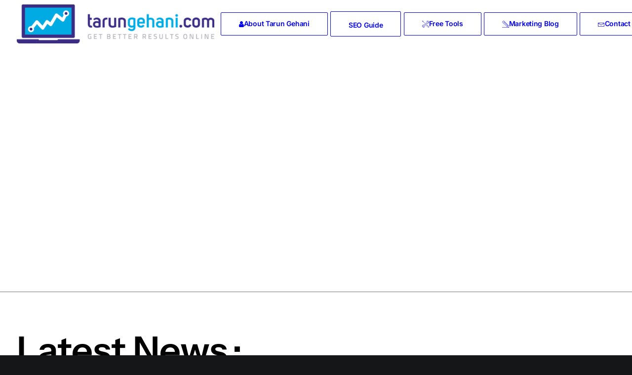

--- FILE ---
content_type: text/html; charset=UTF-8
request_url: https://tarungehani.com/blog/page/2/
body_size: 74719
content:
<!DOCTYPE html>
<html class="no-touch" lang="en-US" prefix="og: https://ogp.me/ns#" xmlns="http://www.w3.org/1999/xhtml">
<head><meta http-equiv="Content-Type" content="text/html; charset=UTF-8"><script>if(navigator.userAgent.match(/MSIE|Internet Explorer/i)||navigator.userAgent.match(/Trident\/7\..*?rv:11/i)){var href=document.location.href;if(!href.match(/[?&]nowprocket/)){if(href.indexOf("?")==-1){if(href.indexOf("#")==-1){document.location.href=href+"?nowprocket=1"}else{document.location.href=href.replace("#","?nowprocket=1#")}}else{if(href.indexOf("#")==-1){document.location.href=href+"&nowprocket=1"}else{document.location.href=href.replace("#","&nowprocket=1#")}}}}</script><script>(()=>{class RocketLazyLoadScripts{constructor(){this.v="2.0.4",this.userEvents=["keydown","keyup","mousedown","mouseup","mousemove","mouseover","mouseout","touchmove","touchstart","touchend","touchcancel","wheel","click","dblclick","input"],this.attributeEvents=["onblur","onclick","oncontextmenu","ondblclick","onfocus","onmousedown","onmouseenter","onmouseleave","onmousemove","onmouseout","onmouseover","onmouseup","onmousewheel","onscroll","onsubmit"]}async t(){this.i(),this.o(),/iP(ad|hone)/.test(navigator.userAgent)&&this.h(),this.u(),this.l(this),this.m(),this.k(this),this.p(this),this._(),await Promise.all([this.R(),this.L()]),this.lastBreath=Date.now(),this.S(this),this.P(),this.D(),this.O(),this.M(),await this.C(this.delayedScripts.normal),await this.C(this.delayedScripts.defer),await this.C(this.delayedScripts.async),await this.T(),await this.F(),await this.j(),await this.A(),window.dispatchEvent(new Event("rocket-allScriptsLoaded")),this.everythingLoaded=!0,this.lastTouchEnd&&await new Promise(t=>setTimeout(t,500-Date.now()+this.lastTouchEnd)),this.I(),this.H(),this.U(),this.W()}i(){this.CSPIssue=sessionStorage.getItem("rocketCSPIssue"),document.addEventListener("securitypolicyviolation",t=>{this.CSPIssue||"script-src-elem"!==t.violatedDirective||"data"!==t.blockedURI||(this.CSPIssue=!0,sessionStorage.setItem("rocketCSPIssue",!0))},{isRocket:!0})}o(){window.addEventListener("pageshow",t=>{this.persisted=t.persisted,this.realWindowLoadedFired=!0},{isRocket:!0}),window.addEventListener("pagehide",()=>{this.onFirstUserAction=null},{isRocket:!0})}h(){let t;function e(e){t=e}window.addEventListener("touchstart",e,{isRocket:!0}),window.addEventListener("touchend",function i(o){o.changedTouches[0]&&t.changedTouches[0]&&Math.abs(o.changedTouches[0].pageX-t.changedTouches[0].pageX)<10&&Math.abs(o.changedTouches[0].pageY-t.changedTouches[0].pageY)<10&&o.timeStamp-t.timeStamp<200&&(window.removeEventListener("touchstart",e,{isRocket:!0}),window.removeEventListener("touchend",i,{isRocket:!0}),"INPUT"===o.target.tagName&&"text"===o.target.type||(o.target.dispatchEvent(new TouchEvent("touchend",{target:o.target,bubbles:!0})),o.target.dispatchEvent(new MouseEvent("mouseover",{target:o.target,bubbles:!0})),o.target.dispatchEvent(new PointerEvent("click",{target:o.target,bubbles:!0,cancelable:!0,detail:1,clientX:o.changedTouches[0].clientX,clientY:o.changedTouches[0].clientY})),event.preventDefault()))},{isRocket:!0})}q(t){this.userActionTriggered||("mousemove"!==t.type||this.firstMousemoveIgnored?"keyup"===t.type||"mouseover"===t.type||"mouseout"===t.type||(this.userActionTriggered=!0,this.onFirstUserAction&&this.onFirstUserAction()):this.firstMousemoveIgnored=!0),"click"===t.type&&t.preventDefault(),t.stopPropagation(),t.stopImmediatePropagation(),"touchstart"===this.lastEvent&&"touchend"===t.type&&(this.lastTouchEnd=Date.now()),"click"===t.type&&(this.lastTouchEnd=0),this.lastEvent=t.type,t.composedPath&&t.composedPath()[0].getRootNode()instanceof ShadowRoot&&(t.rocketTarget=t.composedPath()[0]),this.savedUserEvents.push(t)}u(){this.savedUserEvents=[],this.userEventHandler=this.q.bind(this),this.userEvents.forEach(t=>window.addEventListener(t,this.userEventHandler,{passive:!1,isRocket:!0})),document.addEventListener("visibilitychange",this.userEventHandler,{isRocket:!0})}U(){this.userEvents.forEach(t=>window.removeEventListener(t,this.userEventHandler,{passive:!1,isRocket:!0})),document.removeEventListener("visibilitychange",this.userEventHandler,{isRocket:!0}),this.savedUserEvents.forEach(t=>{(t.rocketTarget||t.target).dispatchEvent(new window[t.constructor.name](t.type,t))})}m(){const t="return false",e=Array.from(this.attributeEvents,t=>"data-rocket-"+t),i="["+this.attributeEvents.join("],[")+"]",o="[data-rocket-"+this.attributeEvents.join("],[data-rocket-")+"]",s=(e,i,o)=>{o&&o!==t&&(e.setAttribute("data-rocket-"+i,o),e["rocket"+i]=new Function("event",o),e.setAttribute(i,t))};new MutationObserver(t=>{for(const n of t)"attributes"===n.type&&(n.attributeName.startsWith("data-rocket-")||this.everythingLoaded?n.attributeName.startsWith("data-rocket-")&&this.everythingLoaded&&this.N(n.target,n.attributeName.substring(12)):s(n.target,n.attributeName,n.target.getAttribute(n.attributeName))),"childList"===n.type&&n.addedNodes.forEach(t=>{if(t.nodeType===Node.ELEMENT_NODE)if(this.everythingLoaded)for(const i of[t,...t.querySelectorAll(o)])for(const t of i.getAttributeNames())e.includes(t)&&this.N(i,t.substring(12));else for(const e of[t,...t.querySelectorAll(i)])for(const t of e.getAttributeNames())this.attributeEvents.includes(t)&&s(e,t,e.getAttribute(t))})}).observe(document,{subtree:!0,childList:!0,attributeFilter:[...this.attributeEvents,...e]})}I(){this.attributeEvents.forEach(t=>{document.querySelectorAll("[data-rocket-"+t+"]").forEach(e=>{this.N(e,t)})})}N(t,e){const i=t.getAttribute("data-rocket-"+e);i&&(t.setAttribute(e,i),t.removeAttribute("data-rocket-"+e))}k(t){Object.defineProperty(HTMLElement.prototype,"onclick",{get(){return this.rocketonclick||null},set(e){this.rocketonclick=e,this.setAttribute(t.everythingLoaded?"onclick":"data-rocket-onclick","this.rocketonclick(event)")}})}S(t){function e(e,i){let o=e[i];e[i]=null,Object.defineProperty(e,i,{get:()=>o,set(s){t.everythingLoaded?o=s:e["rocket"+i]=o=s}})}e(document,"onreadystatechange"),e(window,"onload"),e(window,"onpageshow");try{Object.defineProperty(document,"readyState",{get:()=>t.rocketReadyState,set(e){t.rocketReadyState=e},configurable:!0}),document.readyState="loading"}catch(t){console.log("WPRocket DJE readyState conflict, bypassing")}}l(t){this.originalAddEventListener=EventTarget.prototype.addEventListener,this.originalRemoveEventListener=EventTarget.prototype.removeEventListener,this.savedEventListeners=[],EventTarget.prototype.addEventListener=function(e,i,o){o&&o.isRocket||!t.B(e,this)&&!t.userEvents.includes(e)||t.B(e,this)&&!t.userActionTriggered||e.startsWith("rocket-")||t.everythingLoaded?t.originalAddEventListener.call(this,e,i,o):(t.savedEventListeners.push({target:this,remove:!1,type:e,func:i,options:o}),"mouseenter"!==e&&"mouseleave"!==e||t.originalAddEventListener.call(this,e,t.savedUserEvents.push,o))},EventTarget.prototype.removeEventListener=function(e,i,o){o&&o.isRocket||!t.B(e,this)&&!t.userEvents.includes(e)||t.B(e,this)&&!t.userActionTriggered||e.startsWith("rocket-")||t.everythingLoaded?t.originalRemoveEventListener.call(this,e,i,o):t.savedEventListeners.push({target:this,remove:!0,type:e,func:i,options:o})}}J(t,e){this.savedEventListeners=this.savedEventListeners.filter(i=>{let o=i.type,s=i.target||window;return e!==o||t!==s||(this.B(o,s)&&(i.type="rocket-"+o),this.$(i),!1)})}H(){EventTarget.prototype.addEventListener=this.originalAddEventListener,EventTarget.prototype.removeEventListener=this.originalRemoveEventListener,this.savedEventListeners.forEach(t=>this.$(t))}$(t){t.remove?this.originalRemoveEventListener.call(t.target,t.type,t.func,t.options):this.originalAddEventListener.call(t.target,t.type,t.func,t.options)}p(t){let e;function i(e){return t.everythingLoaded?e:e.split(" ").map(t=>"load"===t||t.startsWith("load.")?"rocket-jquery-load":t).join(" ")}function o(o){function s(e){const s=o.fn[e];o.fn[e]=o.fn.init.prototype[e]=function(){return this[0]===window&&t.userActionTriggered&&("string"==typeof arguments[0]||arguments[0]instanceof String?arguments[0]=i(arguments[0]):"object"==typeof arguments[0]&&Object.keys(arguments[0]).forEach(t=>{const e=arguments[0][t];delete arguments[0][t],arguments[0][i(t)]=e})),s.apply(this,arguments),this}}if(o&&o.fn&&!t.allJQueries.includes(o)){const e={DOMContentLoaded:[],"rocket-DOMContentLoaded":[]};for(const t in e)document.addEventListener(t,()=>{e[t].forEach(t=>t())},{isRocket:!0});o.fn.ready=o.fn.init.prototype.ready=function(i){function s(){parseInt(o.fn.jquery)>2?setTimeout(()=>i.bind(document)(o)):i.bind(document)(o)}return"function"==typeof i&&(t.realDomReadyFired?!t.userActionTriggered||t.fauxDomReadyFired?s():e["rocket-DOMContentLoaded"].push(s):e.DOMContentLoaded.push(s)),o([])},s("on"),s("one"),s("off"),t.allJQueries.push(o)}e=o}t.allJQueries=[],o(window.jQuery),Object.defineProperty(window,"jQuery",{get:()=>e,set(t){o(t)}})}P(){const t=new Map;document.write=document.writeln=function(e){const i=document.currentScript,o=document.createRange(),s=i.parentElement;let n=t.get(i);void 0===n&&(n=i.nextSibling,t.set(i,n));const c=document.createDocumentFragment();o.setStart(c,0),c.appendChild(o.createContextualFragment(e)),s.insertBefore(c,n)}}async R(){return new Promise(t=>{this.userActionTriggered?t():this.onFirstUserAction=t})}async L(){return new Promise(t=>{document.addEventListener("DOMContentLoaded",()=>{this.realDomReadyFired=!0,t()},{isRocket:!0})})}async j(){return this.realWindowLoadedFired?Promise.resolve():new Promise(t=>{window.addEventListener("load",t,{isRocket:!0})})}M(){this.pendingScripts=[];this.scriptsMutationObserver=new MutationObserver(t=>{for(const e of t)e.addedNodes.forEach(t=>{"SCRIPT"!==t.tagName||t.noModule||t.isWPRocket||this.pendingScripts.push({script:t,promise:new Promise(e=>{const i=()=>{const i=this.pendingScripts.findIndex(e=>e.script===t);i>=0&&this.pendingScripts.splice(i,1),e()};t.addEventListener("load",i,{isRocket:!0}),t.addEventListener("error",i,{isRocket:!0}),setTimeout(i,1e3)})})})}),this.scriptsMutationObserver.observe(document,{childList:!0,subtree:!0})}async F(){await this.X(),this.pendingScripts.length?(await this.pendingScripts[0].promise,await this.F()):this.scriptsMutationObserver.disconnect()}D(){this.delayedScripts={normal:[],async:[],defer:[]},document.querySelectorAll("script[type$=rocketlazyloadscript]").forEach(t=>{t.hasAttribute("data-rocket-src")?t.hasAttribute("async")&&!1!==t.async?this.delayedScripts.async.push(t):t.hasAttribute("defer")&&!1!==t.defer||"module"===t.getAttribute("data-rocket-type")?this.delayedScripts.defer.push(t):this.delayedScripts.normal.push(t):this.delayedScripts.normal.push(t)})}async _(){await this.L();let t=[];document.querySelectorAll("script[type$=rocketlazyloadscript][data-rocket-src]").forEach(e=>{let i=e.getAttribute("data-rocket-src");if(i&&!i.startsWith("data:")){i.startsWith("//")&&(i=location.protocol+i);try{const o=new URL(i).origin;o!==location.origin&&t.push({src:o,crossOrigin:e.crossOrigin||"module"===e.getAttribute("data-rocket-type")})}catch(t){}}}),t=[...new Map(t.map(t=>[JSON.stringify(t),t])).values()],this.Y(t,"preconnect")}async G(t){if(await this.K(),!0!==t.noModule||!("noModule"in HTMLScriptElement.prototype))return new Promise(e=>{let i;function o(){(i||t).setAttribute("data-rocket-status","executed"),e()}try{if(navigator.userAgent.includes("Firefox/")||""===navigator.vendor||this.CSPIssue)i=document.createElement("script"),[...t.attributes].forEach(t=>{let e=t.nodeName;"type"!==e&&("data-rocket-type"===e&&(e="type"),"data-rocket-src"===e&&(e="src"),i.setAttribute(e,t.nodeValue))}),t.text&&(i.text=t.text),t.nonce&&(i.nonce=t.nonce),i.hasAttribute("src")?(i.addEventListener("load",o,{isRocket:!0}),i.addEventListener("error",()=>{i.setAttribute("data-rocket-status","failed-network"),e()},{isRocket:!0}),setTimeout(()=>{i.isConnected||e()},1)):(i.text=t.text,o()),i.isWPRocket=!0,t.parentNode.replaceChild(i,t);else{const i=t.getAttribute("data-rocket-type"),s=t.getAttribute("data-rocket-src");i?(t.type=i,t.removeAttribute("data-rocket-type")):t.removeAttribute("type"),t.addEventListener("load",o,{isRocket:!0}),t.addEventListener("error",i=>{this.CSPIssue&&i.target.src.startsWith("data:")?(console.log("WPRocket: CSP fallback activated"),t.removeAttribute("src"),this.G(t).then(e)):(t.setAttribute("data-rocket-status","failed-network"),e())},{isRocket:!0}),s?(t.fetchPriority="high",t.removeAttribute("data-rocket-src"),t.src=s):t.src="data:text/javascript;base64,"+window.btoa(unescape(encodeURIComponent(t.text)))}}catch(i){t.setAttribute("data-rocket-status","failed-transform"),e()}});t.setAttribute("data-rocket-status","skipped")}async C(t){const e=t.shift();return e?(e.isConnected&&await this.G(e),this.C(t)):Promise.resolve()}O(){this.Y([...this.delayedScripts.normal,...this.delayedScripts.defer,...this.delayedScripts.async],"preload")}Y(t,e){this.trash=this.trash||[];let i=!0;var o=document.createDocumentFragment();t.forEach(t=>{const s=t.getAttribute&&t.getAttribute("data-rocket-src")||t.src;if(s&&!s.startsWith("data:")){const n=document.createElement("link");n.href=s,n.rel=e,"preconnect"!==e&&(n.as="script",n.fetchPriority=i?"high":"low"),t.getAttribute&&"module"===t.getAttribute("data-rocket-type")&&(n.crossOrigin=!0),t.crossOrigin&&(n.crossOrigin=t.crossOrigin),t.integrity&&(n.integrity=t.integrity),t.nonce&&(n.nonce=t.nonce),o.appendChild(n),this.trash.push(n),i=!1}}),document.head.appendChild(o)}W(){this.trash.forEach(t=>t.remove())}async T(){try{document.readyState="interactive"}catch(t){}this.fauxDomReadyFired=!0;try{await this.K(),this.J(document,"readystatechange"),document.dispatchEvent(new Event("rocket-readystatechange")),await this.K(),document.rocketonreadystatechange&&document.rocketonreadystatechange(),await this.K(),this.J(document,"DOMContentLoaded"),document.dispatchEvent(new Event("rocket-DOMContentLoaded")),await this.K(),this.J(window,"DOMContentLoaded"),window.dispatchEvent(new Event("rocket-DOMContentLoaded"))}catch(t){console.error(t)}}async A(){try{document.readyState="complete"}catch(t){}try{await this.K(),this.J(document,"readystatechange"),document.dispatchEvent(new Event("rocket-readystatechange")),await this.K(),document.rocketonreadystatechange&&document.rocketonreadystatechange(),await this.K(),this.J(window,"load"),window.dispatchEvent(new Event("rocket-load")),await this.K(),window.rocketonload&&window.rocketonload(),await this.K(),this.allJQueries.forEach(t=>t(window).trigger("rocket-jquery-load")),await this.K(),this.J(window,"pageshow");const t=new Event("rocket-pageshow");t.persisted=this.persisted,window.dispatchEvent(t),await this.K(),window.rocketonpageshow&&window.rocketonpageshow({persisted:this.persisted})}catch(t){console.error(t)}}async K(){Date.now()-this.lastBreath>45&&(await this.X(),this.lastBreath=Date.now())}async X(){return document.hidden?new Promise(t=>setTimeout(t)):new Promise(t=>requestAnimationFrame(t))}B(t,e){return e===document&&"readystatechange"===t||(e===document&&"DOMContentLoaded"===t||(e===window&&"DOMContentLoaded"===t||(e===window&&"load"===t||e===window&&"pageshow"===t)))}static run(){(new RocketLazyLoadScripts).t()}}RocketLazyLoadScripts.run()})();</script>

<meta name="viewport" content="width=device-width, initial-scale=1">
<link rel="profile" href="http://gmpg.org/xfn/11">
<link rel="pingback" href="https://tarungehani.com/xmlrpc.php">

<!-- Search Engine Optimization by Rank Math PRO - https://rankmath.com/ -->
<title>Blog - Tarun Gehani</title>
<link data-rocket-preload as="style" href="https://fonts.googleapis.com/css?family=Lora%3Aregular%2Citalic%2C700%2C700italic%7CRoboto%20Condensed%3A300%2C300italic%2Cregular%2Citalic%2C700%2C700italic%7CInter%3A100%2C200%2C300%2Cregular%2C500%2C600%2C700%2C800%2C900%7CJost%3A100%2C200%2C300%2Cregular%2C500%2C600%2C700%2C800%2C900%2C100italic%2C200italic%2C300italic%2Citalic%2C500italic%2C600italic%2C700italic%2C800italic%2C900italic%7CSpace%20Grotesk%3A300%2Cregular%2C500%2C600%2C700%7CSyne%3Aregular%2C500%2C600%2C700%2C800%7COutfit%3A100%2C200%2C300%2Cregular%2C500%2C600%2C700%2C800%2C900%7CPlus%20Jakarta%20Sans%3A200%2C300%2Cregular%2C500%2C600%2C700%2C800%2C200italic%2C300italic%2Citalic%2C500italic%2C600italic%2C700italic%2C800italic%7CBarlow%3A100%2C100italic%2C200%2C200italic%2C300%2C300italic%2Cregular%2Citalic%2C500%2C500italic%2C600%2C600italic%2C700%2C700italic%2C800%2C800italic%2C900%2C900italic%7CFahkwang%3A200%2C200italic%2C300%2C300italic%2Cregular%2Citalic%2C500%2C500italic%2C600%2C600italic%2C700%2C700italic%7CPublic%20Sans%3A100%2C200%2C300%2Cregular%2C500%2C600%2C700%2C800%2C900%2C100italic%2C200italic%2C300italic%2Citalic%2C500italic%2C600italic%2C700italic%2C800italic%2C900italic%7CEB%20Garamond%3Aregular%2C500%2C600%2C700%2C800%2Citalic%2C500italic%2C600italic%2C700italic%2C800italic%7CFraunces%3A100%2C200%2C300%2Cregular%2C500%2C600%2C700%2C800%2C900%2C100italic%2C200italic%2C300italic%2Citalic%2C500italic%2C600italic%2C700italic%2C800italic%2C900italic%7CInstrument%20Sans%3Aregular%2C500%2C600%2C700%2Citalic%2C500italic%2C600italic%2C700italic&#038;subset=vietnamese%2Ccyrillic%2Clatin%2Ccyrillic-ext%2Clatin-ext%2Cgreek%2Cgreek-ext%2Cthai&#038;display=swap" rel="preload">
<link href="https://fonts.googleapis.com/css?family=Lora%3Aregular%2Citalic%2C700%2C700italic%7CRoboto%20Condensed%3A300%2C300italic%2Cregular%2Citalic%2C700%2C700italic%7CInter%3A100%2C200%2C300%2Cregular%2C500%2C600%2C700%2C800%2C900%7CJost%3A100%2C200%2C300%2Cregular%2C500%2C600%2C700%2C800%2C900%2C100italic%2C200italic%2C300italic%2Citalic%2C500italic%2C600italic%2C700italic%2C800italic%2C900italic%7CSpace%20Grotesk%3A300%2Cregular%2C500%2C600%2C700%7CSyne%3Aregular%2C500%2C600%2C700%2C800%7COutfit%3A100%2C200%2C300%2Cregular%2C500%2C600%2C700%2C800%2C900%7CPlus%20Jakarta%20Sans%3A200%2C300%2Cregular%2C500%2C600%2C700%2C800%2C200italic%2C300italic%2Citalic%2C500italic%2C600italic%2C700italic%2C800italic%7CBarlow%3A100%2C100italic%2C200%2C200italic%2C300%2C300italic%2Cregular%2Citalic%2C500%2C500italic%2C600%2C600italic%2C700%2C700italic%2C800%2C800italic%2C900%2C900italic%7CFahkwang%3A200%2C200italic%2C300%2C300italic%2Cregular%2Citalic%2C500%2C500italic%2C600%2C600italic%2C700%2C700italic%7CPublic%20Sans%3A100%2C200%2C300%2Cregular%2C500%2C600%2C700%2C800%2C900%2C100italic%2C200italic%2C300italic%2Citalic%2C500italic%2C600italic%2C700italic%2C800italic%2C900italic%7CEB%20Garamond%3Aregular%2C500%2C600%2C700%2C800%2Citalic%2C500italic%2C600italic%2C700italic%2C800italic%7CFraunces%3A100%2C200%2C300%2Cregular%2C500%2C600%2C700%2C800%2C900%2C100italic%2C200italic%2C300italic%2Citalic%2C500italic%2C600italic%2C700italic%2C800italic%2C900italic%7CInstrument%20Sans%3Aregular%2C500%2C600%2C700%2Citalic%2C500italic%2C600italic%2C700italic&#038;subset=vietnamese%2Ccyrillic%2Clatin%2Ccyrillic-ext%2Clatin-ext%2Cgreek%2Cgreek-ext%2Cthai&#038;display=swap" media="print" onload="this.media=&#039;all&#039;" rel="stylesheet">
<style id="wpr-usedcss">img:is([sizes=auto i],[sizes^="auto," i]){contain-intrinsic-size:3000px 1500px}img.emoji{display:inline!important;border:none!important;box-shadow:none!important;height:1em!important;width:1em!important;margin:0 .07em!important;vertical-align:-.1em!important;background:0 0!important;padding:0!important}:root{--wp-block-synced-color:#7a00df;--wp-block-synced-color--rgb:122,0,223;--wp-bound-block-color:var(--wp-block-synced-color);--wp-editor-canvas-background:#ddd;--wp-admin-theme-color:#007cba;--wp-admin-theme-color--rgb:0,124,186;--wp-admin-theme-color-darker-10:#006ba1;--wp-admin-theme-color-darker-10--rgb:0,107,160.5;--wp-admin-theme-color-darker-20:#005a87;--wp-admin-theme-color-darker-20--rgb:0,90,135;--wp-admin-border-width-focus:2px}@media (min-resolution:192dpi){:root{--wp-admin-border-width-focus:1.5px}}:root{--wp--preset--font-size--normal:16px;--wp--preset--font-size--huge:42px}html :where(.has-border-color){border-style:solid}html :where([style*=border-top-color]){border-top-style:solid}html :where([style*=border-right-color]){border-right-style:solid}html :where([style*=border-bottom-color]){border-bottom-style:solid}html :where([style*=border-left-color]){border-left-style:solid}html :where([style*=border-width]){border-style:solid}html :where([style*=border-top-width]){border-top-style:solid}html :where([style*=border-right-width]){border-right-style:solid}html :where([style*=border-bottom-width]){border-bottom-style:solid}html :where([style*=border-left-width]){border-left-style:solid}html :where(img[class*=wp-image-]){height:auto;max-width:100%}:where(figure){margin:0 0 1em}html :where(.is-position-sticky){--wp-admin--admin-bar--position-offset:var(--wp-admin--admin-bar--height,0px)}@media screen and (max-width:600px){html :where(.is-position-sticky){--wp-admin--admin-bar--position-offset:0px}}:root{--wp--preset--aspect-ratio--square:1;--wp--preset--aspect-ratio--4-3:4/3;--wp--preset--aspect-ratio--3-4:3/4;--wp--preset--aspect-ratio--3-2:3/2;--wp--preset--aspect-ratio--2-3:2/3;--wp--preset--aspect-ratio--16-9:16/9;--wp--preset--aspect-ratio--9-16:9/16;--wp--preset--color--black:#000000;--wp--preset--color--cyan-bluish-gray:#abb8c3;--wp--preset--color--white:#ffffff;--wp--preset--color--pale-pink:#f78da7;--wp--preset--color--vivid-red:#cf2e2e;--wp--preset--color--luminous-vivid-orange:#ff6900;--wp--preset--color--luminous-vivid-amber:#fcb900;--wp--preset--color--light-green-cyan:#7bdcb5;--wp--preset--color--vivid-green-cyan:#00d084;--wp--preset--color--pale-cyan-blue:#8ed1fc;--wp--preset--color--vivid-cyan-blue:#0693e3;--wp--preset--color--vivid-purple:#9b51e0;--wp--preset--gradient--vivid-cyan-blue-to-vivid-purple:linear-gradient(135deg,rgb(6, 147, 227) 0%,rgb(155, 81, 224) 100%);--wp--preset--gradient--light-green-cyan-to-vivid-green-cyan:linear-gradient(135deg,rgb(122, 220, 180) 0%,rgb(0, 208, 130) 100%);--wp--preset--gradient--luminous-vivid-amber-to-luminous-vivid-orange:linear-gradient(135deg,rgb(252, 185, 0) 0%,rgb(255, 105, 0) 100%);--wp--preset--gradient--luminous-vivid-orange-to-vivid-red:linear-gradient(135deg,rgb(255, 105, 0) 0%,rgb(207, 46, 46) 100%);--wp--preset--gradient--very-light-gray-to-cyan-bluish-gray:linear-gradient(135deg,rgb(238, 238, 238) 0%,rgb(169, 184, 195) 100%);--wp--preset--gradient--cool-to-warm-spectrum:linear-gradient(135deg,rgb(74, 234, 220) 0%,rgb(151, 120, 209) 20%,rgb(207, 42, 186) 40%,rgb(238, 44, 130) 60%,rgb(251, 105, 98) 80%,rgb(254, 248, 76) 100%);--wp--preset--gradient--blush-light-purple:linear-gradient(135deg,rgb(255, 206, 236) 0%,rgb(152, 150, 240) 100%);--wp--preset--gradient--blush-bordeaux:linear-gradient(135deg,rgb(254, 205, 165) 0%,rgb(254, 45, 45) 50%,rgb(107, 0, 62) 100%);--wp--preset--gradient--luminous-dusk:linear-gradient(135deg,rgb(255, 203, 112) 0%,rgb(199, 81, 192) 50%,rgb(65, 88, 208) 100%);--wp--preset--gradient--pale-ocean:linear-gradient(135deg,rgb(255, 245, 203) 0%,rgb(182, 227, 212) 50%,rgb(51, 167, 181) 100%);--wp--preset--gradient--electric-grass:linear-gradient(135deg,rgb(202, 248, 128) 0%,rgb(113, 206, 126) 100%);--wp--preset--gradient--midnight:linear-gradient(135deg,rgb(2, 3, 129) 0%,rgb(40, 116, 252) 100%);--wp--preset--font-size--small:13px;--wp--preset--font-size--medium:20px;--wp--preset--font-size--large:36px;--wp--preset--font-size--x-large:42px;--wp--preset--spacing--20:0.44rem;--wp--preset--spacing--30:0.67rem;--wp--preset--spacing--40:1rem;--wp--preset--spacing--50:1.5rem;--wp--preset--spacing--60:2.25rem;--wp--preset--spacing--70:3.38rem;--wp--preset--spacing--80:5.06rem;--wp--preset--shadow--natural:6px 6px 9px rgba(0, 0, 0, .2);--wp--preset--shadow--deep:12px 12px 50px rgba(0, 0, 0, .4);--wp--preset--shadow--sharp:6px 6px 0px rgba(0, 0, 0, .2);--wp--preset--shadow--outlined:6px 6px 0px -3px rgb(255, 255, 255),6px 6px rgb(0, 0, 0);--wp--preset--shadow--crisp:6px 6px 0px rgb(0, 0, 0)}:where(.is-layout-flex){gap:.5em}:where(.is-layout-grid){gap:.5em}:where(.wp-block-columns.is-layout-flex){gap:2em}:where(.wp-block-columns.is-layout-grid){gap:2em}:where(.wp-block-post-template.is-layout-flex){gap:1.25em}:where(.wp-block-post-template.is-layout-grid){gap:1.25em}@font-face{font-display:swap;font-family:Fraunces;font-style:normal;font-weight:100;src:url(https://fonts.gstatic.com/s/fraunces/v38/6NUu8FyLNQOQZAnv9bYEvDiIdE9Ea92uemAk_WBq8U_9v0c2Wa0K7iN7hzFUPJH58nib14c7qv8.woff2) format('woff2');unicode-range:U+0000-00FF,U+0131,U+0152-0153,U+02BB-02BC,U+02C6,U+02DA,U+02DC,U+0304,U+0308,U+0329,U+2000-206F,U+20AC,U+2122,U+2191,U+2193,U+2212,U+2215,U+FEFF,U+FFFD}@font-face{font-display:swap;font-family:Fraunces;font-style:normal;font-weight:200;src:url(https://fonts.gstatic.com/s/fraunces/v38/6NUu8FyLNQOQZAnv9bYEvDiIdE9Ea92uemAk_WBq8U_9v0c2Wa0K7iN7hzFUPJH58nib14c7qv8.woff2) format('woff2');unicode-range:U+0000-00FF,U+0131,U+0152-0153,U+02BB-02BC,U+02C6,U+02DA,U+02DC,U+0304,U+0308,U+0329,U+2000-206F,U+20AC,U+2122,U+2191,U+2193,U+2212,U+2215,U+FEFF,U+FFFD}@font-face{font-display:swap;font-family:Fraunces;font-style:normal;font-weight:300;src:url(https://fonts.gstatic.com/s/fraunces/v38/6NUu8FyLNQOQZAnv9bYEvDiIdE9Ea92uemAk_WBq8U_9v0c2Wa0K7iN7hzFUPJH58nib14c7qv8.woff2) format('woff2');unicode-range:U+0000-00FF,U+0131,U+0152-0153,U+02BB-02BC,U+02C6,U+02DA,U+02DC,U+0304,U+0308,U+0329,U+2000-206F,U+20AC,U+2122,U+2191,U+2193,U+2212,U+2215,U+FEFF,U+FFFD}@font-face{font-display:swap;font-family:Fraunces;font-style:normal;font-weight:400;src:url(https://fonts.gstatic.com/s/fraunces/v38/6NUu8FyLNQOQZAnv9bYEvDiIdE9Ea92uemAk_WBq8U_9v0c2Wa0K7iN7hzFUPJH58nib14c7qv8.woff2) format('woff2');unicode-range:U+0000-00FF,U+0131,U+0152-0153,U+02BB-02BC,U+02C6,U+02DA,U+02DC,U+0304,U+0308,U+0329,U+2000-206F,U+20AC,U+2122,U+2191,U+2193,U+2212,U+2215,U+FEFF,U+FFFD}@font-face{font-display:swap;font-family:Fraunces;font-style:normal;font-weight:500;src:url(https://fonts.gstatic.com/s/fraunces/v38/6NUu8FyLNQOQZAnv9bYEvDiIdE9Ea92uemAk_WBq8U_9v0c2Wa0K7iN7hzFUPJH58nib14c7qv8.woff2) format('woff2');unicode-range:U+0000-00FF,U+0131,U+0152-0153,U+02BB-02BC,U+02C6,U+02DA,U+02DC,U+0304,U+0308,U+0329,U+2000-206F,U+20AC,U+2122,U+2191,U+2193,U+2212,U+2215,U+FEFF,U+FFFD}@font-face{font-display:swap;font-family:Fraunces;font-style:normal;font-weight:600;src:url(https://fonts.gstatic.com/s/fraunces/v38/6NUu8FyLNQOQZAnv9bYEvDiIdE9Ea92uemAk_WBq8U_9v0c2Wa0K7iN7hzFUPJH58nib14c7qv8.woff2) format('woff2');unicode-range:U+0000-00FF,U+0131,U+0152-0153,U+02BB-02BC,U+02C6,U+02DA,U+02DC,U+0304,U+0308,U+0329,U+2000-206F,U+20AC,U+2122,U+2191,U+2193,U+2212,U+2215,U+FEFF,U+FFFD}@font-face{font-display:swap;font-family:Fraunces;font-style:normal;font-weight:700;src:url(https://fonts.gstatic.com/s/fraunces/v38/6NUu8FyLNQOQZAnv9bYEvDiIdE9Ea92uemAk_WBq8U_9v0c2Wa0K7iN7hzFUPJH58nib14c7qv8.woff2) format('woff2');unicode-range:U+0000-00FF,U+0131,U+0152-0153,U+02BB-02BC,U+02C6,U+02DA,U+02DC,U+0304,U+0308,U+0329,U+2000-206F,U+20AC,U+2122,U+2191,U+2193,U+2212,U+2215,U+FEFF,U+FFFD}@font-face{font-display:swap;font-family:Fraunces;font-style:normal;font-weight:800;src:url(https://fonts.gstatic.com/s/fraunces/v38/6NUu8FyLNQOQZAnv9bYEvDiIdE9Ea92uemAk_WBq8U_9v0c2Wa0K7iN7hzFUPJH58nib14c7qv8.woff2) format('woff2');unicode-range:U+0000-00FF,U+0131,U+0152-0153,U+02BB-02BC,U+02C6,U+02DA,U+02DC,U+0304,U+0308,U+0329,U+2000-206F,U+20AC,U+2122,U+2191,U+2193,U+2212,U+2215,U+FEFF,U+FFFD}@font-face{font-display:swap;font-family:Fraunces;font-style:normal;font-weight:900;src:url(https://fonts.gstatic.com/s/fraunces/v38/6NUu8FyLNQOQZAnv9bYEvDiIdE9Ea92uemAk_WBq8U_9v0c2Wa0K7iN7hzFUPJH58nib14c7qv8.woff2) format('woff2');unicode-range:U+0000-00FF,U+0131,U+0152-0153,U+02BB-02BC,U+02C6,U+02DA,U+02DC,U+0304,U+0308,U+0329,U+2000-206F,U+20AC,U+2122,U+2191,U+2193,U+2212,U+2215,U+FEFF,U+FFFD}@font-face{font-display:swap;font-family:'Instrument Sans';font-style:normal;font-weight:400;font-stretch:100%;src:url(https://fonts.gstatic.com/s/instrumentsans/v4/pxiTypc9vsFDm051Uf6KVwgkfoSxQ0GsQv8ToedPibnr0SZe1Q.woff2) format('woff2');unicode-range:U+0000-00FF,U+0131,U+0152-0153,U+02BB-02BC,U+02C6,U+02DA,U+02DC,U+0304,U+0308,U+0329,U+2000-206F,U+20AC,U+2122,U+2191,U+2193,U+2212,U+2215,U+FEFF,U+FFFD}@font-face{font-display:swap;font-family:'Instrument Sans';font-style:normal;font-weight:500;font-stretch:100%;src:url(https://fonts.gstatic.com/s/instrumentsans/v4/pxiTypc9vsFDm051Uf6KVwgkfoSxQ0GsQv8ToedPibnr0SZe1Q.woff2) format('woff2');unicode-range:U+0000-00FF,U+0131,U+0152-0153,U+02BB-02BC,U+02C6,U+02DA,U+02DC,U+0304,U+0308,U+0329,U+2000-206F,U+20AC,U+2122,U+2191,U+2193,U+2212,U+2215,U+FEFF,U+FFFD}@font-face{font-display:swap;font-family:'Instrument Sans';font-style:normal;font-weight:600;font-stretch:100%;src:url(https://fonts.gstatic.com/s/instrumentsans/v4/pxiTypc9vsFDm051Uf6KVwgkfoSxQ0GsQv8ToedPibnr0SZe1Q.woff2) format('woff2');unicode-range:U+0000-00FF,U+0131,U+0152-0153,U+02BB-02BC,U+02C6,U+02DA,U+02DC,U+0304,U+0308,U+0329,U+2000-206F,U+20AC,U+2122,U+2191,U+2193,U+2212,U+2215,U+FEFF,U+FFFD}@font-face{font-display:swap;font-family:'Instrument Sans';font-style:normal;font-weight:700;font-stretch:100%;src:url(https://fonts.gstatic.com/s/instrumentsans/v4/pxiTypc9vsFDm051Uf6KVwgkfoSxQ0GsQv8ToedPibnr0SZe1Q.woff2) format('woff2');unicode-range:U+0000-00FF,U+0131,U+0152-0153,U+02BB-02BC,U+02C6,U+02DA,U+02DC,U+0304,U+0308,U+0329,U+2000-206F,U+20AC,U+2122,U+2191,U+2193,U+2212,U+2215,U+FEFF,U+FFFD}@font-face{font-display:swap;font-family:Inter;font-style:normal;font-weight:100;src:url(https://fonts.gstatic.com/s/inter/v20/UcC73FwrK3iLTeHuS_nVMrMxCp50SjIa1ZL7.woff2) format('woff2');unicode-range:U+0000-00FF,U+0131,U+0152-0153,U+02BB-02BC,U+02C6,U+02DA,U+02DC,U+0304,U+0308,U+0329,U+2000-206F,U+20AC,U+2122,U+2191,U+2193,U+2212,U+2215,U+FEFF,U+FFFD}@font-face{font-display:swap;font-family:Inter;font-style:normal;font-weight:200;src:url(https://fonts.gstatic.com/s/inter/v20/UcC73FwrK3iLTeHuS_nVMrMxCp50SjIa1ZL7.woff2) format('woff2');unicode-range:U+0000-00FF,U+0131,U+0152-0153,U+02BB-02BC,U+02C6,U+02DA,U+02DC,U+0304,U+0308,U+0329,U+2000-206F,U+20AC,U+2122,U+2191,U+2193,U+2212,U+2215,U+FEFF,U+FFFD}@font-face{font-display:swap;font-family:Inter;font-style:normal;font-weight:300;src:url(https://fonts.gstatic.com/s/inter/v20/UcC73FwrK3iLTeHuS_nVMrMxCp50SjIa1ZL7.woff2) format('woff2');unicode-range:U+0000-00FF,U+0131,U+0152-0153,U+02BB-02BC,U+02C6,U+02DA,U+02DC,U+0304,U+0308,U+0329,U+2000-206F,U+20AC,U+2122,U+2191,U+2193,U+2212,U+2215,U+FEFF,U+FFFD}@font-face{font-display:swap;font-family:Inter;font-style:normal;font-weight:400;src:url(https://fonts.gstatic.com/s/inter/v20/UcC73FwrK3iLTeHuS_nVMrMxCp50SjIa1ZL7.woff2) format('woff2');unicode-range:U+0000-00FF,U+0131,U+0152-0153,U+02BB-02BC,U+02C6,U+02DA,U+02DC,U+0304,U+0308,U+0329,U+2000-206F,U+20AC,U+2122,U+2191,U+2193,U+2212,U+2215,U+FEFF,U+FFFD}@font-face{font-display:swap;font-family:Inter;font-style:normal;font-weight:500;src:url(https://fonts.gstatic.com/s/inter/v20/UcC73FwrK3iLTeHuS_nVMrMxCp50SjIa1ZL7.woff2) format('woff2');unicode-range:U+0000-00FF,U+0131,U+0152-0153,U+02BB-02BC,U+02C6,U+02DA,U+02DC,U+0304,U+0308,U+0329,U+2000-206F,U+20AC,U+2122,U+2191,U+2193,U+2212,U+2215,U+FEFF,U+FFFD}@font-face{font-display:swap;font-family:Inter;font-style:normal;font-weight:600;src:url(https://fonts.gstatic.com/s/inter/v20/UcC73FwrK3iLTeHuS_nVMrMxCp50SjIa1ZL7.woff2) format('woff2');unicode-range:U+0000-00FF,U+0131,U+0152-0153,U+02BB-02BC,U+02C6,U+02DA,U+02DC,U+0304,U+0308,U+0329,U+2000-206F,U+20AC,U+2122,U+2191,U+2193,U+2212,U+2215,U+FEFF,U+FFFD}@font-face{font-display:swap;font-family:Inter;font-style:normal;font-weight:700;src:url(https://fonts.gstatic.com/s/inter/v20/UcC73FwrK3iLTeHuS_nVMrMxCp50SjIa1ZL7.woff2) format('woff2');unicode-range:U+0000-00FF,U+0131,U+0152-0153,U+02BB-02BC,U+02C6,U+02DA,U+02DC,U+0304,U+0308,U+0329,U+2000-206F,U+20AC,U+2122,U+2191,U+2193,U+2212,U+2215,U+FEFF,U+FFFD}@font-face{font-display:swap;font-family:Inter;font-style:normal;font-weight:800;src:url(https://fonts.gstatic.com/s/inter/v20/UcC73FwrK3iLTeHuS_nVMrMxCp50SjIa1ZL7.woff2) format('woff2');unicode-range:U+0000-00FF,U+0131,U+0152-0153,U+02BB-02BC,U+02C6,U+02DA,U+02DC,U+0304,U+0308,U+0329,U+2000-206F,U+20AC,U+2122,U+2191,U+2193,U+2212,U+2215,U+FEFF,U+FFFD}@font-face{font-display:swap;font-family:Inter;font-style:normal;font-weight:900;src:url(https://fonts.gstatic.com/s/inter/v20/UcC73FwrK3iLTeHuS_nVMrMxCp50SjIa1ZL7.woff2) format('woff2');unicode-range:U+0000-00FF,U+0131,U+0152-0153,U+02BB-02BC,U+02C6,U+02DA,U+02DC,U+0304,U+0308,U+0329,U+2000-206F,U+20AC,U+2122,U+2191,U+2193,U+2212,U+2215,U+FEFF,U+FFFD}html{font-family:sans-serif;-ms-text-size-adjust:100%;-webkit-text-size-adjust:100%}body{margin:0}article,figure,footer,header,main,nav,section{display:block}audio,canvas,progress,video{display:inline-block;vertical-align:baseline}audio:not([controls]){display:none;height:0}[hidden],template{display:none}a{background:0 0}body:not(.uncode-accessible) a:active,body:not(.uncode-accessible) a:hover{outline:0}strong{font-weight:700}small{font-size:80%}sub{font-size:75%;line-height:0;position:relative;vertical-align:baseline}sub{bottom:-.25em}img{border:0}svg:not(:root){overflow:hidden}figure{margin:1em 40px}code{font-family:monospace,monospace;font-size:1em}button,input,optgroup,select,textarea{color:inherit;font:inherit;margin:0}button{overflow:visible}button,select{text-transform:none}button,html input[type=button],input[type=reset],input[type=submit]{-webkit-appearance:button;cursor:pointer}button[disabled],html input[disabled]{cursor:default}button::-moz-focus-inner,input::-moz-focus-inner{border:0;padding:0}input{line-height:normal}input[type=checkbox],input[type=radio]{box-sizing:border-box;padding:0}input[type=number]::-webkit-inner-spin-button,input[type=number]::-webkit-outer-spin-button{height:auto}input[type=search]{-webkit-appearance:textfield;-moz-box-sizing:content-box;-webkit-box-sizing:content-box;box-sizing:content-box}input[type=search]::-webkit-search-cancel-button,input[type=search]::-webkit-search-decoration{-webkit-appearance:none}legend{border:0;padding:0}textarea{overflow:auto}optgroup{font-weight:700}table{border-collapse:collapse;border-spacing:0}script{display:none!important}@media print{.box-container{width:100%!important;margin-left:0!important}.menu-container{width:100%!important}.animate_when_almost_visible{opacity:1!important;animation-name:none!important}}*{box-sizing:border-box}:after,:before{box-sizing:border-box}html{overflow-y:scroll;overflow-x:hidden;-webkit-overflow-scrolling:touch;height:100%}body{height:100%;-webkit-font-smoothing:antialiased;-moz-osx-font-smoothing:grayscale;-webkit-tap-highlight-color:rgba(0,0,0,.3);overflow:initial!important}.box-wrapper{display:table;table-layout:fixed;width:100%;height:100%;overflow:hidden}.box-container{display:table;width:100%;height:100%;table-layout:fixed;position:relative}.main-wrapper{position:relative;width:100%}body:not(.uncode-unmodal-overlay-visible) .main-wrapper{z-index:0}.hmenu .main-wrapper,body.uncode-fullpage:not(.vmenu):not(.menu-offcanvas) .main-wrapper{display:table-row}body:not(.menu-offcanvas) .main-wrapper{height:100%}.sections-container{display:table;table-layout:fixed;width:100%;height:100%}.page-body,.page-wrapper{display:table-row;width:100%;height:100%}.page-body{position:relative}.main-container>.row:not(:first-child)>.row-inner>div[class*=col-lg-],.main-container>.row>.row-inner>div[class*=col-lg-]:not(:first-child){border-top-width:0!important}@media (max-width:569px){html{margin-top:0}body.menu-mobile-centered .mobile-hidden:not(.social-icon):not(.menu-social):not(.menu-icons){display:none!important}body:not(.menu-mobile-centered) .mobile-hidden{display:none!important}body.menu-mobile-off-canvas .mobile-hidden{display:none}}@media (min-width:570px) and (max-width:959px){body.menu-mobile-centered .tablet-hidden:not(.social-icon):not(.menu-social):not(.menu-icons){display:none!important}body:not(.menu-mobile-centered) .tablet-hidden{display:none!important}body.menu-mobile-off-canvas .tablet-hidden{display:none}}.post-wrapper{margin:auto}button,input,select,textarea{font-family:inherit;font-size:inherit;line-height:inherit}a{border:0;text-decoration:none}body:not(.uncode-accessible) a{outline:0}a.active,a:focus,a:hover{text-decoration:none}body:not(.uncode-accessible) :focus{outline:0}button{border:0}body:not(.uncode-accessible) button{outline:0}figure{margin:0;max-width:100%}img{max-width:100%;height:auto}img.adaptive-async,img.async-done{width:100%;height:auto;max-width:none}.img-circle{border-radius:50%}.img-circle>img,.img-circle>span>img{border-radius:50%}.uncode_text_column>:first-child{margin-top:0}.body-borders>*{position:fixed;z-index:11000}.body-borders .top-border{top:0;left:0;width:100%}.body-borders .right-border{top:0;right:0;height:100%}.body-borders .bottom-border{bottom:0;left:0;width:100%}.body-borders .left-border{top:0;left:0;height:100%}.body-borders[data-border="9"] .bottom-border,.body-borders[data-border="9"] .top-border{height:9px}.body-borders[data-border="9"] .left-border,.body-borders[data-border="9"] .right-border{width:9px}.body-borders[data-border="27"] .bottom-border,.body-borders[data-border="27"] .top-border{height:27px}.body-borders[data-border="27"] .left-border,.body-borders[data-border="27"] .right-border{width:27px}@media (max-width:959px){.main-container{padding-top:0!important}.body-borders[data-border="27"] .bottom-border,.body-borders[data-border="27"] .top-border{height:9px}.body-borders[data-border="27"] .left-border,.body-borders[data-border="27"] .right-border{width:9px}}.body-borders[data-border="36"] .bottom-border,.body-borders[data-border="36"] .top-border{height:36px}.body-borders[data-border="36"] .left-border,.body-borders[data-border="36"] .right-border{width:36px}body[data-border="9"] .box-wrapper{padding-bottom:9px}body[data-border="9"] .footer-scroll-top{padding-right:9px;padding-bottom:9px}body[data-border="9"]:not(.menu-dd-search) .overlay .menu-close-search{margin:9px}body[data-border="9"] .onepage-pagination{margin:9px}body[data-border="27"] .box-wrapper{padding-bottom:27px}body[data-border="27"] .footer-scroll-top{padding-right:27px;padding-bottom:27px}body[data-border="27"]:not(.menu-dd-search) .overlay .menu-close-search{margin:27px}body[data-border="27"] .onepage-pagination{margin:27px}@media (max-width:959px){.body-borders[data-border="36"] .bottom-border,.body-borders[data-border="36"] .top-border{height:9px}.body-borders[data-border="36"] .left-border,.body-borders[data-border="36"] .right-border{width:9px}body[data-border="27"] .box-wrapper{padding-bottom:9px}body[data-border="27"] .footer-scroll-top{padding-right:9px;padding-bottom:9px}body[data-border="27"]:not(.menu-dd-search) .overlay .menu-close-search{margin:9px}body[data-border="27"] .onepage-pagination{margin:9px}}body[data-border="36"] .box-wrapper{padding-bottom:36px}body[data-border="36"] .footer-scroll-top{padding-right:36px;padding-bottom:36px}body[data-border="36"]:not(.menu-dd-search) .overlay .menu-close-search{margin:36px}body[data-border="36"] .onepage-pagination{margin:36px}@media (min-width:960px){.desktop-hidden{display:none!important}body[data-border="9"] .vmenu-container{padding-top:9px;height:calc(100% - 9px)!important}body[data-border="27"] .vmenu-container{padding-top:27px;height:calc(100% - 27px)!important}body[data-border="36"] .vmenu-container{padding-top:36px;height:calc(100% - 36px)!important}.row-inner.expand{height:100%}body.vmenu-offcanvas-overlay #masthead .row-inner.expand{position:relative}}strong{font-weight:600}.heading-text>div:first-child,.heading-text>p,h3,h6{-webkit-font-smoothing:antialiased}.h1{font-size:35px;line-height:1.2;margin:27px 0 0}@media (max-width:339px){.h1{font-size:28px}}.h2{font-size:29px;line-height:1.2;margin:27px 0 0}.h3,h3{font-size:24px;line-height:1.2;margin:27px 0 0}.h5{font-size:17px;line-height:1.2;margin:27px 0 0}h6{font-size:14px;line-height:1.2;margin:27px 0 0}address,code,dl,dt,label,li,p,small,span.tab-excerpt{margin:18px 0 0}.menu-smart .block-wrapper-parent address,.menu-smart .block-wrapper-parent code,.menu-smart .block-wrapper-parent dl,.menu-smart .block-wrapper-parent dt,.menu-smart .block-wrapper-parent label,.menu-smart .block-wrapper-parent li,.menu-smart .block-wrapper-parent p,.menu-smart .block-wrapper-parent small,.menu-smart .block-wrapper-parent span.tab-excerpt,address,code,dl,dt,label,li,p,small,span.tab-excerpt{line-height:1.75}small{font-size:12px}ul{margin:18px 0 0;padding-left:18px}@media (max-width:569px){ul{padding-left:.5em}}ul{padding:0}ul i:not(.icon-box *):not(.menu-smart-social *){margin-right:18px}ul{list-style:none}ul li{margin-top:0}ul>li>ul{margin-left:9px;padding-left:0;margin-top:0}dl{margin:18px 18px 0}dl dt{font-weight:600}dl dt:first-child{margin-top:0}blockquote{margin:36px 0;padding:0 0 0 36px;border-left:2px solid}blockquote p{font-size:18px;line-height:1.75;margin:18px 0 0}blockquote p:first-child{margin-top:0}blockquote small{font-size:13px;margin:9px 0 0;margin-bottom:0;display:inline;letter-spacing:0!important}blockquote small:before{content:"—";margin:0 9px 0 0}blockquote.pullquote .pullquote__content,blockquote.pullquote>p:first-of-type{quotes:"\201C" "\201D"}blockquote.pullquote .pullquote__content:before,blockquote.pullquote>p:first-of-type:before{content:open-quote;font-size:1.5em;line-height:0;vertical-align:-.25em;margin-right:.2em}blockquote.pullquote .pullquote__content:after,blockquote.pullquote>p:first-of-type:after{content:close-quote;font-size:1.5em;line-height:0;vertical-align:-.25em;margin-left:.1em}.text-right{text-align:right}.text-initial{text-transform:initial}.btn-custom-typo.text-initial{text-transform:initial!important}.no-letterspace{letter-spacing:0!important}.heading-foreword{display:inline-block;font-size:.5em;margin-right:72px;margin-top:0!important;vertical-align:top;white-space:nowrap}@media (max-width:569px){.heading-foreword{display:block}}.btn-custom-typo.font-weight-300,.font-weight-300,.font-weight-300 :not(strong):not(b):not(.unmenu-title):not(.unmenu-title *):not(.menu-item-description){font-weight:300!important}.btn-custom-typo.font-weight-600,.font-weight-600,.font-weight-600 :not(strong):not(b):not(.unmenu-title):not(.unmenu-title *):not(.menu-item-description){font-weight:600!important}.btn-custom-typo.font-weight-800,.font-weight-800,.font-weight-800 :not(strong):not(b):not(.unmenu-title):not(.unmenu-title *):not(.menu-item-description){font-weight:800!important}code{font-family:Monaco,monospace;border-radius:2px;font-size:13px;line-height:1.75;margin:18px 0 0}code{padding:4px}.row-inner{display:table-row}.row-inner+.row-inner{margin:18px 0 0}.row{display:table;table-layout:fixed;width:100%;position:relative}html.ie:not(.ie11) .page-wrapper .row.row-parent{display:block}@media (max-width:959px){body[data-border="36"] .box-wrapper{padding-bottom:9px}body[data-border="36"] .footer-scroll-top{padding-right:9px;padding-bottom:9px}body[data-border="36"]:not(.menu-dd-search) .overlay .menu-close-search{margin:9px}body[data-border="36"] .onepage-pagination{margin:9px}.row-inner{display:table;table-layout:fixed;width:100%}.ie:not(.ie11) .row-inner{display:block}.post-wrapper>.post-body>.row-container>.row-parent>.row-inner{width:100%}.row .row-internal{height:auto}.row[data-minheight]>.row-inner>div[class*=col-lg-]{height:100%}.row .uncoltable{padding-top:0!important}}.row .uncol{display:block;overflow:hidden;position:relative}.row .uncoltable{display:table;table-layout:fixed;position:relative;width:100%;height:100%;min-height:inherit}.row .uncell{display:table-cell;position:relative;height:100%;vertical-align:inherit;border:0}.ie .row .uncell{position:static}.row .uncell.no-block-padding{padding:0}.row .uncont.col-custom-width{margin-left:auto;margin-right:auto}.row .uncont>*{position:relative}.row div[class*=col-lg-] .row-inner .align_center>.uncol>.uncoltable>.uncell>.uncont,.row div[class*=col-lg-].align_center>.uncol>.uncoltable>.uncell>.uncont{text-align:center}.row div[class*=col-lg-] .row-inner .align_center>.uncol>.uncoltable>.uncell>.uncont .btn,.row div[class*=col-lg-].align_center>.uncol>.uncoltable>.uncell>.uncont .btn{transform-origin:center}.row div[class*=col-lg-] .row-inner .align_left>.uncol>.uncoltable>.uncell>.uncont,.row div[class*=col-lg-].align_left>.uncol>.uncoltable>.uncell>.uncont{text-align:left}.row div[class*=col-lg-].pos-center>.uncol>.uncoltable>.uncell>.uncont{margin:0 auto}.row div[class*=col-lg-].pos-top,.row div[class*=col-lg-].pos-top .uncell{vertical-align:top}.row div[class*=col-lg-].pos-middle,.row div[class*=col-lg-].pos-middle .uncell{vertical-align:middle}.unequal-flex.row div[class*=col-lg-].pos-top>.uncol>.uncoltable>.uncell>.uncont{justify-content:start}.unequal-flex.row div[class*=col-lg-].pos-middle>.uncol>.uncoltable>.uncell>.uncont{justify-content:center}.row div.column_child.align_center>.uncol>.uncoltable>.uncell>.uncont{text-align:center}.row div.column_child.align_left>.uncol>.uncoltable>.uncell>.uncont{text-align:left}.row div.column_child.pos-center>.uncol>.uncoltable>.uncell>.uncont{margin:0 auto}.row div.column_child.pos-top,.row div.column_child.pos-top .uncell{vertical-align:top}.row div.column_child.pos-middle,.row div.column_child.pos-middle .uncell{vertical-align:middle}.parallax-move{overflow:hidden}.column-background,.row-background{position:absolute;top:0;bottom:0;left:0;right:0;overflow:hidden;border-radius:inherit;background-clip:padding-box;-webkit-overflow-scrolling:touch}.drop-added .column-background,.drop-added .row-background{z-index:1}.column-background .uncode-video-container,.row-background .uncode-video-container{opacity:0;transition:opacity 1s}.column-background .uncode-video-container>*,.row-background .uncode-video-container>*{display:block;position:absolute;width:100%;height:100%;background-color:transparent}.column-background .background-wrapper,.row-background .background-wrapper{backface-visibility:hidden;position:absolute;left:0;top:0;width:100%;height:100%;overflow:hidden;border-radius:inherit;background-clip:padding-box}.column-background .background-wrapper .background-inner,.row-background .background-wrapper .background-inner{border-radius:inherit;position:absolute;top:0;bottom:0;left:0;right:0;background-attachment:scroll}.column-background .background-wrapper .background-inner[data-imgready=true]:not(.uncode-video-container),.row-background .background-wrapper .background-inner[data-imgready=true]:not(.uncode-video-container){opacity:1}.touch .column-background .background-wrapper .background-inner,.touch .row-background .background-wrapper .background-inner{background-attachment:scroll!important}@media screen and (hover:none) and (pointer:coarse){.column-background .background-wrapper .background-inner,.row-background .background-wrapper .background-inner{background-attachment:scroll!important}#uncode-custom-cursor,#uncode-custom-cursor-pilot{display:none}}#changer-back-color{bottom:0;left:0;min-height:100vh;min-width:100vw;pointer-events:none;position:absolute;right:0;top:0;z-index:-1}.half-block-padding{padding:18px}.single-block-padding{padding:36px}.double-block-padding{padding:72px}.no-h-padding[class*="-block-padding"]{padding-left:0!important;padding-right:0!important}.main-container{display:table;table-layout:fixed;width:100%;height:100%}.block-wrapper-parent .row,.main-container .row{width:100%;table-layout:fixed}.block-wrapper-parent .row .uncol,.main-container .row .uncol{overflow:visible}.block-wrapper-parent .row .column_child,.block-wrapper-parent .row .column_parent,.main-container .row .column_child,.main-container .row .column_parent{clear:both}.block-wrapper-parent .row-inner,.main-container .row-inner{position:relative;display:table;table-layout:fixed;height:100%;min-width:100%;width:auto}.block-wrapper-parent .row-inner>div:not(.vc_helper),.main-container .row-inner>div:not(.vc_helper){padding:0 0 0 36px}@media (max-width:959px){html.firefox .row div[class*=col-lg-].pos-middle{height:inherit!important}.row div[class*=col-lg-]{padding:36px 0 0}html.firefox .row div.column_child.pos-middle{height:inherit!important}.row div.column_child{padding:36px 0 0}.mobile-parallax-not-allowed .column-background .background-wrapper,.mobile-parallax-not-allowed .row-background .background-wrapper{transform:none!important;height:100%!important}.block-wrapper-parent .row .uncol,.main-container .row .uncol{position:relative!important;top:0;left:0;height:100%;min-height:inherit;width:100%}.block-wrapper-parent .row .uncont:not(.overflow-hidden-mask),.main-container .row .uncont:not(.overflow-hidden-mask){max-width:none!important;height:auto!important}.block-wrapper-parent .row .row-parent:not(.row-slider):not(.row-header):not(.unequal-flex) .row,.block-wrapper-parent .row.row-parent:not(.row-slider):not(.row-header):not(.unequal-flex),.main-container .row .row-parent:not(.row-slider):not(.row-header):not(.unequal-flex) .row,.main-container .row.row-parent:not(.row-slider):not(.row-header):not(.unequal-flex){height:auto!important}.block-wrapper-parent .row .row-parent:not(.row-slider):not(.row-header):not(.unequal-flex) .row .row-child,.block-wrapper-parent .row.row-parent:not(.row-slider):not(.row-header):not(.unequal-flex) .row-child,.main-container .row .row-parent:not(.row-slider):not(.row-header):not(.unequal-flex) .row .row-child,.main-container .row.row-parent:not(.row-slider):not(.row-header):not(.unequal-flex) .row-child{height:auto!important}.block-wrapper-parent .row-inner>div:not([class*=col-md]),.main-container .row-inner>div:not([class*=col-md]){padding:36px 0 0}.block-wrapper-parent .row-inner>div:first-child:not([class*=col-md]),.main-container .row-inner>div:first-child:not([class*=col-md]){padding-top:0}.block-wrapper-parent .row-inner>div:only-child:not([class*=col-md]),.main-container .row-inner>div:only-child:not([class*=col-md]){padding-top:0}.block-wrapper-parent .row-inner>.mobile-hidden+div,.main-container .row-inner>.mobile-hidden+div{padding:0}.block-wrapper-parent .inverted-device-order>.row>.row-inner>div:first-child:not([class*=col-md]),.main-container .inverted-device-order>.row>.row-inner>div:first-child:not([class*=col-md]){padding-top:36px!important}.block-wrapper-parent .inverted-device-order>.row>.row-inner>div:nth-child(2):not([class*=col-md]),.main-container .inverted-device-order>.row>.row-inner>div:nth-child(2):not([class*=col-md]){display:table-header-group!important;padding-top:0!important}}@media (min-width:960px){.row .uncont.col-custom-width{border-width:36px 0;border-style:solid;border-color:transparent;border-top-width:0;border-bottom-width:0;background-clip:padding-box}.block-wrapper-parent .row-inner,.main-container .row-inner{margin-left:-36px}}@media (max-width:569px){.row div[class*=col-lg-] .row-inner .align_left>.uncol>.uncoltable>.uncell>.uncont .btn,.row div[class*=col-lg-].align_left>.uncol>.uncoltable>.uncell>.uncont .btn{transform-origin:left}.block-wrapper-parent .row.row-parent:not(.no-h-padding) .column_child>.uncol>.uncoltable>.uncell>.uncont:not(.col-custom-width),.block-wrapper-parent .row.row-parent:not(.no-h-padding) .column_parent>.uncol>.uncoltable>.uncell>.uncont:not(.col-custom-width),.main-container .row.row-parent:not(.no-h-padding) .column_child>.uncol>.uncoltable>.uncell>.uncont:not(.col-custom-width),.main-container .row.row-parent:not(.no-h-padding) .column_parent>.uncol>.uncoltable>.uncell>.uncont:not(.col-custom-width){padding-left:0!important;padding-right:0!important}.block-wrapper-parent .row-inner>div:not(.vc_helper),.main-container .row-inner>div:not(.vc_helper){padding:36px 0 0}.block-wrapper-parent .row-inner>div:first-child,.main-container .row-inner>div:first-child{padding-top:0}.block-wrapper-parent .row-inner>div:only-child,.main-container .row-inner>div:only-child{padding-top:0}.block-wrapper-parent .inverted-device-order>.row>.row-inner>div:first-child:not([class*=col-sm]),.main-container .inverted-device-order>.row>.row-inner>div:first-child:not([class*=col-sm]){padding-top:36px!important}.block-wrapper-parent .inverted-device-order>.row>.row-inner>div:nth-child(2):not([class*=col-sm]),.main-container .inverted-device-order>.row>.row-inner>div:nth-child(2):not([class*=col-sm]){display:table-header-group!important;padding-top:0!important}.block-wrapper-parent .inverted-device-order>.col-half-gutter>.row-inner>div:first-child:not([class*=col-sm]),.main-container .inverted-device-order>.col-half-gutter>.row-inner>div:first-child:not([class*=col-sm]){padding-top:18px!important}}@media (min-width:570px) and (max-width:959px){.block-wrapper-parent .inverted-device-order>.col-half-gutter>.row-inner>div:first-child:not([class*=col-md]),.main-container .inverted-device-order>.col-half-gutter>.row-inner>div:first-child:not([class*=col-md]){padding-top:18px!important}.block-wrapper-parent .inverted-device-order>.col-one-gutter>.row-inner>div:first-child:not([class*=col-md]),.main-container .inverted-device-order>.col-one-gutter>.row-inner>div:first-child:not([class*=col-md]){padding-top:1px!important}.block-wrapper-parent .cols-md-responsive,.main-container .cols-md-responsive{margin-left:-36px}.block-wrapper-parent .cols-md-responsive>div[class*=col-md],.main-container .cols-md-responsive>div[class*=col-md]{padding-left:36px;padding-bottom:0!important}.block-wrapper-parent .cols-md-responsive>div[class*=col-md]:not(.col-md-clear),.main-container .cols-md-responsive>div[class*=col-md]:not(.col-md-clear){padding-top:0!important}.block-wrapper-parent .col-one-gutter>.cols-md-responsive,.main-container .col-one-gutter>.cols-md-responsive{margin-left:-2px}.block-wrapper-parent .col-one-gutter>.cols-md-responsive>div[class*=col-md],.main-container .col-one-gutter>.cols-md-responsive>div[class*=col-md]{padding-left:1px}.block-wrapper-parent .col-half-gutter>.cols-md-responsive,.main-container .col-half-gutter>.cols-md-responsive{margin-left:-18px}.block-wrapper-parent .col-half-gutter>.cols-md-responsive>div[class*=col-md],.main-container .col-half-gutter>.cols-md-responsive>div[class*=col-md]{padding-left:18px}.block-wrapper-parent .col-triple-gutter>.cols-md-responsive,.main-container .col-triple-gutter>.cols-md-responsive{margin-left:-36px}.block-wrapper-parent .col-triple-gutter>.cols-md-responsive>div[class*=col-md],.main-container .col-triple-gutter>.cols-md-responsive>div[class*=col-md]{padding-left:36px}}@media (max-width:570px){.block-wrapper-parent .cols-sm-responsive,.main-container .cols-sm-responsive{margin-left:-36px}.block-wrapper-parent .cols-sm-responsive>div[class*=col-sm],.main-container .cols-sm-responsive>div[class*=col-sm]{padding-left:36px;padding-bottom:0!important}.block-wrapper-parent .cols-sm-responsive>div[class*=col-sm].col-sm-clear,.main-container .cols-sm-responsive>div[class*=col-sm].col-sm-clear{padding-top:36px}.block-wrapper-parent .cols-sm-responsive>div[class*=col-sm]:not(.col-sm-clear),.main-container .cols-sm-responsive>div[class*=col-sm]:not(.col-sm-clear){padding-top:0!important}.block-wrapper-parent .col-one-gutter>.cols-sm-responsive,.main-container .col-one-gutter>.cols-sm-responsive{margin-left:-2px}.block-wrapper-parent .col-one-gutter>.cols-sm-responsive>div[class*=col-sm],.main-container .col-one-gutter>.cols-sm-responsive>div[class*=col-sm]{padding-left:1px}.block-wrapper-parent .col-half-gutter>.cols-sm-responsive,.main-container .col-half-gutter>.cols-sm-responsive{margin-left:-18px}.block-wrapper-parent .col-half-gutter>.cols-sm-responsive>div[class*=col-sm],.main-container .col-half-gutter>.cols-sm-responsive>div[class*=col-sm]{padding-left:18px}.block-wrapper-parent .col-half-gutter>.cols-sm-responsive>div[class*=col-sm].col-sm-clear,.main-container .col-half-gutter>.cols-sm-responsive>div[class*=col-sm].col-sm-clear{padding-top:18px}.block-wrapper-parent .col-triple-gutter>.cols-sm-responsive,.main-container .col-triple-gutter>.cols-sm-responsive{margin-left:-36px}.block-wrapper-parent .col-triple-gutter>.cols-sm-responsive>div[class*=col-sm],.main-container .col-triple-gutter>.cols-sm-responsive>div[class*=col-sm]{padding-left:36px}.block-wrapper-parent .col-triple-gutter>.cols-sm-responsive>div[class*=col-sm].col-sm-clear,.main-container .col-triple-gutter>.cols-sm-responsive>div[class*=col-sm].col-sm-clear{padding-top:36px}}.block-wrapper-parent .row-container,.main-container .row-container{position:relative;clear:both;border:0}html.no-touch .block-wrapper-parent .row-container .uncell.with-parallax>.fp-tableCell>.fp-scrollable>.fp-scroller>div>.background-wrapper,html.no-touch .block-wrapper-parent .row-container .uncell.with-parallax>.fp-tableCell>div>.background-wrapper,html.no-touch .block-wrapper-parent .row-container .uncell.with-parallax>.uncode-multi-bgs>div>.background-wrapper,html.no-touch .block-wrapper-parent .row-container .uncell.with-parallax>div>.background-wrapper,html.no-touch .block-wrapper-parent .row-container.with-parallax>.fp-tableCell>.fp-scrollable>.fp-scroller>div>.background-wrapper,html.no-touch .block-wrapper-parent .row-container.with-parallax>.fp-tableCell>div>.background-wrapper,html.no-touch .block-wrapper-parent .row-container.with-parallax>.uncode-multi-bgs>div>.background-wrapper,html.no-touch .block-wrapper-parent .row-container.with-parallax>div>.background-wrapper,html.no-touch .main-container .row-container .uncell.with-parallax>.fp-tableCell>.fp-scrollable>.fp-scroller>div>.background-wrapper,html.no-touch .main-container .row-container .uncell.with-parallax>.fp-tableCell>div>.background-wrapper,html.no-touch .main-container .row-container .uncell.with-parallax>.uncode-multi-bgs>div>.background-wrapper,html.no-touch .main-container .row-container .uncell.with-parallax>div>.background-wrapper,html.no-touch .main-container .row-container.with-parallax>.fp-tableCell>.fp-scrollable>.fp-scroller>div>.background-wrapper,html.no-touch .main-container .row-container.with-parallax>.fp-tableCell>div>.background-wrapper,html.no-touch .main-container .row-container.with-parallax>.uncode-multi-bgs>div>.background-wrapper,html.no-touch .main-container .row-container.with-parallax>div>.background-wrapper,html.touch body:not(.mobile-parallax-not-allowed) .block-wrapper-parent .row-container .uncell.with-parallax>.fp-tableCell>.fp-scrollable>.fp-scroller>div>.background-wrapper,html.touch body:not(.mobile-parallax-not-allowed) .block-wrapper-parent .row-container .uncell.with-parallax>.fp-tableCell>div>.background-wrapper,html.touch body:not(.mobile-parallax-not-allowed) .block-wrapper-parent .row-container .uncell.with-parallax>.uncode-multi-bgs>div>.background-wrapper,html.touch body:not(.mobile-parallax-not-allowed) .block-wrapper-parent .row-container .uncell.with-parallax>div>.background-wrapper,html.touch body:not(.mobile-parallax-not-allowed) .block-wrapper-parent .row-container.with-parallax>.fp-tableCell>.fp-scrollable>.fp-scroller>div>.background-wrapper,html.touch body:not(.mobile-parallax-not-allowed) .block-wrapper-parent .row-container.with-parallax>.fp-tableCell>div>.background-wrapper,html.touch body:not(.mobile-parallax-not-allowed) .block-wrapper-parent .row-container.with-parallax>.uncode-multi-bgs>div>.background-wrapper,html.touch body:not(.mobile-parallax-not-allowed) .block-wrapper-parent .row-container.with-parallax>div>.background-wrapper,html.touch body:not(.mobile-parallax-not-allowed) .main-container .row-container .uncell.with-parallax>.fp-tableCell>.fp-scrollable>.fp-scroller>div>.background-wrapper,html.touch body:not(.mobile-parallax-not-allowed) .main-container .row-container .uncell.with-parallax>.fp-tableCell>div>.background-wrapper,html.touch body:not(.mobile-parallax-not-allowed) .main-container .row-container .uncell.with-parallax>.uncode-multi-bgs>div>.background-wrapper,html.touch body:not(.mobile-parallax-not-allowed) .main-container .row-container .uncell.with-parallax>div>.background-wrapper,html.touch body:not(.mobile-parallax-not-allowed) .main-container .row-container.with-parallax>.fp-tableCell>.fp-scrollable>.fp-scroller>div>.background-wrapper,html.touch body:not(.mobile-parallax-not-allowed) .main-container .row-container.with-parallax>.fp-tableCell>div>.background-wrapper,html.touch body:not(.mobile-parallax-not-allowed) .main-container .row-container.with-parallax>.uncode-multi-bgs>div>.background-wrapper,html.touch body:not(.mobile-parallax-not-allowed) .main-container .row-container.with-parallax>div>.background-wrapper{height:130%;height:calc(100% + 30vh);will-change:transform}body:not(.adaptive-images-async) .block-wrapper-parent .row-container .with-kburns .background-inner.uncode-kburns:not(.adaptive-async):not(.async-done):not([data-active=false]),body:not(.adaptive-images-async) .block-wrapper-parent .row-container.with-kburns .background-inner.uncode-kburns:not(.adaptive-async):not(.async-done):not([data-active=false]),body:not(.adaptive-images-async) .main-container .row-container .with-kburns .background-inner.uncode-kburns:not(.adaptive-async):not(.async-done):not([data-active=false]),body:not(.adaptive-images-async) .main-container .row-container.with-kburns .background-inner.uncode-kburns:not(.adaptive-async):not(.async-done):not([data-active=false]){overflow:auto;animation:15s alternate forwards kenburns}.block-wrapper-parent .row-container .with-kburns .background-inner.uncode-kburns.async-done:not([data-active=false]),.block-wrapper-parent .row-container.with-kburns .background-inner.uncode-kburns.async-done:not([data-active=false]),.main-container .row-container .with-kburns .background-inner.uncode-kburns.async-done:not([data-active=false]),.main-container .row-container.with-kburns .background-inner.uncode-kburns.async-done:not([data-active=false]){animation:15s alternate forwards kenburns}body.compose-mode .block-wrapper-parent .row-container .with-kburns .background-inner.uncode-kburns:not([data-active=false]),body.compose-mode .block-wrapper-parent .row-container.with-kburns .background-inner.uncode-kburns:not([data-active=false]),body.compose-mode .main-container .row-container .with-kburns .background-inner.uncode-kburns:not([data-active=false]),body.compose-mode .main-container .row-container.with-kburns .background-inner.uncode-kburns:not([data-active=false]){animation:15s alternate forwards kenburns}.block-wrapper-parent .row-container .with-zoomout .background-inner:not(.uncode-video-container),.block-wrapper-parent .row-container.with-zoomout .background-inner:not(.uncode-video-container),.main-container .row-container .with-zoomout .background-inner:not(.uncode-video-container),.main-container .row-container.with-zoomout .background-inner:not(.uncode-video-container){transform:scale(1.5);overflow:auto}body:not(.adaptive-images-async) .block-wrapper-parent .row-container .with-zoomout .background-inner.uncode-zoomout:not(.adaptive-async):not(.async-done),body:not(.adaptive-images-async) .block-wrapper-parent .row-container.with-zoomout .background-inner.uncode-zoomout:not(.adaptive-async):not(.async-done),body:not(.adaptive-images-async) .main-container .row-container .with-zoomout .background-inner.uncode-zoomout:not(.adaptive-async):not(.async-done),body:not(.adaptive-images-async) .main-container .row-container.with-zoomout .background-inner.uncode-zoomout:not(.adaptive-async):not(.async-done){animation:1s alternate forwards backwash}.block-wrapper-parent .row-container .with-zoomout .background-inner.uncode-zoomout.async-done,.block-wrapper-parent .row-container .with-zoomout .background-inner.uncode-zoomout[data-provider],.block-wrapper-parent .row-container.with-zoomout .background-inner.uncode-zoomout.async-done,.block-wrapper-parent .row-container.with-zoomout .background-inner.uncode-zoomout[data-provider],.main-container .row-container .with-zoomout .background-inner.uncode-zoomout.async-done,.main-container .row-container .with-zoomout .background-inner.uncode-zoomout[data-provider],.main-container .row-container.with-zoomout .background-inner.uncode-zoomout.async-done,.main-container .row-container.with-zoomout .background-inner.uncode-zoomout[data-provider]{animation:1s alternate forwards backwash}body.compose-mode .block-wrapper-parent .row-container .with-zoomout .background-inner.uncode-zoomout,body.compose-mode .block-wrapper-parent .row-container.with-zoomout .background-inner.uncode-zoomout,body.compose-mode .main-container .row-container .with-zoomout .background-inner.uncode-zoomout,body.compose-mode .main-container .row-container.with-zoomout .background-inner.uncode-zoomout{animation:1s alternate forwards backwash}.block-wrapper-parent .row-container .row-parent,.main-container .row-container .row-parent{padding:36px}.block-wrapper-parent .row-container .row-parent .row-parent .single-internal-gutter .uncont>.uncode-owl-nav-wrap>:not(.pin-spacer):not([data-sticky]),.block-wrapper-parent .row-container .row-parent .row-parent .single-internal-gutter .uncont>:not(.uncode-owl-nav-wrap):not(.pin-spacer):not([data-sticky]),.block-wrapper-parent .row-container .row-parent .single-internal-gutter .uncont>.uncode-owl-nav-wrap>:not(.pin-spacer):not([data-sticky]),.block-wrapper-parent .row-container .row-parent .single-internal-gutter .uncont>:not(.uncode-owl-nav-wrap):not(.pin-spacer):not([data-sticky]),.main-container .row-container .row-parent .row-parent .single-internal-gutter .uncont>.uncode-owl-nav-wrap>:not(.pin-spacer):not([data-sticky]),.main-container .row-container .row-parent .row-parent .single-internal-gutter .uncont>:not(.uncode-owl-nav-wrap):not(.pin-spacer):not([data-sticky]),.main-container .row-container .row-parent .single-internal-gutter .uncont>.uncode-owl-nav-wrap>:not(.pin-spacer):not([data-sticky]),.main-container .row-container .row-parent .single-internal-gutter .uncont>:not(.uncode-owl-nav-wrap):not(.pin-spacer):not([data-sticky]){margin-top:36px}.block-wrapper-parent .row-container .row-parent .double-internal-gutter .uncont>.uncode-owl-nav-wrap>:not(.pin-spacer):not([data-sticky]),.block-wrapper-parent .row-container .row-parent .double-internal-gutter .uncont>:not(.uncode-owl-nav-wrap):not(.pin-spacer):not([data-sticky]),.block-wrapper-parent .row-container .row-parent .row-parent .double-internal-gutter .uncont>.uncode-owl-nav-wrap>:not(.pin-spacer):not([data-sticky]),.block-wrapper-parent .row-container .row-parent .row-parent .double-internal-gutter .uncont>:not(.uncode-owl-nav-wrap):not(.pin-spacer):not([data-sticky]),.main-container .row-container .row-parent .double-internal-gutter .uncont>.uncode-owl-nav-wrap>:not(.pin-spacer):not([data-sticky]),.main-container .row-container .row-parent .double-internal-gutter .uncont>:not(.uncode-owl-nav-wrap):not(.pin-spacer):not([data-sticky]),.main-container .row-container .row-parent .row-parent .double-internal-gutter .uncont>.uncode-owl-nav-wrap>:not(.pin-spacer):not([data-sticky]),.main-container .row-container .row-parent .row-parent .double-internal-gutter .uncont>:not(.uncode-owl-nav-wrap):not(.pin-spacer):not([data-sticky]){margin-top:72px}@media (max-width:959px){.block-wrapper-parent .row-container.drop-added,.main-container .row-container.drop-added{overflow:hidden}.block-wrapper-parent .row-container .row-parent .double-internal-gutter .uncont>.uncode-owl-nav-wrap>:not(.pin-spacer):not([data-sticky]),.block-wrapper-parent .row-container .row-parent .double-internal-gutter .uncont>:not(.uncode-owl-nav-wrap):not(.pin-spacer):not([data-sticky]),.block-wrapper-parent .row-container .row-parent .row-parent .double-internal-gutter .uncont>.uncode-owl-nav-wrap>:not(.pin-spacer):not([data-sticky]),.block-wrapper-parent .row-container .row-parent .row-parent .double-internal-gutter .uncont>:not(.uncode-owl-nav-wrap):not(.pin-spacer):not([data-sticky]),.main-container .row-container .row-parent .double-internal-gutter .uncont>.uncode-owl-nav-wrap>:not(.pin-spacer):not([data-sticky]),.main-container .row-container .row-parent .double-internal-gutter .uncont>:not(.uncode-owl-nav-wrap):not(.pin-spacer):not([data-sticky]),.main-container .row-container .row-parent .row-parent .double-internal-gutter .uncont>.uncode-owl-nav-wrap>:not(.pin-spacer):not([data-sticky]),.main-container .row-container .row-parent .row-parent .double-internal-gutter .uncont>:not(.uncode-owl-nav-wrap):not(.pin-spacer):not([data-sticky]){margin-top:54px}}@media (max-width:569px){.block-wrapper-parent .inverted-device-order>.col-one-gutter>.row-inner>div:first-child:not([class*=col-sm]),.main-container .inverted-device-order>.col-one-gutter>.row-inner>div:first-child:not([class*=col-sm]){padding-top:1px!important}.block-wrapper-parent .row-container .row-parent .double-internal-gutter .uncont>.uncode-owl-nav-wrap>:not(.pin-spacer):not([data-sticky]),.block-wrapper-parent .row-container .row-parent .double-internal-gutter .uncont>:not(.uncode-owl-nav-wrap):not(.pin-spacer):not([data-sticky]),.block-wrapper-parent .row-container .row-parent .row-parent .double-internal-gutter .uncont>.uncode-owl-nav-wrap>:not(.pin-spacer):not([data-sticky]),.block-wrapper-parent .row-container .row-parent .row-parent .double-internal-gutter .uncont>:not(.uncode-owl-nav-wrap):not(.pin-spacer):not([data-sticky]),.main-container .row-container .row-parent .double-internal-gutter .uncont>.uncode-owl-nav-wrap>:not(.pin-spacer):not([data-sticky]),.main-container .row-container .row-parent .double-internal-gutter .uncont>:not(.uncode-owl-nav-wrap):not(.pin-spacer):not([data-sticky]),.main-container .row-container .row-parent .row-parent .double-internal-gutter .uncont>.uncode-owl-nav-wrap>:not(.pin-spacer):not([data-sticky]),.main-container .row-container .row-parent .row-parent .double-internal-gutter .uncont>:not(.uncode-owl-nav-wrap):not(.pin-spacer):not([data-sticky]){margin-top:36px}}.block-wrapper-parent .row-container .row-parent .column_child.single-internal-gutter .uncont>.uncode-owl-nav-wrap:not(:first-child)>:not(.pin-spacer):not([data-sticky]),.block-wrapper-parent .row-container .row-parent .column_child.single-internal-gutter .uncont>:not(.uncode-owl-nav-wrap):not(:first-child):not(.pin-spacer):not([data-sticky]),.main-container .row-container .row-parent .column_child.single-internal-gutter .uncont>.uncode-owl-nav-wrap:not(:first-child)>:not(.pin-spacer):not([data-sticky]),.main-container .row-container .row-parent .column_child.single-internal-gutter .uncont>:not(.uncode-owl-nav-wrap):not(:first-child):not(.pin-spacer):not([data-sticky]){margin-top:36px}.block-wrapper-parent .row-container .row-parent .column_child.double-internal-gutter .uncont>.uncode-owl-nav-wrap:not(:first-child)>:not(.pin-spacer):not([data-sticky]),.block-wrapper-parent .row-container .row-parent .column_child.double-internal-gutter .uncont>:not(.uncode-owl-nav-wrap):not(:first-child):not(.pin-spacer):not([data-sticky]),.main-container .row-container .row-parent .column_child.double-internal-gutter .uncont>.uncode-owl-nav-wrap:not(:first-child)>:not(.pin-spacer):not([data-sticky]),.main-container .row-container .row-parent .column_child.double-internal-gutter .uncont>:not(.uncode-owl-nav-wrap):not(:first-child):not(.pin-spacer):not([data-sticky]){margin-top:72px}@media (max-width:959px){.block-wrapper-parent .row-container .row-parent .column_child.double-internal-gutter .uncont>.uncode-owl-nav-wrap:not(:first-child)>:not(.pin-spacer):not([data-sticky]),.block-wrapper-parent .row-container .row-parent .column_child.double-internal-gutter .uncont>:not(.uncode-owl-nav-wrap):not(:first-child):not(.pin-spacer):not([data-sticky]),.main-container .row-container .row-parent .column_child.double-internal-gutter .uncont>.uncode-owl-nav-wrap:not(:first-child)>:not(.pin-spacer):not([data-sticky]),.main-container .row-container .row-parent .column_child.double-internal-gutter .uncont>:not(.uncode-owl-nav-wrap):not(:first-child):not(.pin-spacer):not([data-sticky]){margin-top:54px}}.block-wrapper-parent .row-container .row-parent .uncont>:first-child:not(.divider-wrapper):not(.edit-account)>:first-child:not(.isotope-wrapper):not(.justified-wrapper):not(.index-wrapper):not(.edit-account):not([class*=shift_y_]),.block-wrapper-parent .row-container .row-parent .uncont>:first-child:not(.divider-wrapper):not(.edit-account)>:first-child:not(.isotope-wrapper):not(.justified-wrapper):not(.index-wrapper):not(.edit-account)>:first-child>:first-child:not([class*=shift_y_]),.block-wrapper-parent .row-container .row-parent .uncont>:first-child:not(.divider-wrapper):not(.edit-account)>:first-child>:first-child:not([class*=shift_y_]),.block-wrapper-parent .row-container .row-parent .uncont>:first-child:not([class*=shift_y_]),.main-container .row-container .row-parent .uncont>:first-child:not(.divider-wrapper):not(.edit-account)>:first-child:not(.isotope-wrapper):not(.justified-wrapper):not(.index-wrapper):not(.edit-account):not([class*=shift_y_]),.main-container .row-container .row-parent .uncont>:first-child:not(.divider-wrapper):not(.edit-account)>:first-child:not(.isotope-wrapper):not(.justified-wrapper):not(.index-wrapper):not(.edit-account)>:first-child>:first-child:not([class*=shift_y_]),.main-container .row-container .row-parent .uncont>:first-child:not(.divider-wrapper):not(.edit-account)>:first-child>:first-child:not([class*=shift_y_]),.main-container .row-container .row-parent .uncont>:first-child:not([class*=shift_y_]){margin-top:0!important}.block-wrapper-parent .row-container .row-parent .uncont>.desktop-hidden:first-child+*,.main-container .row-container .row-parent .uncont>.desktop-hidden:first-child+*{margin-top:0!important}:not(.ajax-filter-sidebar-wrapper).block-wrapper-parent .row-container .row-parent .uncont>.uncode_widget:first-child .widget-title,:not(.ajax-filter-sidebar-wrapper).main-container .row-container .row-parent .uncont>.uncode_widget:first-child .widget-title{padding-top:0!important}article.hentry .block-wrapper-parent .row-container .row-parent,article.hentry .main-container .row-container .row-parent{padding-left:0!important;padding-right:0!important}.block-wrapper-parent .row-container>.row-parent:not(.row-slider) .row-child,.main-container .row-container>.row-parent:not(.row-slider) .row-child{padding:0!important}@media (min-width:960px){.block-wrapper-parent .row-container>.row-parent .row-child>.row-inner>div:not(.vc_helper),.main-container .row-container>.row-parent .row-child>.row-inner>div:not(.vc_helper){padding:0 0 0 36px}.block-wrapper-parent .row-container .col-one-gutter>.row-inner,.block-wrapper-parent .row-container .row-child.col-one-gutter>.row-inner,.main-container .row-container .col-one-gutter>.row-inner,.main-container .row-container .row-child.col-one-gutter>.row-inner{margin-left:-1px}.block-wrapper-parent .row-container .col-one-gutter>.row-inner>div:not(.vc_helper),.block-wrapper-parent .row-container .row-child.col-one-gutter>.row-inner>div:not(.vc_helper),.main-container .row-container .col-one-gutter>.row-inner>div:not(.vc_helper),.main-container .row-container .row-child.col-one-gutter>.row-inner>div:not(.vc_helper){padding-left:1px;padding-right:0}.block-wrapper-parent .row-container .row-child.col-one-gutter>.row-inner,.main-container .row-container .row-child.col-one-gutter>.row-inner{margin-left:-1px}}@media (min-width:960px){.block-wrapper-parent .row-container .col-half-gutter>.row-inner,.block-wrapper-parent .row-container .row-child.col-half-gutter>.row-inner,.main-container .row-container .col-half-gutter>.row-inner,.main-container .row-container .row-child.col-half-gutter>.row-inner{margin-left:-18px}.block-wrapper-parent .row-container .col-half-gutter>.row-inner>div:not(.vc_helper),.block-wrapper-parent .row-container .row-child.col-half-gutter>.row-inner>div:not(.vc_helper),.main-container .row-container .col-half-gutter>.row-inner>div:not(.vc_helper),.main-container .row-container .row-child.col-half-gutter>.row-inner>div:not(.vc_helper){padding-left:18px;padding-right:0}.block-wrapper-parent .post-body>.row-container .col-one-gutter>.row-inner,.block-wrapper-parent .post-body>.row-container .row-child.col-one-gutter>.row-inner,.main-container .post-body>.row-container .col-one-gutter>.row-inner,.main-container .post-body>.row-container .row-child.col-one-gutter>.row-inner{width:calc(100% + 1px)}}.block-wrapper-parent .row-container:not(.limit-width) .no-h-padding,.main-container .row-container:not(.limit-width) .no-h-padding{padding-left:0;padding-right:0}.block-wrapper-parent .row-container .no-top-padding,.main-container .row-container .no-top-padding{padding-top:0}.block-wrapper-parent .row-container .no-bottom-padding,.main-container .row-container .no-bottom-padding{padding-bottom:0}.block-wrapper-parent .row-container .one-top-padding,.main-container .row-container .one-top-padding{padding-top:1px}.block-wrapper-parent .row-container .single-top-padding,.main-container .row-container .single-top-padding{padding-top:36px}.block-wrapper-parent .row-container .single-bottom-padding,.main-container .row-container .single-bottom-padding{padding-bottom:36px}.block-wrapper-parent .row-container .single-h-padding,.main-container .row-container .single-h-padding{padding-left:36px;padding-right:36px}.block-wrapper-parent .row-container .double-top-padding,.main-container .row-container .double-top-padding{padding-top:72px}.block-wrapper-parent .row-container .double-bottom-padding,.main-container .row-container .double-bottom-padding{padding-bottom:72px}.block-wrapper-parent .row-container .quad-top-padding,.main-container .row-container .quad-top-padding{padding-top:144px}.block-wrapper-parent .row-container .quad-bottom-padding,.main-container .row-container .quad-bottom-padding{padding-bottom:144px}.block-wrapper-parent .row-container .exa-h-padding,.main-container .row-container .exa-h-padding{padding-left:216px;padding-right:216px}@media (max-width:1699px){.double-block-padding{padding:54px}.block-wrapper-parent .row-container .exa-h-padding,.main-container .row-container .exa-h-padding{padding-left:180px;padding-right:180px}.menu-smart .nav-tabs:not(.tabs-vertical)>li>a.half-block-padding+.tab-pane,.nav-tabs>li>a.half-block-padding+.tab-pane{padding-top:18px!important}}@media (max-width:1499px){.column-background .background-wrapper .background-inner,.row-background .background-wrapper .background-inner{background-size:cover}.double-block-padding{padding:54px 36px}.block-wrapper-parent .row-container .quad-top-padding,.main-container .row-container .quad-top-padding{padding-top:108px}.block-wrapper-parent .row-container .quad-bottom-padding,.main-container .row-container .quad-bottom-padding{padding-bottom:108px}.block-wrapper-parent .row-container .exa-h-padding,.main-container .row-container .exa-h-padding{padding-left:144px;padding-right:144px}}.block-wrapper-parent .row-container .with-zoomout .background-inner:not(.uncode-zoomout-already),.block-wrapper-parent .row-container.with-zoomout .background-inner:not(.uncode-zoomout-already),.main-container .row-container .with-zoomout .background-inner:not(.uncode-zoomout-already),.main-container .row-container.with-zoomout .background-inner:not(.uncode-zoomout-already){opacity:0}@media (min-width:960px){.block-wrapper-parent .post-body>.row-container .row-child.col-one-gutter>.row-inner,.main-container .post-body>.row-container .row-child.col-one-gutter>.row-inner{width:calc(100% + 1px)}.block-wrapper-parent .post-body>.row-container .col-half-gutter>.row-inner,.block-wrapper-parent .post-body>.row-container .row-child.col-half-gutter>.row-inner,.main-container .post-body>.row-container .col-half-gutter>.row-inner,.main-container .post-body>.row-container .row-child.col-half-gutter>.row-inner{width:calc(100% + 18px)}}@media (min-width:1500px){.block-wrapper-parent .row-container .col-triple-gutter>.row-inner,.block-wrapper-parent .row-container .row-child.col-triple-gutter>.row-inner,.main-container .row-container .col-triple-gutter>.row-inner,.main-container .row-container .row-child.col-triple-gutter>.row-inner{margin-left:-108px}.block-wrapper-parent .row-container .col-triple-gutter>.row-inner>div:not(.vc_helper),.block-wrapper-parent .row-container .row-child.col-triple-gutter>.row-inner>div:not(.vc_helper),.main-container .row-container .col-triple-gutter>.row-inner>div:not(.vc_helper),.main-container .row-container .row-child.col-triple-gutter>.row-inner>div:not(.vc_helper){padding-left:108px;padding-right:0}.block-wrapper-parent .post-body>.row-container .col-triple-gutter>.row-inner,.block-wrapper-parent .post-body>.row-container .row-child.col-triple-gutter>.row-inner,.main-container .post-body>.row-container .col-triple-gutter>.row-inner,.main-container .post-body>.row-container .row-child.col-triple-gutter>.row-inner{width:calc(100% + 108px)}}@media (min-width:960px) and (max-width:1499px){.block-wrapper-parent .row-container .col-triple-gutter>.row-inner,.block-wrapper-parent .row-container .row-child.col-triple-gutter>.row-inner,.main-container .row-container .col-triple-gutter>.row-inner,.main-container .row-container .row-child.col-triple-gutter>.row-inner{margin-left:-72px}.block-wrapper-parent .row-container .col-triple-gutter>.row-inner>div:not(.vc_helper),.block-wrapper-parent .row-container .row-child.col-triple-gutter>.row-inner>div:not(.vc_helper),.main-container .row-container .col-triple-gutter>.row-inner>div:not(.vc_helper),.main-container .row-container .row-child.col-triple-gutter>.row-inner>div:not(.vc_helper){padding-left:72px;padding-right:0}.block-wrapper-parent .post-body>.row-container .col-triple-gutter>.row-inner,.block-wrapper-parent .post-body>.row-container .row-child.col-triple-gutter>.row-inner,.main-container .post-body>.row-container .col-triple-gutter>.row-inner,.main-container .post-body>.row-container .row-child.col-triple-gutter>.row-inner{width:calc(100% + 72px)}}.block-wrapper-parent .with-kburns .header-bg-wrapper .uncode-kburns,.main-container .with-kburns .header-bg-wrapper .uncode-kburns{overflow:auto;animation:15s alternate forwards kenburns}.block-wrapper-parent .with-zoomout .header-bg-wrapper:not(.header-carousel-wrapper) .header-bg,.main-container .with-zoomout .header-bg-wrapper:not(.header-carousel-wrapper) .header-bg{transform:scale(1.5);overflow:auto}.block-wrapper-parent .with-zoomout .header-bg-wrapper:not(.header-carousel-wrapper) .header-bg:not(.uncode-zoomout-already),.main-container .with-zoomout .header-bg-wrapper:not(.header-carousel-wrapper) .header-bg:not(.uncode-zoomout-already){opacity:0}.block-wrapper-parent .with-zoomout .header-bg-wrapper .uncode-zoomout.async-done,.block-wrapper-parent .with-zoomout .header-bg-wrapper .uncode-zoomout:not(.adaptive-async):not(.async-done),.block-wrapper-parent .with-zoomout .header-bg-wrapper .uncode-zoomout[data-provider],.main-container .with-zoomout .header-bg-wrapper .uncode-zoomout.async-done,.main-container .with-zoomout .header-bg-wrapper .uncode-zoomout:not(.adaptive-async):not(.async-done),.main-container .with-zoomout .header-bg-wrapper .uncode-zoomout[data-provider]{animation:1s alternate forwards backwash}body.compose-mode .block-wrapper-parent .with-zoomout .header-bg-wrapper .uncode-zoomout,body.compose-mode .main-container .with-zoomout .header-bg-wrapper .uncode-zoomout{animation:1s alternate forwards backwash}html.ie .block-wrapper-parent .with-kburns.with-parallax .uncode-kburns,html.ie .main-container .with-kburns.with-parallax .uncode-kburns{animation:none!important}.block-wrapper-parent .uncol.unexpand,.block-wrapper-parent .uncol.unexpand>div>div>.uncont,.block-wrapper-parent .unequal .row-internal,.block-wrapper-parent .unequal.row,.block-wrapper-parent .unequal.row>.row-inner>div>.uncol,.main-container .uncol.unexpand,.main-container .uncol.unexpand>div>div>.uncont,.main-container .unequal .row-internal,.main-container .unequal.row,.main-container .unequal.row>.row-inner>div>.uncol{height:100%}@media (min-width:570px) and (max-width:959px){.block-wrapper-parent .uncol.unexpand .cols-md-responsive>div[class*=col-lg-],.block-wrapper-parent .uncol.unexpand>div>div>.uncont .cols-md-responsive>div[class*=col-lg-],.block-wrapper-parent .unequal .row-internal .cols-md-responsive>div[class*=col-lg-],.block-wrapper-parent .unequal.row .cols-md-responsive>div[class*=col-lg-],.block-wrapper-parent .unequal.row>.row-inner>div>.uncol .cols-md-responsive>div[class*=col-lg-],.main-container .uncol.unexpand .cols-md-responsive>div[class*=col-lg-],.main-container .uncol.unexpand>div>div>.uncont .cols-md-responsive>div[class*=col-lg-],.main-container .unequal .row-internal .cols-md-responsive>div[class*=col-lg-],.main-container .unequal.row .cols-md-responsive>div[class*=col-lg-],.main-container .unequal.row>.row-inner>div>.uncol .cols-md-responsive>div[class*=col-lg-]{height:100%!important}.block-wrapper-parent .uncol.unexpand .cols-md-responsive>div[class*=col-md-]:not(.col-md-clear),.block-wrapper-parent .uncol.unexpand>div>div>.uncont .cols-md-responsive>div[class*=col-md-]:not(.col-md-clear),.block-wrapper-parent .unequal .row-internal .cols-md-responsive>div[class*=col-md-]:not(.col-md-clear),.block-wrapper-parent .unequal.row .cols-md-responsive>div[class*=col-md-]:not(.col-md-clear),.block-wrapper-parent .unequal.row>.row-inner>div>.uncol .cols-md-responsive>div[class*=col-md-]:not(.col-md-clear),.main-container .uncol.unexpand .cols-md-responsive>div[class*=col-md-]:not(.col-md-clear),.main-container .uncol.unexpand>div>div>.uncont .cols-md-responsive>div[class*=col-md-]:not(.col-md-clear),.main-container .unequal .row-internal .cols-md-responsive>div[class*=col-md-]:not(.col-md-clear),.main-container .unequal.row .cols-md-responsive>div[class*=col-md-]:not(.col-md-clear),.main-container .unequal.row>.row-inner>div>.uncol .cols-md-responsive>div[class*=col-md-]:not(.col-md-clear){display:table-cell!important}}.block-wrapper-parent .unequal-flex>.row-inner>div>.uncol,.main-container .unequal-flex>.row-inner>div>.uncol{display:table;height:100%}.block-wrapper-parent .unequal-flex>.row-inner>div>.uncol>div>div>.uncont,.main-container .unequal-flex>.row-inner>div>.uncol>div>div>.uncont{display:flex;flex-direction:column;height:100%!important}.block-wrapper-parent .unequal-flex>.row-inner>div>.uncol>div>div>.uncont .row-child,.block-wrapper-parent .unequal-flex>.row-inner>div>.uncol>div>div>.uncont .uncol,.main-container .unequal-flex>.row-inner>div>.uncol>div>div>.uncont .row-child,.main-container .unequal-flex>.row-inner>div>.uncol>div>div>.uncont .uncol{height:100%}.block-wrapper-parent .unequal-flex>.row-inner>div>.uncol>div>div>.uncont .vc_row,.main-container .unequal-flex>.row-inner>div>.uncol>div>div>.uncont .vc_row{height:auto}.block-wrapper-parent .unequal-flex [class*=col-md-] .row-child .row-inner .column_child,.block-wrapper-parent .unequal-flex [class*=col-sm-] .row-child .row-inner .column_child,.main-container .unequal-flex [class*=col-md-] .row-child .row-inner .column_child,.main-container .unequal-flex [class*=col-sm-] .row-child .row-inner .column_child{display:table-cell;height:100%}.vc_row[data-parent=true].row-parent-limit{margin:auto;max-width:calc(var(--uncode-box-width) - 72px)}.col-lg-0{padding:27px 36px}.col-lg-12,.col-lg-4,.col-lg-6{padding:36px;display:block;height:auto;width:100%;vertical-align:top;position:relative}.fp-enabled .col-lg-12:not(#logo-container-mobile):first-of-type:last-of-type,.fp-enabled .col-lg-4:not(#logo-container-mobile):first-of-type:last-of-type,.fp-enabled .col-lg-6:not(#logo-container-mobile):first-of-type:last-of-type{display:table-cell}@media (min-width:960px){.col-lg-0,.col-lg-12,.col-lg-4,.col-lg-6{display:table-cell;height:100%}.chrome .col-lg-0,.chrome .col-lg-12,.chrome .col-lg-4,.chrome .col-lg-6{height:0}.col-lg-12{width:100%}.col-lg-6{width:50%}.col-lg-4{width:33.33333333333333%}.row .uncoltable{min-height:0!important}}@media (min-width:570px) and (max-width:959px){html:not(.ie):not(.fp-enabled) .block-wrapper-parent .cols-md-responsive,html:not(.ie):not(.fp-enabled) .main-container .cols-md-responsive{height:100%!important}html.chrome:not(.fp-enabled) .block-wrapper-parent .cols-md-responsive,html.chrome:not(.fp-enabled) .main-container .cols-md-responsive,html.firefox:not(.fp-enabled) .block-wrapper-parent .cols-md-responsive,html.firefox:not(.fp-enabled) .main-container .cols-md-responsive{height:0!important}.col-md-50{display:inline-table;table-layout:fixed}.col-md-50{width:50%}div[class*=vc_custom_]:not(.vc_custom_preserve_tablet){margin-left:0;border-left-width:0!important;border-right-width:0!important}}.col-link{position:absolute;width:100%;height:100%;top:0;left:0;z-index:900}.block-bg-overlay{border-radius:inherit;position:absolute;width:100%;height:100%;top:0;transition:opacity .2s}@media (max-width:569px){.block-wrapper-parent .row-container .row-parent .column_child.double-internal-gutter .uncont>.uncode-owl-nav-wrap:not(:first-child)>:not(.pin-spacer):not([data-sticky]),.block-wrapper-parent .row-container .row-parent .column_child.double-internal-gutter .uncont>:not(.uncode-owl-nav-wrap):not(:first-child):not(.pin-spacer):not([data-sticky]),.main-container .row-container .row-parent .column_child.double-internal-gutter .uncont>.uncode-owl-nav-wrap:not(:first-child)>:not(.pin-spacer):not([data-sticky]),.main-container .row-container .row-parent .column_child.double-internal-gutter .uncont>:not(.uncode-owl-nav-wrap):not(:first-child):not(.pin-spacer):not([data-sticky]){margin-top:36px}div[class*=vc_custom_]:not(.vc_custom_preserve_mobile){margin-left:0;border-left-width:0!important;border-right-width:0!important}.btn:not(input):not(.checkout-button):not(.btn-no-scale){transform:scale(.8);transform-origin:left}.menu-accordion .btn:not(input):not(.checkout-button):not(.btn-no-scale),.navbar .btn:not(input):not(.checkout-button):not(.btn-no-scale){transform:none}}.empty-space{margin-top:0!important}.empty-space.empty-double{padding-top:72px}.custom-grid-container .row .align_left>.uncol>.uncoltable>.uncell>.uncont{margin-left:0!important}.scroll-trigger-el .pin-spacer{pointer-events:none}.cssgrid-container{display:grid}.cssgrid-no-gutter .tmb.tmb-bordered{margin:0 -1px -1px 0}.linear-system .linear-wrapper{display:flex}.linear-system .linear-wrapper.linear-dragging *{cursor:grabbing!important}.pos-center .linear-system .linear-wrapper:not([data-infinite=yes]):not([data-animation=marquee]):not([data-animation=marquee-opposite]){justify-content:center}.linear-system .linear-wrapper .linear-container{display:inline-flex}.linear-system .linear-wrapper .linear-container.linear-or-vertical{flex-direction:column;width:100%}.linear-system .linear-wrapper .linear-container.linear-or-vertical.cont-appended{top:0;position:absolute}.linear-system .linear-wrapper .linear-container .dummy{display:none}.linear-system .linear-wrapper .linear-container .tmb{display:flex;align-items:center}.linear-system .linear-wrapper .linear-container .tmb .t-inside{display:flex;justify-content:flex-start;flex-direction:column}.linear-system .linear-wrapper .linear-container .tmb.tmb-content-lateral:not(.tmb-content-lateral-right) .t-inside{flex-direction:row}.linear-system .linear-wrapper .linear-container .tmb .t-entry-visual .pushed{display:block;position:relative}.linear-system .linear-wrapper .linear-container .tmb .t-entry-visual .t-entry-visual-cont>a>.fluid-object:not(.has-poster),.linear-system .linear-wrapper .linear-container .tmb .t-entry-visual .t-entry-visual-cont>a>img{position:relative}table{empty-cells:show;border:1px solid;margin:18px 0 0}label{font-size:14px;line-height:1.75;margin:18px 0 0;margin:0 0 5px}form p{margin:18px 0 0;font-weight:600}input,select,textarea{display:block;line-height:initial;margin:9px 0 0;padding:10px 15px;border-style:solid;border-radius:2px;font-weight:400;background-color:#fff;border:1px solid transparent}.style-dark input,.style-dark select,.style-dark textarea,.style-light .style-dark input,.style-light .style-dark select,.style-light .style-dark textarea{background-color:transparent}.style-dark .style-light input,.style-dark .style-light select,.style-dark .style-light textarea{background-color:#fff}html.ie11 input,html.ie11 select,html.ie11 textarea{min-height:41px;padding-bottom:0;padding-top:0}input:focus,select:focus,textarea:focus{border-style:solid}body:not(.uncode-accessible) input:focus,body:not(.uncode-accessible) select:focus,body:not(.uncode-accessible) textarea:focus{outline:0}.input-background input[type=date],.input-background input[type=email],.input-background input[type=number],.input-background input[type=search],.input-background input[type=tel],.input-background input[type=text],.input-background input[type=url],.input-background select,.input-background textarea{border-color:transparent;box-shadow:none}html .input-background select,html .input-background textarea{border-color:transparent}fieldset{margin:0;padding:18px;border-style:solid;border-width:1px}button[type=submit],input[type=button],input[type=reset],input[type=submit]{display:inline-block;transition:color .2s ease-in-out,background-color .2s ease-in-out,border-color .2s ease-in-out;text-align:center!important;vertical-align:middle;border-radius:2px;white-space:nowrap;-webkit-text-stroke:0px;width:auto;box-shadow:none;cursor:pointer;-webkit-font-smoothing:antialiased}body:not(.uncode-accessible) button[type=submit],body:not(.uncode-accessible) input[type=button],body:not(.uncode-accessible) input[type=reset],body:not(.uncode-accessible) input[type=submit]{outline:0}input[type=button],input[type=reset],input[type=submit]{background-image:none}button[type=submit]:not(.checkout-button){background-image:none}input[type=checkbox],input[type=radio]{box-sizing:content-box;display:inline-block;font-size:1em;-webkit-appearance:none;margin:0;position:relative;text-align:center;line-height:normal;min-height:0!important;width:16px;height:16px;box-sizing:border-box;vertical-align:middle;padding:0!important}.android input[type=checkbox],.android input[type=radio],.webkit input[type=checkbox],.webkit input[type=radio]{padding-left:6px!important;padding-right:6px!important}input[type=checkbox]:checked:before,input[type=radio]:checked:before{box-sizing:border-box;font-family:uncodeicon;margin:auto;position:absolute;top:0;left:0;bottom:0;right:0;line-height:1.2em;font-size:11px}input[type=radio]{border-radius:50%}input[type=radio]:checked:before{content:"";border-radius:100%;width:45%;height:45%}input[type=checkbox]:checked:before{content:"\e116";font-weight:600}input[type=file],input[type=range]{background-color:transparent!important;padding:0;border:0;box-shadow:none;width:auto}input[type=search]{box-sizing:border-box;-webkit-appearance:none}.menu-smart input[type=search]{width:100%}textarea{width:100%;resize:none}select{width:100%;max-width:100%;min-width:100%;-webkit-appearance:none;appearance:none;border-style:solid;border-color:transparent;-moz-appearance:none;background-position:100% center;background-repeat:no-repeat;box-shadow:none!important}body:not(.uncode-accessible) select{outline:0}.rtl select{background-position:0 center}body:not(.uncode-accessible) select:focus{outline:0}select::-ms-expand{display:none}.style-light select:not([multiple]){background-image:url("[data-uri]")}.style-dark select:not([multiple]){background-image:url("[data-uri]")}select option{color:initial!important}button[disabled],html input[disabled]{cursor:not-allowed}.btn{display:inline-block;font-style:normal!important;text-align:center;vertical-align:middle;margin-top:1px;margin-bottom:1px;cursor:pointer;background-image:none;border-style:solid;border-radius:2px;white-space:pre-wrap;-webkit-text-stroke:0px;transition:color .2s ease-in-out,background-color .2s ease-in-out,border-color .2s ease-in-out;-moz-user-select:none;-webkit-user-select:none;-ms-user-select:none}body:not(.uncode-accessible) .btn{outline:0}.btn .fa{position:relative;vertical-align:top;line-height:inherit;top:.085em}.btn-container{display:block;margin-top:18px;line-height:normal}*>.btn-container:first-of-type{padding-left:0}*>.btn-container:last-of-type{padding-right:0}.btn-icon-left .fa{margin-right:9px}.btn-default:not(.icon-automatic-video){border-radius:2px}.btn-underline-out{position:relative}.btn-underline-out:before{content:'';text-decoration:none;transition:transform .4s cubic-bezier(.25, .45, .4, 1);position:absolute;width:100%;height:.075em;background:currentColor;top:120%;left:0;pointer-events:none}.btn-underline-out span{display:inline-block;transition:transform .4s cubic-bezier(.25, .45, .4, 1)}.btn-underline-out:hover span{transform:translate3d(0,.075em,0)}.btn-underline-out:before{transform-origin:0% 50%;transform:scale3d(1,1,1)}.btn-underline-out:hover:before{transform-origin:100% 50%;transform:scale3d(0,1,1)}.fa-stack{text-align:center;border-width:1px!important}.icon-box{display:table;width:100%}div>.icon-box:first-child{padding-left:0!important}div>.icon-box:last-child{padding-right:0!important}.fade{opacity:0;transition:opacity .15s linear}.fade.in{opacity:1}.collapse{display:none}.collapse.in{display:block}tr.collapse.in{display:table-row}tbody.collapse.in{display:table-row-group}.collapsing{position:relative;height:0;overflow:hidden;transition:height .35s ease}.nav>li{transition:background-color .1s ease-out,box-shadow .1s ease-out,color .1s ease-out}.nav>li>a{display:block}.menu-smart .nav-tabs:not(.tabs-vertical):not(.tab-no-border),.nav-tabs:not(.tab-no-border){border-bottom:1px solid}.menu-smart .nav-tabs:not(.tabs-vertical):not(.limit-width),.nav-tabs:not(.limit-width){margin:0}.menu-smart .nav-tabs:not(.tabs-vertical).tab-switch,.nav-tabs.tab-switch{display:inline-block;position:relative;width:auto}.menu-smart .nav-tabs:not(.tabs-vertical).tab-switch li:before,.nav-tabs.tab-switch li:before{bottom:2px;content:'';display:block;height:calc(100% + 12px);left:0;opacity:.075;pointer-events:none;position:absolute;right:0;z-index:0}.menu-smart .nav-tabs:not(.tabs-vertical).tab-switch li:first-of-type:before,.nav-tabs.tab-switch li:first-of-type:before{border-top-left-radius:100px;border-bottom-left-radius:100px;left:-4px}.menu-smart .nav-tabs:not(.tabs-vertical).tab-switch li:last-of-type:before,.nav-tabs.tab-switch li:last-of-type:before{border-top-right-radius:100px;border-bottom-right-radius:100px;right:-4px}.menu-smart .nav-tabs:not(.tabs-vertical).tab-switch.switch-init .switcher-cursor,.nav-tabs.tab-switch.switch-init .switcher-cursor{border-radius:100px;bottom:36px;display:block;height:calc((100% + 4px) - (12px + 30px + .5em));pointer-events:none;position:absolute;z-index:0}.menu-smart .nav-tabs:not(.tabs-vertical).nav-tabs.tab-no-border:not(.tabs-vertical):not(.tab-switch),.nav-tabs.nav-tabs.tab-no-border:not(.tabs-vertical):not(.tab-switch){min-width:100%;position:relative;width:auto}.menu-smart .nav-tabs:not(.tabs-vertical).nav-tabs.tab-no-border:not(.tabs-vertical):not(.tab-switch):not(.width-100),.nav-tabs.nav-tabs.tab-no-border:not(.tabs-vertical):not(.tab-switch):not(.width-100){display:inline-block}.menu-smart .nav-tabs:not(.tabs-vertical).nav-tabs.tab-no-border:not(.tabs-vertical):not(.tab-switch).switch-init .switcher-cursor,.nav-tabs.nav-tabs.tab-no-border:not(.tabs-vertical):not(.tab-switch).switch-init .switcher-cursor{bottom:0;display:block;height:2px;position:absolute;z-index:0}.tabs-appended .menu-smart .nav-tabs:not(.tabs-vertical).nav-tabs.tab-no-border:not(.tabs-vertical):not(.tab-switch) .switcher-cursor,.tabs-appended .nav-tabs.nav-tabs.tab-no-border:not(.tabs-vertical):not(.tab-switch) .switcher-cursor{display:none!important}.tabs-appended .menu-smart .nav-tabs:not(.tabs-vertical).nav-tabs.tab-no-border:not(.tabs-vertical):not(.tab-switch)>li.active>a,.tabs-appended .nav-tabs.nav-tabs.tab-no-border:not(.tabs-vertical):not(.tab-switch)>li.active>a{border-bottom-width:2px;border-bottom-style:solid}.menu-smart .nav-tabs:not(.tabs-vertical)>li,.nav-tabs>li{display:inline-block;margin-top:0;position:relative}.tabs-appended .menu-smart .nav-tabs:not(.tabs-vertical)>li,.tabs-appended .nav-tabs>li{display:block;float:none}.menu-smart .nav-tabs:not(.tabs-vertical)>li:not(.active),.nav-tabs>li:not(.active){border-radius:0!important}.menu-smart .nav-tabs:not(.tabs-vertical)>li>a,.nav-tabs>li>a{line-height:normal;position:relative;z-index:1;transition:color .2s cubic-bezier(.785, .135, .15, .86),background-color .2s cubic-bezier(.785, .135, .15, .86),border-color .2s cubic-bezier(.785, .135, .15, .86),box-shadow .2s ease-in-out}.menu-smart .nav-tabs:not(.tabs-vertical)>li>a:not(.has-padding),.nav-tabs>li>a:not(.has-padding){padding:0 23px 18px}.menu-smart .nav-tabs:not(.tabs-vertical)>li>a.half-block-padding,.nav-tabs>li>a.half-block-padding{margin-bottom:-18px!important;margin-top:-18px!important}.menu-smart .nav-tabs:not(.tabs-vertical)>li>a.single-block-padding,.nav-tabs>li>a.single-block-padding{margin-bottom:-36px!important;margin-top:-36px!important}.menu-smart .nav-tabs:not(.tabs-vertical)>li>a.double-block-padding,.nav-tabs>li>a.double-block-padding{margin-bottom:-72px!important;margin-top:-72px!important}@media (max-width:1699px){.menu-smart .nav-tabs:not(.tabs-vertical)>li>a.single-block-padding+.tab-pane,.nav-tabs>li>a.single-block-padding+.tab-pane{padding-top:36px!important}.menu-smart .nav-tabs:not(.tabs-vertical)>li>a.double-block-padding,.nav-tabs>li>a.double-block-padding{margin-bottom:-54px!important;margin-top:-54px!important}.menu-smart .nav-tabs:not(.tabs-vertical)>li>a.double-block-padding+.tab-pane,.nav-tabs>li>a.double-block-padding+.tab-pane{padding-top:54px!important}}.text-right:not(.tab-switch).menu-smart .nav-tabs:not(.tabs-vertical)>li>a,.text-right:not(.tab-switch).nav-tabs>li>a{padding:0 0 18px 18px;margin:0 0 0 18px}.vertical-tab-menu .menu-smart .nav-tabs:not(.tabs-vertical)>li>a>span,.vertical-tab-menu .nav-tabs>li>a>span{display:flex}.vertical-tab-menu .menu-smart .nav-tabs:not(.tabs-vertical)>li>a>span span+span,.vertical-tab-menu .nav-tabs>li>a>span span+span{flex:1}.tab-container:not(.default-typography) .menu-smart .nav-tabs:not(.tabs-vertical)>li>a span,.tab-container:not(.default-typography) .nav-tabs>li>a span{font-size:12px}.menu-smart .nav-tabs:not(.tabs-vertical)>li>a span:not(.tab-excerpt),.nav-tabs>li>a span:not(.tab-excerpt){margin:0}:not(.tabs-vertical).menu-smart .nav-tabs:not(.tabs-vertical)>li>a span:not(.tab-excerpt),:not(.tabs-vertical).nav-tabs>li>a span:not(.tab-excerpt){white-space:pre}.menu-smart .nav-tabs:not(.tabs-vertical)>li>a span.tab-excerpt,.nav-tabs>li>a span.tab-excerpt{display:block;margin:0;padding:0;overflow:hidden;white-space:normal}.menu-smart .nav-tabs:not(.tabs-vertical)>li>a span.tab-excerpt:before,.nav-tabs>li>a span.tab-excerpt:before{content:'';display:block;height:1em;width:100%}.menu-smart .nav-tabs:not(.tabs-vertical)>li>a span.tab-excerpt .tab-excerpt-link,.nav-tabs>li>a span.tab-excerpt .tab-excerpt-link{cursor:pointer;display:block;margin-top:9px}.menu-smart .nav-tabs:not(.tabs-vertical)>li>a i.fa,.nav-tabs>li>a i.fa{display:inline-block;width:1em}.menu-smart .nav-tabs:not(.tabs-vertical)>li:not(.active)>a span.tab-excerpt:not(.init),.nav-tabs>li:not(.active)>a span.tab-excerpt:not(.init){display:block;opacity:0;position:absolute;width:100%}.tab-switch:not(.switch-init).menu-smart .nav-tabs:not(.tabs-vertical)>li.active:after,.tab-switch:not(.switch-init).nav-tabs>li.active:after{border-radius:100px;bottom:6px;content:'';display:block;height:calc(100% + 4px);position:absolute;z-index:0;width:100%}@media (min-width:960px){:not(.tab-switch):not(.tab-active-anim):not(.tab-no-border).menu-smart .nav-tabs:not(.tabs-vertical)>li.active>a,:not(.tab-switch):not(.tab-active-anim):not(.tab-no-border).nav-tabs>li.active>a{border-bottom-width:2px;border-bottom-style:solid}.sticky-element:not(#page-header){height:auto!important}.sticky-element:not(#page-header).is_stucked{z-index:100}#page-header.sticky-element{z-index:0}#page-header.sticky-element~article{z-index:1}}.menu-smart .nav-tabs:not(.tabs-vertical)>li.active>a:not(.inner-link),.nav-tabs>li.active>a:not(.inner-link){pointer-events:none}.menu-smart .nav-tabs:not(.tabs-vertical)>li.active>a,.menu-smart .nav-tabs:not(.tabs-vertical)>li.active>a:hover,.nav-tabs>li.active>a,.nav-tabs>li.active>a:hover{cursor:default}@media (max-width:569px){.menu-smart .nav-tabs:not(.tabs-vertical) .tab-pane,.nav-tabs .tab-pane{display:none;font-weight:400;text-align:initial}.tab-container:not(.tabs-appended) .menu-smart .nav-tabs:not(.tabs-vertical) .tab-pane,.tab-container:not(.tabs-appended) .nav-tabs .tab-pane{padding:18px 0 0}.tab-container:not(.tabs-appended) :not(.tab-h-border).menu-smart .nav-tabs:not(.tabs-vertical) .tab-pane,.tab-container:not(.tabs-appended) :not(.tab-h-border).nav-tabs .tab-pane{padding:0 0 18px}}.tab-pane{display:none;padding-left:0;padding-right:0}.tab-pane.active{display:block}.tab-pane.single-internal-gutter>div>:not(:first-child){margin-top:36px}.tab-pane.double-internal-gutter>div>:not(:first-child){margin-top:72px}@media (max-width:959px){.block-wrapper-parent .row-container .col-one-gutter>.row-inner>div:not(.vc_helper),.block-wrapper-parent .row-container .row-child.col-one-gutter>.row-inner>div:not(.vc_helper),.main-container .row-container .col-one-gutter>.row-inner>div:not(.vc_helper),.main-container .row-container .row-child.col-one-gutter>.row-inner>div:not(.vc_helper){padding-top:1px}.block-wrapper-parent .row-container .col-one-gutter>.row-inner>div:not(.vc_helper):first-child,.block-wrapper-parent .row-container .row-child.col-one-gutter>.row-inner>div:not(.vc_helper):first-child,.main-container .row-container .col-one-gutter>.row-inner>div:not(.vc_helper):first-child,.main-container .row-container .row-child.col-one-gutter>.row-inner>div:not(.vc_helper):first-child{padding-top:0}.block-wrapper-parent .row-container .col-half-gutter>.row-inner>div:not(.vc_helper),.block-wrapper-parent .row-container .row-child.col-half-gutter>.row-inner>div:not(.vc_helper),.main-container .row-container .col-half-gutter>.row-inner>div:not(.vc_helper),.main-container .row-container .row-child.col-half-gutter>.row-inner>div:not(.vc_helper){padding-top:18px}.block-wrapper-parent .row-container .col-half-gutter>.row-inner>div:not(.vc_helper):first-child,.block-wrapper-parent .row-container .row-child.col-half-gutter>.row-inner>div:not(.vc_helper):first-child,.main-container .row-container .col-half-gutter>.row-inner>div:not(.vc_helper):first-child,.main-container .row-container .row-child.col-half-gutter>.row-inner>div:not(.vc_helper):first-child{padding-top:0}.block-wrapper-parent .row-container .quad-top-padding,.main-container .row-container .quad-top-padding{padding-top:72px}.block-wrapper-parent .row-container .quad-bottom-padding,.main-container .row-container .quad-bottom-padding{padding-bottom:72px}.block-wrapper-parent .row-container .exa-h-padding,.main-container .row-container .exa-h-padding{padding-left:36px;padding-right:36px}.tab-pane.double-internal-gutter>div>:not(:first-child){margin-top:54px}}.tab-container{display:table;table-layout:fixed;width:100%;height:100%}.vertical-tab-menu{position:relative;z-index:1}@media (min-width:570px){.vertical-tab-menu:not([class*=col-lg]){width:20%}.vertical-tab-menu[class*=col-lg]{height:auto!important;padding:0}body:not(.rtl) .tab-container:not(.vertical-tab-menu-opposite) .vertical-tab-menu{float:left}body.rtl .tab-container:not(.vertical-tab-menu-opposite) .vertical-tab-menu{float:right}body:not(.rtl) .tab-container:not(.vertical-tab-menu-opposite) .vertical-tab-menu .nav-tabs{border-width:0}body:not(.rtl) .tab-container:not(.vertical-tab-menu-opposite) .vertical-tab-menu .nav-tabs:not(.tab-no-border){border-right-width:1px;border-right-style:solid;margin-right:-1px}.vertical-tab-menu li.no-h-padding{padding-left:0!important;padding-right:0!important}body.rtl .tab-container:not(.vertical-tab-menu-opposite) .vertical-tab-menu .nav-tabs{border-width:0;padding:0 18px 0 0}body.rtl .tab-container:not(.vertical-tab-menu-opposite) .vertical-tab-menu .nav-tabs:not(.tab-no-border){border-left-width:1px;border-left-style:solid;margin-left:-1px}}@media (max-width:569px){.tab-pane.double-internal-gutter>div>:not(:first-child){margin-top:36px}.vertical-tab-menu{clear:both;display:block;float:none;margin:0;min-height:100px!important;width:100%!important}.post-content{max-width:100%!important}}@media (max-width:959px){.tab-tablet-bp{display:block!important}.tab-tablet-bp .vertical-tab-menu{clear:both;display:block!important;width:100%}.tab-tablet-bp .vertical-tab-menu ul.nav-tabs{border:0!important}}@media (min-width:570px){body:not(.rtl) .tab-container:not(.vertical-tab-menu-opposite) .uncode-tabs:not(.tab-no-border) .tab-content.vertical{border-left-width:1px;border-left-style:solid}body.rtl .tab-container:not(.vertical-tab-menu-opposite) .uncode-tabs:not(.tab-no-border) .tab-content.vertical{border-right-width:1px;border-right-style:solid}body:not(.rtl) .tab-container:not(.vertical-tab-menu-opposite) .tab-content.vertical{padding:0 0 0 36px}body.rtl .tab-container:not(.vertical-tab-menu-opposite) .tab-content.vertical{padding:0 36px 0 0}}.navigation,.pagination{display:table;table-layout:fixed;text-align:center;width:100%;padding-left:0;margin:0;border-radius:2px}.navigation>li>a,.navigation>li>span,.pagination>li>a,.pagination>li>span{margin-top:0}.navigation>li:first-child>a,.navigation>li:first-child>span,.pagination>li:first-child>a,.pagination>li:first-child>span{margin-left:0;border-bottom-left-radius:2px;border-top-left-radius:2px}.navigation>li:last-child>a,.navigation>li:last-child>span,.pagination>li:last-child>a,.pagination>li:last-child>span{border-bottom-right-radius:2px;border-top-right-radius:2px}.navigation>li .current,.navigation>li .current:focus,.navigation>li .current:hover,.pagination>li .current,.pagination>li .current:focus,.pagination>li .current:hover{z-index:2;background-color:#eee;color:#333!important;cursor:default}.navigation>.disabled>a,.navigation>.disabled>a:focus,.navigation>.disabled>a:hover,.navigation>.disabled>span,.navigation>.disabled>span:focus,.navigation>.disabled>span:hover,.pagination>.disabled>a,.pagination>.disabled>a:focus,.pagination>.disabled>a:hover,.pagination>.disabled>span,.pagination>.disabled>span:focus,.pagination>.disabled>span:hover{color:#999;background-color:#fff;cursor:not-allowed}.navigation .btn,.pagination .btn{border:none}.pagination>li{display:inline-block}.pagination>li>.btn{padding:0!important;margin:0!important}.pagination>li>a,.pagination>li>span{width:35px}.pagination>li i{line-height:45px!important;top:0!important}.navigation>li{display:table-cell}.main-container .row-navigation .row-parent{padding-bottom:18px}.panel{position:relative}.panel-title{margin-top:0!important}.uncode-accordion:not(.default-typography) .panel-title{font-size:14px;line-height:1.75;margin:18px 0 0}.panel-title>a{display:block;color:inherit;position:relative}.panel:not(.has-padding) .panel-title>a{padding:18px 0}.panel-title>a>span{display:inline-block}.uncode-accordion:not(.default-typography) .panel-title>a>span{font-size:12px}body:not(.rtl) .uncode-accordion:not(.none-signed) .panel-title>a>span{padding-right:1em}body.rtl .uncode-accordion:not(.none-signed) .panel-title>a>span{padding-left:1em}.panel-title>a>span:after{font-family:uncodeicon;margin-top:0;font-weight:400;line-height:1;position:absolute;text-align:center;top:50%;transform:translateY(-50%) rotate(0);transition:transform .2s ease-out;transform-origin:center;width:1em}.align_left .panel-title>a>span:after{content:"\f105";right:0;margin-right:0}.panel-title>a.single-block-padding{margin-bottom:-36px;margin-top:-36px}.panel-title>a.double-block-padding{margin-bottom:-72px;margin-top:-72px}@media (max-width:1699px){.panel-title>a.double-block-padding{margin-bottom:-54px;margin-top:-54px}}@media (max-width:1499px){.panel-title>a.double-block-padding{margin-bottom:-54px;margin-top:-54px}}.panel-title.active>a span:after{transform:translateY(-50%) rotate(90deg)}.panel-group{margin-bottom:0}.panel-group .panel{transition:background-color .2s ease-out,box-shadow .2s ease-out,color .2s ease-out;overflow:hidden}.panel-group .panel+.panel{margin-top:-1px}.panel-group .panel:not(.active-group){border-radius:0!important;box-shadow:none!important}.panel-collapse:before{content:'';display:block}.panel-group .panel:last-child{border-bottom-width:1px}.uncode-divider-wrap{left:0;pointer-events:none;width:100%}body.uncode-fullpage-slide .uncode-divider-wrap:not(.uncode-divider-flip){transform:translateZ(0)}.uncode-divider-wrap:not(.uncode-divider-relative){position:absolute}.uncode-divider-wrap img,.uncode-divider-wrap svg{height:100%;left:50%;position:absolute;transform:translatex(-50%)}.uncode-divider-wrap.uncode-divider-preserve-ratio img,.uncode-divider-wrap.uncode-divider-preserve-ratio svg{width:auto}.uncode-divider-wrap:not(.uncode-divider-preserve-ratio) img,.uncode-divider-wrap:not(.uncode-divider-preserve-ratio) svg{width:100%}.fluid-object{position:relative;display:block;z-index:3;margin:0}.style-metro .fluid-object{height:100%}.style-masonry .fluid-object{margin-top:-1px}.fluid-object .tmb-carousel .t-inside{margin-top:0!important}.fluid-object .mejs-container{position:absolute;bottom:0;vertical-align:bottom}.fluid-object.object-size{padding-top:56.25%}.style-metro .fluid-object.object-size{padding-top:0}.fluid-object.object-size.regular-text{padding-top:0!important;display:table;table-layout:fixed}.fluid-object.object-size.regular-text>*{display:table-cell;vertical-align:middle;margin-top:0}.fluid-object.object-size.nested-carousel{padding-top:0}.fluid-object.object-size.nested-carousel .t-inside{opacity:1!important}.style-metro .fluid-object.object-size .owl-carousel,.style-metro .fluid-object.object-size .owl-carousel-container,.style-metro .fluid-object.object-size .owl-carousel-wrapper,.style-metro .fluid-object.object-size .owl-stage,.style-metro .fluid-object.object-size .owl-stage-outer{height:100%;display:block}.style-metro .fluid-object.object-size .owl-item{height:100%!important}.style-metro .fluid-object.object-size .t-entry-visual,.style-metro .fluid-object.object-size .t-entry-visual-tc,.style-metro .fluid-object.object-size .tmb-carousel,.style-metro .fluid-object.object-size .tmb-carousel>div{display:block!important;height:100%}.fluid-object:not(.spotify):not(.wp-video):not(.tweet):not(.regular-text):not(.nested-carousel):not(.soundcloud-single):not(.soundcloud-playlist):not(.nested-hor-vh)>*{position:absolute!important;top:0;left:0;width:100%!important;height:100%!important}.fluid-object.is-no-control{pointer-events:none!important;z-index:1}.no-control-lazy-poster .fluid-object.is-no-control,.srcset-lazy-animations .fluid-object.is-no-control{visibility:hidden}video.background-video-shortcode::-webkit-media-controls{display:none!important}video.background-video-shortcode{margin-left:0!important;width:100%;height:100%;object-fit:cover}.post-wrapper{display:table;table-layout:fixed;width:100%;height:100%}.post-wrapper .post-body{display:table;table-layout:fixed;width:100%}.post-content::after{clear:both;content:'';display:block}.post-content>.row-container>.row-parent>:first-child,.post-content>:first-child{margin-top:0}.post-content iframe{width:100%}.post-content>.owl-carousel-wrapper .t-entry-visual-overlay,.post-content>.owl-carousel-wrapper .t-overlay-wrap{position:absolute}.post-content img{max-width:100%}.post-content .uncode_widget ul,.post-content .uncode_widget ul:not(.no-list){list-style:none!important;padding:0!important}.post-content table{width:100%}.ie11 .post-content{width:100%}.ie11 .post-content figure{width:inherit!important}.post-content ul:not(.no-list):not(.navigation):not(.pagination):not(.term-filters-list) ul:not(.uncode-woocommerce-sorting-dropdown):not(.unmenu-block-in-page):not(.unmenu-block-in-page *),.post-content ul:not(.no-list):not(.navigation):not(.pagination):not(.term-filters-list):not(.uncode-woocommerce-sorting-dropdown):not(.nav-tabs):not(.unmenu-block-in-page):not(.unmenu-block-in-page *),.uncode_text_column ul:not(.no-list):not(.navigation):not(.pagination):not(.term-filters-list) ul:not(.uncode-woocommerce-sorting-dropdown):not(.unmenu-block-in-page):not(.unmenu-block-in-page *),.uncode_text_column ul:not(.no-list):not(.navigation):not(.pagination):not(.term-filters-list):not(.uncode-woocommerce-sorting-dropdown):not(.nav-tabs):not(.unmenu-block-in-page):not(.unmenu-block-in-page *){list-style:disc;padding:0 0 0 18px}body.uncode-fullpage .post-content>div:not(#colophon) ul,body.uncode-scroll-snap .post-content>div:not(#colophon) ul{list-style:disc;padding:0 0 0 18px}.firefox .menu-overlay.uncode-fullpage .main-wrapper{display:table-row}.is_stucked+div{margin-top:0!important}.tooltip{position:absolute;z-index:1030;display:block;visibility:visible;font-size:12px!important;opacity:0}.tooltip.in{opacity:1}.tooltip.top{margin-top:-6px;padding:5px 0}.tooltip-inner{max-width:200px;padding:6px 18px;color:#fff;text-align:center;text-decoration:none;background-color:#404040;border-radius:4px;font-weight:500}.tooltip-arrow{position:absolute;width:0;height:0;border-color:transparent;border-style:solid}.tooltip.top .tooltip-arrow{bottom:0;left:50%;margin-left:-5px;border-width:5px 5px 0;border-top-color:#404040}.hide{display:none!important}.show{display:block!important}.hidden{display:none!important;visibility:hidden!important}.opacity_0{opacity:0!important}.disable-hover .page-wrapper *{pointer-events:none!important}.scrollbar-measure{width:100px;height:100px;overflow:scroll;position:absolute;top:-9999px}#vh_layout_help{height:100vh;pointer-events:none;position:fixed;visibility:hidden;z-index:-100000}.pin-spacer{margin-top:0!important}.lb-disabled{cursor:default!important}.uncode-accessible .screen-reader-shortcut{position:absolute;top:-1000em;left:6px;height:auto!important;display:block;z-index:100000;outline:0!important}.uncode-accessible .screen-reader-shortcut:focus{top:15px}.unmargin-top-force{margin-top:18px!important}.unmargin-top-force>.row:first-child{border-radius:inherit;overflow:hidden}.unmargin-bottom-force{margin-bottom:18px!important}.unmargin-bottom-force>.row:first-child{border-radius:inherit;overflow:hidden}.menu-smart,.menu-smart li,.menu-smart ul{display:block;list-style:none;padding:0;margin:0;line-height:normal}body:not(.rtl) .menu-smart,body:not(.rtl) .menu-smart li,body:not(.rtl) .menu-smart ul{direction:ltr}.menu-container ul.menu-smart a:not(.column_parent *){position:relative;display:block}.menu-container a{-webkit-tap-highlight-color:transparent}.menu-container:not(.grid-filters) ul.menu-smart .megamenu-block-wrapper,.menu-container:not(.grid-filters) ul.menu-smart .megamenu-block-wrapper a:not(.social-menu-link):not(.vc_control-btn){font-family:inherit}.menu-container:not(.grid-filters) ul.menu-smart .megamenu-block-wrapper i.text-default-color,.menu-container:not(.grid-filters) ul.menu-smart .megamenu-block-wrapper i.text-default-color:active,.menu-container:not(.grid-filters) ul.menu-smart .megamenu-block-wrapper ul[class*=text-color] a,.menu-container:not(.grid-filters) ul.menu-smart .megamenu-block-wrapper ul[class*=text-color] a:active{color:inherit!important}.menu-container:not(.grid-filters) ul.menu-smart .megamenu-block-wrapper>.vc_row[data-parent=true]>.row{box-sizing:border-box}ul.menu-smart a.disabled{cursor:default}.menu-horizontal ul.menu-smart li>ul:not(.unmenu-block):not(.unmenu-block *){position:absolute;top:0;left:-3000vw;pointer-events:none;visibility:hidden}.main-wrapper ul.menu-smart.menu-horizontal>li,.navbar-cta ul.menu-smart>li,body[class*=hmenu] div:not(.menu-accordion)>ul.menu-smart>li{display:inline-flex;align-items:center}.main-wrapper ul.menu-smart.menu-horizontal>li>a:not(.column_parent *),.navbar-cta ul.menu-smart>li>a:not(.column_parent *),body[class*=hmenu] div:not(.menu-accordion)>ul.menu-smart>li>a:not(.column_parent *){display:inline-flex;align-items:center}.main-wrapper ul.menu-smart.menu-horizontal>li::after,.navbar-cta ul.menu-smart>li::after,body[class*=hmenu] div:not(.menu-accordion)>ul.menu-smart>li::after{content:'';display:inline}.main-wrapper ul.menu-smart.menu-horizontal>li>a,.navbar-cta ul.menu-smart>li>a,body[class*=hmenu] div:not(.menu-accordion)>ul.menu-smart>li>a{z-index:100}ul.menu-smart ul li,ul.sm-vertical li{float:none}ul.menu-smart a{white-space:nowrap}ul.menu-smart ul a,ul.sm-vertical a{white-space:normal}* html ul.sm-vertical li{float:left;width:100%}* html ul.sm-vertical ul li{float:none;width:auto}ul.menu-smart:after{content:"\00a0";display:block;height:0;font:0/0 serif;clear:both;visibility:hidden;overflow:hidden}.navbar-nav>ul.menu-smart:after{content:'';display:block;height:100%;left:0;pointer-events:none;position:absolute;top:0;visibility:visible;width:100%;z-index:100}.navbar-nav>ul.menu-smart{position:relative}* html ul.menu-smart{height:1px}ul.menu-smart{-webkit-tap-highlight-color:rgba(0,0,0,.5)}ul.menu-smart{line-height:0}.menu-mini.menu-smart a:not(.uncode-vc-social *){padding:9px 7px}.menu-mini.menu-smart ul{font-size:0}.menu-smart a span{align-items:center;display:inline-flex;position:relative;background:inherit}.menu-smart ul li,.sm-vertical.menu-smart li{border-left-width:0!important}.menu-smart>li:first-child{border-left-width:0!important}.menu-smart ul span:not(.column_parent *){background-color:transparent!important}.menu-smart .menu-icon{line-height:0;position:relative;vertical-align:inherit}.menu-smart .menu-icon:not(.menu-icon *){margin-right:9px}.unmenu-inner-ul.menu-smart .menu-icon:not(.menu-icon *){margin-right:18px}.menu-smart span.scroll-up{position:absolute;display:block;visibility:hidden;overflow:hidden;left:auto!important}.menu-smart>li>a>div>div>div.btn{margin:0}.menu-smart>li>a>div>div>div.btn span{top:0!important}.menu-smart .btn{margin-top:0}.menu-smart li.menu-item-button a{background:0 0!important;height:auto!important}.menu-horizontal li.menu-btn-container,.menu-horizontal li.menu-btn-container a{height:100%;position:relative}.menu-horizontal .menu-btn-table{display:inline-table;table-layout:fixed;height:0;top:0!important}.menu-overlay .menu-horizontal .menu-btn-table{margin:0 auto}.menu-horizontal .menu-btn-cell{display:table-cell}.menu-horizontal{line-height:0}.menu-horizontal .menu-smart>.mega-menu{position:static!important}.menu-horizontal .menu-smart>.mega-menu *,.menu-horizontal .menu-smart>.mega-menu :after,.menu-horizontal .menu-smart>.mega-menu :before{box-sizing:border-box}.menu-horizontal .menu-smart>.mega-menu .scroll-up{display:none!important}.menu-horizontal{position:relative}@media (max-width:959px){.main-wrapper ul.menu-smart.menu-horizontal>li:not(.social-icon),.navbar-cta ul.menu-smart>li:not(.social-icon),body[class*=hmenu] div:not(.menu-accordion)>ul.menu-smart>li:not(.social-icon){display:block}.menu-btn-table{display:table;table-layout:fixed;height:100%}body.menu-mobile-centered:not(.menu-mobile-off-canvas) .menu-btn-table{margin:0 auto}body.menu-mobile-centered.menu-mobile-off-canvas .menu-btn-table,body:not(.menu-mobile-centered) .menu-btn-table{margin:0}.menu-horizontal .menu-smart>.mega-menu .mega-menu-inner{width:100%!important}.menu-horizontal:not(.top-menu-enhanced-horizontal){overflow:hidden}body:not(.menu-mobile-off-canvas) .vmenu-container{overflow:hidden!important}}@media (min-width:960px){.navbar-hover .menu-container:not(.grid-filters) .menu-horizontal ul.menu-smart .megamenu-block-wrapper>.vc_row[data-parent=true]:not(.row-parent-limit):not(.limit-width){min-width:100vw}.menu-container:not(.grid-filters) .menu-horizontal ul.menu-smart .megamenu-block-wrapper>.vc_row[data-parent=true].limit-width,.menu-container:not(.grid-filters) .menu-horizontal ul.menu-smart .megamenu-block-wrapper>.vc_row[data-parent=true].row-parent-limit{width:100vw}.menu-horizontal ul.menu-smart>li>ul:not(.mega-menu-inner):not(.unmenu-inner-ul){width:195px!important}.menu-horizontal ul.menu-smart>li>ul:not(.mega-menu-inner):not(.unmenu-inner-ul) ul{left:0;width:195px!important}.menu-container:not(.menu-borders) .menu-sub-enhanced.menu-horizontal ul.menu-smart>li>ul:not(.uncode-woocommerce-sorting-dropdown):not(.unmenu-inner-ul){border-top-width:1px;border-top-style:solid}.menu-sub-enhanced.menu-horizontal ul.menu-smart>li ul:not(.unmenu-inner-ul){padding:36px}.main-wrapper ul.menu-smart.menu-horizontal>li,.navbar-cta ul.menu-smart>li,body[class*=hmenu] div:not(.menu-accordion)>ul.menu-smart>li{transition-delay:unset!important}ul.menu-smart li:not(.mega-menu) :not(.column_parent *),ul.menu-smart li:not(.mega-menu) :not(.column_parent *):after,ul.menu-smart li:not(.mega-menu) :not(.column_parent *):before,ul.menu-smart li:not(.menu-item) :not(.column_parent *),ul.menu-smart li:not(.menu-item) :not(.column_parent *):after,ul.menu-smart li:not(.menu-item) :not(.column_parent *):before{box-sizing:content-box}.menu-smart{padding:0 13px}.menu-smart ul li>a{display:block}:not(.top-menu-enhanced-child).menu-mini.menu-smart ul a{padding:5px 9px!important}.menu-smart>li>a:not(.uncode-vc-social *){padding:0 14px}.hmenu-center :not(.menu-mini).menu-smart>li>a:not(.uncode-vc-social *){padding:0 13px}body.menu-overlay-center .menu-primary .menu-smart .search-icon{display:inline-block}body.menu-overlay:not(.menu-overlay-center) .menu-primary .menu-smart .search-icon{display:block}.menu-smart ul>li>a:not(.unmenu-inner-ul *),.menu-smart ul>li>ul>li>a:not(.unmenu-inner-ul *){letter-spacing:0!important;padding:5px 9px}.menu-sub-enhanced .menu-smart ul>li>a:not(.unmenu-inner-ul *),.menu-sub-enhanced .menu-smart ul>li>ul>li>a:not(.unmenu-inner-ul *){padding:9px 12px}.menu-smart ul.unmenu-inner-ul>li>a:not(.unmenu-block *){padding:9px 0}.menu-smart>li.menu-btn-container>a{padding-top:0;padding-bottom:0}.menu-horizontal{height:100%;width:100%}.hmenu-center .main-menu-container .menu-horizontal{text-align:center}.menu-horizontal>div{height:100%;display:inline-table}:not(.menu-sub-enhanced).menu-horizontal .menu-smart>.mega-menu .mega-menu-inner{padding:27px 0}.menu-sub-enhanced.menu-horizontal .menu-smart>.mega-menu .mega-menu-inner{box-sizing:border-box;padding:54px 36px;text-align:center}.menu-sub-enhanced.menu-horizontal .menu-smart>.mega-menu .mega-menu-inner>li{max-width:270px!important;text-align:left!important}.menu-horizontal .menu-smart>.mega-menu .mega-menu-inner>li{float:left;border-top:0}:not(.menu-sub-enhanced).menu-horizontal .menu-smart>.mega-menu .mega-menu-inner>li{border-left-width:1px!important;border-left-style:solid;padding:0 27px}:not(.menu-sub-enhanced).menu-horizontal .menu-smart>.mega-menu .mega-menu-inner>li:first-child{border-left-width:0!important}.menu-sub-enhanced.menu-horizontal .menu-smart>.mega-menu .mega-menu-inner>li{padding:0 18px}.menu-horizontal .menu-smart>.mega-menu .mega-menu-inner>li>a{pointer-events:none;cursor:default}:not(.menu-sub-enhanced).menu-horizontal .menu-smart>.mega-menu .mega-menu-inner>li>a{padding:9px 9px 14px}.menu-sub-enhanced.menu-horizontal .menu-smart>.mega-menu .mega-menu-inner>li>a{padding:9px 12px 18px;text-transform:initial}.menu-horizontal .menu-smart>.mega-menu .mega-menu-inner>li>a i:not(.menu-icon).fa{display:none}.menu-horizontal .menu-smart>.mega-menu .mega-menu-inner>li>ul{position:relative!important;top:0!important;left:0!important;border:0;width:100%;min-width:inherit!important;display:block!important;margin-left:0!important;margin-top:0!important;max-width:none!important;overflow:visible!important;height:auto!important;background:0 0;border-top:0!important;padding:0!important;pointer-events:auto!important;visibility:visible!important;box-shadow:none}.menu-horizontal .menu-smart>.mega-menu .mega-menu-inner>li>ul>li{border-top:0;border-left:0}:not(.menu-sub-enhanced).menu-horizontal .menu-smart>.mega-menu .mega-menu-inner>li>ul>li>a{padding:5px 9px}.menu-sub-enhanced.menu-horizontal .menu-smart>.mega-menu .mega-menu-inner>li>ul>li>a{padding:9px 12px}.menu-horizontal .menu-smart ul:not(.unmenu-inner-ul){padding:18px}.vmenu-container{overflow-y:auto!important}.vmenu-container .main-menu-container form.search{padding:18px 54px!important}.vmenu-container .main-menu-container .sm-vertical{padding:36px 0 0}.vmenu-container .main-menu-container>div:last-child:not(.vmenu-wrap-cell)>*{padding:0 0 36px}.vmenu-container .main-menu-container>div:only-child:not(.vmenu-wrap-cell)>*{padding:0 0 36px}.vmenu-container .navbar-social ul{padding:36px 54px 0}.vmenu-container .navbar-social ul li:first-child a{padding-left:0}.vmenu-container .navbar-social ul li:last-child a{padding-right:0}.vmenu-container .navbar-social ul li:only-child a{padding-left:0;padding-right:0}.vmenu-container i{margin-right:0}.vmenu-container i+span{margin:0 0 0 9px}.vmenu-container .menu-accordion ul ul{padding:12px 0}.overlay .vmenu-container .menu-accordion ul ul{padding:2vh 0}.vmenu .vmenu-container.menu-no-borders .main-menu-container>div:first-child>*{padding-top:0}}body.menu-accordion-active .menu-accordion ul.menu-smart:not(.menu-smart-init) .current-menu-ancestor>ul,body.menu-accordion-active .menu-accordion ul.menu-smart:not(.menu-smart-init) .current-menu-item>ul{display:block}.menu-accordion ul.menu-smart{width:100%!important}.menu-accordion ul.menu-smart:not(.top-menu-enhanced-child) ul:not(.unmenu-inner-ul *):not(.unmenu-block-in-page *){display:none;position:static!important;top:auto!important;left:auto!important;margin-left:0!important;margin-top:0!important;width:auto!important;min-width:0!important;max-width:none!important}.menu-accordion ul.menu-smart>li{float:none}.menu-accordion ul.menu-smart>li ul{padding-right:0}.menu-accordion ul.menu-smart ul.sm-nowrap>li>a,.menu-accordion ul.menu-smart>li>a{white-space:normal}.menu-accordion ul.menu-smart iframe{display:none}.menu-accordion .menu-smart{line-height:normal}.menu-accordion .menu-smart a:not(.uncol *),.menu-accordion .menu-smart form.search{padding:9px 36px}.menu-accordion .menu-smart-social a,.menu-accordion .menu-smart-social form.search{padding:9px 0}.menu-accordion .grid-filters a{padding:9px}.menu-accordion .menu-smart ul a:not(.uncode-vc-social *){margin-left:.571px}.menu-accordion .menu-smart ul ul a:not(.uncode-vc-social *){margin-left:1.143px}.menu-accordion .menu-smart ul ul ul a:not(.uncode-vc-social *){margin-left:1.714px}.menu-accordion .menu-smart ul ul ul ul a:not(.uncode-vc-social *){margin-left:3.429px}.menu-accordion .menu-smart ul ul ul ul ul a:not(.uncode-vc-social *){margin-left:4.571px}.menu-accordion .menu-smart li{border-left:0!important}.menu-accordion form input[type=submit]{width:100%;box-sizing:border-box;margin:0}.menu-accordion .navbar-social ul{border:0}@media (max-width:959px) and (max-width:959px){.menu-mobile-centered .main-menu-container .menu-horizontal .menu-horizontal-inner ul.menu-smart:not(.menu-smart-social):not(.menu-social) ul:not(.unmenu-block):not(.unmenu-block *){padding-top:9px;padding-bottom:18px}}@media (max-width:959px){ul.menu-smart{width:100%!important}ul.menu-smart:not(.top-menu-enhanced-child) ul:not(.unmenu-inner-ul *):not(.unmenu-block-in-page *){display:none;position:static!important;top:auto!important;left:auto!important;margin-left:0!important;margin-top:0!important;width:auto!important;min-width:0!important;max-width:none!important}ul.menu-smart>li{float:none}ul.menu-smart>li ul{padding-right:0}ul.menu-smart ul.sm-nowrap>li>a,ul.menu-smart>li>a{white-space:normal}ul.menu-smart iframe{display:none}.menu-smart{line-height:normal}.menu-smart a:not(.uncol *),.menu-smart form.search{padding:9px 36px}.menu-smart-social a,.menu-smart-social form.search{padding:9px 0}.grid-filters a{padding:9px}.menu-smart ul a:not(.uncode-vc-social *){margin-left:.571px}.menu-smart ul ul a:not(.uncode-vc-social *){margin-left:1.143px}.menu-smart ul ul ul a:not(.uncode-vc-social *){margin-left:1.714px}.menu-smart ul ul ul ul a:not(.uncode-vc-social *){margin-left:3.429px}.menu-smart ul ul ul ul ul a:not(.uncode-vc-social *){margin-left:4.571px}.menu-smart li{border-left:0!important}form input[type=submit]{width:100%;box-sizing:border-box;margin:0}.menu-smart:not(.menu-smart-social) a:not(.uncol *).menu-smart:not(.top-menu-enhanced *){padding:9px 36px}.menu-smart:not(.top-menu-enhanced-child) a{font-weight:500}.menu-mobile-centered .main-menu-container .menu-horizontal{display:table!important;min-height:100%;text-align:center;width:100%}.menu-mobile-centered .main-menu-container .menu-horizontal .menu-horizontal-inner{display:table-cell;margin:auto;padding:54px 0;vertical-align:middle;width:100%}.menu-mobile-off-canvas.menu-mobile-centered .main-menu-container .menu-horizontal .menu-horizontal-inner{padding:54px 0 108px}.menu-mobile-centered .main-menu-container .menu-horizontal .menu-horizontal-inner ul.menu-smart:not(.menu-smart-social):not(.menu-social):first-child{padding:0!important}.menu-mobile-centered .main-menu-container .menu-horizontal .menu-horizontal-inner ul.menu-smart li.menu-item:not(.social-icon)>a:not(.unmenu-block *){display:block;line-height:1.3!important;padding-top:5px;padding-bottom:5px}.menu-mobile-centered .main-menu-container .menu-horizontal .menu-horizontal-inner .row-inner:not(.cols-sm-responsive){margin:0}.menu-mobile-centered.menu-mobile-off-canvas #masthead{position:relative;z-index:2004}.menu-mobile-centered.menu-mobile-off-canvas .main-menu-container .menu-horizontal{text-align:inherit}.menu-mobile-centered.menu-mobile-off-canvas .main-menu-container .menu-horizontal .menu-horizontal-inner{vertical-align:top}.menu-mobile-centered.menu-mobile-off-canvas .main-menu-container .menu-horizontal .menu-horizontal-inner ul.menu-smart:not(.mobile-secondary-menu):not(.menu-smart-social):not(.menu-social) li.menu-item:not(.uncode-cart)>a:not(.unmenu-block *){padding-top:5px;padding-bottom:5px}.menu-mobile-centered .menu-smart:not(.top-enhanced-inner) li:not(.social-icon) .fa[class*=fa-angle-]:not(.collapsible-icon){display:none!important}.menu-mobile-centered .menu-smart:not(.top-enhanced-inner) li i+span{margin:0!important}.menu-mobile-centered .menu-smart-social{padding:0 36px!important}.menu-mobile-centered .menu-smart input[type=search]{margin-top:0}body.menu-mobile-animated.menu-mobile-centered .menu-sticky .menu-container .open-items.close .uncode-menu-additional-text,body.menu-mobile-animated.menu-mobile-centered .menu-sticky .menu-container .open-items.close li,body.menu-mobile-animated.menu-mobile-centered .menu-sticky-vertical .menu-container .open-items.close .uncode-menu-additional-text,body.menu-mobile-animated.menu-mobile-centered .menu-sticky-vertical .menu-container .open-items.close li{opacity:0!important;transition-delay:0s!important}}@media (min-width:960px){.menu-accordion .menu-smart a:not(.unmenu-inner-ul *){padding:5px 54px}.menu-accordion .menu-smart ul a:not(.unmenu-inner-ul *){margin-left:0!important}.menu-overlay .vmenu-container .menu-sidebar-inner{margin:0 auto}.menu-overlay .vmenu-container .menu-sidebar-inner:not(.limit-width){max-width:800px;padding:90px 0!important}.menu-overlay .vmenu-container .menu-sidebar-inner.limit-width{padding:90px 36px!important}.menu-overlay .vmenu-container .menu-smart a:not(.wc-forward){vertical-align:middle;line-height:1.3em;padding-left:0;padding-right:0}.menu-overlay .vmenu-container .menu-smart a:not(.wc-forward) i:not(.fa-dropdown){font-size:.7em}.menu-overlay .vmenu-container .menu-smart a:not(.wc-forward) .btn{font-size:3.5vh}.menu-overlay .vmenu-container .menu-smart li:not(.menu-item-button) .menu-icon{font-size:1em!important;margin-right:.5em}.menu-overlay .vmenu-container .menu-smart.menu-mini a{font-size:14px}.menu-overlay .vmenu-container form.search{padding-left:0!important;padding-right:0!important}.menu-overlay .vmenu-container input{margin-top:.5em!important}.menu-overlay .vmenu-container .vmenu-container{width:100%}.menu-overlay .vmenu-container .navbar-social i:before{font-size:1.2em;left:0;margin-top:0}.menu-overlay .vmenu-container .main-menu-container{height:100%!important}.menu-offcanvas.boxed-width .box-container{overflow:hidden;position:relative;z-index:1}.menu-offcanvas.boxed-width .box-container .vmenu-container{border:none}.hmenu-center-double .main-menu-container:first-child .navbar-nav>ul{padding:0!important}.hmenu-center-double .main-menu-container:first-child .navbar-nav>ul>li:first-child>a{padding-left:0}.hmenu-center-double .main-menu-container:last-child .navbar-nav>ul{padding:0!important}.hmenu-center-double .main-menu-container:last-child .navbar-nav>ul>li:first-child>a{padding-left:0}.hmenu-center-split #masthead>.menu-container{opacity:0}.hmenu-center-split .navbar-main{width:100%}.hmenu-center-split .navbar-main>ul{padding:0;position:relative;display:table;table-layout:fixed;margin:auto}.hmenu-center-split .navbar-main>ul>li{display:table-cell!important}}.vmenu-container .menu-smart{padding:0}.navbar-social li{display:inline-block}body[class*=vmenu-] .main-container{height:auto}@media (max-width:959px){.menu-primary .menu-borders.needs-after::after,.menu-primary .menu-borders:not(.needs-after),.menu-primary.menu-borders.needs-after::after,.menu-primary.menu-borders:not(.needs-after){border-bottom-width:0;border-bottom-style:solid}.edge .menu-horizontal .menu-horizontal-inner,.ie .menu-horizontal .menu-horizontal-inner{height:auto!important}.menu-wrapper{position:relative;z-index:1000}.menu-horizontal .menu-horizontal-inner>div.navbar-nav>ul+ul,.menu-horizontal .menu-horizontal-inner>div:not(:first-child):not(.uncode-close-offcanvas-mobile):not(.navbar-main):not(.appended-navbar),.menu-horizontal .menu-horizontal-inner>ul+ul{padding-top:36px}.overlay .vmenu-container .menu-sidebar-inner .appended-navbar,.vmenu-container .menu-sidebar-inner .menu-accordion+.menu-accordion,.vmenu-container .menu-sidebar-inner .menu-accordion>ul+ul,.vmenu-container .menu-sidebar-inner>div.navbar-nav>ul+ul,.vmenu-container .menu-sidebar-inner>div:not(:first-child):not(.uncode-close-offcanvas-mobile):not(.navbar-main){padding-top:36px}.menu-horizontal .menu-horizontal-inner .navbar-extra-icons .menu-smart-social+.menu-smart-social,.vmenu-container .menu-sidebar-inner .navbar-extra-icons .menu-smart-social+.menu-smart-social{padding-top:0}}li.menu-item-button{height:100%}body:not(.hmenu-center-split) li.menu-item-button{vertical-align:top!important}li.menu-item-button>a::after,li.menu-item-button>a::before{display:none!important}li.menu-item-button>a .menu-item>span{background:0 0!important;white-space:nowrap}.uncode-menu-additional-text{line-height:1.5;padding:36px 36px 0;position:relative;z-index:1}.uncode-menu-additional-text>div>:first-child{margin-top:0!important}.uncode-menu-additional-text .btn{line-height:initial}.accordion-secondary-ph{display:none}#uncode-mobile-menu-block{padding:0!important;vertical-align:top}.menu-wrapper{display:table-row;width:100%;position:relative;height:1px}.firefox .menu-overlay.uncode-fullpage .menu-wrapper{display:block}.boxed-width .menu-wrapper .menu-primary:not(.is_stuck) .limit-width{max-width:none;width:100%;margin:0}li.menu-item{margin-top:0}.row-menu{position:relative;width:100%;height:100%}.row-menu-inner{width:100%;background-clip:content-box!important;position:relative}@media (min-width:960px){.menu-primary .menu-borders.needs-after::after,.menu-primary .menu-borders:not(.needs-after),.menu-primary.menu-borders.needs-after::after,.menu-primary.menu-borders:not(.needs-after){border-bottom-width:1px;border-top-width:0;border-bottom-style:solid;border-top-style:solid}.hmenu-center .menu-primary .menu-borders.needs-after::after,.hmenu-center .menu-primary .menu-borders:not(.needs-after),.hmenu-center .menu-primary.menu-borders.needs-after::after,.hmenu-center .menu-primary.menu-borders:not(.needs-after){border-top-width:1px}.navbar-social .menu-smart a i.fa{left:0;margin-right:0;float:none}.hmenu .menu-horizontal-inner{width:100%}.hmenu-center .logo-container{text-align:center;padding-left:0;padding-right:0;margin-left:0;margin-right:0}.hmenu-center .logo-container #main-logo{display:inline-block}.menu-shrink .logo-container #main-logo a>*{transition:height .3s linear,font-size .3s linear}.menu-shrink .logo-container{transition:padding .3s linear}.hmenu-center-split .logo-container{padding:36px}.hmenu-center-double .logo-container{padding:36px 0;text-align:center}.logo-container.shrinked{padding:18px}header{width:100%;z-index:1000;position:relative}body[class*=vmenu-] .main-container:not(.pum-container){display:table;table-layout:fixed;height:100%;position:relative;z-index:1}.vmenu body[class*=vmenu-] .main-container:not(.pum-container){display:table;table-layout:fixed}.menu-animated .menu-horizontal .menu-smart>li>ul.mega-menu-inner>li a,.menu-animated .menu-horizontal .menu-smart>li>ul:not(.mega-menu-inner):not(.cart_list)>li>a:not(.unmenu-inner-ul *){opacity:0;-webkit-transform:translateY(3px);-moz-transform:translateY(3px);-o-transform:translateY(3px);-ms-transform:translateY(3px);transform:translateY(3px);transition:transform 650ms cubic-bezier(.35, .81, .41, 1),opacity 650ms cubic-bezier(.35, .81, .41, 1)}.menu-animated .menu-horizontal .menu-smart>li ul.open-animated.mega-menu-inner>li a,.menu-animated .menu-horizontal .menu-smart>li ul.open-animated:not(.mega-menu-inner):not(.cart_list)>li>a:not(.unmenu-inner-ul *){opacity:1;-webkit-transform:translateY(0);-moz-transform:translateY(0);-o-transform:translateY(0);-ms-transform:translateY(0);transform:translateY(0)}body.menu-offcanvas .uncode-menu-additional-text{padding:36px 54px 0}body.menu-overlay .uncode-menu-additional-text{padding:36px 0 0}body.menu-offcanvas-additional-text .uncode-menu-additional-text{padding-bottom:36px}#uncode-mobile-menu-block{display:none}.row-menu-inner{display:table;height:100%}.hmenu .menu-smart,.hmenu-center .menu-smart,.navbar-cta ul.menu-smart{height:100%}.menu-with-logo .menu-smart>li,.menu-with-logo .menu-smart>li>a{height:100%}}.row-menu-inner>div:not(.logo-container){padding-top:0;padding-bottom:0}.hmenu .navbar-nav,.navbar-cta{height:100%}.menu-offcanvas .navbar-cta,.menu-overlay .navbar-cta,.menu-overlay-center .navbar-cta{display:table-cell}.hmenu .menu-secondary:not(.top-menu),.hmenu-center .menu-secondary:not(.top-menu){position:relative;z-index:2001}@media (max-width:959px){.menu-wrapper:not(.menu-sticky):not(.menu-hide-only) body:not(.compose-mode){height:auto!important}.menu-wrapper.menu-sticky #masthead:first-child .menu-container{position:fixed}.menu-wrapper.menu-sticky .main-menu-container{overflow:hidden}.menu-wrapper.menu-sticky .main-menu-container.open-items{overflow:auto}.row-menu{max-width:none!important}.menu-overlay-center .navbar-social:not(.appended-navbar){display:none}body:not(.menu-mobile-centered) .main-menu-container .menu-smart ul a:not(.cart-thumb):not(.btn):not(.unmenu-block *):not(.uncol *){margin-left:5px}body:not(.menu-mobile-centered) .main-menu-container .menu-smart ul ul a:not(.cart-thumb):not(.btn):not(.unmenu-block *):not(.uncol *){margin-left:10px}body:not(.menu-mobile-centered) .main-menu-container .menu-smart ul ul ul a:not(.cart-thumb):not(.btn):not(.unmenu-block *):not(.uncol *){margin-left:15px}body:not(.menu-mobile-centered) .main-menu-container .menu-smart ul ul ul ul a:not(.cart-thumb):not(.btn):not(.unmenu-block *):not(.uncol *){margin-left:20px}}.menu-primary .menu-horizontal .menu-smart>li.menu-btn-container{height:auto}.menu-primary .menu-horizontal .menu-smart>li.menu-btn-container>a:before{content:none}.menu-horizontal-inner{line-height:0}@media (min-width:960px){.hmenu .menu-primary .menu-smart>li>a,.hmenu-center .menu-primary .menu-smart>li>a{height:100%;line-height:1em}.hmenu-center:not(.menu-item-link)>a,.hmenu:not(.menu-item-link)>a{height:0}.navbar-cta ul.menu-smart>li>a{height:100%;line-height:1em}.hmenu-center .menu-container-mobile.menu-hide{position:relative!important;transform:none!important;width:100%!important}.vmenu .main-header .menu-container{overflow-y:auto;box-sizing:border-box}.vmenu .main-header .menu-container .menu-item-button a{line-height:1em;padding:9px 54px}}.menu-container{overflow:visible;width:100%}body.uncode-loaded:not(.navbar-hover) .menu-container:not(.vmenu-container){transition:background-color .4s ease-in-out,backdrop-filter .4s cubic-bezier(.35, .81, .41, 1)}.menu-wrapper.menu-sticky .menu-container{z-index:2000}.menu-sticky-fix:not(.boxed-width) .menu-wrapper.menu-sticky #masthead:first-child .menu-container{position:fixed}body.uncode-loaded:not(.navbar-hover) .menu-container-mobile.menu-hide,body.uncode-loaded:not(.navbar-hover) .menu-container.menu-hide-vertical,body.uncode-loaded:not(.navbar-hover) .menu-hide.menu-container{transition:transform .5s ease-in-out,background-color .4s ease-in-out,backdrop-filter .4s cubic-bezier(.35, .81, .41, 1)}body.uncode-loaded.hmenu-center-split:not(.navbar-hover) .menu-container-mobile.menu-hide,body.uncode-loaded.hmenu-center-split:not(.navbar-hover) .menu-container.menu-hide-vertical,body.uncode-loaded.hmenu-center-split:not(.navbar-hover) .menu-hide.menu-container{transition:transform .5s ease-in-out,opacity 50ms,background-color .4s ease-in-out,backdrop-filter .4s cubic-bezier(.35, .81, .41, 1)}body.uncode-loaded:not(.navbar-hover) .no-header .menu-container{transition:transform .5s ease-in-out,backdrop-filter .4s cubic-bezier(.35, .81, .41, 1)}.menu-container .navbar-brand *{line-height:1em}.menu-wrapper div[class*=col-lg-]:not(#uncode-mobile-menu-block *).middle{vertical-align:middle}.navbar-header{position:relative}#main-logo{line-height:0;text-align:center;position:relative;z-index:100;display:inline-block}body[class*=vmenu-] #main-logo{text-align:inherit}#main-logo .text-logo{white-space:nowrap;text-transform:none!important;letter-spacing:0!important}#main-logo a>*{margin:0;width:auto}.logo-container .main-logo{position:relative}#main-logo .navbar-brand img{width:auto;height:100%;display:block;margin:auto}.menu-container{float:none!important}.menu-container:after,.menu-container:before{content:" ";display:table;table-layout:fixed}.menu-container:after{clear:both}.navbar .menu-container{z-index:2}.menu-container:after{content:'';display:block}body.menu-offcanvas .main-container{z-index:3;position:relative}#masthead:not(.menu-absolute){z-index:2000;position:relative}@media (max-width:959px){body.menu-mobile-centered .main-menu-container .menu-smart ul a:not(.cart-thumb):not(.btn):not(.unmenu-block *):not(.uncol *){margin-left:5px;margin-right:5px}body.menu-mobile-centered.menu-mobile-off-canvas .main-menu-container .menu-smart ul a:not(.cart-thumb):not(.btn):not(.unmenu-block *):not(.uncol *){margin-left:9px;margin-right:9px}body.menu-mobile-centered.menu-mobile-off-canvas .main-menu-container .menu-smart ul ul a:not(.cart-thumb):not(.btn):not(.unmenu-block *):not(.uncol *){margin-left:18px;margin-right:18px}.vmenu-position-right.uncode-fullpage .main-header{position:absolute;top:0}body[class*=vmenu-] .main-header{width:inherit}body[class*=vmenu-] .main-header .menu-container{width:inherit}ul.menu-smart i:not(.icon-box *){margin-right:9px}body.menu-dd-search-mobile:not(.open-overlay-menu).navbar-hover .menu-container:after{background:inherit;height:100%;left:0;pointer-events:none;position:absolute;top:0;width:100%;z-index:1}body.menu-mobile-off-canvas.open-overlay-menu #masthead:not(.menu-absolute){z-index:2004}}.logo-container{line-height:1px;vertical-align:top}body[class*=vmenu-]:not(.menu-overlay):not(.menu-offcanvas) .logo-container{padding:36px 54px 0}.logo-container>*{margin:0 auto;line-height:normal}@media (min-width:960px) and (min-width:960px){body[class*=vmenu-] .main-menu-container{height:100%!important}}#masthead .menu-horizontal ul.menu-smart>li ul.block-wrapper-parent{padding:0}#masthead .megamenu-block-wrapper{white-space:normal}@media (min-width:960px){body.hmenu-center .menu-container:after{background:inherit;height:100%;left:0;pointer-events:none;position:absolute;top:0;width:100%}.hmenu .needs-after:not(.isotope-filters).menu-container:after{background:inherit;height:100%;left:0;pointer-events:none;position:absolute;top:0;width:100%;z-index:99}html.firefox .hmenu .needs-after:not(.isotope-filters).menu-container:after{transition:inherit}.menu-primary .menu-container>.row{border-collapse:collapse}body.hmenu-position-right .menu-primary-inner{text-align:right}.menu-primary-inner>*{text-align:left}body.hmenu-center-double:not(.hormenu-position-right) .menu-primary-inner{text-align:left}.menu-secondary .menu-borders.needs-after::after,.menu-secondary .menu-borders:not(.needs-after){border-bottom-width:0}.menu-secondary .col-lg-12{text-align:right}body.hmenu-center .menu-primary-inner{padding:0!important}.navbar-cta ul.menu-smart>li>a,body.hmenu .menu-primary .menu-horizontal .menu-smart>li>a{padding-top:0;padding-bottom:0}body[class*=hmenu-]:not(.hmenu-center-split):not(.hmenu-center-double):not(.hormenu-position-right) .logo-container{padding-left:0!important}body[class*=hmenu-] .navbar-nav-last{text-align:right}body[class*=hmenu-].hmenu-position-right .menu-borders:not(.menu-h-borders) .navbar-main>ul.menu-smart{padding:0}body[class*=hmenu-]:not(.hormenu-position-right) .menu-borders .navbar-mobile-el+.navbar-nav-last>:first-child,body[class*=hmenu-]:not(.hormenu-position-right) .menu-borders .navbar-nav+.navbar-nav-last>:first-child{padding:0 0 0 36px}body[class*=hmenu-]:not(.hormenu-position-right) .menu-borders:not(.menu-h-borders) .navbar-nav:not(.navbar-cta)+.navbar-nav-last>:first-child{margin:0 0 0 36px;float:right}body[class*=hmenu-]:not(.hormenu-position-right) .menu-borders.needs-after:not(.menu-h-borders) .navbar-nav+.navbar-cta:not(.hmenu-center-split-child)>:first-child::after,body[class*=hmenu-]:not(.hormenu-position-right) .menu-borders.needs-after:not(.menu-h-borders) .navbar-nav:not(.navbar-cta)+.navbar-nav-last>:first-child::after{border-left-width:1px;border-left-style:solid}body[class*=hmenu-]:not(.hormenu-position-right) .menu-borders:not(.needs-after):not(.menu-h-borders) .navbar-nav+.navbar-cta:not(.hmenu-center-split-child)>:first-child,body[class*=hmenu-]:not(.hormenu-position-right) .menu-borders:not(.needs-after):not(.menu-h-borders) .navbar-nav:not(.navbar-cta)+.navbar-nav-last>:first-child{border-left-width:1px;border-left-style:solid}body[class*=hmenu-]:not(.hormenu-position-right) .navbar-nav:not(.navbar-cta)+.navbar-nav-last>:first-child{padding:0 0 0 36px}body[class*=hmenu-] .menu-item-button a::before{height:0!important}body[class*=hmenu-] .menu-item-button a::after{height:0}body[class*=hmenu-]:not(.hormenu-position-right) .navbar-nav-last:not(.navbar-cta)>ul>li:first-child>a,body[class*=hmenu-]:not(.hormenu-position-right) .navbar-nav-last:not(.navbar-cta)>ul>li:only-child>a{margin-left:0;padding-left:0!important}body[class*=hmenu-]:not(.hormenu-position-right) .navbar-cta+.navbar-nav-last>ul,body[class*=hmenu-]:not(.hormenu-position-right) .navbar-cta+.uncode-close-offcanvas-mobile+.navbar-nav-last>ul,body[class*=hmenu-]:not(.hormenu-position-right) .navbar-cta+.uncode-menu-additional-text+.uncode-close-offcanvas-mobile+.navbar-nav-last>ul{padding-left:36px!important}body[class*=hmenu-]:not(.hormenu-position-right) .navbar-nav-last>ul:last-child>li:last-child>a,body[class*=hmenu-]:not(.hormenu-position-right) .navbar-nav-last>ul:last-child>li:only-child>a{margin-right:0;padding-right:0!important}body[class*=hmenu-]:not(.hormenu-position-right) .navbar-nav-last>a:only-child,body[class*=hmenu-]:not(.hormenu-position-right) .navbar-nav-last>a:only-child>li:last-child>a,body[class*=hmenu-]:not(.hormenu-position-right) .navbar-nav-last>div:last-child>ul,body[class*=hmenu-]:not(.hormenu-position-right) .navbar-nav-last>li:last-child>a,body[class*=hmenu-]:not(.hormenu-position-right) .navbar-nav-last>li:only-child>a,body[class*=hmenu-]:not(.hormenu-position-right) .navbar-nav-last>ul:last-child{padding-right:0}body.hmenu-center .main-menu-container .menu-horizontal-inner>:not(.uncode-close-offcanvas-mobile){display:inline-block;float:left}body.hmenu-center .main-menu-container .menu-horizontal-inner>.nav>ul>li{height:54px}body.hmenu-center .main-menu-container .menu-item-button a::before{height:9px!important}body.hmenu-center .main-menu-container .menu-item-button a::after{height:0}body.hmenu-center-split .menu-horizontal>.menu-horizontal-inner .navbar-nav{text-align:center}body.hmenu-center-split .menu-horizontal .menu-smart>li{vertical-align:middle}.edge .main-menu-container .menu-horizontal-inner,.ie .main-menu-container .menu-horizontal-inner{min-height:20px}.navbar-header img{max-width:none}body.hmenu .menu-container .navbar-nav:not(.uncode-close-offcanvas-mobile){display:table-cell;white-space:nowrap;vertical-align:top}body.hmenu.hmenu-center-double .menu-container .navbar-nav:not(.uncode-close-offcanvas-mobile){width:100%}.no-touch .with-header .menu-sticky{position:absolute}.menu-horizontal .menu-smart>.mega-menu .mega-menu-inner{display:table;border-collapse:separate;table-layout:fixed}body.scrollable-megamenu .menu-horizontal .menu-smart>.mega-menu .mega-menu-inner{display:block;overflow:auto;overflow-x:hidden}.menu-horizontal:not(.menu-sub-enhanced) .mega-menu-inner>li.menu-item{display:table-cell;float:none!important}.menu-horizontal.menu-sub-enhanced .mega-menu-inner>li.menu-item{display:inline-block;float:none!important;vertical-align:top}.vmenu-position-right.menu-offcanvas .box-container{position:relative}.vmenu-position-right.menu-offcanvas .main-header{left:100%}.vmenu-position-left.menu-offcanvas .main-header{left:0}body[class*=vmenu-] .main-header{display:table-cell;vertical-align:top}body[class*=vmenu-] .logo-container img{display:inline-block}body[class*=vmenu-] .main-menu-container{display:table;table-layout:fixed;width:100%}.menu-accordion form input{margin:0;width:100%;box-sizing:border-box!important}.vmenu-container{position:fixed!important;height:100%!important;box-sizing:border-box;top:0!important;z-index:3000}.vmenu-container>.row{height:100%!important;z-index:100}.menu-wrapper .row-menu.limit-width .row-menu-inner{padding:0 36px}.menu-wrapper .row{table-layout:auto;position:relative}#masthead .menu-borders .menu-horizontal ul.menu-smart>li ul.block-wrapper-parent{margin-top:-1px!important}}ul.menu-smart .megamenu-block-wrapper ul{background:0 0;box-shadow:none;position:relative;visibility:visible;width:auto}ul.menu-smart .megamenu-block-wrapper ul li a{align-items:flex-start;display:flex!important;flex-wrap:nowrap;justify-content:flex-start;line-height:1.2}.align_left.column_parent ul.menu-smart .megamenu-block-wrapper ul li a{justify-content:flex-start!important}.align_center.column_parent ul.menu-smart .megamenu-block-wrapper ul li a{justify-content:center!important}.align_left.column_child ul.menu-smart .megamenu-block-wrapper ul li a{justify-content:flex-start!important}.align_center.column_child ul.menu-smart .megamenu-block-wrapper ul li a{justify-content:center!important}ul.menu-smart .megamenu-block-wrapper ul.font-size-custom li,ul.menu-smart .megamenu-block-wrapper ul.font-size-custom li a{font-size:inherit!important}ul.menu-smart .megamenu-block-wrapper ul .menu-icon{display:flex;align-items:center;justify-content:center;font-size:.9em;width:1.175em;line-height:inherit;border:0}ul.menu-smart .megamenu-block-wrapper ul .menu-icon:before{font-weight:400!important;width:inherit}ul.menu-smart .megamenu-block-wrapper ul .menu-icon.fa-stack{height:2.8em;min-width:2.8em;flex-basis:2.8em;overflow:hidden}ul.menu-smart .megamenu-block-wrapper ul .menu-icon.fa-stack:before{z-index:1}ul.menu-smart .megamenu-block-wrapper ul .menu-icon.fa-stack:after{content:'';width:100%;height:100%;position:absolute;display:block;border-radius:inherit;z-index:0}ul.menu-smart .megamenu-block-wrapper ul .menu-icon img{z-index:1}ul.menu-smart .megamenu-block-wrapper .align_center ul li a{justify-content:center!important}ul.menu-smart .megamenu-block-wrapper .open-animated ul{pointer-events:auto}ul.menu-primary-inner>li>ul.open-animated{animation-name:anim_menu_ttb;animation-duration:0s;animation-timing-function:cubic-bezier(0.35,0.81,0.41,1)}.block-wrapper-parent{background:0 0!important;max-width:120vw}.block-wrapper-parent:not(.has-bg-items){box-shadow:none!important}.block-wrapper-parent .has-scroll{overflow:auto;overflow-x:hidden}.block-wrapper-parent a.btn{box-sizing:border-box!important}.vmenu-container .block-wrapper-parent{container-type:inline-size}.block-wrapper-parent .wpb_column{line-height:1}@media (max-width:959px){.hmenu-center:not(.open-overlay-menu) .menu-wrapper #masthead .row-menu .row-menu-inner{border-bottom:0 solid transparent}.menu-wrapper .menu-container{position:absolute;z-index:1000!important}.menu-container.isotope-filters{z-index:100}.menu-container-mobile{width:100%;z-index:1000}.menu-container .logo-container{position:relative;padding:27px 36px!important}.main-menu-container:not(.uncol *){float:left;height:0;overflow:hidden;width:100%}body.menu-mobile-off-canvas .main-menu-container:not(.uncol *){height:100vh;position:fixed;right:-100vw;top:0;transition:right .6s cubic-bezier(.785, .135, .15, .86),box-shadow .6s cubic-bezier(.785, .135, .15, .86);z-index:100}body.opening-overlay-menu.menu-mobile-off-canvas .main-menu-container:not(.uncol *){right:0;box-shadow:0 0 100px 10px rgba(0,0,0,.5)}.main-menu-container:not(.uncol *).open-items{overflow-y:scroll}body.menu-mobile-off-canvas .main-menu-container .uncode-close-offcanvas-mobile:not(#uncode-mobile-menu-block *){display:block}.vmenu-container .row-inner{display:block;width:100%}.menu-sidebar-inner{line-height:0}.menu-sidebar-inner>*{line-height:normal}.menu-horizontal-inner>div:last-child .menu-smart{padding-bottom:27px!important}body:not(.hmenu-center-split) .menu-horizontal-inner .navbar-nav:not(:first-child) .menu-smart{padding-top:0}.menu-horizontal-inner .navbar-nav:first-child:not(:only-child) .menu-smart{padding-bottom:0}#main-logo.navbar-header{display:inline-block}body.hmenu-center-split .col-lg-0.logo-container .navbar-brand{display:inline-block;vertical-align:middle;z-index:100}body.vmenu .main-header{display:block}.uncode-close-offcanvas-overlay{display:none}}.uncode-close-offcanvas-mobile{display:none;font-family:sans-serif;font-size:20px;height:68px;line-height:62px;position:absolute;right:0;text-align:center;top:0;width:92px;-webkit-transform:translateZ(0);-webkit-tap-highlight-color:transparent}.uncode-close-offcanvas-overlay{cursor:pointer;font-family:sans-serif;font-size:20px;height:68px;line-height:62px;position:absolute;text-align:center;top:0;z-index:1;width:128px;-webkit-transform:translateZ(0);-webkit-tap-highlight-color:transparent}.vmenu-offcanvas-overlay.vmenu-position-left .uncode-close-offcanvas-overlay{left:0}.vmenu-offcanvas-overlay.vmenu-position-right .uncode-close-offcanvas-overlay{right:0}.overlay .mmb-container.mobile-hidden{top:0;left:auto;right:0;z-index:10000}body .menu-button-offcanvas{align-items:center;align-self:stretch;display:flex}body[class*=hmenu-] .menu-wrapper [class*=col-lg-]:not(.logo-container):not(.wpb_column){padding-left:0;padding-right:0}body[class*=vmenu-] .vmenu-container .logo-container>:first-child{line-height:0;position:relative}.menu-overlay .vmenu-container{margin:auto;overflow:scroll}.menu-overlay .vmenu-container .main-menu-container{display:table-cell}@media (min-width:960px){body.menu-offcanvas .main-header{position:absolute;top:0;z-index:1000;height:100%}body.menu-offcanvas .menu-wrapper{display:table;z-index:999}body.menu-offcanvas.scrolling-trigger .main-container{transition:margin-left .6s cubic-bezier(.785, .135, .15, .86),width .6s cubic-bezier(.785, .135, .15, .86)}body.menu-offcanvas .vmenu-container,body.menu-offcanvas:not(.scrolling-trigger):not(.offcanvas-overlay) .main-container{transition:transform .6s cubic-bezier(.785, .135, .15, .86),width .6s cubic-bezier(.785, .135, .15, .86)}body.menu-offcanvas.vmenu-offcanvas-overlay .vmenu-container{box-shadow:0 0 100px 10px transparent;transition:box-shadow .6s cubic-bezier(.785, .135, .15, .86),transform .6s cubic-bezier(.785, .135, .15, .86),width .6s cubic-bezier(.785, .135, .15, .86)}body.menu-offcanvas.vmenu-offcanvas-overlay.off-opened .vmenu-container{box-shadow:0 0 100px 10px rgba(0,0,0,.15)}.chrome body.menu-offcanvas.boxed-width .main-header,.edge body.menu-offcanvas.boxed-width .main-header,.firefox body.menu-offcanvas.boxed-width .main-header,.ie body.menu-offcanvas.boxed-width .main-header{height:100%}.chrome body.menu-offcanvas.boxed-width:not(.off-opened) .main-header,.edge body.menu-offcanvas.boxed-width:not(.off-opened) .main-header,.firefox body.menu-offcanvas.boxed-width:not(.off-opened) .main-header,.ie body.menu-offcanvas.boxed-width:not(.off-opened) .main-header{z-index:1}.chrome body.menu-offcanvas.boxed-width .menu-container,.edge body.menu-offcanvas.boxed-width .menu-container,.firefox body.menu-offcanvas.boxed-width .menu-container,.ie body.menu-offcanvas.boxed-width .menu-container{clip:rect(0,auto,auto,0)}body.menu-offcanvas:not(.off-opened) .main-header,body.menu-offcanvas:not(.off-opened) .vmenu-container{pointer-events:none}.menu-overlay .vmenu-container .menu-primary-inner{padding-top:0}.menu-offcanvas .logo-container,.menu-overlay .logo-container{text-align:left}}@media (min-width:960px){.vmenu-position-left.menu-offcanvas .logo-container{text-align:right}.menu-overlay-center .logo-container{text-align:center}.vmenu-position-left.menu-offcanvas .mmb-container{left:0!important;right:auto!important}body:not(.rtl) ul.sm-rtl{direction:rtl}body.hormenu-position-left:not(.hmenu-center-split):not(.hmenu-center-double):not(.menu-overlay):not(.hmenu-center) .menu-container:not(.menu-borders) .navbar-cta>ul,body.menu-overlay:not(.menu-overlay-left):not(.hmenu-center) .menu-container:not(.menu-borders) .navbar-cta>ul,body.vmenu-position-right:not(.hmenu-center) .menu-container:not(.menu-borders) .navbar-cta>ul{padding:0 0 0 36px!important}body.hormenu-position-left:not(.hmenu-center-split):not(.hmenu-center-double):not(.menu-overlay):not(.hmenu-center) .menu-container.menu-borders .navbar-cta>ul,body.menu-overlay:not(.menu-overlay-left):not(.hmenu-center) .menu-container.menu-borders .navbar-cta>ul,body.vmenu-position-right:not(.hmenu-center) .menu-container.menu-borders .navbar-cta>ul{margin:0 0 0 36px!important;padding:0 0 0 36px!important}body.hormenu-position-left:not(.hmenu-center-split):not(.hmenu-center-double):not(.menu-overlay).hmenu-center .navbar-cta>ul,body.menu-overlay:not(.menu-overlay-left).hmenu-center .navbar-cta>ul,body.vmenu-position-right.hmenu-center .navbar-cta>ul{margin:0 0 0 36px!important;padding:0 0 0 36px!important}body.hormenu-position-left:not(.hmenu-center-split):not(.hmenu-center-double):not(.menu-overlay):not(.rtl) .navbar-cta>ul>li:first-child>a,body.menu-overlay:not(.menu-overlay-left):not(.rtl) .navbar-cta>ul>li:first-child>a,body.vmenu-position-right:not(.rtl) .navbar-cta>ul>li:first-child>a{padding-left:0}body.hormenu-position-left:not(.hmenu-center-split):not(.hmenu-center-double):not(.menu-overlay):not(.rtl) .navbar-cta.navbar-nav-last>ul>li:last-child>a,body.menu-overlay:not(.menu-overlay-left):not(.rtl) .navbar-cta.navbar-nav-last>ul>li:last-child>a,body.vmenu-position-right:not(.rtl) .navbar-cta.navbar-nav-last>ul>li:last-child>a{padding-right:0}body.hormenu-position-left:not(.hmenu-center-split):not(.hmenu-center-double):not(.menu-overlay):not(.rtl) .navbar-cta:not(.navbar-nav-last)>ul>li:last-child>a,body.menu-overlay:not(.menu-overlay-left):not(.rtl) .navbar-cta:not(.navbar-nav-last)>ul>li:last-child>a,body.vmenu-position-right:not(.rtl) .navbar-cta:not(.navbar-nav-last)>ul>li:last-child>a{padding-right:9px}body.hormenu-position-left:not(.hmenu-center-split):not(.hmenu-center-double):not(.menu-overlay).rtl .navbar-cta>ul>li:last-child>a,body.menu-overlay:not(.menu-overlay-left).rtl .navbar-cta>ul>li:last-child>a,body.vmenu-position-right.rtl .navbar-cta>ul>li:last-child>a{padding-left:0}body.hormenu-position-left:not(.hmenu-center-split):not(.hmenu-center-double):not(.menu-overlay).rtl .navbar-cta.navbar-nav-last>ul>li:first-child>a,body.menu-overlay:not(.menu-overlay-left).rtl .navbar-cta.navbar-nav-last>ul>li:first-child>a,body.vmenu-position-right.rtl .navbar-cta.navbar-nav-last>ul>li:first-child>a{padding-right:0}body.hormenu-position-left:not(.hmenu-center-split):not(.hmenu-center-double):not(.menu-overlay).rtl .navbar-cta:not(.navbar-nav-last)>ul>li:first-child>a,body.menu-overlay:not(.menu-overlay-left).rtl .navbar-cta:not(.navbar-nav-last)>ul>li:first-child>a,body.vmenu-position-right.rtl .navbar-cta:not(.navbar-nav-last)>ul>li:first-child>a{padding-right:9px}body.hormenu-position-left.hmenu-center-split:not(.hmenu-center) .menu-container:not(.menu-borders) .navbar-cta>ul,body.vmenu-position-left:not(.hmenu-center) .menu-container:not(.menu-borders) .navbar-cta>ul{padding:0 36px 0 0!important}body.hormenu-position-left.hmenu-center-split:not(.hmenu-center) .menu-container.menu-borders .navbar-cta>ul,body.vmenu-position-left:not(.hmenu-center) .menu-container.menu-borders .navbar-cta>ul{margin:0 36px 0 0!important;padding:0 36px 0 0!important}body.hormenu-position-left.hmenu-center-split.hmenu-center .navbar-cta>ul,body.vmenu-position-left.hmenu-center .navbar-cta>ul{margin:0 36px 0 0!important;padding:0 36px 0 0!important}body.hormenu-position-left.hmenu-center-split:not(.rtl) .navbar-cta>ul>li:last-child>a,body.vmenu-position-left:not(.rtl) .navbar-cta>ul>li:last-child>a{padding-right:0}body.hormenu-position-left.hmenu-center-split:not(.rtl) .navbar-cta.navbar-nav-last>ul>li:first-child>a,body.vmenu-position-left:not(.rtl) .navbar-cta.navbar-nav-last>ul>li:first-child>a{padding-left:0}body.hormenu-position-left.hmenu-center-split:not(.rtl) .navbar-cta:not(.navbar-nav-last)>ul>li:first-child>a,body.vmenu-position-left:not(.rtl) .navbar-cta:not(.navbar-nav-last)>ul>li:first-child>a{padding-left:9px}body.hormenu-position-left.hmenu-center-split.rtl .navbar-cta>ul>li:first-child>a,body.vmenu-position-left.rtl .navbar-cta>ul>li:first-child>a{padding-right:0}body.hormenu-position-left.hmenu-center-split.rtl .navbar-cta.navbar-nav-last>ul>li:last-child>a,body.vmenu-position-left.rtl .navbar-cta.navbar-nav-last>ul>li:last-child>a{padding-left:0}body.hormenu-position-left.hmenu-center-split.rtl .navbar-cta:not(.navbar-nav-last)>ul>li:last-child>a,body.vmenu-position-left.rtl .navbar-cta:not(.navbar-nav-last)>ul>li:last-child>a{padding-left:9px}body:not(.hmenu-center-split) #masthead[class*="-h-padding"] .row-menu .row-menu-inner .logo-container{padding-left:0!important;padding-right:0!important;position:static!important}#masthead[class*="-h-padding"] .overlay.overlay-search .mmb-container{order:2}.single-h-padding#masthead .row-menu .row-menu-inner{padding-left:36px;padding-right:36px}body.menu-offcanvas .mmb-container,body.menu-overlay .mmb-container{display:flex;position:absolute;right:0}}@media (min-width:1700px){.exa-h-padding#masthead .row-menu .row-menu-inner{padding-left:216px;padding-right:216px}.vmenu-position-left.menu-offcanvas .exa-h-padding#masthead .row-menu .row-menu-inner .mmb-container{left:180px!important}.vmenu-position-right.menu-offcanvas .exa-h-padding#masthead .row-menu .row-menu-inner .mmb-container,body:not(.menu-overlay-left) .exa-h-padding#masthead .row-menu .row-menu-inner .mmb-container{right:180px!important}}@media (min-width:1500px) and (max-width:1699px){.exa-h-padding#masthead .row-menu .row-menu-inner{padding-left:180px;padding-right:180px}.vmenu-position-left.menu-offcanvas .exa-h-padding#masthead .row-menu .row-menu-inner .mmb-container{left:144px!important}.vmenu-position-right.menu-offcanvas .exa-h-padding#masthead .row-menu .row-menu-inner .mmb-container,body:not(.menu-overlay-left) .exa-h-padding#masthead .row-menu .row-menu-inner .mmb-container{right:144px!important}}@media (min-width:960px) and (max-width:1499px){.exa-h-padding#masthead .row-menu .row-menu-inner{padding-left:144px;padding-right:144px}.vmenu-position-left.menu-offcanvas .exa-h-padding#masthead .row-menu .row-menu-inner .mmb-container{left:108px!important}.vmenu-position-right.menu-offcanvas .exa-h-padding#masthead .row-menu .row-menu-inner .mmb-container,body:not(.menu-overlay-left) .exa-h-padding#masthead .row-menu .row-menu-inner .mmb-container{right:108px!important}}@media (max-width:959px){.menu-overlay .vmenu-container .main-menu-container{overflow-y:scroll}.menu-hide,.menu-hide-vertical{position:absolute;z-index:1000}.menu-sticky-vertical{z-index:2000}.menu-sticky-vertical .vmenu-container{-webkit-transform:translateZ(0);-moz-transform:translateZ(0);-o-transform:translateZ(0);-ms-transform:translateZ(0);transform:translateZ(0)}.menu-mobile-animated .menu-sticky .menu-container .menu-smart>li,.menu-mobile-animated .menu-sticky .menu-container .uncode-menu-additional-text,.menu-mobile-animated .menu-sticky+.main-header .menu-container .menu-smart>li,.menu-mobile-animated .menu-sticky+.main-header .menu-container .uncode-menu-additional-text,.menu-mobile-animated .menu-sticky-vertical .menu-container .menu-smart>li,.menu-mobile-animated .menu-sticky-vertical .menu-container .uncode-menu-additional-text,.menu-mobile-animated .menu-sticky-vertical+.main-header .menu-container .menu-smart>li,.menu-mobile-animated .menu-sticky-vertical+.main-header .menu-container .uncode-menu-additional-text{opacity:0;transform:scale(1.1) translateY(-24px);transition:opacity .3s ease-out,transform .3s ease-out}.menu-mobile-animated .menu-sticky .menu-container .open-items .menu-smart>li,.menu-mobile-animated .menu-sticky .menu-container .open-items .uncode-menu-additional-text,.menu-mobile-animated .menu-sticky+.main-header .menu-container .open-items .menu-smart>li,.menu-mobile-animated .menu-sticky+.main-header .menu-container .open-items .uncode-menu-additional-text,.menu-mobile-animated .menu-sticky-vertical .menu-container .open-items .menu-smart>li,.menu-mobile-animated .menu-sticky-vertical .menu-container .open-items .uncode-menu-additional-text,.menu-mobile-animated .menu-sticky-vertical+.main-header .menu-container .open-items .menu-smart>li,.menu-mobile-animated .menu-sticky-vertical+.main-header .menu-container .open-items .uncode-menu-additional-text{opacity:1!important;transform:none}.menu-mobile-animated .menu-sticky .menu-container .open-items.close .menu-smart>li,.menu-mobile-animated .menu-sticky .menu-container .open-items.close .uncode-menu-additional-text,.menu-mobile-animated .menu-sticky+.main-header .menu-container .open-items.close .menu-smart>li,.menu-mobile-animated .menu-sticky+.main-header .menu-container .open-items.close .uncode-menu-additional-text,.menu-mobile-animated .menu-sticky-vertical .menu-container .open-items.close .menu-smart>li,.menu-mobile-animated .menu-sticky-vertical .menu-container .open-items.close .uncode-menu-additional-text,.menu-mobile-animated .menu-sticky-vertical+.main-header .menu-container .open-items.close .menu-smart>li,.menu-mobile-animated .menu-sticky-vertical+.main-header .menu-container .open-items.close .uncode-menu-additional-text{opacity:0}[class*="-h-padding"]#masthead .row-menu .row-menu-inner{padding-left:0;padding-right:0}}ul.animate_when_almost_visible[role=menu].start_animation{transform:translateY(0) scale(1);opacity:1}ul.animate_when_almost_visible[role=menu]:not(.start_animation).top-t-bottom{transform:translateY(-9px)}ul.animate_when_almost_visible[role=menu]:not(.start_animation).bottom-t-top{transform:translateY(18px)}ul.animate_when_almost_visible[role=menu]:not(.start_animation).zoom-out{transform:scale(1.0125)}ul.animate_when_almost_visible[role=menu]:not(.start_animation).zoom-in{transform:scale(.98)}ul.animate_when_almost_visible[role=menu]{transition:all .6s cubic-bezier(.35, .81, .41, 1);transform-origin:top}ul.animate_when_almost_visible[role=menu]:not(.alpha){opacity:1!important}ul.animate_when_almost_visible[role=menu].alpha{transition:all .4s cubic-bezier(.35, .81, .41, 1)}body.navbar-hover ul.animate_when_almost_visible[role=menu].alpha{opacity:1!important}.mmb-container{align-content:center;align-items:center;display:none;height:100%;z-index:100}body.menu-mobile-off-canvas .mmb-container{-webkit-tap-highlight-color:transparent}@media (max-width:959px){.mmb-container{display:inline-flex;opacity:1!important}.mmb-container{position:absolute;top:0;right:0}}.mobile-menu-button{display:none;line-height:0;position:relative;padding:0 36px;cursor:pointer;z-index:0}@media (max-width:959px){.mobile-menu-button{align-items:center;display:flex;height:100%;opacity:1!important}.grid-filters.with-bg{padding:4px 0}}.mobile-menu-button.menu-close-search{transform:none;height:74px;line-height:20px}.mobile-menu-button.menu-button-overlay{align-items:center;align-self:stretch;display:flex}.lines-button{transition:.3s}.lines-button .lines{position:relative;vertical-align:middle}.lines-button .lines,.lines-button .lines:after,.lines-button .lines:before,.lines-button .lines>span{border-radius:5px;background-clip:padding-box;display:inline-block;height:2px;width:20px}.lines-button .lines:after,.lines-button .lines:before,.lines-button .lines>span{content:'';left:0;position:absolute;transition:top .3s .6s ease-in-out,transform .3s ease-in-out;transform-origin:10px center}.lines-button .lines:before{top:6px}.lines-button .lines:after{top:-6px}.lines-button .lines>span{transform:translateY(-50%);top:50%;display:none}.lines-button.closing .lines{transition:background 0s .25s ease-in-out}.lines-button.close .lines{transition:background .3s 0s ease-in-out;background:0 0!important}.lines-button.close .lines:after,.lines-button.close .lines:before{transition:top .3s ease-in-out,transform .3s .5s ease-in-out;top:0}.lines-button.close .lines:before{transform:rotate3d(0,0,1,45deg)}.lines-button.close .lines:after{transform:rotate3d(0,0,1,-45deg)}.mobile-additional-icons{align-items:center;display:flex;height:100%;position:absolute;right:89px;z-index:1}.isotope-system:not(.index-single) .isotope-container{opacity:0}.row-parent.no-h-padding .grid-filters>.menu-horizontal>.menu-smart,.row-parent.no-h-padding .grid-filters>.woocommerce-result-count-wrapper{padding-left:36px!important;padding-right:36px!important}.row-parent .row-parent.no-h-padding .grid-filters>.menu-horizontal>.menu-smart,.row-parent .row-parent.no-h-padding .grid-filters>.woocommerce-result-count-wrapper{padding-left:0!important;padding-right:0!important}.grid-filters.with-bg .menu-smart{padding-left:36px!important;padding-right:36px!important}.grid-filters{position:relative}.grid-filters ul.menu-smart li{display:inline-flex!important;position:relative;vertical-align:baseline!important}@media (max-width:959px){.grid-filters .menu-smart a{padding:5px 9px}.grid-filters ul.menu-smart li{border:none;flex-direction:column}}.grid-filters ul.menu-smart,.menu-smart--filter-cats_mobile-toggle{padding:0!important}.grid-filters ul.menu-smart li:first-child span{padding-left:0!important}.grid-filters ul.menu-smart li:last-child span{padding-right:0!important}.grid-filters ul.menu-smart>li>span{display:block;padding:0 9px 36px}.with-bg.grid-filters ul.menu-smart>li>span{padding:36px 9px}.with-bg.double-gutter.grid-filters ul.menu-smart>li>span{padding:36px 9px}.grid-filters ul.menu-smart a:not(.social-menu-link){line-height:1em}.grid-filters ul.menu-smart ul a{font-weight:400!important}.grid-filters .filters-toggle-trigger,.grid-filters .menu-smart--filter-cats_mobile-toggle-trigger{display:inline-block;font-size:11px;line-height:1.2em}:not(.filter-typography-inherit).grid-filters .filters-toggle-trigger,:not(.filter-typography-inherit).grid-filters .menu-smart--filter-cats_mobile-toggle-trigger{font-size:11px}.grid-filters .filters-toggle-trigger:after,.grid-filters .menu-smart--filter-cats_mobile-toggle-trigger:after{content:"\f0d7";display:inline-block;font-family:uncodeicon;font-size:12px;position:relative;top:1px}body:not(.rtl) .grid-filters .filters-toggle-trigger:after,body:not(.rtl) .grid-filters .menu-smart--filter-cats_mobile-toggle-trigger:after{margin-left:9px}body.rtl .grid-filters .filters-toggle-trigger:after,body.rtl .grid-filters .menu-smart--filter-cats_mobile-toggle-trigger:after{margin-right:9px}.grid-filters .menu-horizontal{overflow:visible!important}.grid-filters.px-gutter{margin-bottom:1px}.grid-filters.half-gutter{margin-bottom:18px}.grid-filters.single-gutter{margin-bottom:36px}.grid-filters.double-gutter,.grid-filters.quad-gutter,.grid-filters.triple-gutter{margin-bottom:72px}@media (max-width:959px){.grid-filters ul.menu-smart,.menu-smart--filter-cats_mobile-toggle{border:none;margin:0 -9px;width:calc(100% + 18px)!important;padding-bottom:14.4px}.with-bg.grid-filters ul.menu-smart,.with-bg.menu-smart--filter-cats_mobile-toggle{padding-top:14.4px}.grid-filters:not(.with-bg){padding-bottom:36px}.with-bg.grid-filters>div:first-child{padding-top:14.4px}.with-bg.grid-filters>div:last-child{padding-bottom:14.4px}.grid-filters ul.menu-smart>li>span{padding:0!important}.grid-filters ul.menu-smart ul{background:0 0!important;padding:0}.grid-filters.double-gutter,.grid-filters.quad-gutter,.grid-filters.triple-gutter{margin-bottom:36px}}.grid-filters:not(.with-bg){margin-bottom:0}.grid-filters.double-gutter:not(.with-bg),.grid-filters.quad-gutter:not(.with-bg),.grid-filters.triple-gutter:not(.with-bg){margin-bottom:36px}.grid-wrapper{position:relative;-webkit-transform:translateZ(0);-moz-transform:translateZ(0);-o-transform:translateZ(0);-ms-transform:translateZ(0);transform:translateZ(0)}.grid-wrapper:before{opacity:0;transition:opacity .5s ease;content:""}.grid-wrapper.grid-loading:before{opacity:1;background-repeat:no-repeat;background-position:center 0;position:fixed;top:36px;left:0;right:0;bottom:0;content:"";z-index:3000}.grid-general-light .grid-wrapper.grid-loading:before{background-image:var(--wpr-bg-2530aba2-1727-4117-81ff-f353fa6c33de)}.grid-filtering .grid-container{opacity:.6!important}.grid-wrapper.no-gutter:not(.linear-wrapper){overflow:hidden}.grid-wrapper.px-gutter:not(.linear-wrapper){clear:both;margin-top:-1px!important;overflow:hidden}.grid-wrapper.half-gutter:not(.linear-wrapper){margin-top:-18px!important}.grid-wrapper.single-gutter:not(.linear-wrapper){margin-top:-36px!important}.grid-wrapper.double-gutter:not(.linear-wrapper){margin-top:-72px!important}@media (max-width:959px){.grid-filters.double-gutter:not(.with-bg),.grid-filters.quad-gutter:not(.with-bg),.grid-filters.triple-gutter:not(.with-bg){margin-bottom:0}.grid-wrapper.double-gutter:not(.linear-wrapper){margin-top:-36px!important}}.grid-wrapper.triple-gutter:not(.linear-wrapper){margin-top:-108px!important}@media (max-width:959px){.grid-wrapper.triple-gutter:not(.linear-wrapper){margin-top:-36px!important}}.grid-wrapper.quad-gutter:not(.linear-wrapper){margin-top:-144px!important}.isotope-layout{transition:height .2s ease-in-out}.tmb>.t-inside{background-clip:content-box}.no-touch .isotope-container>.tmb>.t-inside:not(.no-anim){opacity:0}.isotope-container>.tmb>.t-inside:not(.no-anim).parallax-el[style*=translate]{opacity:1!important}.px-gutter:not(.owl-carousel-container):not(.uncode-post-table):not(.justified-wrapper):not(.post-titles-inner):not(.index-scroll-wrapper):not(.pin-wrap) .tmb>.t-inside{margin-top:1px}.half-gutter:not(.owl-carousel-container):not(.uncode-post-table):not(.justified-wrapper):not(.post-titles-inner):not(.index-scroll-wrapper):not(.pin-wrap) .tmb>.t-inside{margin-top:18px}.single-gutter:not(.owl-carousel-container):not(.uncode-post-table):not(.justified-wrapper):not(.post-titles-inner):not(.index-scroll-wrapper):not(.pin-wrap) .tmb>.t-inside{margin-top:36px}.double-gutter:not(.owl-carousel-container):not(.uncode-post-table):not(.justified-wrapper):not(.post-titles-inner):not(.index-scroll-wrapper):not(.pin-wrap) .tmb>.t-inside{margin-top:72px}@media (max-width:959px){.grid-wrapper.quad-gutter:not(.linear-wrapper){margin-top:-36px!important}.double-gutter:not(.owl-carousel-container):not(.uncode-post-table):not(.justified-wrapper):not(.post-titles-inner):not(.index-scroll-wrapper):not(.pin-wrap) .tmb>.t-inside{margin-top:36px}}.triple-gutter:not(.owl-carousel-container):not(.uncode-post-table):not(.justified-wrapper):not(.post-titles-inner):not(.index-scroll-wrapper):not(.pin-wrap) .tmb>.t-inside{margin-top:108px}@media (max-width:959px){.triple-gutter:not(.owl-carousel-container):not(.uncode-post-table):not(.justified-wrapper):not(.post-titles-inner):not(.index-scroll-wrapper):not(.pin-wrap) .tmb>.t-inside{margin-top:36px}}.quad-gutter:not(.owl-carousel-container):not(.uncode-post-table):not(.justified-wrapper):not(.post-titles-inner):not(.index-scroll-wrapper):not(.pin-wrap) .tmb>.t-inside{margin-top:144px}.loading-button,.loadmore-button{display:inline-block;text-align:center;margin:36px 0}.loadmore-button a{margin:0!important}.ilightbox-holder,.ilightbox-overlay,.ilightbox-thumbnails,.ilightbox-thumbnails *,.ilightbox-toolbar,.ilightbox-toolbar *{float:none;margin:0;padding:0;border:0;font-size:100%;line-height:100%;vertical-align:baseline;background:0 0;-webkit-touch-callout:none;-webkit-user-select:none;-moz-user-select:-moz-none;-khtml-user-select:none;-o-user-select:none;user-select:none}body:not(.uncode-accessible) .ilightbox-holder,body:not(.uncode-accessible) .ilightbox-overlay,body:not(.uncode-accessible) .ilightbox-thumbnails,body:not(.uncode-accessible) .ilightbox-thumbnails *,body:not(.uncode-accessible) .ilightbox-toolbar,body:not(.uncode-accessible) .ilightbox-toolbar *{outline:0}.ilightbox-closedhand *{cursor:url('https://tarungehani.com/wp-content/themes/uncode/library/img/ilightbox/css/closedhand.cur'),default!important}.ilightbox-overlay{display:none;position:fixed;top:0;left:0;width:100%;height:100%;z-index:100000}.ilightbox-toolbar{display:none;position:fixed;z-index:100010;top:5px;left:0;height:25px;width:100%}.ilightbox-toolbar a{float:left;cursor:pointer;width:25px;height:23px;transition:none}.ilightbox-toolbar .ilightbox-next-button,.ilightbox-toolbar .ilightbox-prev-button{display:none}.ilightbox-prev-button{border-radius:0 0 2px 2px;background-clip:padding-box}.ilightbox-next-button{border-radius:2px 2px 0 0;background-clip:padding-box}.ilightbox-prev-button.horizontal{border-radius:0 2px 2px 0;background-clip:padding-box}.ilightbox-next-button.horizontal{border-radius:2px 0 0 2px;background-clip:padding-box}.ilightbox-thumbnails{display:block;position:fixed;z-index:100009}.ilightbox-thumbnails .ilightbox-thumbnails-container{display:block;position:relative}.ilightbox-holder{display:none;position:fixed;z-index:100003;-webkit-transform:none;-moz-transform:none}@media (max-width:959px){.quad-gutter:not(.owl-carousel-container):not(.uncode-post-table):not(.justified-wrapper):not(.post-titles-inner):not(.index-scroll-wrapper):not(.pin-wrap) .tmb>.t-inside{margin-top:36px}.ilightbox-holder{opacity:1!important}}.ilightbox-holder.ilightbox-next,.ilightbox-holder.ilightbox-prev{cursor:pointer}.ilightbox-holder .ilightbox-alert{display:block;position:absolute;left:0;right:0;top:0;bottom:0;text-align:center;padding-top:100px;margin:auto;width:300px;height:50px}.ilightbox-holder .ilightbox-wrapper{width:100%;height:100%;overflow:auto}.ilightbox-holder .ilightbox-inner-toolbar{position:relative;z-index:100}.ilightbox-holder .ilightbox-inner-toolbar .ilightbox-toolbar{position:absolute;left:auto;top:5px;right:5px}.ilightbox-holder .ilightbox-inner-toolbar .ilightbox-toolbar a{float:right}.isMobile .ilightbox-thumbnails{display:none!important}.isMobile .ilightbox-toolbar .ilightbox-next-button,.isMobile .ilightbox-toolbar .ilightbox-prev-button{display:block}.ilightbox-overlay.black{background:#141618}.ilightbox-holder.black .ilightbox-alert{background:var(--wpr-bg-d78cd577-4e5a-4247-8bb2-ddfe67dd54b0) center top no-repeat;color:#555}.ilightbox-toolbar.black a{background:var(--wpr-bg-d6f0379e-dc5f-49bb-b704-d8a8b37f099e) 7px 6px no-repeat}.ilightbox-toolbar.black a.disabled{opacity:.2;cursor:default;background-color:#141618}.ilightbox-toolbar.black a.ilightbox-fullscreen{background-position:6px -33px;margin-left:5px}.isMobile .ilightbox-toolbar.black a.ilightbox-fullscreen{margin-left:0}.ilightbox-toolbar.black a.ilightbox-fullscreen:hover{background-position:-31px -33px}.isMobile .ilightbox-toolbar.black a.ilightbox-fullscreen:hover{background-position:50%}.ilightbox-toolbar.black a.ilightbox-play{background-position:8px -58px}.ilightbox-toolbar.black a.ilightbox-play:hover{background-position:-32px -58px}.isMobile .ilightbox-toolbar.black a.ilightbox-play:hover{background-position:50%}.ilightbox-toolbar.black a.ilightbox-pause{background-position:8px -83px}.ilightbox-toolbar.black a.ilightbox-pause:hover{background-position:-32px -83px}.isMobile .ilightbox-toolbar.black a.ilightbox-pause:hover{background-position:50%}.isMobile .ilightbox-toolbar.black{background:#141618;top:auto;bottom:0;left:0;width:100%;height:40px;text-align:center}.isMobile .ilightbox-toolbar.black a{display:inline-block;float:none;width:50px;height:40px;background-size:50%;background-position:50%}.isMobile .ilightbox-toolbar.black{background:#141618;top:auto;bottom:0;left:0;width:100%;height:40px;text-align:center;-webkit-box-shadow:0 0 25px rgba(0,0,0,.8);box-shadow:0 0 25px rgba(0,0,0,.8)}.isMobile .ilightbox-toolbar.black a{display:inline-block;float:none;width:50px;height:40px;background-size:50%;background-position:50%!important}.isMobile .ilightbox-toolbar.black a.ilightbox-fullscreen{background-image:url('https://tarungehani.com/wp-content/themes/uncode/library/img/ilightbox/black-skin/fullscreen-icon-64.png')}.isMobile .ilightbox-toolbar.black a.ilightbox-next-button{background-image:var(--wpr-bg-ba10fe4c-4199-4cba-9429-f8f53bd12df2);background-position:52% 50%}.isMobile .ilightbox-toolbar.black a.ilightbox-prev-button{background-image:var(--wpr-bg-90f78ba5-4454-4a30-837a-71ff066c5991);background-position:48% 50%}.isMobile .ilightbox-toolbar.black a.ilightbox-play{background-image:var(--wpr-bg-0dad35bd-720d-4433-bb74-134ee8d7a615)}.isMobile .ilightbox-toolbar.black a.ilightbox-pause{background-image:var(--wpr-bg-f5aebab7-b6fb-4656-87b4-e86d7859e746)}a[data-album],a[data-lbox]{cursor:pointer}.lg-next,.lg-prev{background-color:transparent;color:#fff;cursor:pointer;display:block;font-size:22px;margin-top:-60px;padding:0;position:absolute;top:50%;z-index:13080;border:none;width:51px;height:120px;text-align:center}body:not(.uncode-accessible) .lg-next,body:not(.uncode-accessible) .lg-prev{outline:0}.lg-light-skin .lg-next,.lg-light-skin .lg-prev{color:#000}.lg-container.lg-semi-transparent-arrows .lg-next,.lg-container.lg-semi-transparent-arrows .lg-prev{background-color:rgba(0,0,0,.8)}.lg-container.lg-semi-transparent-arrows.lg-light-skin .lg-next,.lg-container.lg-semi-transparent-arrows.lg-light-skin .lg-prev{background-color:rgba(255,255,255,.8)}.lg-next:after,.lg-next:before,.lg-prev:after,.lg-prev:before{opacity:.7;transition:opacity .2s ease-out}.lg-next.disabled,.lg-prev.disabled{opacity:0!important;cursor:default}.lg-next:hover:not(.disabled),.lg-prev:hover:not(.disabled){color:#fff}.lg-light-skin .lg-next:hover:not(.disabled),.lg-light-skin .lg-prev:hover:not(.disabled){color:#000}.lg-next:hover:not(.disabled):after,.lg-next:hover:not(.disabled):before,.lg-prev:hover:not(.disabled):after,.lg-prev:hover:not(.disabled):before{opacity:1}.lg-single-item .lg-next,.lg-single-item .lg-prev{display:none}.lg-next{right:0}.lg-next:before{content:'\f105';margin-left:2px}.lg-prev{left:0}.lg-prev:after{content:'\f104';margin-right:2px}@-webkit-keyframes lg-right-end{0%{left:0}50%{left:-30px}100%{left:0}}@-moz-keyframes lg-right-end{0%{left:0}50%{left:-30px}100%{left:0}}@-ms-keyframes lg-right-end{0%{left:0}50%{left:-30px}100%{left:0}}@keyframes lg-right-end{0%{left:0}50%{left:-30px}100%{left:0}}@-webkit-keyframes lg-left-end{0%{left:0}50%{left:30px}100%{left:0}}@-moz-keyframes lg-left-end{0%{left:0}50%{left:30px}100%{left:0}}@-ms-keyframes lg-left-end{0%{left:0}50%{left:30px}100%{left:0}}@keyframes lg-left-end{0%{left:0}50%{left:30px}100%{left:0}}.lg-outer.lg-right-end .lg-object{-webkit-animation:.3s lg-right-end;-o-animation:.3s lg-right-end;animation:.3s lg-right-end;position:relative}.lg-outer.lg-left-end .lg-object{-webkit-animation:.3s lg-left-end;-o-animation:.3s lg-left-end;animation:.3s lg-left-end;position:relative}.lg-toolbar{z-index:13082;left:12px;position:absolute;top:0;right:10px;padding:10px 0}.lg-media-overlap .lg-toolbar{background-image:linear-gradient(0deg,rgba(0,0,0,0),rgba(0,0,0,.4))}.lg-toolbar .lg-close:after{content:'\e117'}.lg-toolbar .lg-maximize:after{content:'\e90a'}.lg-toolbar .lg-download:after{content:'\e122'}.lg-sub-html{color:#eee;font-size:16px;padding:10px 40px;text-align:center;z-index:13080;opacity:0;-webkit-transition:opacity .2s ease-out;-o-transition:opacity .2s ease-out;transition:opacity .2s ease-out 0s}.lg-light-skin .lg-sub-html{color:#222}.lg-sub-html>:first-child{margin:5px 0 0!important}.lg-sub-html h6:not([class*=fontsize-]){margin:0;font-size:13px;font-weight:700}.lg-sub-html p{font-size:12px;margin:2px 0 0}.lg-sub-html a{color:inherit}.lg-sub-html a:hover{text-decoration:underline}.lg-media-overlap .lg-sub-html{background-image:linear-gradient(180deg,rgba(0,0,0,0),rgba(0,0,0,.6))}.lg-item .lg-sub-html{position:absolute;bottom:0;right:0;left:0}.lg-error-msg{font-size:14px;color:#999}.lg-closing .lg-next,.lg-closing .lg-prev,.lg-closing .lg-sub-html,.lg-closing .lg-toolbar{opacity:0;transition:transform .08 cubic-bezier(0, 0, .25, 1) 0s,opacity .08 cubic-bezier(0, 0, .25, 1) 0s,color .08 linear}body:not(.lg-from-hash) .lg-outer.lg-start-zoom .lg-item:not(.lg-zoomable) .lg-img-wrap,body:not(.lg-from-hash) .lg-outer.lg-start-zoom .lg-item:not(.lg-zoomable) .lg-video-cont{opacity:0;-moz-transform:scale3d(.5,.5,.5);-o-transform:scale3d(.5,.5,.5);-ms-transform:scale3d(.5,.5,.5);-webkit-transform:scale3d(.5,.5,.5);transform:scale3d(.5,.5,.5);-webkit-transition:-webkit-transform 250ms cubic-bezier(0, 0, .25, 1),opacity 250ms cubic-bezier(0, 0, .25, 1)!important;-moz-transition:-moz-transform 250ms cubic-bezier(0, 0, .25, 1),opacity 250ms cubic-bezier(0, 0, .25, 1)!important;-o-transition:-o-transform 250ms cubic-bezier(0, 0, .25, 1),opacity 250ms cubic-bezier(0, 0, .25, 1)!important;transition:transform 250ms cubic-bezier(0, 0, .25, 1) 0s,opacity 250ms cubic-bezier(0, 0, .25, 1)!important}body:not(.lg-from-hash) .lg-outer.lg-start-zoom .lg-item:not(.lg-zoomable).lg-complete .lg-img-wrap,body:not(.lg-from-hash) .lg-outer.lg-start-zoom .lg-item:not(.lg-zoomable).lg-complete .lg-video-cont{opacity:1;-moz-transform:scale3d(1,1,1);-o-transform:scale3d(1,1,1);-ms-transform:scale3d(1,1,1);-webkit-transform:scale3d(1,1,1);transform:scale3d(1,1,1)}body:not(.lg-from-hash) .lg-outer.lg-start-opacity .lg-item:not(.lg-zoomable) .lg-img-wrap,body:not(.lg-from-hash) .lg-outer.lg-start-opacity .lg-item:not(.lg-zoomable) .lg-video-cont{opacity:0;will-change:opacity;-webkit-transition:opacity 250ms cubic-bezier(0, 0, .25, 1)!important;-moz-transition:opacity 250ms cubic-bezier(0, 0, .25, 1)!important;-o-transition:opacity 250ms cubic-bezier(0, 0, .25, 1)!important;transition:opacity 250ms cubic-bezier(0, 0, .25, 1)!important}body:not(.lg-from-hash) .lg-outer.lg-start-opacity .lg-item:not(.lg-zoomable).lg-complete .lg-img-wrap,body:not(.lg-from-hash) .lg-outer.lg-start-opacity .lg-item:not(.lg-zoomable).lg-complete .lg-video-cont{opacity:1}body:not(.uncode-accessible) .lg-container{outline:0}.lg-on{scroll-behavior:unset}.lg-next,.lg-prev,.lg-toolbar{opacity:0;-webkit-transition:-webkit-transform .25s cubic-bezier(0, 0, .25, 1),opacity .25s cubic-bezier(0, 0, .25, 1);-moz-transition:-moz-transform .25s cubic-bezier(0, 0, .25, 1),opacity .25s cubic-bezier(0, 0, .25, 1);-o-transition:-o-transform .25s cubic-bezier(0, 0, .25, 1),opacity .25s cubic-bezier(0, 0, .25, 1);transition:transform .25s cubic-bezier(0, 0, .25, 1) 0s,opacity .25s cubic-bezier(0, 0, .25, 1) 0s}.lg-show-in .lg-next,.lg-show-in .lg-prev,.lg-show-in .lg-toolbar{opacity:1}.lg-show-in .lg-hide-items .lg-prev{opacity:0;-webkit-transform:translate3d(-10px,0,0);transform:translate3d(-10px,0,0)}.lg-show-in .lg-hide-items .lg-next{opacity:0;-webkit-transform:translate3d(10px,0,0);transform:translate3d(10px,0,0)}.lg-show-in .lg-hide-items .lg-toolbar{opacity:0;-webkit-transform:translate3d(0,-10px,0);transform:translate3d(0,-10px,0)}.lg-outer{right:0;bottom:0;position:fixed;top:0;left:0;z-index:13050;text-align:left;opacity:.001;will-change:auto;overflow:hidden;-webkit-transition:opacity .15s;-o-transition:opacity .15s;transition:opacity .15s ease 0s}@media (max-width:959px){.lg-outer{right:auto;width:100vw}}body:not(.uncode-accessible) .lg-outer{outline:0}.lg-outer *{-webkit-box-sizing:border-box;-moz-box-sizing:border-box;box-sizing:border-box}.lg-outer.lg-zoom-from-image{opacity:1}.lg-outer.lg-visible{opacity:1}.lg-outer.lg-css3 .lg-item:not(.lg-start-end-progress).lg-current,.lg-outer.lg-css3 .lg-item:not(.lg-start-end-progress).lg-next-slide,.lg-outer.lg-css3 .lg-item:not(.lg-start-end-progress).lg-prev-slide{-webkit-transition-duration:inherit!important;transition-duration:inherit!important;-webkit-transition-timing-function:inherit!important;transition-timing-function:inherit!important}.lg-outer.lg-css3.lg-dragging .lg-item.lg-current,.lg-outer.lg-css3.lg-dragging .lg-item.lg-next-slide,.lg-outer.lg-css3.lg-dragging .lg-item.lg-prev-slide{-webkit-transition-duration:0s!important;transition-duration:0s!important;opacity:1}.lg-outer.lg-grab img.lg-object{cursor:-webkit-grab;cursor:-moz-grab;cursor:-o-grab;cursor:-ms-grab;cursor:grab}.lg-outer.lg-grabbing img.lg-object{cursor:move;cursor:-webkit-grabbing;cursor:-moz-grabbing;cursor:-o-grabbing;cursor:-ms-grabbing;cursor:grabbing}.lg-outer .lg-content{position:absolute;top:0;left:0;right:0;bottom:0;max-height:calc(100% - 110px)}.lg-outer .lg-inner{width:100%;position:absolute;left:0;top:0;bottom:0;-webkit-transition:opacity;-o-transition:opacity;transition:opacity 0s;direction:ltr}.lg-outer .lg-item{display:none!important}.lg-outer .lg-item:not(.lg-start-end-progress){background:var(--wpr-bg-71561fb0-8977-426a-a988-19e9e1a93d30) center center no-repeat}.lg-outer.lg-css3 .lg-current,.lg-outer.lg-css3 .lg-next-slide,.lg-outer.lg-css3 .lg-prev-slide{display:inline-block!important}.lg-outer .lg-img-wrap,.lg-outer .lg-item{display:inline-block;text-align:center;position:absolute;width:100%;height:100%}.lg-outer .lg-img-wrap:before,.lg-outer .lg-item:before{content:'';display:inline-block;height:100%;vertical-align:middle}.lg-outer .lg-img-wrap{position:absolute;left:0;right:0;top:0;bottom:0;white-space:nowrap;font-size:0}.lg-outer .lg-item.lg-complete{background-image:none}.lg-outer .lg-item.lg-current{z-index:13060}.lg-outer .lg-object{display:inline-block;vertical-align:middle;max-width:100%;max-height:100%;width:auto;height:auto;position:relative}.lg-outer .lg-empty-html .lg-sub-html,.lg-outer .lg-empty-html.lg-sub-html{display:none}.lg-outer.lg-hide-download .lg-download{opacity:.75;pointer-events:none}.lg-outer .lg-first-slide .lg-dummy-img{position:absolute;top:50%;left:50%}.lg-outer.lg-components-open:not(.lg-zoomed) .lg-components{-webkit-transform:translate3d(0,0,0);transform:translate3d(0,0,0);opacity:1}.lg-outer.lg-components-open:not(.lg-zoomed) .lg-sub-html{opacity:1;transition:opacity .2s ease-out .15s}.lg-backdrop{position:fixed;top:0;left:0;right:0;bottom:0;z-index:13040;background-color:#000;opacity:0;will-change:auto;-webkit-transition:opacity 333ms ease-in;-o-transition:opacity 333ms ease-in;transition:opacity 333ms ease-in 0s}@media (max-width:959px){.lg-backdrop{right:auto;width:100vw}.owl-next,.owl-prev{margin-left:0!important;margin-right:0!important}}.lg-light-skin .lg-backdrop{background-color:#fff}.lg-backdrop.in{opacity:.9}.lg-container.lg-opaque .lg-backdrop.in{opacity:1}.lg-css3.lg-no-trans .lg-current,.lg-css3.lg-no-trans .lg-next-slide,.lg-css3.lg-no-trans .lg-prev-slide{-webkit-transition:none!important;-moz-transition:none!important;-o-transition:none!important;transition:none 0s ease 0s!important}.lg-css3.lg-use-css3 .lg-item{-webkit-backface-visibility:hidden;-moz-backface-visibility:hidden;backface-visibility:hidden}.lg-css3.lg-use-css3 .lg-item.lg-start-progress{-webkit-transition:-webkit-transform 1s cubic-bezier(.175, .885, .32, 1.275);-moz-transition:-moz-transform 1s cubic-bezier(.175, .885, .32, 1.275);-o-transition:-o-transform 1s cubic-bezier(.175, .885, .32, 1.275);transition:transform 1s cubic-bezier(.175, .885, .32, 1.275) 0s}.lg-css3.lg-use-css3 .lg-item.lg-start-end-progress{-webkit-transition:-webkit-transform 1s cubic-bezier(0, 0, .25, 1);-moz-transition:-moz-transform 1s cubic-bezier(0, 0, .25, 1);-o-transition:-o-transform 1s cubic-bezier(0, 0, .25, 1);transition:transform 1s cubic-bezier(0, 0, .25, 1) 0s}.lg-css3.lg-slide.lg-use-css3 .lg-item{opacity:0}.lg-css3.lg-slide.lg-use-css3 .lg-item.lg-prev-slide{-webkit-transform:translate3d(-100%,0,0);transform:translate3d(-100%,0,0)}.lg-css3.lg-slide.lg-use-css3 .lg-item.lg-next-slide{-webkit-transform:translate3d(100%,0,0);transform:translate3d(100%,0,0)}.lg-css3.lg-slide.lg-use-css3 .lg-item.lg-current{-webkit-transform:translate3d(0,0,0);transform:translate3d(0,0,0);opacity:1}.lg-css3.lg-slide.lg-use-css3 .lg-item.lg-current,.lg-css3.lg-slide.lg-use-css3 .lg-item.lg-next-slide,.lg-css3.lg-slide.lg-use-css3 .lg-item.lg-prev-slide{-webkit-transition:-webkit-transform 1s cubic-bezier(0, 0, .25, 1),opacity .1s;-moz-transition:-moz-transform 1s cubic-bezier(0, 0, .25, 1),opacity .1s;-o-transition:-o-transform 1s cubic-bezier(0, 0, .25, 1),opacity .1s;transition:transform 1s cubic-bezier(0, 0, .25, 1) 0s,opacity .1s ease 0s}.lg-container{display:none}.lg-container.lg-show{display:block}.lg-container.lg-dragging-vertical .lg-backdrop{-webkit-transition-duration:0s!important;transition-duration:0s!important}.lg-container.lg-dragging-vertical .lg-css3 .lg-item.lg-current{-webkit-transition-duration:0s!important;transition-duration:0s!important;opacity:1}.lg-inline .lg-backdrop,.lg-inline .lg-outer{position:absolute}.lg-inline .lg-backdrop{z-index:1}.lg-inline .lg-outer{z-index:2}.lg-inline .lg-maximize:after{content:'\e909'}.lg-components{-webkit-transform:translate3d(0,100%,0);transform:translate3d(0,100%,0);will-change:transform;-webkit-transition:-webkit-transform .35s ease-out;-moz-transition:-moz-transform .35s ease-out;-o-transition:-o-transform .35s ease-out;transition:transform .35s ease-out 0s;z-index:13080;position:absolute;bottom:0;right:0;left:0}.has-html5 .lg-video-cont{display:none!important}.lg-outer .lg-item video{left:50%;position:absolute;top:50%;transform:translate(-50%,-50%);max-height:100%;max-width:100%}.lg-outer .lg-video-cont{text-align:center;display:inline-block;vertical-align:middle;position:relative}.lg-outer .lg-video-cont .lg-object:not(.lg-video-poster){width:100%!important;height:100%!important}.lg-outer .lg-video-object{position:absolute;left:0;right:0;width:100%;height:100%;top:0;bottom:0;z-index:3}.lg-outer .lg-video-poster{display:inline-block;max-width:100%;max-height:100%;position:relative;top:50%;transform:translateY(-50%)!important;width:auto;height:auto;z-index:1}.lg-outer .lg-has-video .lg-video-object{opacity:0;will-change:opacity;-webkit-transition:opacity .3s ease-in;-o-transition:opacity .3s ease-in;transition:opacity .3s ease-in}.lg-outer .lg-has-video.lg-video-loaded .lg-video-play-button,.lg-outer .lg-has-video.lg-video-loaded .lg-video-poster{opacity:0!important}.lg-outer .lg-has-video.lg-video-loaded .lg-video-object{opacity:1}.lg-video-play-button{width:18%;max-width:140px;position:absolute;top:50%;left:50%;z-index:2;cursor:pointer;transform:translate(-50%,-50%) scale(1);will-change:opacity,transform;-webkit-transition:-webkit-transform .25s cubic-bezier(.17, .88, .32, 1.28),opacity .1s;-moz-transition:-moz-transform .25s cubic-bezier(.17, .88, .32, 1.28),opacity .1s;-o-transition:-o-transform .25s cubic-bezier(.17, .88, .32, 1.28),opacity .1s;transition:transform .25s cubic-bezier(.17, .88, .32, 1.28),opacity .1s}.lg-video-loaded .lg-video-play-button{opacity:0;transform:translate(-50%,-50%) scale(.7)}.lg-outer.lg-css3.lg-zoom-dragging .lg-item.lg-complete.lg-zoomable .lg-image,.lg-outer.lg-css3.lg-zoom-dragging .lg-item.lg-complete.lg-zoomable .lg-img-wrap{-webkit-transition-duration:0s!important;transition-duration:0s!important}.lg-outer.lg-use-transition-for-zoom .lg-item.lg-complete.lg-zoomable .lg-img-wrap{will-change:transform;-webkit-transition:-webkit-transform .5s cubic-bezier(.12, .415, .01, 1.19);-moz-transition:-moz-transform .5s cubic-bezier(.12, .415, .01, 1.19);-o-transition:-o-transform .5s cubic-bezier(.12, .415, .01, 1.19);transition:transform .5s cubic-bezier(.12, .415, .01, 1.19) 0s}.lg-outer.lg-use-transition-for-zoom.lg-zoom-drag-transition .lg-item.lg-complete.lg-zoomable .lg-img-wrap{will-change:transform;-webkit-transition:-webkit-transform .8s cubic-bezier(0, 0, .25, 1);-moz-transition:-moz-transform .8s cubic-bezier(0, 0, .25, 1);-o-transition:-o-transform .8s cubic-bezier(0, 0, .25, 1);transition:transform .8s cubic-bezier(0, 0, .25, 1) 0s}.lg-outer .lg-item.lg-complete.lg-zoomable .lg-img-wrap{-webkit-transform:translate3d(0,0,0);transform:translate3d(0,0,0);-webkit-backface-visibility:hidden;-moz-backface-visibility:hidden;backface-visibility:hidden}.lg-outer .lg-item.lg-complete.lg-zoomable .lg-dummy-img,.lg-outer .lg-item.lg-complete.lg-zoomable .lg-image{-webkit-transform:scale3d(1,1,1);transform:scale3d(1,1,1);will-change:opacity,transform;-webkit-transition:-webkit-transform .5s cubic-bezier(.12, .415, .01, 1.19),opacity .15s!important;-moz-transition:-moz-transform .5s cubic-bezier(.12, .415, .01, 1.19),opacity .15s!important;-o-transition:-o-transform .5s cubic-bezier(.12, .415, .01, 1.19),opacity .15s!important;transition:transform .5s cubic-bezier(.12, .415, .01, 1.19) 0s,opacity .15s!important;-webkit-transform-origin:0 0;-moz-transform-origin:0 0;-ms-transform-origin:0 0;transform-origin:0 0;-webkit-backface-visibility:hidden;-moz-backface-visibility:hidden;backface-visibility:hidden}.lg-outer.lg-first-slide-loading .lg-actual-size,.lg-outer.lg-first-slide-loading .lg-zoom-in,.lg-outer.lg-first-slide-loading .lg-zoom-out,.lg-outer[data-lg-slide-type=iframe] .lg-actual-size,.lg-outer[data-lg-slide-type=iframe] .lg-zoom-in,.lg-outer[data-lg-slide-type=iframe] .lg-zoom-out,.lg-outer[data-lg-slide-type=video] .lg-actual-size,.lg-outer[data-lg-slide-type=video] .lg-zoom-in,.lg-outer[data-lg-slide-type=video] .lg-zoom-out{opacity:.75;pointer-events:none}.lg-css3.lg-zoom-in .lg-item{opacity:0}.lg-css3.lg-zoom-in .lg-item.lg-prev-slide{-webkit-transform:scale3d(1.3,1.3,1.3);transform:scale3d(1.3,1.3,1.3)}.lg-css3.lg-zoom-in .lg-item.lg-next-slide{-webkit-transform:scale3d(1.3,1.3,1.3);transform:scale3d(1.3,1.3,1.3)}.lg-css3.lg-zoom-in .lg-item.lg-current{-webkit-transform:scale3d(1,1,1);transform:scale3d(1,1,1);opacity:1}.lg-css3.lg-zoom-in .lg-item.lg-current,.lg-css3.lg-zoom-in .lg-item.lg-next-slide,.lg-css3.lg-zoom-in .lg-item.lg-prev-slide{-webkit-transition:-webkit-transform 1s cubic-bezier(0, 0, .25, 1),opacity 1s;-moz-transition:-moz-transform 1s cubic-bezier(0, 0, .25, 1),opacity 1s;-o-transition:-o-transform 1s cubic-bezier(0, 0, .25, 1),opacity 1s;transition:transform 1s cubic-bezier(0, 0, .25, 1) 0s,opacity 1s ease 0s}.lg-css3.lg-zoom-out .lg-item{opacity:0}.lg-css3.lg-zoom-out .lg-item.lg-prev-slide{-webkit-transform:scale3d(.7,.7,.7);transform:scale3d(.7,.7,.7)}.lg-css3.lg-zoom-out .lg-item.lg-next-slide{-webkit-transform:scale3d(.7,.7,.7);transform:scale3d(.7,.7,.7)}.lg-css3.lg-zoom-out .lg-item.lg-current{-webkit-transform:scale3d(1,1,1);transform:scale3d(1,1,1);opacity:1}.lg-css3.lg-zoom-out .lg-item.lg-current,.lg-css3.lg-zoom-out .lg-item.lg-next-slide,.lg-css3.lg-zoom-out .lg-item.lg-prev-slide{-webkit-transition:-webkit-transform 1s cubic-bezier(0, 0, .25, 1),opacity 1s;-moz-transition:-moz-transform 1s cubic-bezier(0, 0, .25, 1),opacity 1s;-o-transition:-o-transform 1s cubic-bezier(0, 0, .25, 1),opacity 1s;transition:transform 1s cubic-bezier(0, 0, .25, 1) 0s,opacity 1s ease 0s}.lg-thumb-item{position:relative}.lg-thumb-item.thumbnail-video::after{background:var(--wpr-bg-50c52ca1-bfe2-4d8f-b2e1-cea4cf434a65) center no-repeat;content:'';display:block;width:100%;height:100%;position:absolute;top:0;left:0}.lg-outer .lg-thumb-outer{width:100%;max-height:350px;overflow:hidden;float:left}.lg-outer .lg-thumb-outer.lg-grab .lg-thumb-item{cursor:-webkit-grab;cursor:-moz-grab;cursor:-o-grab;cursor:-ms-grab;cursor:grab}.lg-outer .lg-thumb-outer.lg-grabbing .lg-thumb-item{cursor:move;cursor:-webkit-grabbing;cursor:-moz-grabbing;cursor:-o-grabbing;cursor:-ms-grabbing;cursor:grabbing}.lg-outer .lg-thumb-outer.lg-dragging .lg-thumb{-webkit-transition-duration:0s!important;transition-duration:0s!important}.lg-outer .lg-thumb-outer.lg-rebuilding-thumbnails .lg-thumb{-webkit-transition-duration:0s!important;transition-duration:0s!important}.lg-outer.lg-single-item .lg-thumb-outer{display:none}.lg-outer .lg-thumb{padding:5px 0;height:100%;margin-bottom:-5px;display:inline-block;vertical-align:middle}.lg-outer .lg-thumb-item{cursor:pointer;float:left;overflow:hidden;height:100%;margin-bottom:5px;will-change:opacity}@media (min-width:768px){.lg-outer .lg-thumb{padding:10px 0}.lg-outer .lg-thumb-item{transition:opacity .25s ease}}.lg-outer .lg-thumb-item.active,.lg-outer .lg-thumb-item:hover{opacity:.2}.lg-outer .lg-thumb-item img{width:100%;height:100%;object-fit:cover;display:block}.lg-outer.lg-can-toggle .lg-item{padding-bottom:0}.lg-outer .lg-toggle-thumb:after{content:'\e1ff'}.lg-outer.lg-animate-thumb .lg-thumb{-webkit-transition-timing-function:cubic-bezier(0.215,0.61,0.355,1);transition-timing-function:cubic-bezier(0.215,0.61,0.355,1)}.lg-outer .lg-dropdown-overlay{background-color:rgba(0,0,0,.25);bottom:0;cursor:default;left:0;position:absolute;right:0;top:0;z-index:13081;opacity:0;visibility:hidden;will-change:visibility,opacity;-webkit-transition:visibility 0s linear .18s,opacity .18s linear;-o-transition:visibility 0s linear .18s,opacity .18s linear;transition:visibility 0s linear .18s,opacity .18s linear 0s}.lg-light-skin .lg-outer .lg-dropdown-overlay{background-color:rgba(255,255,255,.25)}.lg-outer.lg-dropdown-active .lg-dropdown,.lg-outer.lg-dropdown-active .lg-dropdown-overlay{-webkit-transition-delay:0s;transition-delay:0s;-moz-transform:translate3d(0,0,0);-o-transform:translate3d(0,0,0);-ms-transform:translate3d(0,0,0);-webkit-transform:translate3d(0,0,0);transform:translate3d(0,0,0);opacity:1;visibility:visible}.lg-outer.lg-dropdown-active .lg-share{color:#fff}.lg-light-skin .lg-outer.lg-dropdown-active .lg-share{color:#000}.lg-outer .lg-dropdown{background-color:#fff;border-radius:2px;font-size:14px;list-style-type:none;margin:0;padding:10px 0;position:absolute;right:0;text-align:left;top:50px;opacity:0;visibility:hidden;-moz-transform:translate3d(0,5px,0);-o-transform:translate3d(0,5px,0);-ms-transform:translate3d(0,5px,0);-webkit-transform:translate3d(0,5px,0);transform:translate3d(0,5px,0);will-change:visibility,opacity,transform;-webkit-transition:-webkit-transform .18s linear,visibility 0s linear .5s,opacity .18s linear;-moz-transition:-moz-transform .18s linear,visibility 0s linear .5s,opacity .18s linear;-o-transition:-o-transform .18s linear,visibility 0s linear .5s,opacity .18s linear;transition:transform .18s linear 0s,visibility 0s linear .5s,opacity .18s linear 0s}.lg-light-skin .lg-outer .lg-dropdown{background-color:#000}.lg-outer .lg-dropdown:after{content:'';display:block;height:0;width:0;position:absolute;border:8px solid transparent;border-bottom-color:#fff;right:16px;top:-16px}.lg-light-skin .lg-outer .lg-dropdown:after{border-bottom-color:#000}.lg-outer .lg-dropdown>li:last-child{margin-bottom:0}.lg-outer .lg-dropdown a{color:#000;display:block;white-space:pre;padding:4px 18px 4px 12px;font-size:12px}.lg-light-skin .lg-outer .lg-dropdown a{color:#fff}.lg-outer .lg-share{position:relative}.lg-outer .lg-share:after{content:'\e0b5'}.lg-fullscreen:after{content:"\e110"}.lg-fullscreen-on .lg-fullscreen:after{content:"\e111"}.owl-carousel-wrapper{overflow:hidden}.owl-carousel-wrapper.style-metro{height:100%;display:block}.owl-carousel-wrapper.style-metro .owl-carousel,.owl-carousel-wrapper.style-metro .owl-carousel-container,.owl-carousel-wrapper.style-metro .owl-stage,.owl-carousel-wrapper.style-metro .owl-stage-outer{height:100%;display:block}.owl-carousel-wrapper.style-metro .owl-item{height:100%!important}.owl-carousel-wrapper.style-metro .t-entry-visual,.owl-carousel-wrapper.style-metro .t-entry-visual-tc,.owl-carousel-wrapper.style-metro .tmb-carousel,.owl-carousel-wrapper.style-metro .tmb-carousel>div{display:block!important;height:100%}.row-slider .owl-carousel-wrapper .owl-carousel-wrapper{padding:0;height:100%}.owl-carousel-container{position:relative}.owl-carousel-container:before{opacity:0;transition:opacity .2s ease;transition-delay:0.4s}.owl-carousel-container.owl-carousel-loading{min-height:120px}.owl-carousel-container.owl-carousel-loading .owl-carousel{height:0}@media (min-width:570px){.owl-dots-outside.owl-carousel[data-dots=true]{margin-bottom:54px}.owl-dots-outside.owl-carousel[data-dots=true].owl-dots-db-space{margin-bottom:87px}.owl-dots-outside.owl-carousel[data-dots=true].owl-dots-db-space.owl-dots-inside .owl-dots{margin-bottom:18px}.owl-dots-inside.owl-carousel[data-dots=true].owl-dots-db-space.owl-dots-inside .owl-dots,.uncode-slider.owl-dots-inside.owl-dots-db-space.owl-dots-inside .owl-dots{padding-bottom:27px}}.owl-height{transition:height .4s cubic-bezier(.785, .135, .15, .86)}.isotope-system .owl-height{transition:none}.owl-carousel.disabled .owl-nav,.owl-nav.disabled{display:none}.owl-next,.owl-prev{-moz-user-select:none;-webkit-user-select:none;-ms-user-select:none;position:absolute;top:50%;color:#fff;z-index:2000}.owl-carousel.disabled .owl-next,.owl-carousel.disabled .owl-prev,.owl-next.disabled,.owl-prev.disabled{display:none}.header-style-light .owl-next,.header-style-light .owl-prev{color:#000}.owl-next i,.owl-prev i{font-size:21px;position:relative;top:33px}.owl-next .owl-nav-container,.owl-prev .owl-nav-container{height:90px;width:36px;top:-44px;background-color:rgba(0,0,0,.1);position:relative;cursor:pointer;text-align:center}.owl-prev{left:0;transition:margin-left .4s cubic-bezier(.785, .135, .15, .86)}.owl-prev .owl-nav-container{border-radius:0 2px 2px 0!important;background-clip:padding-box!important}.owl-prev i{text-indent:-1px}.touch .owl-prev{margin-left:0!important}.owl-next{right:0;transition:margin-right .4s cubic-bezier(.785, .135, .15, .86)}.owl-next .owl-nav-container{border-radius:2px 0 0 2px!important;background-clip:padding-box!important}.owl-carousel-container.half-gutter .owl-next{right:18px!important}.owl-carousel-container.single-gutter .owl-next{right:36px!important}.owl-carousel-container.double-gutter .owl-next{right:72px!important}@media (max-width:959px){.uncode-slider .owl-next,.uncode-slider .owl-prev{display:none}.owl-carousel-container.double-gutter .owl-next{right:36px!important}}.owl-carousel-container.triple-gutter .owl-next{right:108px!important}@media (max-width:959px){.owl-carousel-container.triple-gutter .owl-next{right:36px!important}}.owl-carousel-container.quad-gutter .owl-next{right:144px!important}@media (max-width:1499px){.owl-carousel-container.quad-gutter .owl-next{right:108px!important}}@media (max-width:959px){.owl-carousel-container.quad-gutter .owl-next{right:72px!important}}.owl-next i{text-indent:1px}.touch .owl-next{margin-right:0!important}.owl-dots{position:absolute;display:inline-block;text-align:center;pointer-events:none;left:50%;width:100%;z-index:1;transform:translateX(-50%);transition:bottom .4s cubic-bezier(.785, .135, .15, .86),opacity .2s linear .2s}.owl-dots-inside .owl-dots{bottom:0;padding:9px 36px;border-radius:2px 2px 0 0;background-clip:padding-box}.header-wrapper .owl-dots-inside .owl-dots{padding-top:9px;padding-bottom:18px}.owl-dots-single-block-padding .owl-dots{padding-left:36px;padding-right:36px}.owl-carousel-container.px-gutter .owl-carousel:not(.owl-dots-align-left):not(.owl-dots-align-right) .owl-dots{margin-left:2px}.owl-carousel-container.half-gutter .owl-carousel:not(.owl-dots-align-left):not(.owl-dots-align-right) .owl-dots{margin-left:-9px}.owl-carousel-container.single-gutter .owl-carousel:not(.owl-dots-align-left):not(.owl-dots-align-right) .owl-dots{margin-left:-18px}.owl-carousel-container.double-gutter .owl-carousel:not(.owl-dots-align-left):not(.owl-dots-align-right) .owl-dots{margin-left:-36px}@media (max-width:959px){.owl-carousel-container.double-gutter .owl-carousel:not(.owl-dots-align-left):not(.owl-dots-align-right) .owl-dots{margin-left:-18px}}.owl-carousel-container.triple-gutter .owl-carousel:not(.owl-dots-align-left):not(.owl-dots-align-right) .owl-dots{margin-left:-54px}@media (max-width:959px){.owl-carousel-container.triple-gutter .owl-carousel:not(.owl-dots-align-left):not(.owl-dots-align-right) .owl-dots{margin-left:-18px}}.owl-carousel-container.quad-gutter .owl-carousel:not(.owl-dots-align-left):not(.owl-dots-align-right) .owl-dots{margin-left:-72px}@media (max-width:1499px){.owl-carousel-container.quad-gutter .owl-carousel:not(.owl-dots-align-left):not(.owl-dots-align-right) .owl-dots{margin-left:-54px}}@media (max-width:959px){.owl-carousel-container.quad-gutter .owl-carousel:not(.owl-dots-align-left):not(.owl-dots-align-right) .owl-dots{margin-left:-36px}.index-wrapper .owl-height-viewport .t-inside .t-entry-visual .t-entry-visual-tc .t-entry-visual-cont{position:relative}}@media (max-width:569px){.menu-wrapper div[class*=col-lg-]:not(#uncode-mobile-menu-block *):not([class*=col-sm-]){display:block}.owl-dots-outside.owl-carousel[data-dotsmobile=true]{margin-bottom:54px}.owl-carousel[data-navmobile=false] .owl-next,.owl-carousel[data-navmobile=false] .owl-prev{display:none}.owl-carousel-container.quad-gutter .owl-next{right:36px!important}.owl-carousel-container.quad-gutter .owl-carousel:not(.owl-dots-align-left):not(.owl-dots-align-right) .owl-dots{margin-left:-18px}}.owl-dots-outside .owl-dots{padding:18px 0 0;bottom:-54px}.uncode-slider .owl-dots-outside .owl-dots{bottom:auto}.header-scrolled .owl-dots{opacity:0}.owl-dots.disabled{display:none}.owl-dots .owl-dot{cursor:pointer;display:inline-block;zoom:1;vertical-align:middle;pointer-events:auto;padding:0}.owl-dots .owl-dot span{width:8px;height:8px;margin:0 6px;display:block;border-radius:50%;transform:scale(.8);transition:transform .2s ease-in-out}.owl-dots-inside .owl-dots .owl-dot span{box-shadow:0 0 0 2px rgba(0,0,0,.2);background:#fff;opacity:.5}.owl-dots-outside .owl-dots .owl-dot span{width:10px;height:10px}.no-touch .owl-dots .owl-dot span{backface-visibility:hidden}.owl-dots .owl-dot.active span,.owl-dots .owl-dot:hover span{transform:scale(1);opacity:1}.owl-dots,.owl-next,.owl-prev{-webkit-tap-highlight-color:transparent;-webkit-appearance:none;-moz-appearance:none;appearance:none;background:0 0;opacity:0;animation-duration:1s;animation-delay:1s;animation-timing-function:easein;animation-fill-mode:forwards}.owl-loaded .owl-dots,.owl-loaded .owl-next,.owl-loaded .owl-prev{animation-name:alpha-in}.header-wrapper.with-kburns .owl-item:not(.index-active) .t-background-cover.uncode-kburns,.owl-item:not(.index-active) .with-kburns .background-inner.uncode-kburns{animation:none!important}.header-wrapper.with-zoomout .owl-item:not(.index-active) .t-background-cover.uncode-zoomout,.owl-item:not(.index-active) .with-zoomout .background-inner{opacity:0;animation:none!important}.owl-carousel .animated{-webkit-animation-duration:.4s;animation-duration:.4s;-webkit-animation-fill-mode:both;animation-fill-mode:both;animation-timing-function:cubic-bezier(0.19,1,0.22,1)}.owl-carousel .owl-animated-in{z-index:0}.owl-carousel .owl-animated-out{z-index:10}.owl-carousel{-ms-touch-action:pan-y;touch-action:pan-y}.owl-carousel .fadeIn{-webkit-animation-name:fadeIn;animation-name:fadeIn}.owl-carousel .fadeOut{-webkit-animation-name:fadeOut;animation-name:fadeOut}@-webkit-keyframes fadeOut{0%{opacity:1}100%{opacity:0}}@keyframes fadeOut{0%{opacity:1}100%{opacity:0}}@-webkit-keyframes fadeIn{from{opacity:0}to{opacity:1}}@keyframes fadeIn{from{opacity:0}to{opacity:1}}.owl-carousel{width:100%;height:100%;-webkit-tap-highlight-color:rgba(0,0,0,.5);position:relative;z-index:1}.ie:not(.ie11) .uncode-slider .owl-carousel .owl-item{display:inline-block}.ie:not(.ie11) .uncode-slider .owl-carousel .owl-item .row-child{display:block;height:100%}.ie:not(.ie11) .uncode-slider .owl-carousel .owl-item .row-inner{display:table;table-layout:fixed;height:100%}.ie:not(.ie11) .uncode-slider .owl-carousel .owl-item .column_child{display:table-cell!important}.no-touch .uncode-slider .owl-carousel .row-child{-webkit-transform:translate3d(0,0,0)}.no-touch.safari .uncode-slider .owl-carousel .block-bg-overlay{-webkit-backface-visibility:hidden;-webkit-perspective:1000}.owl-carousel:not(.owl-loaded)>:not(:first-child){display:none}.owl-carousel .owl-stage{position:relative;-ms-touch-action:pan-Y}.owl-height-equal.owl-carousel .owl-stage{height:100%;display:table;table-layout:fixed}.owl-carousel .owl-stage-outer{position:relative;display:block;-webkit-overflow-scrolling:touch;-webkit-transform:translate3d(0,0,0)}.owl-carousel .owl-item{position:relative;min-height:1px;-webkit-tap-highlight-color:rgba(0,0,0,.5);-webkit-touch-callout:none;display:inline-block;table-layout:fixed;vertical-align:top}.owl-height-equal.owl-carousel .owl-item{height:100%;display:table-cell}.chrome .owl-height-equal.owl-carousel .owl-item{height:0}.owl-height-equal.owl-carousel .owl-item>.tmb{height:100%;display:block}.owl-height-equal.owl-carousel .owl-item>.tmb>.t-inside{height:100%;display:table;table-layout:fixed}.owl-carousel .owl-dot,.owl-carousel .owl-nav .owl-next,.owl-carousel .owl-nav .owl-prev{-webkit-appearance:none;-moz-appearance:none;appearance:none;background:0 0;cursor:pointer;-webkit-user-select:none;-khtml-user-select:none;-moz-user-select:none;-ms-user-select:none;user-select:none}.owl-carousel.owl-loaded{display:block}.owl-carousel.owl-loading{opacity:0;display:block}.owl-carousel.owl-hidden{opacity:0}.owl-carousel.owl-refresh .owl-item{display:none}.owl-carousel.owl-drag .owl-item{-webkit-user-select:none;-moz-user-select:none;-ms-user-select:none;user-select:none}.owl-carousel.owl-grab{cursor:move;cursor:-webkit-grab;cursor:-o-grab;cursor:-ms-grab;cursor:grab}.owl-carousel.owl-grab.owl-dragging a.lbox-trigger-item{pointer-events:none!important}.owl-carousel.owl-rtl{direction:rtl}.owl-carousel.owl-rtl .owl-item{float:right}.no-js .owl-carousel{display:block}.owl-carousel .owl-item .owl-lazy{opacity:0;-webkit-transition:opacity .4s;-moz-transition:opacity .4s;-ms-transition:opacity .4s;-o-transition:opacity .4s;transition:opacity .4s ease}.owl-carousel .owl-item img{transform-style:preserve-3d}.owl-carousel .owl-video-play-icon{position:absolute;height:80px;width:80px;left:50%;top:50%;margin-left:-40px;margin-top:-40px;background:var(--wpr-bg-65a0c9cc-1b10-414e-8b2b-538fb480f116) no-repeat;cursor:pointer;z-index:1;-webkit-backface-visibility:hidden;-webkit-transition:scale .1s;-moz-transition:scale .1s;-ms-transition:scale .1s;-o-transition:scale .1s;transition:scale .1s ease}.owl-carousel .owl-video-play-icon:hover{transition:scale(1.3, 1.3)}.owl-carousel .owl-video-playing .owl-video-play-icon{display:none}.owl-carousel .owl-video-frame{position:relative;z-index:1;height:100%;width:100%}.owl-height-viewport .t-inside .t-entry-visual{display:table-row;height:100%;position:relative;width:100%}.owl-height-viewport .t-inside .t-entry-visual:last-child{display:table-cell}.owl-height-viewport .t-inside .t-entry-visual .t-entry-visual-tc{display:inline-block;position:relative;height:100%;width:100%}.owl-height-viewport .t-inside .t-entry-visual .t-entry-visual-tc .t-entry-visual-cont{height:100%;width:100%;overflow:hidden;position:absolute}.owl-height-viewport .t-inside .t-entry-visual .t-entry-visual-tc .t-entry-visual-cont>a{top:0;bottom:0;left:0;right:0;position:absolute;z-index:3;overflow:hidden}.owl-height-viewport .t-inside .t-entry-text{display:table;table-layout:fixed;height:1px;position:relative;overflow:hidden;-webkit-backface-visibility:hidden;width:100%}.owl-height-viewport .t-inside .t-entry-text .t-entry-text-tc{display:table-cell;width:100%}.owl-height-viewport.tmb-content-under .t-entry-visual{display:table-row}[data-vp-height="11"].owl-height-viewport .t-inside,[data-vp-height="11"]:not(.owl-loaded).owl-height-viewport{height:91.66666667vh}[data-vp-height="10"].owl-height-viewport .t-inside,[data-vp-height="10"]:not(.owl-loaded).owl-height-viewport{height:83.33333333vh}[data-vp-height="9"].owl-height-viewport .t-inside,[data-vp-height="9"]:not(.owl-loaded).owl-height-viewport{height:75vh}[data-vp-height="8"].owl-height-viewport .t-inside,[data-vp-height="8"]:not(.owl-loaded).owl-height-viewport{height:66.66666667vh}[data-vp-height="7"].owl-height-viewport .t-inside,[data-vp-height="7"]:not(.owl-loaded).owl-height-viewport{height:58.33333333vh}[data-vp-height="6"].owl-height-viewport .t-inside,[data-vp-height="6"]:not(.owl-loaded).owl-height-viewport{height:50vh}[data-vp-height="5"].owl-height-viewport .t-inside,[data-vp-height="5"]:not(.owl-loaded).owl-height-viewport{height:41.66666667vh}[data-vp-height="4"].owl-height-viewport .t-inside,[data-vp-height="4"]:not(.owl-loaded).owl-height-viewport{height:33.33333333vh}[data-vp-height="3"].owl-height-viewport .t-inside,[data-vp-height="3"]:not(.owl-loaded).owl-height-viewport{height:25vh}[data-vp-height="2"].owl-height-viewport .t-inside,[data-vp-height="2"]:not(.owl-loaded).owl-height-viewport{height:16.66666667vh}[data-vp-height="1"].owl-height-viewport .t-inside,[data-vp-height="1"]:not(.owl-loaded).owl-height-viewport{height:8.33333333vh}@media (max-width:480px){.owl-carousel-container.double-gutter .owl-carousel[data-stagepadding]:not([data-stagepadding="0"]),.owl-carousel-container.quad-gutter .owl-carousel[data-stagepadding]:not([data-stagepadding="0"]),.owl-carousel-container.single-gutter .owl-carousel[data-stagepadding]:not([data-stagepadding="0"]),.owl-carousel-container.triple-gutter .owl-carousel[data-stagepadding]:not([data-stagepadding="0"]){margin-left:-5px!important}.owl-carousel-container.double-gutter .owl-carousel[data-stagepadding]:not([data-stagepadding="0"]) .owl-dots,.owl-carousel-container.quad-gutter .owl-carousel[data-stagepadding]:not([data-stagepadding="0"]) .owl-dots,.owl-carousel-container.single-gutter .owl-carousel[data-stagepadding]:not([data-stagepadding="0"]) .owl-dots,.owl-carousel-container.triple-gutter .owl-carousel[data-stagepadding]:not([data-stagepadding="0"]) .owl-dots{margin-left:-13px!important}.owl-carousel-container.double-gutter .owl-carousel[data-stagepadding]:not([data-stagepadding="0"]) .owl-item .tmb,.owl-carousel-container.quad-gutter .owl-carousel[data-stagepadding]:not([data-stagepadding="0"]) .owl-item .tmb,.owl-carousel-container.single-gutter .owl-carousel[data-stagepadding]:not([data-stagepadding="0"]) .owl-item .tmb,.owl-carousel-container.triple-gutter .owl-carousel[data-stagepadding]:not([data-stagepadding="0"]) .owl-item .tmb{padding-right:26px!important}.owl-carousel-container.double-gutter .owl-carousel[data-stagepadding]:not([data-stagepadding="0"]) .owl-prev,.owl-carousel-container.quad-gutter .owl-carousel[data-stagepadding]:not([data-stagepadding="0"]) .owl-prev,.owl-carousel-container.single-gutter .owl-carousel[data-stagepadding]:not([data-stagepadding="0"]) .owl-prev,.owl-carousel-container.triple-gutter .owl-carousel[data-stagepadding]:not([data-stagepadding="0"]) .owl-prev{margin-left:5px!important}.owl-carousel-container.double-gutter .owl-carousel[data-stagepadding]:not([data-stagepadding="0"]) .owl-next,.owl-carousel-container.quad-gutter .owl-carousel[data-stagepadding]:not([data-stagepadding="0"]) .owl-next,.owl-carousel-container.single-gutter .owl-carousel[data-stagepadding]:not([data-stagepadding="0"]) .owl-next,.owl-carousel-container.triple-gutter .owl-carousel[data-stagepadding]:not([data-stagepadding="0"]) .owl-next{margin-right:-5px!important}}.carousel-overflow-visible.owl-carousel-wrapper{overflow:visible}.carousel-not-active-opacity.owl-carousel-wrapper .owl-item .tmb{transition:opacity .2s ease,transform .2s ease}.carousel-not-active-opacity.owl-carousel-wrapper .owl-item:not(.index-active) .tmb{opacity:.2}.owl-dots-classes:not(.owl-dots){display:none}.textual-carousel .tmb .t-inside{border:0!important}.textual-carousel .t-entry-visual,.textual-carousel .t-entry-visual-overlay-in,.textual-carousel .t-inside{background:0 0!important}.textual-carousel .tmb .regular-text{width:100%}.textual-carousel .tmb .regular-text .pullquote{border:0;background:0 0!important;color:#fff!important;padding:0}.textual-carousel .tmb .regular-text .pullquote img.avatar{max-width:72px;min-height:72px;margin:0 0 18px;padding:0;border:0;display:inline-block}.textual-carousel .tmb .regular-text .pullquote small{font-size:14px;display:block;margin-top:27px}.textual-carousel .tmb.tmb-content-left .gravatar,.textual-carousel .tmb.tmb-content-left .regular-text,.textual-carousel .tmb.tmb-overlay-text-left .gravatar,.textual-carousel .tmb.tmb-overlay-text-left .regular-text{text-align:left}.textual-carousel .tmb.tmb-overlay-text-center .gravatar,.textual-carousel .tmb.tmb-overlay-text-center .regular-text{text-align:center}.textual-carousel.hide-quotes blockquote.pullquote .pullquote__content:after,.textual-carousel.hide-quotes blockquote.pullquote .pullquote__content:before{display:none}.uncode-owl-nav{box-sizing:border-box;margin:0 auto;pointer-events:none;width:100%}.uncode-owl-nav button{background:0 0;padding:0}.uncode-owl-nav.pos-abs{position:absolute;z-index:1}.uncode-owl-nav.pos-abs.pos-abs-middle{transform:translateY(-50%);top:50%}.px-gutter>.uncode-owl-nav.pos-abs{padding-right:1px}.half-gutter>.uncode-owl-nav.pos-abs{padding-right:18px}.single-gutter>.uncode-owl-nav.pos-abs{padding-right:36px}.double-gutter>.uncode-owl-nav.pos-abs{padding-right:72px}@media (max-width:959px){.double-gutter>.uncode-owl-nav.pos-abs{padding-right:36px}}.triple-gutter>.uncode-owl-nav.pos-abs{padding-right:108px}@media (max-width:1499px){.triple-gutter>.uncode-owl-nav.pos-abs{padding-right:72px}}@media (max-width:959px){.triple-gutter>.uncode-owl-nav.pos-abs{padding-right:36px}}.quad-gutter>.uncode-owl-nav.pos-abs{padding-right:144px}@media (max-width:1699px){.quad-gutter>.uncode-owl-nav.pos-abs{padding-right:108px}}@media (max-width:1499px){.quad-gutter>.uncode-owl-nav.pos-abs{padding-right:72px}}@media (max-width:959px){.quad-gutter>.uncode-owl-nav.pos-abs{padding-right:36px}}.compose-mode.vc-safe-mode .uncode-owl-nav.pos-abs{left:auto;position:relative;top:auto;bottom:auto;transform:translateY(0)}.uncode-owl-nav:not(.pos-abs):not(.dots-numbers) .uncode-nav-dots{opacity:.5}.uncode-owl-nav .uncode-owl-nav-in{align-items:center;display:flex;justify-content:space-between;margin:auto;padding:9px 0;transition:opacity .1s cubic-bezier(.22, 1, .36, 1);white-space:nowrap}.uncode-owl-nav .uncode-owl-nav-in .uncode-owl-nav-safe{align-items:inherit;display:inherit;justify-content:inherit;flex-grow:1}@media (min-width:960px){body.menu-offcanvas.vmenu-position-left .menu-horizontal-inner .mobile-additional-icons{left:89px;right:auto}.grid-filters ul.menu-smart li{float:none}.lg-outer .lg-inner{white-space:nowrap}.owl-dots-outside.owl-dots-db-space .owl-dots{bottom:-87px}.uncode-owl-nav .uncode-owl-nav-in .uncode-owl-nav-safe{padding:0 18px;margin:0 -18px}}.uncode-owl-nav .uncode-owl-nav-in.uncode-owl-nav-waiting{opacity:0}.outer-width.uncode-owl-nav .uncode-owl-nav-in{max-width:none!important;margin-left:auto!important;margin-right:auto!important}.uncode-owl-nav .uncode-owl-nav-in .uncode-nav-limit-after,.uncode-owl-nav .uncode-owl-nav-in .uncode-nav-limit-before{display:none}body:not(.compose-mode) .nav-hover.uncode-owl-nav .uncode-owl-nav-in .anim-outside .uncode-nav-container-wrap{display:block;opacity:0;transition:all .4s cubic-bezier(.785, .135, .15, .86)}body:not(.compose-mode) .nav-hover.uncode-owl-nav .uncode-owl-nav-in .anim-outside.uncode-nav-next .uncode-nav-container-wrap{transform:translate(50%,0)}body:not(.compose-mode) .nav-hover.uncode-owl-nav .uncode-owl-nav-in .anim-outside.uncode-nav-prev .uncode-nav-container-wrap{transform:translate(-50%,0)}.owl-carousel-wrapper-nav:hover .nav-hover.uncode-owl-nav .uncode-owl-nav-in .anim-outside:not(.uncode-nav-disabled) .uncode-nav-container-wrap,:hover.nav-hover.uncode-owl-nav .uncode-owl-nav-in .anim-outside:not(.uncode-nav-disabled) .uncode-nav-container-wrap{opacity:1!important}.owl-carousel-wrapper-nav:hover .nav-hover.uncode-owl-nav .uncode-owl-nav-in .anim-outside.uncode-nav-disabled .uncode-nav-container-wrap,:hover.nav-hover.uncode-owl-nav .uncode-owl-nav-in .anim-outside.uncode-nav-disabled .uncode-nav-container-wrap{opacity:.5!important}.owl-carousel-wrapper-nav:hover .nav-hover.uncode-owl-nav .uncode-owl-nav-in .anim-outside .uncode-nav-container-wrap,:hover.nav-hover.uncode-owl-nav .uncode-owl-nav-in .anim-outside .uncode-nav-container-wrap{transform:translate(0,0)!important}.outer-width.uncode-owl-nav .uncode-owl-nav-in{padding-left:0!important;padding-right:0!important}.row-parent.row-slider .owl-nav-no-block-padding.limit-width.uncode-owl-nav .uncode-owl-nav-in,.row-parent.row-slider .owl-nav-no-block-padding.no-width.uncode-owl-nav .uncode-owl-nav-in,.row-parent.row-slider .owl-nav-no-block-padding.window-width.uncode-owl-nav .uncode-owl-nav-in{padding-left:0!important;padding-right:0!important}.row-parent.row-slider .owl-nav-quad-block-padding.limit-width.uncode-owl-nav .uncode-owl-nav-in,.row-parent.row-slider .owl-nav-quad-block-padding.no-width.uncode-owl-nav .uncode-owl-nav-in,.row-parent.row-slider .owl-nav-quad-block-padding.window-width.uncode-owl-nav .uncode-owl-nav-in{padding-left:144px;padding-right:144px}.owl-nav-no-block-padding.limit-width.uncode-owl-nav .uncode-owl-nav-in,.owl-nav-no-block-padding.no-width.uncode-owl-nav .uncode-owl-nav-in,.owl-nav-no-block-padding.window-width.uncode-owl-nav .uncode-owl-nav-in{padding-left:0!important;padding-right:0!important}.owl-nav-quad-block-padding.limit-width.uncode-owl-nav .uncode-owl-nav-in,.owl-nav-quad-block-padding.no-width.uncode-owl-nav .uncode-owl-nav-in,.owl-nav-quad-block-padding.window-width.uncode-owl-nav .uncode-owl-nav-in{padding-left:144px;padding-right:144px}@media (max-width:1699px){.row-parent.row-slider .owl-nav-quad-block-padding.limit-width.uncode-owl-nav .uncode-owl-nav-in,.row-parent.row-slider .owl-nav-quad-block-padding.no-width.uncode-owl-nav .uncode-owl-nav-in,.row-parent.row-slider .owl-nav-quad-block-padding.window-width.uncode-owl-nav .uncode-owl-nav-in{padding-left:108px;padding-right:108px}.owl-nav-quad-block-padding.limit-width.uncode-owl-nav .uncode-owl-nav-in,.owl-nav-quad-block-padding.no-width.uncode-owl-nav .uncode-owl-nav-in,.owl-nav-quad-block-padding.window-width.uncode-owl-nav .uncode-owl-nav-in{padding-left:108px;padding-right:108px}}@media (max-width:1499px){.row-parent.row-slider .owl-nav-quad-block-padding.limit-width.uncode-owl-nav .uncode-owl-nav-in,.row-parent.row-slider .owl-nav-quad-block-padding.no-width.uncode-owl-nav .uncode-owl-nav-in,.row-parent.row-slider .owl-nav-quad-block-padding.window-width.uncode-owl-nav .uncode-owl-nav-in{padding-left:72px;padding-right:72px}.owl-nav-quad-block-padding.limit-width.uncode-owl-nav .uncode-owl-nav-in,.owl-nav-quad-block-padding.no-width.uncode-owl-nav .uncode-owl-nav-in,.owl-nav-quad-block-padding.window-width.uncode-owl-nav .uncode-owl-nav-in{padding-left:72px;padding-right:72px}}.uncode-owl-nav.pos-abs{left:50%;transform:translateX(-50%)}.uncode-owl-nav.pos-abs.pos-abs-middle{transform:translateX(-50%) translateY(-50%)}.uncode-owl-nav.h-align-justify .uncode-owl-nav-in>div>span:not(.uncode-nav-dots-wrap){padding:0 9px}.uncode-owl-nav.h-align-left .uncode-owl-nav-in{display:flex;justify-content:flex-start}.uncode-owl-nav.h-align-left .uncode-owl-nav-in>div>span:not(.uncode-nav-dots-wrap){padding-right:18px}.uncode-owl-nav .uncode-nav-container{align-items:center;display:flex;font-size:inherit!important;letter-spacing:inherit!important;font-weight:inherit!important;text-transform:inherit!important;transition:none}.uncode-owl-nav .uncode-nav-container>span{padding:0 18px;align-items:center;cursor:pointer;display:flex;justify-content:center;line-height:1;text-align:center;gap:.2em;overflow:hidden;width:100%}@media (max-width:959px){.row-parent.row-slider .owl-nav-quad-block-padding.limit-width.uncode-owl-nav .uncode-owl-nav-in,.row-parent.row-slider .owl-nav-quad-block-padding.no-width.uncode-owl-nav .uncode-owl-nav-in,.row-parent.row-slider .owl-nav-quad-block-padding.window-width.uncode-owl-nav .uncode-owl-nav-in{padding-left:36px;padding-right:36px}.owl-nav-quad-block-padding.limit-width.uncode-owl-nav .uncode-owl-nav-in,.owl-nav-quad-block-padding.no-width.uncode-owl-nav .uncode-owl-nav-in,.owl-nav-quad-block-padding.window-width.uncode-owl-nav .uncode-owl-nav-in{padding-left:36px;padding-right:36px}.arrows-transparent.uncode-owl-nav .uncode-nav-container>span{padding:0}.uncode-owl-nav.outer-width{box-sizing:content-box;padding:0!important;width:100vw}}.arrows-bg-no.uncode-owl-nav .uncode-nav-container>span{padding:50% 0}.uncode-owl-nav .uncode-nav-container .fa.fa-1x{font-size:1.4em}.arrows-transparent.uncode-owl-nav .uncode-nav-container{background-clip:padding-box!important;height:0;position:relative;cursor:pointer;text-align:center}.arrows-transparent.uncode-owl-nav .uncode-nav-container .fa,.arrows-transparent.uncode-owl-nav .uncode-nav-container i{margin:0;top:0!important}.arrows-transparent.uncode-owl-nav .uncode-nav-container{padding:100% 0!important}.uncode-owl-nav .uncode-nav-container.uncode-nav-disabled,.uncode-owl-nav .uncode-nav-container>span.uncode-nav-disabled,.uncode-owl-nav .uncode-nav-next.uncode-nav-disabled,.uncode-owl-nav .uncode-nav-prev.uncode-nav-disabled{cursor:default;opacity:.5;pointer-events:none}.animated-arrows.uncode-owl-nav .uncode-nav-container{overflow:hidden}.animated-arrows.uncode-owl-nav .uncode-nav-prev.hover .uncode-nav-container>span{animation:.5s cubic-bezier(.17,.67,.59,.98) owl_nav_anim_prev}.animated-arrows.uncode-owl-nav .uncode-nav-next.hover .uncode-nav-container>span{animation:.5s cubic-bezier(.17,.67,.59,.98) owl_nav_anim_next}.animated-arrows-default.uncode-owl-nav .uncode-nav-container>span{display:flex;transition:transform .45s cubic-bezier(.22, 1, .36, 1),opacity .45s cubic-bezier(.22, 1, .36, 1)}.animated-arrows-default.uncode-owl-nav .uncode-nav-prev .uncode-nav-container:hover>span{opacity:.6;transform:translateX(-.15em)}.animated-arrows-default.uncode-owl-nav .uncode-nav-next .uncode-nav-container:hover>span{opacity:.6;transform:translateX(.15em)}.uncode-owl-nav .uncode-nav-next{pointer-events:auto}.arrows-transparent.uncode-owl-nav .uncode-nav-next{padding-right:0!important}@media (min-width:960px){.uncode-owl-nav.h-align-justify .uncode-owl-nav-in{margin-left:-9px;margin-right:-9px}.outer-width.h-align-justify.uncode-owl-nav .uncode-nav-next{transform:translateX(100%)}.owl-nav-quad-block-padding.outer-width.h-align-justify.uncode-owl-nav .uncode-nav-next{margin-right:-144px}.outer-width.h-align-left.uncode-owl-nav .uncode-nav-next{transform:translateX(-200%)}.owl-nav-quad-block-padding.outer-width.h-align-left.uncode-owl-nav .uncode-nav-next{margin-left:-144px}}@media (min-width:960px) and (max-width:1699px){.owl-nav-quad-block-padding.outer-width.h-align-justify.uncode-owl-nav .uncode-nav-next{margin-right:-108px}.owl-nav-quad-block-padding.outer-width.h-align-left.uncode-owl-nav .uncode-nav-next{margin-left:-108px}}@media (min-width:960px) and (max-width:1499px){.owl-nav-quad-block-padding.outer-width.h-align-justify.uncode-owl-nav .uncode-nav-next{margin-right:-72px}.owl-nav-quad-block-padding.outer-width.h-align-left.uncode-owl-nav .uncode-nav-next{margin-left:-72px}}@media (min-width:960px) and (max-width:959px){.owl-nav-quad-block-padding.outer-width.h-align-justify.uncode-owl-nav .uncode-nav-next{margin-right:-36px}.owl-nav-quad-block-padding.outer-width.h-align-left.uncode-owl-nav .uncode-nav-next{margin-left:-36px}}.uncode-owl-nav .uncode-nav-prev{pointer-events:auto}.uncode-owl-nav .uncode-nav-prev i:before{display:block;transform:scaleX(-1)}.arrows-transparent.uncode-owl-nav .uncode-nav-prev{padding-left:0!important}@media (min-width:960px){.outer-width.h-align-justify.uncode-owl-nav .uncode-nav-prev{transform:translateX(-100%)}.owl-nav-quad-block-padding.outer-width.h-align-justify.uncode-owl-nav .uncode-nav-prev{margin-left:-144px}}@media (min-width:960px) and (max-width:1699px){.owl-nav-quad-block-padding.outer-width.h-align-justify.uncode-owl-nav .uncode-nav-prev{margin-left:-108px}}@media (min-width:960px) and (max-width:1499px){.owl-nav-quad-block-padding.outer-width.h-align-justify.uncode-owl-nav .uncode-nav-prev{margin-left:-72px}}@media (min-width:960px) and (max-width:959px){.owl-nav-quad-block-padding.outer-width.h-align-justify.uncode-owl-nav .uncode-nav-prev{margin-left:-36px}}@media (min-width:960px){.outer-width.h-align-left.uncode-owl-nav .uncode-nav-prev{transform:translateX(-200%)}.owl-nav-quad-block-padding.outer-width.h-align-left.uncode-owl-nav .uncode-nav-prev{margin-left:-144px}}@media (min-width:960px) and (max-width:1699px){.owl-nav-quad-block-padding.outer-width.h-align-left.uncode-owl-nav .uncode-nav-prev{margin-left:-108px}}@media (min-width:960px) and (max-width:1499px){.owl-nav-quad-block-padding.outer-width.h-align-left.uncode-owl-nav .uncode-nav-prev{margin-left:-72px}}@media (min-width:960px) and (max-width:959px){.owl-nav-quad-block-padding.outer-width.h-align-left.uncode-owl-nav .uncode-nav-prev{margin-left:-36px}}.uncode-owl-nav.window-width{box-sizing:content-box;padding:0!important;width:100vw}body[data-border="9"] .uncode-owl-nav.window-width{width:calc(100vw - 9px * 2)}body[data-border="27"] .uncode-owl-nav.window-width{width:calc(100vw - 27px * 2)}body[data-border="36"] .uncode-owl-nav.window-width{width:calc(100vw - 36px * 2)}@media (min-width:960px){body[data-border="27"] .uncode-owl-nav.window-width,body[data-border="36"] .uncode-owl-nav.window-width{width:calc(100vw - 9px * 2)}}.uncode-owl-nav .uncode-nav-dots{box-sizing:content-box;display:inline-block;pointer-events:auto}.uncode-owl-nav .uncode-nav-counter{align-items:center;display:inline-flex;pointer-events:auto}.uncode-owl-nav .uncode-nav-counter>span{vertical-align:middle}.uncode-owl-nav .uncode-nav-counter .uncode-nav-counter-index{text-align:center}.uncode-owl-nav .uncode-nav-counter .uncode-nav-counter-total{text-align:center}.uncode-owl-nav .uncode-nav-index{cursor:pointer;display:inline-flex;align-items:center;min-height:30px;vertical-align:middle;pointer-events:auto}.dots-default.uncode-owl-nav .uncode-nav-index span{width:8px;height:8px;margin:0 6px;display:block;overflow:hidden;text-indent:-1000vw;border-radius:50%;transition:all .2s cubic-bezier(.22, 1, .36, 1)}.pos-abs.dots-look-default:not(.dots-numbers).uncode-owl-nav .uncode-nav-index span{box-shadow:0 0 0 2px rgba(0,0,0,.2);background:#fff!important}.uncode-owl-nav .uncode-nav-index:first-child>span{margin-left:0!important}.uncode-owl-nav .uncode-nav-index:last-child>span{margin-right:0!important}.uncode-owl-nav .uncode-nav-index span{opacity:.5}.uncode-owl-nav .uncode-nav-index.active-index span,.uncode-owl-nav .uncode-nav-index:hover span{opacity:1}@keyframes owl_nav_anim_prev{0%{transform:translateX(0)}50%{transform:translateX(-120%)}50.1%{transform:translateX(120%)}100%{transform:translate3d(0)}}@keyframes owl_nav_anim_next{0%{transform:translateX(0)}50%{transform:translateX(120%)}50.1%{transform:translateX(-120%)}100%{transform:translate3d(0)}}.justified-gallery{opacity:0;width:100%;position:relative}.justified-gallery:not(.justified-gallery-finished){min-height:100vh}.justified-gallery.justified-gallery-finished{transition:height .5s ease-in-out}.justified-gallery>a,.justified-gallery>div{position:relative;display:inline-block;overflow:hidden;opacity:.1}.justified-gallery.justified-gallery-finished>a,.justified-gallery.justified-gallery-finished>div{position:absolute}.justified-gallery>a>a>img,.justified-gallery>a>img,.justified-gallery>div>a>img,.justified-gallery>div>img{position:absolute;top:50%;left:50%;margin:0;padding:0;border:none;opacity:0}.justified-gallery>a>.jg-caption,.justified-gallery>div>.jg-caption{display:none;position:absolute;bottom:0;padding:5px;background-color:#000;left:0;right:0;margin:0;color:#fff;font-size:12px;font-weight:300;font-family:sans-serif}.justified-gallery>a>.jg-caption.jg-caption-visible,.justified-gallery>div>.jg-caption.jg-caption-visible{display:initial;opacity:.7;transition:opacity .5s ease-in}.justified-gallery>.jg-entry-visible{opacity:1;background:0 0}.justified-gallery>.jg-entry-visible>a>img,.justified-gallery>.jg-entry-visible>img{opacity:1;transition:opacity .5s ease-in}.justified-gallery>.jg-filtered{display:none}.justified-gallery>a,.justified-gallery>div{display:block;overflow:visible;padding:0!important}.justified-gallery .dummy{display:none}.justified-gallery .tmb .t-entry-visual .pushed{display:block;position:relative}.justified-gallery .t-entry-visual,.justified-gallery .t-entry-visual img,.justified-gallery .t-entry-visual-cont,.justified-gallery .t-entry-visual-tc,.justified-gallery .t-inside,.justified-gallery .tmb .t-entry-visual .pushed{height:inherit}.justified-gallery .t-entry-visual img{backface-visibility:hidden;margin:0!important}.justified-gallery .t-entry-visual{overflow:hidden}.justified-gallery div.justified-object-loaded:not(.jg-entry-visible){height:0!important;width:0!important}.justified-gallery .t-inside{visibility:hidden}.justified-gallery.justified-gallery-finished .t-inside{visibility:visible}.fp-enabled body,html.fp-enabled{margin:0;padding:0;-webkit-tap-highlight-color:transparent}html.fp-enabled.touch{height:100%!important}.fp-scrollable{overflow:hidden;position:relative}.fp-scroller{overflow:hidden}.iScrollIndicator{display:none!important}.fp-notransition{-webkit-transition:none!important;transition:none!important}.fp-auto-height .fp-slide,.fp-auto-height .fp-tableCell,.fp-auto-height.fp-section{height:auto!important}.fp-section{width:100%}html:not(.touch) body.uncode-fullpage-slide .column_parent{height:100%!important}html:not(.touch) body.uncode-fullpage-slide:not(.uncode-fullpage-none){height:100vh!important}html.touch body.uncode-fullpage-slide:not(.uncode-fullpage-none){height:100%!important}body.uncode-fullpage-slide:not(.uncode-fullpage-none) .fullpage-wrapper{position:relative;touch-action:none;top:0}body.uncode-fullpage-slide:not(.uncode-fullpage-none) .fp-section{overflow:hidden}.safari body.uncode-fullpage-slide:not(.uncode-fullpage-none) .block-bg-overlay,.safari body.uncode-fullpage-slide:not(.uncode-fullpage-none) .fp-section .uncont{-webkit-backface-visibility:hidden!important;-webkit-transform:translateZ(0)!important}body.uncode-fullpage-slide:not(.uncode-fullpage-none) .uncode-scroll-lock{position:absolute;margin-top:10000px;visibility:hidden;width:100%}body.uncode-fullpage-slide:not(.uncode-fullpage-none) .uncode-scroll-lock.uncode-scroll-active{visibility:visible;margin-top:0}body.uncode-fullpage-slide #colophon{position:absolute}.safari body.uncode-fullpage-slide #colophon,.safari body.uncode-fullpage-slide #colophon .row-parent{-webkit-backface-visibility:hidden!important;-webkit-transform:translateZ(0)!important}.touch body.uncode-fullpage-slide #colophon.active{overflow:visible;z-index:5}.touch body.uncode-fullpage-slide #colophon.active::before{content:'';display:block!important;position:absolute;width:100%;height:2000px;top:-2000px}body.uncode-scroll-snap #colophon{display:block!important}html.fp-enabled .row-container.row-navigation{display:none}div.wpcf7 span.wpcf7-spinner{display:none!important}div.wpcf7 span.wpcf7-spinner:before{display:none}div.wpcf7 form.submitting .wpcf7-submit{cursor:progress}div.wpcf7 form .wpcf7-response-output{border-radius:3px;border-width:1px;margin:27px 0 0;padding:0;border:none;font-size:.9em}.wpcf7 span.wpcf7-not-valid-tip{font-size:13px;padding:6px 9px;padding:0;margin:18px 0 0;display:block;text-align:inherit;border:0;font-weight:500}input.wpcf7-form-control.wpcf7-submit.btn{margin:9px 0 0}.wpcf7-form>div:first-child+p{margin-top:0}.wpcf7-inline-wrapper+.wpcf7-inline-wrapper,p+.wpcf7-inline-wrapper{margin-top:18px}.wpcf7-inline-wrapper{display:table;table-layout:fixed;width:100%}.wpcf7-inline-wrapper input,.wpcf7-inline-wrapper select{margin:0}.wpcf7-inline-wrapper label+br+span input,.wpcf7-inline-wrapper label+br+span select{margin-top:9px}.wpcf7-inline-wrapper .wpcf7-inline-field{width:50%;display:table-cell;vertical-align:top;padding:0 9px}.wpcf7-inline-wrapper .wpcf7-inline-field label{display:inline}.wpcf7-inline-wrapper .wpcf7-inline-field input{text-align:left}.wpcf7-inline-wrapper .wpcf7-inline-field input:not([type=checkbox]),.wpcf7-inline-wrapper .wpcf7-inline-field input:not([type=radio]){width:100%}.wpcf7-inline-wrapper .wpcf7-inline-field:first-child{padding-left:0}.wpcf7-inline-wrapper .wpcf7-inline-field:last-child{padding-right:0}.wpcf7-inline-wrapper .wpcf7-inline-field>*{margin-top:0!important}.wpcf7-inline-wrapper .wpcf7-inline-field label{margin-bottom:9px}.wpcf7-inline-wrapper.wpcf7-input-group{display:flex}.wpcf7-inline-wrapper.wpcf7-input-group p{padding:0}.wpcf7-inline-wrapper.wpcf7-input-group .wpcf7-not-valid-tip{display:none}body:not(.rtl) .wpcf7-inline-wrapper.wpcf7-input-group>:first-child input:not(.btn-inset):not(.inset-input){border-top-right-radius:0!important;border-bottom-right-radius:0!important}body:not(.rtl) .wpcf7-inline-wrapper.wpcf7-input-group>:first-child input:not(.btn){line-height:1.65em;padding:11px 15px}body:not(.rtl) .wpcf7-inline-wrapper.wpcf7-input-group>:first-child input:not(.btn):not(.inset-input){border-right:none!important}body.rtl .wpcf7-inline-wrapper.wpcf7-input-group>:first-child input{border-top-left-radius:0!important;border-bottom-left-radius:0!important}body.rtl .wpcf7-inline-wrapper.wpcf7-input-group>:first-child input:not(.btn){line-height:1.65em;padding:11px 15px;border-left:none!important}body:not(.input-underline):not(.rtl) form:not(.input-underline) .wpcf7-inline-wrapper.wpcf7-input-group>:not(:first-child) input{border-top-left-radius:0!important;border-bottom-left-radius:0!important}body:not(.input-underline):not(.rtl) form:not(.input-underline) .wpcf7-inline-wrapper.wpcf7-input-group>:not(:first-child) input:not(.btn){line-height:1.65em;padding:11px 15px;border-left:none!important}body:not(.input-underline).rtl form:not(.input-underline) .wpcf7-inline-wrapper.wpcf7-input-group>:not(:first-child) input{border-top-right-radius:0!important;border-bottom-right-radius:0!important}body:not(.input-underline).rtl form:not(.input-underline) .wpcf7-inline-wrapper.wpcf7-input-group>:not(:first-child) input:not(.btn){line-height:1.65em;padding:11px 15px;border-right:none!important}.wpcf7-inline-wrapper.wpcf7-input-group .wpcf7-inline-field-text{width:99%}.wpcf7-inline-wrapper.wpcf7-input-group .wpcf7-inline-field-text input{height:100%}.wpcf7-inline-wrapper.wpcf7-input-group .wpcf7-inline-field-btn{width:auto;display:block}.wpcf7-inline-wrapper.wpcf7-input-group .wpcf7-inline-field-btn input{height:100%;width:auto}.wpcf7-acceptance label{display:inline!important}form .wpcf7-inline-wrapper:nth-child(2) p{margin-top:0}input.wpcf7-submit{margin-top:0}body.rtl .wpcf7-inline-wrapper.wpcf7-input-group>:first-child input:not(.btn),body:not(.rtl) .wpcf7-inline-wrapper.wpcf7-input-group>:first-child input:not(.btn){padding:10px 15px}.pin-spacer{left:0!important;top:0!important}.index-scroll .index-row,.index-scroll .index-wrapper,.pin-trigger,.pin-wrap{display:flex}.pin-wrap .row{display:block}@media (min-width:960px){.unscroll-horizontal div[class*=col-lg-].pos-top,.unscroll-horizontal div[class*=col-lg-].pos-top>.uncol{height:100%!important}.unscroll-horizontal div[class*=col-lg-].pos-top .index-scroll{align-items:flex-start;height:100%!important}.unscroll-horizontal div[class*=col-lg-].pos-middle,.unscroll-horizontal div[class*=col-lg-].pos-middle>.uncol{height:100%!important}.unscroll-horizontal div[class*=col-lg-].pos-middle .index-scroll{align-items:center;height:100%!important}}.index-scroll{display:flex}.index-scroll .tmb{visibility:hidden}@media (max-width:959px) and (min-width:570px){.row-scroll-no-md.index-scroll .index-row,.row-scroll-no-md.index-scroll .index-wrapper{display:block}}@media (max-width:569px){.row-scroll-no-sm.index-scroll .index-row,.row-scroll-no-sm.index-scroll .index-wrapper{display:block}.header-wrapper .header-bg-wrapper+div,.header-wrapper .header-bg-wrapper:only-child{min-height:300px}.header-wrapper .header-bg-wrapper:only-child{position:relative}}body.compose-mode [data-direction=left] .index-scroll{justify-content:flex-end}.pin-trigger{justify-content:center}body[data-border="9"] .pin-trigger{left:9px!important;top:9px!important}body[data-border="27"] .pin-trigger{left:27px!important;top:27px!important}@media (max-width:959px){body[data-border="27"] .pin-trigger{left:9px!important;top:9px!important}}body[data-border="36"] .pin-trigger{left:36px!important;top:36px!important}.un-inline-image{display:inline-block;position:relative;vertical-align:bottom}.un-inline-image:before{content:'\00a0';display:block;overflow:hidden;width:0}.un-inline-image img{bottom:0;left:0;max-width:none!important;position:absolute;visibility:hidden}.un-inline-image .fluid-object{top:0;width:100%;position:absolute}.un-inline-image.inline-img-loaded img{visibility:visible;width:100%}.un-inline-image>span{height:100%;left:0;position:absolute;top:0;width:100%}.inline-rotate{display:inline-block}.inline-rotate.inline-rotate-standby{display:inline;opacity:0}.un-inline-space-over+.un-inline-space-over{margin-left:-.25em}.un-inline-space-gutter+.un-inline-space-gutter{margin-left:.25em}.uncode-canvas-bg-noise-wrap{height:100.1%;left:0;opacity:0;overflow:hidden;pointer-events:none;position:absolute;top:0;width:100.1%;transition:opacity 1s}.uncode-canvas-bg-noise-wrap-loaded{opacity:1}.uncode-multi-bgs{border-radius:inherit}.uncode-multi-bgs,.uncode-multi-bgs .background-inner,.uncode-multi-bgs .background-wrapper{position:absolute;z-index:0;width:100%;height:100%;top:0;left:0}.uncode-multi-bgs .multi-background{opacity:0;z-index:0}html.lenis,html.lenis body{height:auto}.lenis.lenis-smooth{scroll-behavior:auto!important}.lenis.lenis-smooth [data-lenis-prevent]{overscroll-behavior:contain}.lenis.lenis-stopped{overflow:hidden}.lenis.lenis-smooth iframe{pointer-events:none}.el-text{clear:both}.heading-text.el-text>:first-child{margin-top:0!important;display:inline-block}.heading-text.el-text>:first-child.bigtext{display:block}.heading-text.el-text>:last-child{margin-bottom:0!important}.el-text .bigtext>:not([class*=bigtext-line]){visibility:hidden}.el-text i{display:inline-block}.el-text i>span~span{display:block}.el-text>*>i>span:not(.heading-text-inner),.el-text>*>span:not(.heading-text-inner){display:block}.el-text+.clear{margin-top:0!important}.el-text .empty-span-hidden{display:none!important}.el-text .uncode-rotating-wrap{transform:translateZ(0);display:inline-block;margin-bottom:-.15em;padding-bottom:.15em;position:relative}.el-text .uncode-rotating-wrap .uncode-rotating-wrap-inner{display:inline-block;vertical-align:bottom}.el-text .uncode-rotating-wrap .split-word-inner{display:inline-block}.el-text:not(.auto-width) .uncode-rotating-wrap-inner{white-space:nowrap}.el-text [data-reveal=chars] .split-word-inner .split-char{opacity:var(--text-reveal-opacity);transition:opacity var(--text-reveal-opacity-duration) ease}.el-text [data-reveal=lines] .heading-line-wrap{opacity:var(--text-reveal-opacity);transition:opacity var(--text-reveal-opacity-duration) ease}.vc_custom_heading_wrap.sticky-trigger{visibility:hidden}.pin-spacer .vc_custom_heading_wrap.sticky-trigger{visibility:visible}.header-basic{overflow:hidden}.header-wrapper{transition:height .4s cubic-bezier(.785, .135, .15, .86),opacity .5s ease-out .2s!important}.header-wrapper .header-scrolldown{position:absolute;bottom:10px;left:50%;margin-left:-6px;z-index:100;transition:transform .2s ease-in-out,opacity .2s linear .2s!important}.header-wrapper .header-scrolldown:hover{transform:translateY(3px);opacity:.8!important}.header-wrapper .header-scrolldown i{font-size:24px;cursor:pointer;color:#fff}.header-style-light .header-wrapper .header-scrolldown i{color:#000}@media (max-width:570px){.header-wrapper .uncode-slider .owl-next,.header-wrapper .uncode-slider .owl-prev{display:none}}.header-wrapper .owl-next .owl-nav-container,.header-wrapper .owl-prev .owl-nav-container{width:90px;height:100px;top:-50px;background:0 0!important;filter:none}.header-wrapper .owl-next .owl-nav-container i,.header-wrapper .owl-prev .owl-nav-container i{transition:transform .2s ease-in-out,opacity .2s;transition-delay:0.2s;font-size:26px;top:34px}.header-scrolled .header-wrapper .owl-next .owl-nav-container i,.header-scrolled .header-wrapper .owl-prev .owl-nav-container i{opacity:0}body .header-wrapper .style-dark.owl-next .owl-nav-container,body .header-wrapper .style-dark.owl-prev .owl-nav-container,body .header-wrapper .style-light.owl-next .owl-nav-container,body .header-wrapper .style-light.owl-prev .owl-nav-container{background-color:transparent!important}.header-wrapper .owl-next:hover i{opacity:.6;transform:translateX(5px) scale(.9)}.header-wrapper .owl-prev:hover i{opacity:.6;transform:translateX(-5px) scale(.9)}.header-scrolled .header-wrapper .uncode-slider .row-child{opacity:0}@media (max-width:959px){body[data-border="36"] .pin-trigger{left:9px!important;top:9px!important}.unscroll-horizontal .row .uncoltable:not(.row-internal *){min-height:100vh}.header-wrapper .header-scrolldown{display:none}.header-bg-wrapper>.header-bg{background-attachment:scroll!important;transform:none!important;height:100%!important}.header-wrapper .header-content-inner{max-width:none!important}}.header-wrapper{display:table;table-layout:fixed;position:relative;overflow:hidden;width:100%;height:100%}body:not(.single-product) .header-wrapper .header-content,body:not(.single-product) .header-wrapper .owl-carousel-container,body:not(.single-product) .header-wrapper .owl-item,body:not(.single-product) .header-wrapper .owl-item .item,body:not(.single-product) .header-wrapper .owl-stage,body:not(.single-product) .header-wrapper .owl-stage-outer{height:100%}body:not(.single-product) .header-wrapper .owl-stage-outer{height:100%!important}.header-wrapper .header-bg-wrapper{position:absolute;right:0;left:0;width:100%;height:100%;overflow:hidden}.header-wrapper .header-bg{position:absolute;right:0;left:0;width:100%;height:100%;background-position:center center;background-size:cover;overflow:hidden}.header-wrapper .header-bg.video{pointer-events:none}.header-wrapper .header-content{position:relative;z-index:5;display:table-cell;vertical-align:middle;text-align:center;width:100%}.header-wrapper .header-content-inner{margin:0 auto;padding:54px 36px!important}.header-wrapper .header-content-inner>iframe{max-width:100%}.header-wrapper .header-content-inner .wp-audio-shortcode{max-width:500px;margin:auto}.header-wrapper .header-content-inner blockquote.pullquote p:first-child{font-size:25px}.header-wrapper .header-content-inner>.header-title>span{display:block}.header-wrapper .header-content-inner>p>*{margin-top:0}.header-wrapper .header-content-inner>:first-child,.header-wrapper .heading-text>:first-child{margin-top:0!important}.header-wrapper .heading-text:not(.heading-bigtext){display:inline-block}.header-wrapper .column_parent{height:100%!important}@media (min-width:960px){.header-scrolled .header-wrapper .header-scrolldown{opacity:0!important}.chrome .header-wrapper .column_parent{height:0!important}#page-header{display:table-row;width:100%}}.header-wrapper blockquote{padding:0}.blocks-animation .header-title>.animate_when_almost_visible{display:inline-block}.header-wrapper:not(.header-only-text):before,.uncode-slider:not(.slider-loaded):before{background-repeat:no-repeat;position:absolute;top:50%;left:50%;width:38px;height:38px;margin-top:-19px;margin-left:-19px;content:"";z-index:1;opacity:1;animation:2s linear infinite spin;pointer-events:none}.style-dark .style-light .header-wrapper:not(.header-only-text):before,.style-dark .style-light .uncode-slider:not(.slider-loaded):before,.style-light .header-wrapper:not(.header-only-text):before,.style-light .uncode-slider:not(.slider-loaded):before{background-image:url('[data-uri]');background-size:38px}.style-dark .header-wrapper:not(.header-only-text):before,.style-dark .uncode-slider:not(.slider-loaded):before,.style-light .style-dark .header-wrapper:not(.header-only-text):before,.style-light .style-dark .uncode-slider:not(.slider-loaded):before{background-image:url('[data-uri]');background-size:38px}#page-header .header-wrapper .header-scrolldown,#page-header .header-wrapper .row-container:not([data-revealed])>.row-background,#page-header .header-wrapper>.header-bg-wrapper{opacity:0;transition:opacity .5s;transition-delay:0.2s}#page-header .header-wrapper .uncode-slider .row-child,#page-header .header-wrapper .vc_row:not([data-revealed]) .row-parent{transition:opacity .5s;transition-delay:0.2s}#page-header[data-imgready=true] .header-wrapper:not(.header-only-text):before,.no-cssanimations #page-header .header-wrapper:not(.header-only-text):before{opacity:0;animation:none}#page-header[data-imgready=true] .header-wrapper>*,.no-cssanimations #page-header .header-wrapper>*{opacity:1}#page-header[data-imgready=true] .header-wrapper .row-container>.row-background,.no-cssanimations #page-header .header-wrapper .row-container>.row-background{opacity:1}.uncode-slider{height:100%}.header-wrapper .uncode-slider>.owl-carousel{transition:opacity 1s}.uncode-slider .row-child,.uncode-slider .row-container{height:100%!important}.uncode-slider .row-inner{height:100%}@media (max-width:1499px){.uncode-slider .row-inner>.column_child:only-child{height:100%!important}html.firefox .uncode-slider .row-inner>.column_child:only-child{display:table-cell}}.no-touch .bigtext{opacity:0}.post-info{margin:18px 0 0}.post-info span{margin:0 14px;font-weight:400}.post-info div{display:inline}.no-touch .header-parallax>.header-bg-wrapper.header-carousel-wrapper>.header-bg .t-entry-visual-cont,.no-touch .header-parallax>.header-bg-wrapper:not(.header-carousel-wrapper){height:130%!important;height:calc(100% + 30vh)!important;will-change:transform}.tmb .avatar{border-radius:50%}.px-gutter>.owl-carousel .tmb,.px-gutter>div>.tmb{padding-right:1px}.half-gutter>.owl-carousel .tmb,.half-gutter>div>.tmb{padding-right:18px}.single-gutter>.owl-carousel .tmb,.single-gutter>div>.tmb{padding-right:36px}.double-gutter>.owl-carousel .tmb,.double-gutter>div>.tmb{padding-right:72px}@media (max-width:959px){#page-header .row .uncol{padding-top:0!important}.uncode-slider .uncoltable{padding-top:0!important}.double-gutter>.owl-carousel .tmb,.double-gutter>div>.tmb{padding-right:36px}}.triple-gutter>.owl-carousel .tmb,.triple-gutter>div>.tmb{padding-right:108px}@media (max-width:1499px){.triple-gutter>.owl-carousel .tmb,.triple-gutter>div>.tmb{padding-right:72px}}@media (max-width:959px){.triple-gutter>.owl-carousel .tmb,.triple-gutter>div>.tmb{padding-right:36px}}.quad-gutter>.owl-carousel .tmb,.quad-gutter>div>.tmb{padding-right:144px}@media (max-width:1699px){.quad-gutter>.owl-carousel .tmb,.quad-gutter>div>.tmb{padding-right:108px}}@media (max-width:1499px){.quad-gutter>.owl-carousel .tmb,.quad-gutter>div>.tmb{padding-right:72px}}.tmb>.t-inside{position:relative;display:table;table-layout:fixed;width:100%}.grid-container:not(.style-metro) .tmb-content-lateral.tmb>.t-inside{display:flex;flex-direction:row;align-items:flex-start;height:auto!important}.grid-container:not(.style-metro) .tmb-content-lateral.tmb>.t-inside .t-entry-text{align-content:flex-start}.img-circle.tmb>.t-inside .t-entry-visual{border-radius:50%}.img-circle.tmb>.t-inside .t-entry-visual-cont{border-radius:50%;-webkit-mask-image:-webkit-radial-gradient(white,black);perspective:1000px;overflow:hidden}.index-scroll .img-circle.tmb>.t-inside .t-entry-visual-cont{-webkit-mask-image:none;perspective:none}.tmb-no-bg.tmb>.t-inside{background:0 0}.tmb-content-lateral.tmb>.t-inside>.t-entry-visual{float:left}.tmb-linear.tmb-content-lateral.tmb>.t-inside>.t-entry-visual{width:clamp(100px,100vw,450px)}.tmb-content-lateral.tmb>.t-inside .t-entry-text{position:relative;z-index:1;float:right}.tmb .t-entry-text-tc:not(.no-block-padding) .t-entry>:first-child:not(.spacer){margin-top:0!important}.tmb .t-entry-visual{position:relative;overflow:hidden;text-align:left;background-position:center;background-repeat:no-repeat;background-size:cover;-webkit-font-smoothing:antialiased}.tmb .t-entry-visual .pushed,.tmb .t-entry-visual .t-entry-visual-cont>a{overflow:hidden;position:absolute;top:0;bottom:0;left:0;right:0}.tmb .t-entry-visual img{width:100%;max-width:none;z-index:1;position:relative;display:block}.tmb-img-ratio.tmb .t-entry-visual .t-entry-visual-cont>a>img,.tmb-img-ratio.tmb .t-entry-visual .t-entry-visual-cont>a>picture,.tmb-img-ratio.tmb .t-entry-visual .t-entry-visual-cont>img,.tmb-img-ratio.tmb .t-entry-visual .t-entry-visual-cont>picture{position:absolute;top:0;bottom:0;left:0;right:0;height:100%}.tmb .t-entry-visual .t-background-cover{width:100%;height:100%;display:block;background-position:center;background-repeat:no-repeat;background-size:cover;position:relative;z-index:1}.tmb .t-entry-visual .t-background-cover>*{margin:0!important;border:none!important;width:100%!important;height:100%!important;position:absolute!important;top:0;z-index:1000}.tmb .t-entry-visual .t-secondary-background-cover{opacity:0;pointer-events:none;width:100%;height:100%;display:block;background-position:center;background-repeat:no-repeat;background-size:cover;position:absolute;top:0;left:0;z-index:2;transition:all .3s cubic-bezier(.57, .21, .69, 1)}@media (min-width:570px){.tmb .t-entry-visual .t-secondary-background-cover+.t-background-cover{position:absolute;top:0;transform:scale(1,1)!important;transition:all .2s cubic-bezier(.57, .21, .69, 1)!important}.tmb-overlay-left.tmb-overlay-text-wide-sm.tmb .t-entry-visual .t-overlay-text{float:left;padding-right:0}}.tmb-image-anim.tmb .t-entry-visual .fluid-object,.tmb-image-anim.tmb .t-entry-visual .t-background-cover,.tmb-image-anim.tmb .t-entry-visual .t-secondary-background-cover,.tmb-image-anim.tmb .t-entry-visual img:not(.avatar){-webkit-backface-visibility:hidden;backface-visibility:hidden;transition-property:transform,filter,opacity;transition-timing-function:cubic-bezier(0.57,0.21,0.69,1)}.tmb-image-anim.tmb .t-entry-visual .fluid-object:not(.has-secondary-featured-image),.tmb-image-anim.tmb .t-entry-visual .t-background-cover:not(.has-secondary-featured-image),.tmb-image-anim.tmb .t-entry-visual .t-secondary-background-cover:not(.has-secondary-featured-image),.tmb-image-anim.tmb .t-entry-visual img:not(.avatar):not(.has-secondary-featured-image){transition-duration:.3s}@media (max-width:959px){.quad-gutter>.owl-carousel .tmb,.quad-gutter>div>.tmb{padding-right:36px}.tmb .t-entry-visual .t-secondary-background-cover{opacity:0!important}.tmb .t-entry-visual .fluid-object.is-no-control.no-control-mobile-autoplay+img,.tmb .t-entry-visual .fluid-object.is-no-control.no-control-mobile-autoplay+picture{display:none!important}.index-wrapper .style-metro .tmb .t-inside .t-entry-visual .t-entry-visual-tc .t-entry-visual-cont{position:relative}}.tmb .t-entry-visual .t-entry{width:100%}.tmb .t-entry-visual .t-entry-visual-overlay{position:absolute;top:0;bottom:0;left:0;right:0;z-index:2;transition:opacity .2s ease-in-out}.tmb .t-entry-visual .t-entry-visual-overlay .t-entry-visual-overlay-in{width:100%;height:100%}:not(.tmb-overlay-showed).tmb .t-entry-visual .t-entry-visual-overlay{opacity:0}.tmb .t-entry-visual .t-overlay-wrap{position:absolute;top:0;left:0;right:0;bottom:0;z-index:3}.tmb-overlay-bottom.tmb .t-entry-visual .t-overlay-wrap{margin-top:1px}.tmb .t-entry-visual .t-overlay-inner{display:table;table-layout:fixed;position:absolute;width:100%;height:100%}.tmb .t-entry-visual .t-overlay-content{display:table-cell;height:100%;vertical-align:middle;text-align:center}.tmb-overlay-bottom.tmb .t-entry-visual .t-overlay-content{vertical-align:bottom}.tmb-overlay-text-center.tmb .t-entry-visual .t-overlay-content{text-align:center}.tmb-overlay-text-center.tmb .t-entry-visual .t-overlay-content .btn{transform-origin:center!important}.tmb-overlay-text-left.tmb .t-entry-visual .t-overlay-content{text-align:left}.tmb-overlay-text-left.tmb .t-entry-visual .t-overlay-content .btn{transform-origin:left!important}.tmb .t-entry-visual .t-overlay-text{display:inline-block;width:100%;margin:0 auto;transition:opacity .2s ease-in-out,transform .2s ease-in-out;opacity:0}:not(.tmb-overlay-text-left):not(.tmb-overlay-text-right).tmb .t-entry-visual .t-overlay-text{transform:scale(.9)}.tmb-text-showed.tmb .t-entry-visual .t-overlay-text{opacity:1;transform:scale(1)}.tmb-overlay-left:not(.tmb-overlay-text-wide-sm).tmb .t-entry-visual .t-overlay-text{float:left;padding-right:0}.tmb-overlay-text-reduced.tmb .t-entry-visual .t-overlay-text{width:75%}.tmb-overlay-text-reduced-2.tmb .t-entry-visual .t-overlay-text{width:50%}@media (max-width:569px){.post-info{font-size:10px!important}.post-info span{margin:0 9px}.tmb-overlay-text-wide-sm.tmb .t-entry-visual .t-overlay-text{width:100%!important}}.tmb .t-entry-visual .t-overlay-text .t-entry>:first-child:not(.spacer){margin-top:0}.tmb .t-entry-visual .fluid-object,.tmb .t-entry-visual .t-background-cover,.tmb .t-entry-visual img{transform:scale(1,1)}.no-touch .tmb-image-anim.tmb .t-entry-visual:focus .t-background-cover,.no-touch .tmb-image-anim.tmb .t-entry-visual:focus .t-secondary-background-cover,.no-touch .tmb-image-anim.tmb .t-entry-visual:focus img:not(.avatar):not(.has-secondary-featured-image),.no-touch .tmb-image-anim.tmb .t-entry-visual:hover .t-background-cover,.no-touch .tmb-image-anim.tmb .t-entry-visual:hover .t-secondary-background-cover,.no-touch .tmb-image-anim.tmb .t-entry-visual:hover img:not(.avatar):not(.has-secondary-featured-image){transform:scale(1.05,1.05)}:not(.tmb-overlay-showed).tmb-overlay-anim.tmb .t-entry-visual:focus .t-entry-visual-overlay,:not(.tmb-overlay-showed).tmb-overlay-anim.tmb .t-entry-visual:hover .t-entry-visual-overlay{opacity:1;transition-delay:150ms}.no-touch .tmb-overlay-text-anim.tmb-text-showed.tmb .t-entry-visual:focus .t-cat-over,.no-touch .tmb-overlay-text-anim.tmb-text-showed.tmb .t-entry-visual:focus .t-overlay-text,.no-touch .tmb-overlay-text-anim.tmb-text-showed.tmb .t-entry-visual:hover .t-cat-over,.no-touch .tmb-overlay-text-anim.tmb-text-showed.tmb .t-entry-visual:hover .t-overlay-text{transition-delay:0s!important}.tmb-overlay-text-anim:not(.tmb-reveal-bottom).tmb .t-entry-visual:focus .t-cat-over,.tmb-overlay-text-anim:not(.tmb-reveal-bottom).tmb .t-entry-visual:focus .t-overlay-text,.tmb-overlay-text-anim:not(.tmb-reveal-bottom).tmb .t-entry-visual:hover .t-cat-over,.tmb-overlay-text-anim:not(.tmb-reveal-bottom).tmb .t-entry-visual:hover .t-overlay-text{opacity:1}.no-touch :not(.tmb-overlay-text-left):not(.tmb-overlay-text-right).tmb-overlay-text-anim:not(.tmb-reveal-bottom).tmb .t-entry-visual:focus .t-cat-over,.no-touch :not(.tmb-overlay-text-left):not(.tmb-overlay-text-right).tmb-overlay-text-anim:not(.tmb-reveal-bottom).tmb .t-entry-visual:focus .t-overlay-text,.no-touch :not(.tmb-overlay-text-left):not(.tmb-overlay-text-right).tmb-overlay-text-anim:not(.tmb-reveal-bottom).tmb .t-entry-visual:hover .t-cat-over,.no-touch :not(.tmb-overlay-text-left):not(.tmb-overlay-text-right).tmb-overlay-text-anim:not(.tmb-reveal-bottom).tmb .t-entry-visual:hover .t-overlay-text{transform:scale(1)}.no-touch .tmb-overlay-text-anim:not(.tmb-reveal-bottom).tmb .t-entry-visual:focus .t-cat-over,.no-touch .tmb-overlay-text-anim:not(.tmb-reveal-bottom).tmb .t-entry-visual:focus .t-overlay-text,.no-touch .tmb-overlay-text-anim:not(.tmb-reveal-bottom).tmb .t-entry-visual:hover .t-cat-over,.no-touch .tmb-overlay-text-anim:not(.tmb-reveal-bottom).tmb .t-entry-visual:hover .t-overlay-text{transition-delay:250ms}.tmb-text-showed.tmb-overlay-text-anim:not(.tmb-reveal-bottom).tmb .t-entry-visual:focus .t-cat-over,.tmb-text-showed.tmb-overlay-text-anim:not(.tmb-reveal-bottom).tmb .t-entry-visual:focus .t-overlay-text,.tmb-text-showed.tmb-overlay-text-anim:not(.tmb-reveal-bottom).tmb .t-entry-visual:hover .t-cat-over,.tmb-text-showed.tmb-overlay-text-anim:not(.tmb-reveal-bottom).tmb .t-entry-visual:hover .t-overlay-text{opacity:0}.no-touch .tmb-text-showed.tmb-overlay-text-anim:not(.tmb-reveal-bottom).tmb .t-entry-visual:focus .t-cat-over,.no-touch .tmb-text-showed.tmb-overlay-text-anim:not(.tmb-reveal-bottom).tmb .t-entry-visual:focus .t-overlay-text,.no-touch .tmb-text-showed.tmb-overlay-text-anim:not(.tmb-reveal-bottom).tmb .t-entry-visual:hover .t-cat-over,.no-touch .tmb-text-showed.tmb-overlay-text-anim:not(.tmb-reveal-bottom).tmb .t-entry-visual:hover .t-overlay-text{transform:scale(.98)}.tmb .t-entry-visual:focus .t-secondary-background-cover,.tmb .t-entry-visual:hover .t-secondary-background-cover{opacity:1!important}.tmb .t-entry-text{position:relative;-webkit-backface-visibility:hidden;text-align:left}.tmb-content-left.tmb .t-entry-text{text-align:left}.tmb .t-entry-text a,.tmb .t-entry-text p{word-wrap:break-word}.tmb-no-bg.tmb .t-entry-text .t-entry-text-tc{padding-bottom:0!important}.tmb-no-bg:not(.tmb-content-lateral).tmb .t-entry-text .t-entry-text-tc{padding-left:0!important;padding-right:0!important}.tmb-no-bg.tmb-content-lateral.tmb .t-entry-text .t-entry-text-tc{padding-top:0!important}.tmb .t-entry-text .t-entry-text-tc .t-entry>:not(hr):last-child{width:100%}.tmb .t-entry-text .t-entry-title .tmb-content-lateral:not(.tmb-text-space-reduced)+*,.tmb .t-entry-text .t-entry-title .tmb-content-under:not(.tmb-text-space-reduced)+*{padding-top:9px}:not(.tmb-post):not(.tmb-title):not(.tmb-table).tmb .t-entry>:not(hr):not(.spacer){margin:9px 0 0}.tmb-title.tmb .t-entry>:not(hr):not(.spacer){margin:0}.tmb .t-entry .t-entry-title{word-break:break-word}.tmb .t-entry p.t-entry-meta span{font-size:12px}.tmb-meta-size-large.tmb .t-entry p.t-entry-meta span{font-size:15px}.tmb .t-entry p.t-entry-meta span{display:block;font-weight:600}.tmb .t-entry p.t-entry-meta span:first-child:not(.tmb-term-evidence){margin:0}.tmb .t-entry p.t-entry-meta .t-entry-category{display:inline;text-transform:capitalize;display:inline-block}.tmb .t-entry p.t-entry-meta .t-entry-category .t-entry-cat-single{display:inline-block}.tmb .t-cat-over{opacity:0;pointer-events:none;position:absolute;z-index:4;transition:opacity .2s ease-in-out,transform .2s ease-in-out}.tmb .t-cat-over .t-cat-over-inner{pointer-events:initial}.tmb-text-showed.tmb .t-cat-over{opacity:1;transform:scale(1)}.tmb .t-cat-over.t-cat-over-topright{right:0;text-align:right;top:0}.tmb .t-cat-over.t-cat-over-topright a.tmb-term-evidence,.tmb .t-cat-over.t-cat-over-topright span.tmb-term-evidence{margin:0 0 9px 5px}.tmb .t-entry-excerpt>p:first-child{margin-top:0}.style-metro .tmb .t-inside .t-entry-visual{display:table-cell;height:100%;position:relative;width:100%}.style-metro .tmb .t-inside .t-entry-visual .t-entry-visual-tc{display:inline-block;position:relative;height:100%;top:0;vertical-align:top;width:100%}.style-metro .tmb .t-inside .t-entry-visual .t-entry-visual-tc .t-entry-visual-cont{height:100%;width:100%;overflow:hidden;position:absolute}.style-metro .tmb .t-inside .t-entry-visual .t-entry-visual-tc .t-entry-visual-cont>a{top:0;bottom:0;left:0;right:0;position:absolute;z-index:3;overflow:hidden}.style-metro .tmb .t-inside .t-entry-text{display:table;table-layout:fixed;height:1px;position:relative;overflow:hidden;-webkit-backface-visibility:hidden;width:100%}.style-metro .tmb .t-inside .t-entry-text .t-entry-text-tc{display:table-cell;vertical-align:top;width:100%}.style-metro .tmb.tmb-content-lateral .t-inside .t-entry-visual{display:inline-block;min-height:1px;position:static}.style-metro .tmb.tmb-content-lateral .t-inside .t-entry-text{height:100%}.style-metro .tmb.tmb-content-lateral:not(.tmb-content-lateral-responsive) .t-inside .t-entry-visual .t-entry-visual-tc{position:absolute;width:inherit}.style-metro .tmb.tmb-content-under .t-entry-visual{display:table-row}@media (max-width:569px){.style-metro .tmb.tmb-content-under .t-inside .t-entry-visual{display:block;height:auto!important}.style-metro .tmb.tmb-content-under .t-inside .t-entry-visual .t-entry-visual-cont{position:relative}.style-metro .tmb.tmb-content-under .t-inside .t-entry-visual .t-entry-visual-cont>a{display:block;position:relative}.style-metro .tmb.tmb-content-under .t-inside .t-entry-visual .t-entry-visual-cont>a .t-background-cover{padding:75% 0 0}.style-metro .tmb.tmb-content-lateral .t-inside,.style-metro .tmb.tmb-content-under .t-inside{height:auto!important}.tmb-content-overlay .h1.title-scale,.tmb-content-overlay .h2.title-scale,.tmb-content-overlay .h3.title-scale,.tmb-content-overlay .h5.title-scale{font-size:17px!important;line-height:1.2!important;margin:27px 0 0!important;margin-top:0!important;line-height:initial!important}}.tmb a.tmb-term-evidence,.tmb span.tmb-term-evidence{border-radius:2px;font-size:11px!important;padding:2px 5px;display:inline-block;text-transform:uppercase;font-weight:600;line-height:1.5;position:relative;z-index:0;margin-right:5px}.tmb a.tmb-term-evidence.style-accent-bg{margin-right:2px}.tmb .tmb-term-evidence.transparent-cat{background:rgba(0,0,0,.25);border-radius:100px;padding:5px 13px}.tmb .tmb-term-evidence.transparent-cat.no-label{width:22px;height:22px;text-align:center;line-height:22px;padding:0;font-size:10px!important}.tmb .dummy{background-size:cover;margin-top:-1px}.tmb-carousel .dummy{margin-top:0}.isotope-container .tmb .regular-text .pullquote{border:0;background:#1b1d1f!important;color:#fff!important;padding:36px}.isotope-container .tmb .regular-text .pullquote p small{text-transform:none}.isotope-container .tmb .regular-text .pullquote p:first-child{font-family:inherit}.isotope-wrapper.half-gutter .isotope-layout,.owl-carousel-container.half-gutter{margin-right:-18px}.isotope-wrapper.single-gutter .isotope-layout,.owl-carousel-container.single-gutter{margin-right:-36px}.isotope-wrapper.double-gutter .isotope-layout,.owl-carousel-container.double-gutter{margin-right:-72px}@media (max-width:959px){.isotope-wrapper.double-gutter .isotope-layout,.owl-carousel-container.double-gutter{margin-right:-36px}}@media (max-width:569px){.isotope-wrapper.double-gutter .isotope-layout,.owl-carousel-container.double-gutter{margin-right:-36px}}.isotope-wrapper.triple-gutter .isotope-layout,.owl-carousel-container.triple-gutter{margin-right:-108px}@media (max-width:1499px){.isotope-wrapper.triple-gutter .isotope-layout,.owl-carousel-container.triple-gutter{margin-right:-72px}}@media (max-width:959px){.isotope-wrapper.triple-gutter .isotope-layout,.owl-carousel-container.triple-gutter{margin-right:-36px}}.isotope-wrapper.quad-gutter .isotope-layout,.owl-carousel-container.quad-gutter{margin-right:-144px}@media (max-width:1699px){.isotope-wrapper.quad-gutter .isotope-layout,.owl-carousel-container.quad-gutter{margin-right:-108px}}@media (max-width:1499px){.isotope-wrapper.quad-gutter .isotope-layout,.owl-carousel-container.quad-gutter{margin-right:-72px}}.tmb-mask-reveal .t-entry-visual-tc{overflow:hidden}.tmb-mask-reveal .t-entry-visual-cont,.tmb-mask-reveal .uncode-single-media-wrapper{transform:scale(1.2);clip-path:inset(0% 0% 100% 0%)}.tmb-mask-reveal.tmb-has-hex .t-inside .t-entry-visual-tc{background:var(--visual-mask-bg);border-radius:inherit}.tmb-mask-reveal.tmb-has-hex .t-inside[data-bg-delay] .t-entry-visual-tc{clip-path:inset(0% 0% 100% 0%)}.uncode-post-titles{z-index:1}.uncode-post-titles .titles-display-inline .tmb .t-inside{display:inline-block;width:auto}.uncode-post-titles .tmb{cursor:pointer;display:inline-block;position:relative}.uncode-post-titles .tmb :not(.drop-hover-link){pointer-events:none!important}.uncode-post-titles .tmb .drop-hover-link{height:100%;left:0;position:absolute;top:0;width:100%}:not(.uncode-post-titles-parent-row):not(.uncode-post-titles-parent-column).uncode-post-titles .tmb{position:relative}:not(.drop-arrange-behind):not(.uncode-post-titles-parent-row):not(.uncode-post-titles-parent-column).uncode-post-titles .tmb{z-index:0}:not(.drop-arrange-behind):not(.uncode-post-titles-parent-row):not(.uncode-post-titles-parent-column).uncode-post-titles .tmb.drop-active{z-index:1}.uncode-post-titles .tmb .t-entry-title a{display:inline-block}.uncode-post-titles .tmb .t-entry-title .drop-image-extra{font-size:.25em;line-height:1;white-space:nowrap}.uncode-post-titles .tmb .t-entry-title .drop-image-extra .t-entry-category+.t-entry-category::before{content:' '}.uncode-post-titles .tmb .t-entry-title .drop-image-extra.drop-extra-size-50{font-size:.5em}.uncode-post-titles .tmb .t-entry-title .drop-image-extra.drop-extra-pos-after-top{display:inline-block;vertical-align:top}.drop-hover-opacity.uncode-post-titles .tmb .t-entry-text{transition:opacity .3s ease-out}.drop-hover.drop-hover-opacity.uncode-post-titles .tmb.drop-active .t-entry-text{opacity:.25}.uncode-post-titles .tmb .t-entry-text{text-align:inherit;z-index:1}.uncode-post-titles .drop-image-separator{display:inline-block}.uncode-post-titles .drop-image-separator.drop-image-separator-before{padding-right:.5em}.uncode-post-titles .drop-image-separator.drop-image-separator-before.drop-separator-sm{padding-right:.35em}.uncode-post-titles .drop-image-separator.drop-image-separator-after{padding-left:.5em}.uncode-post-titles .drop-image-separator.drop-image-separator-after.drop-separator-sm{padding-left:.35em}.uncode-post-titles .drop-image-separator .drop-image-separator-inner{display:inline-block;width:100%}.row div[class*=col-lg-] .row-inner .align_center .drop-image-separator-before .drop-image-separator-inner,.row div[class*=col-lg-].align_center .drop-image-separator-before .drop-image-separator-inner{overflow:hidden;width:0}.row div[class*=col-lg-] .row-inner .align_left .drop-image-separator-before,.row div[class*=col-lg-].align_left .drop-image-separator-before{padding:0}.row div[class*=col-lg-] .row-inner .align_left .drop-image-separator-before .drop-image-separator-inner,.row div[class*=col-lg-].align_left .drop-image-separator-before .drop-image-separator-inner{overflow:hidden;width:0}.row div[class*=col-lg-] .row-inner .align_left .drop-image-separator-after,.row div[class*=col-lg-].align_left .drop-image-separator-after{padding:0 .5em}.row div[class*=col-lg-] .row-inner .align_left .drop-image-separator-after.drop-separator-sm,.row div[class*=col-lg-].align_left .drop-image-separator-after.drop-separator-sm{padding:0 .35em}.post-titles-inner.px-gutter{margin-top:-1px}.post-titles-inner.half-gutter{margin-top:-9px}.post-titles-inner.single-gutter{margin-top:-18px}.post-titles-inner.double-gutter{margin-top:-36px}.post-titles-inner.triple-gutter{margin-top:-54px}@media (max-width:959px){.isotope-wrapper.quad-gutter .isotope-layout,.owl-carousel-container.quad-gutter{margin-right:-36px}.uncode-post-titles.drop-mobile-gap-reduced .post-titles-inner.half-gutter{margin-top:-4.5px}.uncode-post-titles.drop-mobile-gap-reduced .post-titles-inner.single-gutter{margin-top:-9px}.uncode-post-titles:not(.drop-mobile-gap-reduced) .post-titles-inner.double-gutter{margin-top:-18px}.uncode-post-titles.drop-mobile-gap-reduced .post-titles-inner.double-gutter{margin-top:-9px}.post-titles-inner.triple-gutter{margin-top:-18px}.uncode-post-titles:not(.drop-mobile-gap-reduced) .post-titles-inner.quad-gutter{margin-top:-18px}.uncode-post-titles.drop-mobile-gap-reduced .post-titles-inner.quad-gutter{margin-top:-9px}}.post-titles-inner.quad-gutter{margin-top:-72px}.px-gutter.post-titles-inner .tmb>.t-inside{margin-top:1px}.half-gutter.post-titles-inner .tmb>.t-inside{margin-bottom:9px;margin-top:9px}.single-gutter.post-titles-inner .tmb>.t-inside{margin-bottom:18px;margin-top:18px}.double-gutter.post-titles-inner .tmb>.t-inside{margin-bottom:36px;margin-top:36px}.triple-gutter.post-titles-inner .tmb>.t-inside{margin-bottom:54px;margin-top:54px}.quad-gutter.post-titles-inner .tmb>.t-inside{margin-bottom:72px;margin-top:72px}.t-entry-drop{height:100%;left:0;opacity:0;pointer-events:none;top:0;transition:opacity .3s ease-out;width:100%;z-index:0}.t-entry-drop+.row{z-index:1}.t-entry-drop.active{opacity:1}.t-entry-drop:not(.drop-parent){height:auto;overflow:visible;position:fixed}.t-entry-drop:not(.drop-parent) iframe,.t-entry-drop:not(.drop-parent) img,.t-entry-drop:not(.drop-parent) video{display:block;width:auto}.drop-anchor-center .t-entry-drop:not(.drop-parent) iframe,.drop-anchor-center .t-entry-drop:not(.drop-parent) img,.drop-anchor-center .t-entry-drop:not(.drop-parent) video{transform:translate(-50%,-50%)}html.overlay-open,html.overlay-open body{overflow:hidden}html.overlay-open .menu-container{transition:background .5s,box-shadow .5s,border .5s}html.overlay-open .menu-container{background:0 0!important}html.overlay-open .menu-borders{border-color:transparent!important}body.menu-overlay #masthead{z-index:10001}body.menu-overlay.uncode-unmodal-overlay-visible #masthead{z-index:1000}@keyframes overlay_focus{0%{opacity:0}100%{opacity:.3}}.overlay-menu-focus{display:none;height:100%;left:0;opacity:.3;pointer-events:none;position:fixed;top:0;width:100%;z-index:20}body.open-megamenu .overlay-menu-focus{display:block}.overlay{position:fixed;width:100%;height:100%;top:0;left:0;z-index:10000;opacity:0;visibility:hidden;transition:opacity .5s .5s,visibility 0s 1s,z-index 0s 1s}#masthead .overlay{height:auto;position:absolute;top:auto;z-index:-1;transform-origin:top;margin-top:-20px}#masthead .overlay:not(.overlay-search-trid){transition:opacity .2s 0s cubic-bezier(.22, 1, .36, 1),margin .2s 0s cubic-bezier(.22, 1, .36, 1),visibility 0s 1s,z-index 0s 1s}#masthead .overlay .mmb-container,#masthead .overlay .mobile-menu-button.menu-close-search{height:100%}#masthead .overlay .mobile-menu-button.menu-close-search::after{content:"\e117";display:block;font-family:uncodeicon}#masthead .overlay .lines-button .lines{display:none}.overlay input{background-color:transparent!important}.overlay.open{opacity:1;visibility:visible;z-index:10000;transition:opacity .5s}#masthead .overlay.open{z-index:0;margin-top:0}#masthead .overlay.open:not(.overlay-search-trid){transition:opacity .5s 0s cubic-bezier(.22, 1, .36, 1),margin .5s 0s cubic-bezier(.22, 1, .36, 1)}.overlay .navbar-main{perspective:1200px}.overlay.overlay-search{display:table;table-layout:fixed;height:100%;overflow:hidden;width:100%;text-align:center;z-index:10002}.overlay.overlay-search .mmb-container{display:inline-flex;height:auto;position:absolute;right:0;top:0;z-index:10003}.overlay .overlay-close.no-toggle{opacity:0;transition:opacity .4s cubic-bezier(.785, .135, .15, .86)}.overlay .row-parent{margin-bottom:0!important}@media (min-width:960px){.uncode-post-titles .titles-display-inline .tmb{white-space:nowrap}body.menu-dd-search-open .overlay-menu-focus{display:block;animation-name:overlay_focus;animation-duration:.5s;animation-timing-function:cubic-bezier(0.22,1,0.36,1)}body.menu-dd-search-closing .overlay-menu-focus{opacity:0;transition:opacity .5s 0s cubic-bezier(.22, 1, .36, 1)}.overlay.overlay-sequential .menu-sidebar-inner .menu-smart>li,.overlay.overlay-sequential .uncode-menu-additional-text{opacity:0;transform:translateY(-40px);animation-timing-function:cubic-bezier(0.45,0.005,0,1)}.open-items.overlay.overlay-sequential .menu-sidebar-inner .menu-smart>li,.open-items.overlay.overlay-sequential .uncode-menu-additional-text{opacity:1;transform:translateY(0);transition:transform .2s,opacity .2s}.close.overlay.overlay-sequential .menu-sidebar-inner .menu-smart>li,.close.overlay.overlay-sequential .uncode-menu-additional-text{transform:translateY(0);transition:opacity .4s 0s!important}body.menu-offcanvas #masthead .menu-borders .overlay.open{margin-top:1px}}.onepage-pagination{position:fixed;right:22px;top:50%;z-index:100;list-style:none;margin:0;padding:0;width:30px;transform:translateY(-50%)}.touch .onepage-pagination{display:none}.onepage-pagination li{margin:0}.no-touch .onepage-pagination li{text-align:right;height:1.8em;position:relative}.no-touch .onepage-pagination a{display:inline-block;backface-visibility:hidden;cursor:default}.no-touch .onepage-pagination a.is-selected{pointer-events:none}.no-touch .onepage-pagination a.is-selected .cd-dot,.no-touch .onepage-pagination span.cd-dot-cont:hover .cd-dot{background-color:#fff;transform:scale(1.3)}.no-touch .onepage-pagination span.cd-dot-cont:hover+.cd-label{opacity:1;transform:scale(1) translateX(-100%);display:inline-block;transition:opacity .1s ease-out .1s,transform .1s ease-out .1s,display 0s 0s}.no-touch .cd-dot-cont{position:relative;width:30px;height:30px;cursor:pointer;float:right;display:inline-block;text-align:center;z-index:1}.no-touch .onepage-pagination .cd-dot{transition:all .1s ease-out;width:6px;height:6px;background-color:rgba(255,255,255,.5);display:inline-block;-webkit-backface-visibility:visible;transition:all .1s ease-in-out;border-radius:50%;box-shadow:0 0 0 2px rgba(0,0,0,.2);transform:scale(1)}.no-touch .onepage-pagination .cd-label{font-size:13px;font-weight:500;padding:6px 18px;position:absolute;color:#fff;display:inline-block;left:-12px;top:-2px;border-radius:2px;font-weight:600;opacity:0;pointer-events:none;transform-origin:0% 50%;transform:scale(.5);transition:opacity .1s ease-out,transform .1s ease-out,display 0s .1s;transform:scale(.5) translateX(-100%);white-space:pre;z-index:0}.no-touch .onepage-pagination .cd-label:after{content:"";position:absolute;width:0;height:0;border-color:transparent;border-style:solid;top:50%;right:-4px;margin-top:-5px;border-width:5px 0 5px 5px;border-left-color:inherit}html{position:inherit}.uncode_widget ul{margin-top:0;margin-bottom:-9px}.uncode_widget ul ul{margin-bottom:0}.uncode_widget li{margin-bottom:9px;line-height:1.5}.uncode_widget .term-filter input[type=checkbox],.uncode_widget .term-filter input[type=radio]{margin-right:9px;box-shadow:none}.widget_nav_menu li.active>a{text-decoration:none}.widget-no-separator .widget-title{border-bottom-width:0!important;padding-bottom:0!important}@media (min-width:960px){:not(.widget-desktop-collapse):not(:last-child).uncode_widget{padding-bottom:27px}.ajax-grid-system .grid-filters .menu-horizontal.text-right{flex-direction:row-reverse}.ajax-grid-system .grid-filters.isotope-filters .menu-horizontal{display:flex;justify-content:space-between;align-items:center}}@media (min-width:570px) and (max-width:959px){.menu-wrapper div[class*=col-lg-]:not(#uncode-mobile-menu-block *):not([class*=col-md-]){display:block}:not(.widget-tablet-collapse):not(:last-child).uncode_widget{padding-bottom:27px}}@media (max-width:959px){.uncode-post-titles.drop-mobile-gap-reduced .single-gutter.post-titles-inner .tmb>.t-inside{margin-bottom:9px;margin-top:9px}.uncode-post-titles.drop-mobile-gap-reduced .double-gutter.post-titles-inner .tmb>.t-inside{margin-bottom:9px;margin-top:9px}.uncode-post-titles:not(.drop-mobile-gap-reduced) .double-gutter.post-titles-inner .tmb>.t-inside{margin-bottom:18px;margin-top:18px}.uncode-post-titles.drop-mobile-gap-reduced .triple-gutter.post-titles-inner .tmb>.t-inside{margin-bottom:9px;margin-top:9px}.uncode-post-titles:not(.drop-mobile-gap-reduced) .triple-gutter.post-titles-inner .tmb>.t-inside{margin-bottom:18px;margin-top:18px}.uncode-post-titles.drop-mobile-gap-reduced .quad-gutter.post-titles-inner .tmb>.t-inside{margin-bottom:9px;margin-top:9px}.uncode-post-titles:not(.drop-mobile-gap-reduced) .quad-gutter.post-titles-inner .tmb>.t-inside{margin-bottom:18px;margin-top:18px}body.menu-dd-search:not(.menu-dd-search-mobile) #masthead .overlay{display:none}:not(.widget-mobile-collapse):not(:last-child).uncode_widget{padding-bottom:27px}}footer{width:100%}body:not(.compose-mode) footer#colophon{display:table-row;height:1px}.footer-scroll-top{z-index:100;display:none;position:fixed;right:22px;bottom:22px}.footer-scroll-top:not(.window-scrolled){opacity:0;transition:opacity .5s}.window-scrolled .footer-scroll-top{opacity:1;display:block;animation-name:alpha-in;animation-duration:.5s}.hide-scrollup .footer-scroll-top{display:block}.footer-scroll-top i{border-radius:2px;width:2em;height:2em;line-height:2em}.window-scrolled .touch .footer-scroll-top:hover{opacity:.8}.gravatar img.avatar{max-width:5em;min-height:5em;border-radius:50%;background-clip:padding-box;margin:0 auto}.share-button{display:inline-block!important;min-height:28px;width:34px;position:relative;top:-2px}div[class*=sharer-].share-button{-webkit-user-select:none;-moz-user-select:none;-ms-user-select:none;user-select:none}div[class*=sharer-].share-button [class*=social-]:before{font-family:uncodeicon!important}div[class*=sharer-].share-button label{cursor:pointer;margin:0;padding:5px 8px;display:inline-block;transition:color .2s ease-in-out,background-color .2s ease-in-out,border-color .2s ease-in-out;border-radius:2px}div[class*=sharer-].share-button label span{display:none}div[class*=sharer-].share-button .social{transition:color .2s ease-in-out,background-color .2s ease-in-out,border-color .2s ease-in-out;margin-left:0;opacity:0}div[class*=sharer-].share-button .social.top{transform-origin:0 0;margin-top:-180px}div[class*=sharer-].share-button .social.load{-webkit-transition:none!important;transition:none!important}div[class*=sharer-].share-button .social.active{transition:color .2s ease-in-out,background-color .2s ease-in-out,border-color .2s ease-in-out;opacity:1}div[class*=sharer-].share-button .social.active.top{transform:scale(1) translateY(-30px)}div[class*=sharer-].share-button .social ul{color:#fff;margin:auto;padding:2px!important;display:table;table-layout:fixed;background-color:#222;border-radius:1px}div[class*=sharer-].share-button .social ul:after{content:"";position:absolute;width:0;height:0;border-color:transparent;border-style:solid;bottom:-5px;margin-top:-5px;border-width:5px 5px 0;border-top-color:#222;left:50%;margin-left:-5px}.share-button .social,.share-button .social ul{position:relative;z-index:1}div[class*=sharer-].share-button .social ul li{cursor:pointer;text-align:center;display:block!important;position:relative;z-index:2;width:24px;height:24px;line-height:24px;transition:background-color .4s ease-out}div[class*=sharer-].share-button .social ul li:before{transition:color .4s ease-out}.share-button:not(.only-icon) .social ul li[class*=facebook]:focus,.share-button:not(.only-icon) .social ul li[class*=facebook]:hover{background-color:#3b5998}.share-button:not(.only-icon) .social ul li[class*=twitter]:focus,.share-button:not(.only-icon) .social ul li[class*=twitter]:hover{background-color:#3b8aca}.share-button:not(.only-icon) .social ul li[class*=pinterest]:focus,.share-button:not(.only-icon) .social ul li[class*=pinterest]:hover{background-color:#c5142b}.share-button:not(.only-icon) .social ul li[class*=linkedin]:focus,.share-button:not(.only-icon) .social ul li[class*=linkedin]:hover{background-color:#2c8cc0}.share-button:not(.only-icon) .social ul li[class*=whatsapp]:focus,.share-button:not(.only-icon) .social ul li[class*=whatsapp]:hover{background-color:#25d366}.share-button:not(.only-icon) .social ul li[class*=xing]:focus,.share-button:not(.only-icon) .social ul li[class*=xing]:hover{background-color:#126567}.share-button:not(.only-icon) .social ul li[class*=paper-plane]:focus,.share-button:not(.only-icon) .social ul li[class*=paper-plane]:hover{background-color:#999}.social-export:before{content:"\f1e0"!important;font-size:16px}.social-facebook:before{content:"\f09a"!important}.social-twitter:before{content:"\e942"!important;font-weight:700}.social-threads:before{content:"\e94b"!important;font-size:.98em}.social-bluesky:before{content:"\e949"!important}.social-pinterest:before{content:"\f0d2"!important}.social-linkedin:before{content:"\f0e1"!important}.social-whatsapp:before{content:"\f232"!important}.social-xing:before{content:"\f168"!important}.social-paper-plane:before{content:"\f1d8"!important}.vc_progress_bar .vc_single_bar{position:relative;margin:5px 0 0;padding:2px 9px;border-radius:10px;background-clip:padding-box}.vc_progress_bar .vc_single_bar:last-child{margin-bottom:0}.vc_progress_bar .vc_single_bar .vc_bar{display:block;position:absolute;height:100%;box-shadow:inset 0 2px 1px rgba(0,0,0,.025);width:0%;top:0;left:0;border-radius:10px;background-clip:padding-box;transition:all 1s cubic-bezier(.785, .135, .15, .86)}.vc_pie_chart_back{display:block;position:absolute;width:100%;height:100%;top:0;left:0;border-width:7px;border-style:solid;border-radius:999px;border-radius:50%}.countdown{line-height:1}.countdown small{line-height:inherit;font-size:1em}.mejs-container{clear:both}body:not(.uncode-accessible) .mejs-container{outline:0}.mejs-container *{font-family:Monospace,Helvetica,Arial}.mejs-container{background:#222}.wp-video-shortcode video,video.wp-video-shortcode{max-width:100%;display:inline-block}.mejs-container:not(.mejs-container-fullscreen) video{object-fit:cover}.mejs-container{position:relative;background:#000;font-family:Helvetica,Arial;text-align:left;vertical-align:top;text-indent:0}.mejs-mediaelement{position:absolute;top:0;left:0;width:100%;height:100%}body:not(.uncode-accessible) .mejs-mediaelement{outline:0}.twentytwenty-overlay{position:absolute;top:0;width:100%;height:100%}.twentytwenty-overlay{-webkit-transition-duration:.5s;-moz-transition-duration:.5s;transition-duration:.5s}.twentytwenty-container{-webkit-box-sizing:content-box;-moz-box-sizing:content-box;box-sizing:content-box;z-index:0;overflow:hidden;position:relative;-webkit-user-select:none;-moz-user-select:none}.twentytwenty-container img{position:absolute;top:0;display:block;width:100%}.twentytwenty-container img:last-child{position:relative}.twentytwenty-container *{-webkit-box-sizing:content-box;-moz-box-sizing:content-box;box-sizing:content-box}.twentytwenty-before{z-index:20}.twentytwenty-after{z-index:10}.twentytwenty-handle{height:38px;width:38px;position:absolute;left:50%;top:50%;margin-left:-22px;margin-top:-22px;border:3px solid #fff;-webkit-border-radius:1000px;-moz-border-radius:1000px;border-radius:1000px;-webkit-box-shadow:0 0 12px rgba(51,51,51,.25);-moz-box-shadow:0 0 12px rgba(51,51,51,.25);box-shadow:0 0 12px rgba(51,51,51,.25);z-index:40;cursor:ew-resize}.grid-filters .menu-horizontal{line-height:1;z-index:10}.grid-filters .uncode-woocommerce-sorting__link,.grid-filters .uncode-woocommerce-toggle-widgetized-cb__link{line-height:inherit!important}:not(.px-gutter).grid-filters ul.menu-smart .uncode-woocommerce-sorting-dropdown{margin-top:0!important}.px-gutter.grid-filters ul.menu-smart .uncode-woocommerce-sorting-dropdown{margin-top:1px!important}.grid-filters ul.menu-smart .uncode-woocommerce-sorting-dropdown li{display:block!important}.grid-filters .uncode-toggle-ajax-filters:not(.social-menu-link){line-height:1.2em}.ajax-hide-filters-blanks .grid-filters .uncode-toggle-ajax-filters:after,.ajax-hide-filters-blanks .grid-filters .uncode-toggle-ajax-filters:before,.ajax-hide-filters:not(.ajax-hide-filters-hor) .grid-filters .uncode-toggle-ajax-filters:after,.ajax-hide-filters:not(.ajax-hide-filters-hor) .grid-filters .uncode-toggle-ajax-filters:before{transform:scaleX(-1)}.ajax-grid-system .uncode-toggle-ajax-filters{line-height:1.2em}.ajax-grid-system .uncode-toggle-ajax-filters:active,.ajax-grid-system .uncode-toggle-ajax-filters:focus,.ajax-grid-system .uncode-toggle-ajax-filters:hover{color:inherit!important}@media (min-width:960px){body:not(.rtl) .grid-filters ul.menu-smart .uncode-woocommerce-sorting-dropdown{text-align:left}body.rtl .grid-filters ul.menu-smart .uncode-woocommerce-sorting-dropdown{left:0!important;right:auto!important;text-align:right}.ajax-grid-system.ajax-hide-filters-blanks .ajax-filter-sidebar-wrapper,.ajax-grid-system.ajax-hide-filters:not(.ajax-hide-filters-hor) .ajax-filter-sidebar-wrapper{opacity:0}.ajax-grid-system .uncode-toggle-ajax-filters{padding-bottom:36px}body:not(.rtl) .ajax-grid-system>ul:first-child>li>a{padding-left:0}body.rtl .ajax-grid-system>ul:first-child>li>a{padding-right:0}.ajax-grid-system .uncode-toggle-ajax-filters{padding-left:11px!important;padding-right:11px!important}.ajax-grid-system .menu-horizontal{margin:0 -11px;width:calc(100% - -22px)}.woocommerce-result-count-wrapper.text-right{text-align:right!important}}@media (max-width:959px){.ajax-grid-system .menu-horizontal{display:flex;flex-direction:column-reverse}.ajax-grid-system .menu-horizontal>div{padding-top:9px}.ajax-grid-system .woocommerce-result-count-wrapper{margin-top:18px}}.ajax-grid-system .term-filters-search-input{margin:0;width:100%}.ajax-filter-sidebar-wrapper[class*=col-lg-]{height:auto;padding:0}.ajax-filter-sidebar-wrapper[class*=col-lg-].main-container{display:block!important;height:auto!important;z-index:10002}.uncode-woocommerce-sorting__link:after,.uncode-woocommerce-toggle-widgetized-cb__link:after{display:inline-block;font-family:uncodeicon;content:"\f0d7";font-size:12px;position:relative;top:1px}body:not(.rtl) .uncode-woocommerce-sorting__link:after,body:not(.rtl) .uncode-woocommerce-toggle-widgetized-cb__link:after{margin-left:9px}body.rtl .uncode-woocommerce-sorting__link:after,body.rtl .uncode-woocommerce-toggle-widgetized-cb__link:after{margin-right:9px}.text-right .uncode-woocommerce-sorting__link:after,.text-right .uncode-woocommerce-toggle-widgetized-cb__link:after{display:none}.text-right .uncode-woocommerce-sorting__link:before,.text-right .uncode-woocommerce-toggle-widgetized-cb__link:before{content:"\f0d7";display:inline-block;font-family:uncodeicon;font-size:12px;margin-right:9px}.isotope-filters.with-bg .woocommerce-result-count-wrapper{padding-top:36px;padding-left:36px;padding-right:36px}.woocommerce-result-count-wrapper .woocommerce-result-count{margin-top:0;float:none!important}.widgetized-cb-wrapper{display:none;overflow:hidden;position:relative}.widgetized-cb-wrapper.px-gutter{top:-1px}.widgetized-cb-wrapper.half-gutter{top:-18px}.widgetized-cb-wrapper.single-gutter{top:-36px}.widgetized-cb-wrapper.double-gutter,.widgetized-cb-wrapper.quad-gutter,.widgetized-cb-wrapper.triple-gutter{top:-72px}.uncode-woocommerce-sorting-dropdown__link{line-height:1.1em}.grid-filtering{pointer-events:none}body.ajax-filter-sidebar-overlay:not(.ajax-hide-filters){overflow:hidden!important}.main-container .ajax-filter-sidebar .ajax-filter-sidebar-body>.row-container>.row{margin:0;padding-left:27px!important;padding-right:27px!important;padding-top:0!important}@media (max-width:959px){.widgetized-cb-wrapper.double-gutter,.widgetized-cb-wrapper.quad-gutter,.widgetized-cb-wrapper.triple-gutter{top:-36px}.ajax-filter-sidebar{display:block!important}.main-container .ajax-filter-sidebar .ajax-filter-sidebar-body>.row-container>.row{padding-bottom:36px!important}}body:not(.ajax-filter-sidebar-overlay) .ajax-filter-sidebar .ajax-filter-sidebar-footer,body:not(.ajax-filter-sidebar-overlay) .ajax-filter-sidebar .ajax-filter-sidebar-header{display:none}.ajax-filter-sidebar-overlay .ajax-filter-sidebar{box-sizing:border-box;bottom:0;overflow:hidden;position:fixed;top:0;width:100%;max-width:400px;transition:box-shadow .6s cubic-bezier(.785, .135, .15, .86),transform .6s cubic-bezier(.785, .135, .15, .86);z-index:10001}.ajax-filter-sidebar-overlay .ajax-filter-sidebar .ajax-filter-sidebar-body{height:100%}.ajax-filter-sidebar-overlay .ajax-filter-sidebar .ajax-filter-sidebar-body>.vc_row{box-sizing:border-box;height:100%;overflow:hidden;overflow-y:scroll;padding-right:100px;width:calc(100% + 100px)}body:not(.ajax-hide-filters) .ajax-filter-sidebar-overlay .ajax-filter-sidebar{box-shadow:0 50px 50px -30px rgba(0,0,0,.2),0 30px 50px 0 rgba(0,0,0,.15)}.ajax-filter-sidebar-overlay .ajax-filter-sidebar .ajax-filter-sidebar-header{display:block;border-bottom:1px solid transparent;left:27px;padding:0;position:absolute;right:27px;top:0;-webkit-transform:translate3d(0,0,0);z-index:1}.ajax-filter-sidebar-overlay .ajax-filter-sidebar .ajax-filter-sidebar-header .close-ajax-filter-sidebar{border:0!important;cursor:pointer;display:inline-block;font-size:12px;margin:0!important;padding:18px 0!important;transform:none!important}.ajax-filter-sidebar-overlay .ajax-filter-sidebar .ajax-filter-sidebar-header .close-ajax-filter-sidebar span{font-size:1.3em;font-weight:400;line-height:1}.ajax-filter-sidebar-overlay .ajax-filter-sidebar .ajax-filter-sidebar-header .close-ajax-filter-sidebar span:after{content:'';display:inline-block;width:.15em}.ajax-filter-sidebar-overlay .ajax-filter-sidebar .ajax-filter-sidebar-footer{-webkit-transform:translate3d(0,0,0)}@media (min-width:960px){body:not(.rtl) .isotope-filters.with-bg .text-right .woocommerce-result-count-wrapper{padding-right:36px;padding-left:0}body.rtl .isotope-filters.with-bg .text-right .woocommerce-result-count-wrapper{padding-left:36px;padding-right:0}.uncode-toggle-ajax-filters:not(.desktop-hidden){display:inline-flex!important;align-items:center}.ajax-filter-sidebar-overlay .ajax-filter-sidebar .ajax-filter-sidebar-footer{display:none;height:0!important;overflow:hidden}}@media (max-width:959px){.ajax-filter-sidebar-overlay .ajax-filter-sidebar .ajax-filter-sidebar-footer{border-top:1px solid transparent;bottom:0;left:27px;padding-bottom:9px;position:absolute;right:27px;z-index:1}}.ajax-filter-sidebar-overlay .ajax-filter-sidebar .ajax-filter-sidebar-footer:after,.ajax-filter-sidebar-overlay .ajax-filter-sidebar .ajax-filter-sidebar-header:after{background:inherit;bottom:0;content:'';display:block;left:-27px;position:absolute;right:-27px;top:0;z-index:-1}.widget-ajax-filters--checkbox input[type=checkbox],.widget-ajax-filters--checkbox input[type=radio]{height:20px;vertical-align:text-bottom;width:20px}.widget-ajax-filters--checkbox input[type=checkbox]:checked:before,.widget-ajax-filters--checkbox input[type=radio]:checked:before{line-height:17px}.widget-ajax-filters{margin-top:0!important}.srcset-lazy-animations.tmb-woocommerce-variable-product img{opacity:0!important}.unmodal{border-radius:2.5px;box-sizing:border-box;display:none;height:100%;max-height:700px;max-width:1000px;overflow:hidden;overflow:visible;position:fixed;width:100%;z-index:2200;padding:36px;top:0;left:0;right:0;bottom:0}@media (max-width:569px){.ajax-filter-sidebar-overlay .ajax-filter-sidebar{max-width:none!important;width:100%!important}.unmodal{height:100%!important}}@media (min-width:570px){.unmodal{left:50%;top:50%;transform:translate(-50%,-50%);right:auto;bottom:auto}}.unmodal .unmodal-content{height:100%;overflow-y:auto}.unmodal-overlay{background:rgba(20,22,24,.6);display:none;height:100%;left:0;position:fixed;top:0;width:100%;z-index:2199}.unmodal-overlay.loading:before{background-repeat:no-repeat;background-position:center;position:fixed;top:36px;left:36px;right:36px;bottom:36px;content:"";z-index:2201;background-image:var(--wpr-bg-362adf06-b80c-45b6-ba2d-263ca814e7a8)}.unmodal-close{color:#fff;cursor:pointer;line-height:0;position:absolute;right:-27px;top:0;z-index:2200}body.rtl .unmodal-close{right:auto;left:-27px}.unmodal-close:before{content:'\e117';font-family:uncodeicon!important;font-size:18px;transition:all .4s cubic-bezier(.785, .135, .15, .86);display:inline-block}.unmodal-close:hover:before{transform:rotate(180deg)}.uncode-unmodal-overlay-visible .main-container{z-index:auto!important}.uncode-unmodal-body-disable-scroll{overflow-y:hidden!important}.un-text-marquee{white-space:nowrap}.un-text-marquee .marquee-original{position:relative}.un-text-marquee .marquee-original .marquee-original-core:after{content:"\00a0 "}.un-text-marquee .marquee-clone-wrap{position:absolute}.un-text-marquee .marquee-clone-wrap.wrap-prepended{left:0;transform:translateX(-100%)}.un-text-marquee .marquee-clone-wrap.wrap-appended{right:0;transform:translateX(100%)}.heading-text[data-marquee-space="0"] .marquee-original .marquee-original-core:after{display:inline-block;overflow:hidden;width:0}.heading-text[data-marquee-space="1"] .marquee-original .marquee-original-core:after{display:inline-block;width:18px}@media (max-width:1499px){.heading-text[data-marquee-space="1"] .marquee-original .marquee-original-core:after{width:9px}}.heading-text[data-marquee-space="2"] .marquee-original .marquee-original-core:after{display:inline-block;width:1em}.heading-text[data-marquee-space="3"] .marquee-original .marquee-original-core:after{display:inline-block;width:2em}.heading-text[data-marquee-space="4"] .marquee-original .marquee-original-core:after{display:inline-block;width:3em}body:not(.vc-safe-mode) .overflow-mask{transition:-webkit-mask-size .5s ease,mask-size .5s ease;-webkit-mask-size:100% 100%;mask-size:100% 100%}body:not(.vc-safe-mode) .overflow-mask-animation{-webkit-mask-size:100% 350%;mask-size:100% 350%}.btn-more-wrap{display:block;position:relative}.vc-safe-mode .overflow-mask{height:auto!important;max-height:none!important}.gallery{margin-left:-.5em;margin-right:-.5em}.gallery:after{display:table;content:"";clear:both}.gallery-item{margin:0;float:left;padding:.5em}.gallery-item img{width:100%}@media screen and (hover:hover) and (pointer:fine){#uncode-custom-cursor,#uncode-custom-cursor-pilot{height:0;left:-100px;opacity:0;pointer-events:none;position:fixed;top:-100px;width:0;z-index:1000000000000000}#uncode-custom-cursor-pilot.loaded-cursor,#uncode-custom-cursor.loaded-cursor{opacity:1;left:0;top:0}#uncode-custom-cursor-pilot>span,#uncode-custom-cursor>span{border-radius:50%;display:block;height:20px;left:50%;position:absolute;top:50%;transform:translate3d(-50%,-50%,0);transition:opacity 250ms ease-in,transform 250ms ease-in,width 250ms ease-in,height 250ms ease-in,background 250ms ease-in,border-radius 50ms ease-in .2s;width:20px}body:not(.disable-hover) [data-cursor^=icon-]#uncode-custom-cursor-pilot>span,body:not(.disable-hover) [data-cursor^=icon-]#uncode-custom-cursor>span{transition:opacity .5s cubic-bezier(.34, 1.56, .64, 1),transform .5s cubic-bezier(.34, 1.56, .64, 1),width .5s cubic-bezier(.2, 1.07, .64, 1),height .5s cubic-bezier(.2, 1.07, .64, 1),background .5s cubic-bezier(.34, 1.56, .64, 1),border-radius 50ms cubic-bezier(.2, 1.07, .64, 1)}body.disable-hover #uncode-custom-cursor-pilot>span,body.disable-hover #uncode-custom-cursor>span,body:not(.disable-hover) .from-tooltip-title#uncode-custom-cursor-pilot>span,body:not(.disable-hover) .from-tooltip-title#uncode-custom-cursor>span{transition:opacity .5s cubic-bezier(.5, .75, 0, 1) 0s,transform 0s,width .3s cubic-bezier(.5, .75, 0, 1) 50ms,height .3s cubic-bezier(.5, .75, 0, 1) 50ms,background .3s cubic-bezier(.5, .75, 0, 1) 150ms,border-radius .5s cubic-bezier(.5, .75, 0, 1) 50ms,color 0s cubic-bezier(.5, .75, 0, 1) .5s}#uncode-custom-cursor-pilot.basic-style>span:first-child,#uncode-custom-cursor.basic-style>span:first-child{opacity:.1}body:not(.disable-hover) [data-cursor=pointer]#uncode-custom-cursor-pilot.basic-style>span:first-child,body:not(.disable-hover) [data-cursor=pointer]#uncode-custom-cursor.basic-style>span:first-child{height:60px;opacity:.5;width:60px}#uncode-custom-cursor-pilot.basic-style>span:last-child,#uncode-custom-cursor.basic-style>span:last-child{opacity:0}body:not(.disable-hover) [data-cursor=pointer]#uncode-custom-cursor-pilot.basic-style>span:last-child,body:not(.disable-hover) [data-cursor=pointer]#uncode-custom-cursor.basic-style>span:last-child{height:0;opacity:0;width:0}#uncode-custom-cursor{transition:transform .4s cubic-bezier(.165, .84, .44, 1),box-shadow .4s cubic-bezier(.165, .84, .44, 1),opacity 0s .3s}#uncode-custom-cursor .title-tooltip{height:100%;opacity:0;clip-path:inset(0% 100% 0% 0%);display:block;overflow:hidden;position:relative;white-space:nowrap}#uncode-custom-cursor .title-tooltip>span{position:absolute;margin:0!important;display:inline-block;line-height:1.5;padding:.55em 1.5em}#uncode-custom-cursor .title-tooltip .t-entry-title{margin:0!important}body:not(.disable-hover) [data-cursor=pointer]#uncode-custom-cursor{transition:transform 150ms cubic-bezier(.165, .84, .44, 1),opacity 0s .3s}body:not(.disable-hover) [data-cursor^=icon-]#uncode-custom-cursor{mix-blend-mode:normal;transition:transform .2s cubic-bezier(.165, .84, .44, 1),box-shadow .2s cubic-bezier(.165, .84, .44, 1),opacity 0s .3s}body:not(.disable-hover) [data-cursor^=icon-]#uncode-custom-cursor>span:first-child{height:90px;opacity:.5;width:90px}body:not(.disable-hover) [data-cursor^=icon-]#uncode-custom-cursor>span:last-child{background-color:transparent;height:0;opacity:0;width:0}body:not(.disable-hover) [data-cursor^=icon-]#uncode-custom-cursor[data-cursor=icon-accent]>span:first-child,body:not(.disable-hover) [data-cursor^=icon-]#uncode-custom-cursor[data-cursor=icon-light]>span:first-child{opacity:.95}body:not(.disable-hover) [data-cursor^=icon-]#uncode-custom-cursor:not([data-title=true])::after{content:"\e114";display:block;font-family:uncodeicon;font-size:1.1rem;font-weight:400;left:50%;position:absolute;transform:translate3d(-50%,-50%,0);top:50%}[data-cursor^=icon-]#uncode-custom-cursor[data-title=true]>span.title-tooltip,[data-cursor^=icon-]#uncode-custom-cursor[data-title=true]>span:first-child{animation-duration:.3s;display:block;float:left;border-radius:50vh;transform:translate3d(-50%,calc(-50% - .5em),0)}[data-cursor^=icon-]#uncode-custom-cursor[data-title=true]>span:first-child{transition:opacity .4s cubic-bezier(.165, .84, .44, 1) 0s,transform 0s,width .4s cubic-bezier(.165, .84, .44, 1) 0s,height .4s cubic-bezier(.165, .84, .44, 1) 0s,background .4s cubic-bezier(.165, .84, .44, 1) 0s,border-radius .4s cubic-bezier(.165, .84, .44, 1) 0s}[data-cursor^=icon-]#uncode-custom-cursor[data-title=true]>span.title-tooltip{transition:opacity 250ms cubic-bezier(.165, .84, .44, 1) .1s,width .4s cubic-bezier(.165, .84, .44, 1) 0s,height .4s cubic-bezier(.165, .84, .44, 1) 0s,border-radius .4s cubic-bezier(.165, .84, .44, 1) 0s,clip-path 350ms cubic-bezier(.165, .84, .44, 1) .1s}[data-cursor^=icon-]#uncode-custom-cursor[data-title=true]>span.max-width .title-tooltip{white-space:normal;width:100%}[data-cursor^=icon-]#uncode-custom-cursor[data-title=true] .title-tooltip{opacity:1;clip-path:inset(0% 0% 0% 0%)}[data-cursor^=icon-]#uncode-custom-cursor[data-cursor=icon-blur]>span:first-child{opacity:1!important;backdrop-filter:blur(10px)}#uncode-custom-cursor.from-tooltip-title>span:first-child{white-space:nowrap}#uncode-custom-cursor.from-tooltip-title>span:first-child>span>span{display:inline-block;line-height:1.5;padding:.5em 1.25em}#uncode-custom-cursor.from-tooltip-title>span.max-width{white-space:normal}#uncode-custom-cursor.from-tooltip-title>span.max-width .title-tooltip{width:100%}#uncode-custom-cursor.from-tooltip-title>span .t-entry-title{margin:0!important}#uncode-custom-cursor.from-tooltip-title:not([data-title=true]) .title-tooltip{opacity:0;clip-path:inset(0% 100% 0% 0%);transition:opacity 250ms cubic-bezier(.165, .84, .44, 1) 0s,transform 250ms cubic-bezier(.165, .84, .44, 1) 0s,clip-path 250ms cubic-bezier(.165, .84, .44, 1) 0s,color 250ms cubic-bezier(.165, .84, .44, 1) 250s}body:not(.disable-hover) [data-cursor=icon-diff]#uncode-custom-cursor{mix-blend-mode:difference}body:not(.disable-hover) [data-cursor=icon-diff]#uncode-custom-cursor>span:first-child{opacity:1}body:not(.disable-hover) [data-cursor=icon-diff]#uncode-custom-cursor .title-tooltip,body:not(.disable-hover) [data-cursor=icon-diff]#uncode-custom-cursor::after{mix-blend-mode:difference}#uncode-custom-cursor[data-bg=transparent]>span:first-child{background-color:transparent!important;box-shadow:none!important;transition:opacity .4s cubic-bezier(.165, .84, .44, 1) 0s,transform 0s,width .4s cubic-bezier(.165, .84, .44, 1) 0s,height .4s cubic-bezier(.165, .84, .44, 1) 0s,background 0s,border-radius .4s cubic-bezier(.165, .84, .44, 1) 0s!important}#uncode-custom-cursor-pilot.basic-style{display:none}}.tooltip-boing{animation-name:tooltip_boing}@keyframes tooltip_boing{0%{transform:translate3d(-50%,calc(-50% - .5em),0) scale(1)}50%{transform:translate3d(-50%,calc(-50% - .5em),0) scale(.5)}100%{transform:translate3d(-50%,calc(-50% - .5em),0) scale(1)}}html:not(.no-cssanimations) .blocks-animation .header-title>*,html:not(.no-cssanimations) .blocks-animation .post-info{opacity:0}html:not(.no-cssanimations) .animate_inner_when_almost_visible,html:not(.no-cssanimations) .animate_when_almost_visible,html:not(.no-cssanimations) .animate_when_parent_almost_visible{opacity:0;animation-duration:.6s;backface-visibility:hidden}html:not(.no-cssanimations) .animate_when_almost_visible:not(.start_animation){pointer-events:none!important}html:not(.no-cssanimations) body:not(.fp-waiting) .animate_inner_when_almost_visible.start_animation:not(.zoom-reverse):not(.srcset-lazy-animations){opacity:1}html:not(.no-cssanimations) body:not(.fp-waiting) .animate_when_almost_visible.start_animation:not(.zoom-reverse):not(.srcset-lazy-animations).top-t-bottom{animation-name:anim_ttb;opacity:1}html:not(.no-cssanimations) body:not(.fp-waiting) .animate_when_almost_visible.start_animation:not(.zoom-reverse):not(.srcset-lazy-animations).bottom-t-top{animation-name:anim_btt;opacity:1}html:not(.no-cssanimations) body:not(.fp-waiting) .animate_when_almost_visible.start_animation:not(.zoom-reverse):not(.srcset-lazy-animations).slight-anim{animation-name:slight_anim;animation-timing-function:cubic-bezier(0.35,0.81,0.41,1);opacity:1}html:not(.no-cssanimations) body:not(.fp-waiting) .animate_inner_when_almost_visible .animate_when_parent_almost_visible.start_animation:not(.zoom-reverse):not(.srcset-lazy-animations){opacity:1}html:not(.no-cssanimations) body:not(.fp-waiting) .animate_inner_when_almost_visible:not(.already-animated) .animate_when_parent_almost_visible.start_animation:not(.zoom-reverse):not(.srcset-lazy-animations).text-bottom-t-top{animation-name:text_anim_btt}html:not(.no-cssanimations) .el-text.perspective .heading-line-wrap,html:not(.no-cssanimations) .el-text.perspective-words .heading-line-wrap{perspective:100vw}html:not(.no-cssanimations) body:not(.fp-waiting) .animate_inner_when_almost_visible:not(.already-animated) .animate_when_parent_almost_visible.start_animation:not(.zoom-reverse):not(.srcset-lazy-animations).perspective-bottom-t-top{animation-name:perspective_anim_btt;transform-origin:bottom}html:not(.no-cssanimations) body:not(.fp-waiting) .animate_when_almost_visible.start_animation:not(.zoom-reverse):not(.srcset-lazy-animations).left-t-right{animation-name:anim_ltr;opacity:1}html:not(.no-cssanimations) body:not(.fp-waiting) .animate_inner_when_almost_visible:not(.already-animated) .animate_when_parent_almost_visible.start_animation:not(.zoom-reverse):not(.srcset-lazy-animations).text-left-t-right{animation-name:text_anim_ltr}html:not(.no-cssanimations) body:not(.fp-waiting) .animate_inner_when_almost_visible:not(.already-animated) .animate_when_parent_almost_visible.start_animation:not(.zoom-reverse):not(.srcset-lazy-animations).text-right-t-left{animation-name:text_anim_rtl}html:not(.no-cssanimations) body:not(.fp-waiting) .animate_when_almost_visible.start_animation:not(.zoom-reverse):not(.srcset-lazy-animations).right-t-left{animation-name:anim_rtl;opacity:1}html:not(.no-cssanimations) body:not(.fp-waiting) .animate_when_almost_visible.start_animation:not(.zoom-reverse):not(.srcset-lazy-animations).zoom-in{animation-name:zoom-in;transform:none;opacity:1}html:not(.no-cssanimations) body:not(.fp-waiting) .animate_when_almost_visible.start_animation:not(.zoom-reverse):not(.srcset-lazy-animations).zoom-out{animation-name:zoom-out;transform:none;opacity:1}html:not(.no-cssanimations) body:not(.fp-waiting) .animate_inner_when_almost_visible:not(.already-animated) .animate_when_parent_almost_visible.start_animation:not(.zoom-reverse):not(.srcset-lazy-animations).typewriter{animation-name:typewriter}html:not(.no-cssanimations) .animate_when_almost_visible.zoom-reverse{animation-name:zoom-reverse;animation-duration:.3s;transform:scale(.5);opacity:0}html:not(.no-cssanimations) body:not(.fp-waiting) .animate_when_almost_visible.start_animation:not(.zoom-reverse):not(.srcset-lazy-animations).alpha-anim{animation-name:alpha-in;opacity:1}html .animate_when_almost_visible.start_animation.do_not_reanimate:not(.srcset-lazy-animations){animation-name:none!important;opacity:1!important}html:not(.no-cssanimations) .animate_when_almost_visible[data-speed="100"],html:not(.no-cssanimations) .animate_when_parent_almost_visible[data-speed="100"]{animation-duration:.1s}html:not(.no-cssanimations) .animate_when_almost_visible[data-speed="200"],html:not(.no-cssanimations) .animate_when_parent_almost_visible[data-speed="200"]{animation-duration:.2s}html:not(.no-cssanimations) .animate_when_almost_visible[data-speed="600"],html:not(.no-cssanimations) .animate_when_parent_almost_visible[data-speed="600"]{animation-duration:.6s}html:not(.no-cssanimations) .animate_when_almost_visible[data-speed="700"],html:not(.no-cssanimations) .animate_when_parent_almost_visible[data-speed="700"]{animation-duration:.7s}html:not(.no-cssanimations) .animate_when_almost_visible[data-speed="900"],html:not(.no-cssanimations) .animate_when_parent_almost_visible[data-speed="900"]{animation-duration:.9s}html:not(.no-cssanimations) .animate_when_almost_visible[data-speed="1000"],html:not(.no-cssanimations) .animate_when_parent_almost_visible[data-speed="1000"]{animation-duration:1s}html:not(.no-cssanimations) .animate_when_almost_visible[data-speed="1200"],html:not(.no-cssanimations) .animate_when_parent_almost_visible[data-speed="1200"]{animation-duration:1.2s}@keyframes anim_menu_ttb{0%{transform:translate3d(0,-18px,0);opacity:0}100%{transform:translate3d(0,0,0);opacity:1}}@keyframes anim_ttb{0%{transform:translate3d(0,-100px,0);opacity:0}100%{transform:translate3d(0,0,0);opacity:1}}@keyframes anim_btt{0%{transform:translate3d(0,100px,0);opacity:0}100%{transform:translate3d(0,0,0);opacity:1}}@keyframes slight_anim{0%{opacity:0;-webkit-transform:translateY(3px);-moz-transform:translateY(3px);-o-transform:translateY(3px);-ms-transform:translateY(3px);transform:translateY(3px)}100%{transform:translate3d(0,0,0);opacity:1}}@keyframes text_anim_btt{0%{transform:translate3d(0,100%,0)}100%{transform:translate3d(0,0,0)}}@keyframes perspective_anim_btt{0%{transform:rotateX(-75deg) translateY(200%)}100%{transform:rotateX(0) translateY(0)}}@keyframes anim_ltr{0%{transform:translate3d(-100px,0,0);opacity:0}100%{transform:translate3d(0,0,0);opacity:1}}@keyframes text_anim_ltr{0%{transform:translate3d(-100%,0,0)}100%{transform:translate3d(0,0,0)}}@keyframes anim_rtl{0%{transform:translate3d(100px,0,0);opacity:0}100%{transform:translate3d(0,0,0);opacity:1}}@keyframes text_anim_rtl{0%{transform:translate3d(100%,0,0)}100%{transform:translate3d(0,0,0)}}@keyframes zoom-in{0%{transform:scale(.5);opacity:.1}100%{transform:scale(1);opacity:1}}@keyframes zoom-out{0%{transform:scale(1.5);opacity:.1}100%{transform:scale(1);opacity:1}}@keyframes typewriter{0,99%{opacity:0}100%{opacity:1}}@keyframes zoom-reverse{0%{transform:scale(1);opacity:1}100%{transform:scale(.5);opacity:0}}@keyframes alpha-in{0%{opacity:0}100%{opacity:1}}@keyframes kenburns{0%{transform:scale(1)}100%{transform:scale(1.15)}}@keyframes backwash{0%{transform:scale(1.5)}100%{opacity:1;transform:scale(1)}}body.menu-custom-padding .col-lg-0.logo-container,body.menu-custom-padding .col-lg-12 .logo-container,body.menu-custom-padding .col-lg-4.logo-container{padding-top:9px;padding-bottom:9px}body.menu-custom-padding .col-lg-0.logo-container.shrinked,body.menu-custom-padding .col-lg-12 .logo-container.shrinked,body.menu-custom-padding .col-lg-4.logo-container.shrinked{padding-top:0;padding-bottom:0}#changer-back-color{transition:background-color 1s cubic-bezier(.25, 1, .5, 1)!important}#changer-back-color>div{transition:opacity 1s cubic-bezier(.25, 1, .5, 1)!important}body.bg-changer-init.disable-hover .main-wrapper .style-dark,body.bg-changer-init.disable-hover .main-wrapper .style-dark a,body.bg-changer-init.disable-hover .main-wrapper .style-dark h3,body.bg-changer-init.disable-hover .main-wrapper .style-dark h6,body.bg-changer-init.disable-hover .main-wrapper .style-light,body.bg-changer-init.disable-hover .main-wrapper .style-light a,body.bg-changer-init.disable-hover .main-wrapper .style-light h3,body.bg-changer-init.disable-hover .main-wrapper .style-light h6{transition:color 1s cubic-bezier(.25, 1, .5, 1)!important}@font-face{font-family:uncodeicon;src:url('https://tarungehani.com/wp-content/themes/uncode/library/fonts/uncode-icons.eot');src:url('https://tarungehani.com/wp-content/themes/uncode/library/fonts/uncode-icons.eot?#iefix') format('embedded-opentype'),url('https://tarungehani.com/wp-content/themes/uncode/library/fonts/uncode-icons.woff2') format('woff2'),url('https://tarungehani.com/wp-content/themes/uncode/library/fonts/uncode-icons.woff') format('woff'),url('https://tarungehani.com/wp-content/themes/uncode/library/fonts/uncode-icons.ttf') format('truetype'),url('https://tarungehani.com/wp-content/themes/uncode/library/fonts/uncode-icons.svg#uncodeicon') format('svg');font-weight:400;font-style:normal;font-display:swap}.fa{font-family:uncodeicon!important;speak:none;font-style:normal;font-weight:400;font-variant:normal;text-transform:none;line-height:1;-webkit-font-smoothing:antialiased;-moz-osx-font-smoothing:grayscale}.fa-fw{width:1.28571429em;text-align:center;display:inline-block}@-moz-keyframes spin{0%{-moz-transform:rotate(0)}100%{-moz-transform:rotate(359deg)}}@-webkit-keyframes spin{0%{-webkit-transform:rotate(0)}100%{-webkit-transform:rotate(359deg)}}@-o-keyframes spin{0%{-o-transform:rotate(0)}100%{-o-transform:rotate(359deg)}}@-ms-keyframes spin{0%{-ms-transform:rotate(0)}100%{-ms-transform:rotate(359deg)}}.fa-stack{position:relative;display:inline-block;width:2.5em;height:2.5em;line-height:2.5em;vertical-align:middle;border:2px solid silver;-webkit-transition:.1s linear;-moz-transition:.1s linear;-ms-transition:.1s linear;-o-transition:.1s linear;transition:all .1s linear;-webkit-backface-visibility:hidden;-webkit-box-sizing:initial;-moz-box-sizing:initial;box-sizing:initial;-o-border-radius:2.5em;-moz-border-radius:2.5em;-webkit-border-radius:2.5em;-ms-border-radius:2.5em;border-radius:2.5em}.fa-user:before{content:"\f007"}.fa-angle-left:before{content:"\f104"}.fa-angle-right:before{content:"\f105"}.fa-angle-up:before{content:"\f106"}.fa-arrow-right2:before{content:"\e0c3"}.fa-pencil2:before{content:"\e032"}.fa-tools-2:before{content:"\e034"}.fa-envelope3:before{content:"\e818"}.style-color-wayh-bg{background-color:#141618}.style-color-xsdn-bg{background-color:#fff}.text-color-xsdn-color,.text-color-xsdn-color a{color:#fff!important;fill:#ffffff!important}.style-color-wvjs-bg{background-color:#777}.border-color-wvjs-color{border-color:#777!important}.style-accent-bg{background-color:#6442ff}.btn-accent{color:#fff!important;background-color:#6442ff!important;border-color:#6442ff!important}.btn-accent:not(.btn-hover-nobg):not(.icon-animated):active,.btn-accent:not(.btn-hover-nobg):not(.icon-animated):focus,.btn-accent:not(.btn-hover-nobg):not(.icon-animated):hover{background-color:transparent!important;border-color:#6442ff!important}.btn-accent.btn-flat:active,.btn-accent.btn-flat:not(.btn-hover-nobg):focus,.btn-accent.btn-flat:not(.btn-hover-nobg):hover{background-color:#5735f2!important;border-color:#5735f2!important}.btn-accent:not(.btn-flat):not(.btn-hover-nobg):not(.icon-animated):not(.btn-text-skin):active,.btn-accent:not(.btn-flat):not(.btn-hover-nobg):not(.icon-animated):not(.btn-text-skin):focus,.btn-accent:not(.btn-flat):not(.btn-hover-nobg):not(.icon-animated):not(.btn-text-skin):hover{color:#6442ff!important}.icon-accent{color:#6442ff!important}.border-accent-color{border-color:#6442ff!important}.style-light-bg{background-color:#fff}.style-dark-bg{background-color:#141618}.btn-custom-typo.font-161747,.font-161747,.menu-container .font-161747 a{font-family:'Instrument Sans'!important}.btn-custom-typo.font-787672,.font-787672,.menu-container .font-787672 a{font-family:Fraunces!important}.fontsize-155944{font-size:50px}@media (max-width:959px){body.menu-custom-padding .menu-container .logo-container{padding-top:9px!important;padding-bottom:9px!important}body.menu-mobile-off-canvas .main-menu-container{width:calc(100vw - 45px)}.fontsize-155944{font-size:33.333333333333px}}.fontsize-210105{font-size:60px}@media (max-width:959px){.fontsize-210105{font-size:40px}}@media (max-width:569px){.fontsize-210105{font-size:35px}}.fontsize-338686{font-size:75px}@media (max-width:959px){.fontsize-338686{font-size:50px}}@media (max-width:569px){.fontsize-338686{font-size:35px}}.fontheight-357766{line-height:1.5!important}#masthead .fontheight-357766{line-height:1.5!important}.fontspace-781688:not(.bigtext){letter-spacing:-.02em!important}.fontspace-781688.bigtext>span{letter-spacing:-.02em!important}.fontspace-111509:not(.bigtext){letter-spacing:-.05em!important}.fontspace-111509.bigtext>span{letter-spacing:-.05em!important}.block-wrapper-parent,.nav-tabs .tab-excerpt,address,body,code,dl,dt,label,li,p{font-size:16px}.h1:not([class*=fontsize-]){font-size:36px}@media (max-width:959px){.h1:not([class*=fontsize-]){font-size:24px}.menu-primary ul.menu-smart a{font-family:Inter;font-weight:600}}.h2:not([class*=fontsize-]){font-size:30px}.h3:not([class*=fontsize-]),h3:not([class*=fontsize-]){font-size:24px}.h5:not([class*=fontsize-]){font-size:18px}h6:not([class*=fontsize-]){font-size:14px}body{font-weight:400;font-family:Inter}::selection{background:#6442ff;color:#fff!important}::-moz-selection{background:#6442ff;color:#fff!important}.post-info{font-family:Inter;font-weight:600;letter-spacing:-.02em;text-transform:initial;font-size:14px}#main-logo .text-logo,.font-ui{font-family:Inter;font-weight:600;letter-spacing:-.02em;text-transform:initial}.grid-filters .uncode-toggle-ajax-filters:not(.social-menu-link),.grid-filters .uncode-woocommerce-sorting__link,.grid-filters .uncode-woocommerce-toggle-widgetized-cb__link,.grid-filters ul.menu-smart a:not(.social-menu-link){font-family:Inter;font-weight:600;letter-spacing:0;text-transform:uppercase;font-size:13px}.style-light{color:#000}.style-dark{color:#fff}body.uncode-accessible .btn,body.uncode-accessible a,body.uncode-accessible button,body.uncode-accessible input,body.uncode-accessible select,body.uncode-accessible textarea{outline-color:#6442ff!important}.style-dark .menu-smart .nav-tabs:not(.tabs-vertical)>li>a span.tab-excerpt,.style-dark .nav-tabs>li>a span.tab-excerpt,.style-light .style-dark .menu-smart .nav-tabs:not(.tabs-vertical)>li>a span.tab-excerpt,.style-light .style-dark .nav-tabs>li>a span.tab-excerpt{color:#fff}.style-dark .style-light .menu-smart .nav-tabs:not(.tabs-vertical)>li>a span.tab-excerpt,.style-dark .style-light .nav-tabs>li>a span.tab-excerpt,.style-light .menu-smart .nav-tabs:not(.tabs-vertical)>li>a span.tab-excerpt,.style-light .nav-tabs>li>a span.tab-excerpt{color:#000}.style-dark .link,.style-dark a,.style-dark input[type=checkbox]:checked:before,.style-light .style-dark .link,.style-light .style-dark a,.style-light .style-dark input[type=checkbox]:checked:before{color:#fff}.style-dark .style-light .link,.style-dark .style-light a,.style-dark .style-light input[type=checkbox]:checked:before,.style-light .link,.style-light a,.style-light input[type=checkbox]:checked:before{color:#000}.style-dark .tmb .t-entry-text .t-entry-title a:focus,.style-dark .tmb .t-entry-text .t-entry-title a:hover,.style-dark .widget_nav_menu li.active>a,.style-dark a.active,.style-dark a:not(.btn-text-skin):focus,.style-dark a:not(.btn-text-skin):hover,.style-dark div[class*=sharer-].share-button label:focus,.style-dark div[class*=sharer-].share-button label:hover,.style-light .style-dark .tmb .t-entry-text .t-entry-title a:focus,.style-light .style-dark .tmb .t-entry-text .t-entry-title a:hover,.style-light .style-dark .widget_nav_menu li.active>a,.style-light .style-dark a.active,.style-light .style-dark a:not(.btn-text-skin):focus,.style-light .style-dark a:not(.btn-text-skin):hover,.style-light .style-dark div[class*=sharer-].share-button label:focus,.style-light .style-dark div[class*=sharer-].share-button label:hover{color:#6442ff}.style-dark .style-light .tmb .t-entry-text .t-entry-title a:focus,.style-dark .style-light .tmb .t-entry-text .t-entry-title a:hover,.style-dark .style-light .widget_nav_menu li.active>a,.style-dark .style-light a.active,.style-dark .style-light a:not(.btn-text-skin):focus,.style-dark .style-light a:not(.btn-text-skin):hover,.style-dark .style-light div[class*=sharer-].share-button label:focus,.style-dark .style-light div[class*=sharer-].share-button label:hover,.style-light .tmb .t-entry-text .t-entry-title a:focus,.style-light .tmb .t-entry-text .t-entry-title a:hover,.style-light .widget_nav_menu li.active>a,.style-light a.active,.style-light a:not(.btn-text-skin):focus,.style-light a:not(.btn-text-skin):hover,.style-light div[class*=sharer-].share-button label:focus,.style-light div[class*=sharer-].share-button label:hover{color:#6442ff}.style-dark .text-default-color,.style-light .style-dark .text-default-color{color:#fff}.style-dark .style-light .text-default-color,.style-light .text-default-color{color:#000}blockquote{border-color:#6442ff}.menu-smart .nav-tabs:not(.tabs-vertical).nav-tabs.tab-no-border:not(.tabs-vertical):not(.tab-switch).switch-init .switcher-cursor,.nav-tabs.nav-tabs.tab-no-border:not(.tabs-vertical):not(.tab-switch).switch-init .switcher-cursor{background-color:#6442ff}.menu-smart .nav-tabs:not(.tabs-vertical)>li.active>a,.nav-tabs>li.active>a,.panel-title.active>a,.panel-title.active>a span:after,.wpcf7 span.wpcf7-not-valid-tip,body.textual-accent-color .block-wrapper-parent address a:not(.btn):not(.unmenu-block *),body.textual-accent-color .block-wrapper-parent dl a:not(.btn):not(.unmenu-block *),body.textual-accent-color .block-wrapper-parent dt a:not(.btn):not(.unmenu-block *),body.textual-accent-color .block-wrapper-parent label a:not(.btn):not(.unmenu-block *),body.textual-accent-color .block-wrapper-parent p:not(.entry-small):not(.panel-title):not(.t-entry-member-social) a:not(.btn):not(.unmenu-block *),body.textual-accent-color .block-wrapper-parent small a:not(.btn):not(.unmenu-block *),body.textual-accent-color .block-wrapper-parent ul:not(.menu-smart):not(.nav-tabs):not(.pagination) a:not(.btn):not(.unmenu-block *),body.textual-accent-color .post-content>div address a:not(.btn):not(.unmenu-block *),body.textual-accent-color .post-content>div dl a:not(.btn):not(.unmenu-block *),body.textual-accent-color .post-content>div dt a:not(.btn):not(.unmenu-block *),body.textual-accent-color .post-content>div label a:not(.btn):not(.unmenu-block *),body.textual-accent-color .post-content>div p:not(.entry-small):not(.panel-title):not(.t-entry-member-social) a:not(.btn):not(.unmenu-block *),body.textual-accent-color .post-content>div small a:not(.btn):not(.unmenu-block *),body.textual-accent-color .post-content>div ul:not(.menu-smart):not(.nav-tabs):not(.pagination) a:not(.btn):not(.unmenu-block *),body.textual-accent-color .row-container .post-content address a:not(.btn):not(.unmenu-block *),body.textual-accent-color .row-container .post-content dl a:not(.btn):not(.unmenu-block *),body.textual-accent-color .row-container .post-content dt a:not(.btn):not(.unmenu-block *),body.textual-accent-color .row-container .post-content label a:not(.btn):not(.unmenu-block *),body.textual-accent-color .row-container .post-content p:not(.entry-small):not(.panel-title):not(.t-entry-member-social) a:not(.btn):not(.unmenu-block *),body.textual-accent-color .row-container .post-content small a:not(.btn):not(.unmenu-block *),body.textual-accent-color .row-container .post-content ul:not(.menu-smart):not(.nav-tabs):not(.pagination) a:not(.btn):not(.unmenu-block *){color:#6442ff!important}body.textual-accent-color .post-content address a.active:not(.btn):not(.unmenu-block *),body.textual-accent-color .post-content address a:not(.btn-text-skin):focus:not(.btn):not(.unmenu-block *),body.textual-accent-color .post-content address a:not(.btn-text-skin):hover:not(.btn):not(.unmenu-block *),body.textual-accent-color .post-content dl a.active:not(.btn):not(.unmenu-block *),body.textual-accent-color .post-content dl a:not(.btn-text-skin):focus:not(.btn):not(.unmenu-block *),body.textual-accent-color .post-content dl a:not(.btn-text-skin):hover:not(.btn):not(.unmenu-block *),body.textual-accent-color .post-content dt a.active:not(.btn):not(.unmenu-block *),body.textual-accent-color .post-content dt a:not(.btn-text-skin):focus:not(.btn):not(.unmenu-block *),body.textual-accent-color .post-content dt a:not(.btn-text-skin):hover:not(.btn):not(.unmenu-block *),body.textual-accent-color .post-content label a.active:not(.btn):not(.unmenu-block *),body.textual-accent-color .post-content label a:not(.btn-text-skin):focus:not(.btn):not(.unmenu-block *),body.textual-accent-color .post-content label a:not(.btn-text-skin):hover:not(.btn):not(.unmenu-block *),body.textual-accent-color .post-content p:not(.entry-small):not(.panel-title):not(.t-entry-member-social) a.active:not(.btn):not(.unmenu-block *),body.textual-accent-color .post-content p:not(.entry-small):not(.panel-title):not(.t-entry-member-social) a:not(.btn-text-skin):focus:not(.btn):not(.unmenu-block *),body.textual-accent-color .post-content p:not(.entry-small):not(.panel-title):not(.t-entry-member-social) a:not(.btn-text-skin):hover:not(.btn):not(.unmenu-block *),body.textual-accent-color .post-content small a.active:not(.btn):not(.unmenu-block *),body.textual-accent-color .post-content small a:not(.btn-text-skin):focus:not(.btn):not(.unmenu-block *),body.textual-accent-color .post-content small a:not(.btn-text-skin):hover:not(.btn):not(.unmenu-block *),body.textual-accent-color .post-content ul:not(.menu-smart):not(.nav-tabs):not(.pagination) a.active:not(.btn):not(.unmenu-block *),body.textual-accent-color .post-content ul:not(.menu-smart):not(.nav-tabs):not(.pagination) a:not(.btn-text-skin):focus:not(.btn):not(.unmenu-block *),body.textual-accent-color .post-content ul:not(.menu-smart):not(.nav-tabs):not(.pagination) a:not(.btn-text-skin):hover:not(.btn):not(.unmenu-block *){color:#4b29e6!important}.heading-text>div:first-child,.heading-text>p,.tmb .t-entry .t-entry-title,h3,h6{letter-spacing:0;font-weight:600;font-family:Inter}.style-dark .countdown,.style-dark .header-wrapper .header-content-inner blockquote.pullquote p:first-child,.style-dark .header-wrapper .header-scrolldown i,.style-dark .heading-text>div:first-child,.style-dark .heading-text>p,.style-dark .panel-title>a>span:after,.style-dark .uncode-owl-nav .uncode-owl-nav-in,.style-dark blockquote p,.style-dark div[class*=sharer-].share-button label,.style-dark dl dt,.style-dark form p,.style-dark h3,.style-dark h6,.style-dark p strong,.style-light .style-dark .countdown,.style-light .style-dark .header-wrapper .header-content-inner blockquote.pullquote p:first-child,.style-light .style-dark .header-wrapper .header-scrolldown i,.style-light .style-dark .heading-text>div:first-child,.style-light .style-dark .heading-text>p,.style-light .style-dark .panel-title>a>span:after,.style-light .style-dark .uncode-owl-nav .uncode-owl-nav-in,.style-light .style-dark blockquote p,.style-light .style-dark div[class*=sharer-].share-button label,.style-light .style-dark dl dt,.style-light .style-dark form p,.style-light .style-dark h3,.style-light .style-dark h6,.style-light .style-dark p strong{color:#fff}.style-dark .style-light .countdown,.style-dark .style-light .header-wrapper .header-content-inner blockquote.pullquote p:first-child,.style-dark .style-light .header-wrapper .header-scrolldown i,.style-dark .style-light .heading-text>div:first-child,.style-dark .style-light .heading-text>p,.style-dark .style-light .panel-title>a>span:after,.style-dark .style-light .uncode-owl-nav .uncode-owl-nav-in,.style-dark .style-light blockquote p,.style-dark .style-light div[class*=sharer-].share-button label,.style-dark .style-light dl dt,.style-dark .style-light form p,.style-dark .style-light h3,.style-dark .style-light h6,.style-dark .style-light p strong,.style-light .countdown,.style-light .header-wrapper .header-content-inner blockquote.pullquote p:first-child,.style-light .header-wrapper .header-scrolldown i,.style-light .heading-text>div:first-child,.style-light .heading-text>p,.style-light .panel-title>a>span:after,.style-light .uncode-owl-nav .uncode-owl-nav-in,.style-light blockquote p,.style-light div[class*=sharer-].share-button label,.style-light dl dt,.style-light form p,.style-light h3,.style-light h6,.style-light p strong{color:#000}.style-dark .dots-look-default:not(.dots-numbers).uncode-owl-nav .uncode-nav-index span,.style-dark .menu-smart .nav-tabs:not(.tabs-vertical).tab-switch li:before,.style-dark .nav-tabs.tab-switch li:before,.style-dark :not(.dots-look-defaut):not(.dots-numbers).uncode-owl-nav .uncode-nav-index span,.style-dark input[type=radio]:checked:before,.style-light .style-dark .dots-look-default:not(.dots-numbers).uncode-owl-nav .uncode-nav-index span,.style-light .style-dark .menu-smart .nav-tabs:not(.tabs-vertical).tab-switch li:before,.style-light .style-dark .nav-tabs.tab-switch li:before,.style-light .style-dark :not(.dots-look-defaut):not(.dots-numbers).uncode-owl-nav .uncode-nav-index span,.style-light .style-dark input[type=radio]:checked:before{background-color:#fff}.style-dark .style-light .dots-look-default:not(.dots-numbers).uncode-owl-nav .uncode-nav-index span,.style-dark .style-light .menu-smart .nav-tabs:not(.tabs-vertical).tab-switch li:before,.style-dark .style-light .nav-tabs.tab-switch li:before,.style-dark .style-light :not(.dots-look-defaut):not(.dots-numbers).uncode-owl-nav .uncode-nav-index span,.style-dark .style-light input[type=radio]:checked:before,.style-light .dots-look-default:not(.dots-numbers).uncode-owl-nav .uncode-nav-index span,.style-light .menu-smart .nav-tabs:not(.tabs-vertical).tab-switch li:before,.style-light .nav-tabs.tab-switch li:before,.style-light :not(.dots-look-defaut):not(.dots-numbers).uncode-owl-nav .uncode-nav-index span,.style-light input[type=radio]:checked:before{background-color:#000}.style-dark .menu-smart .nav-tabs:not(.tabs-vertical).tab-switch.switch-init .switcher-cursor,.style-dark .nav-tabs.tab-switch.switch-init .switcher-cursor,.style-dark .tab-switch:not(.switch-init).menu-smart .nav-tabs:not(.tabs-vertical)>li.active:after,.style-dark .tab-switch:not(.switch-init).nav-tabs>li.active:after,.style-light .style-dark .menu-smart .nav-tabs:not(.tabs-vertical).tab-switch.switch-init .switcher-cursor,.style-light .style-dark .nav-tabs.tab-switch.switch-init .switcher-cursor,.style-light .style-dark .tab-switch:not(.switch-init).menu-smart .nav-tabs:not(.tabs-vertical)>li.active:after,.style-light .style-dark .tab-switch:not(.switch-init).nav-tabs>li.active:after{background-color:#000}.style-dark .style-light .menu-smart .nav-tabs:not(.tabs-vertical).tab-switch.switch-init .switcher-cursor,.style-dark .style-light .nav-tabs.tab-switch.switch-init .switcher-cursor,.style-dark .style-light .tab-switch:not(.switch-init).menu-smart .nav-tabs:not(.tabs-vertical)>li.active:after,.style-dark .style-light .tab-switch:not(.switch-init).nav-tabs>li.active:after,.style-light .menu-smart .nav-tabs:not(.tabs-vertical).tab-switch.switch-init .switcher-cursor,.style-light .nav-tabs.tab-switch.switch-init .switcher-cursor,.style-light .tab-switch:not(.switch-init).menu-smart .nav-tabs:not(.tabs-vertical)>li.active:after,.style-light .tab-switch:not(.switch-init).nav-tabs>li.active:after{background-color:#fff}.btn:not(.btn-custom-typo):not(.btn-inherit):not(.uncode-nav-container),.tab-container:not(.default-typography) .menu-smart .nav-tabs:not(.tabs-vertical),.tab-container:not(.default-typography) .nav-tabs,.uncode-accordion:not(.default-typography) .panel-title>a>span,button[type=submit]:not(.btn-custom-typo):not(.btn-inherit),input[type=button]:not(.btn-custom-typo):not(.btn-inherit),input[type=reset]:not(.btn-custom-typo):not(.btn-inherit),input[type=submit]:not(.btn-custom-typo):not(.btn-inherit){font-weight:600!important;font-family:Inter!important;letter-spacing:-.02em;text-transform:initial}.isotope-system .isotope-container .tmb .regular-text .pullquote p:first-child{font-family:Georgia,"Times New Roman",Times,serif}button[type=submit],input:focus,input[type=button],input[type=reset],input[type=submit],select:focus,textarea:focus{border-width:1px}.style-dark .ajax-filter-sidebar .ajax-filter-sidebar-footer,.style-dark .ajax-filter-sidebar .ajax-filter-sidebar-header,.style-dark .menu-smart .nav-tabs:not(.tabs-vertical)>li.active>a,.style-dark .nav-tabs>li.active>a,.style-dark .panel,.style-dark .tab-container .menu-smart .nav-tabs:not(.tabs-vertical),.style-dark .tab-container .nav-tabs,.style-dark .tab-content.vertical,.style-dark fieldset,.style-dark input,.style-dark select,.style-dark table,.style-dark textarea,.style-light .style-dark .ajax-filter-sidebar .ajax-filter-sidebar-footer,.style-light .style-dark .ajax-filter-sidebar .ajax-filter-sidebar-header,.style-light .style-dark .menu-smart .nav-tabs:not(.tabs-vertical)>li.active>a,.style-light .style-dark .nav-tabs>li.active>a,.style-light .style-dark .panel,.style-light .style-dark .tab-container .menu-smart .nav-tabs:not(.tabs-vertical),.style-light .style-dark .tab-container .nav-tabs,.style-light .style-dark .tab-content.vertical,.style-light .style-dark fieldset,.style-light .style-dark input,.style-light .style-dark select,.style-light .style-dark table,.style-light .style-dark textarea{border-color:rgba(255,255,255,.25)}.style-dark .style-light .ajax-filter-sidebar .ajax-filter-sidebar-footer,.style-dark .style-light .ajax-filter-sidebar .ajax-filter-sidebar-header,.style-dark .style-light .menu-smart .nav-tabs:not(.tabs-vertical)>li.active>a,.style-dark .style-light .nav-tabs>li.active>a,.style-dark .style-light .panel,.style-dark .style-light .tab-container .menu-smart .nav-tabs:not(.tabs-vertical),.style-dark .style-light .tab-container .nav-tabs,.style-dark .style-light .tab-content.vertical,.style-dark .style-light fieldset,.style-dark .style-light input,.style-dark .style-light select,.style-dark .style-light table,.style-dark .style-light textarea,.style-light .ajax-filter-sidebar .ajax-filter-sidebar-footer,.style-light .ajax-filter-sidebar .ajax-filter-sidebar-header,.style-light .menu-smart .nav-tabs:not(.tabs-vertical)>li.active>a,.style-light .nav-tabs>li.active>a,.style-light .panel,.style-light .tab-container .menu-smart .nav-tabs:not(.tabs-vertical),.style-light .tab-container .nav-tabs,.style-light .tab-content.vertical,.style-light fieldset,.style-light input,.style-light select,.style-light table,.style-light textarea{border-color:#eaeaea}.style-dark .style-light input[type=radio],.style-light input[type=radio]{border-color:#eaeaea}.style-dark input[type=radio],.style-light .style-dark input[type=radio]{border-color:rgba(255,255,255,.5)}.menu-smart .nav-tabs:not(.tabs-vertical)>li.active>a,.nav-tabs>li.active>a,.tabs-appended .nav-tabs>li.active>a{border-color:#6442ff!important}.style-dark .ajax-filter-sidebar input:not([type=submit]):not([type=button]):not([type=number]):not([type=checkbox]):not([type=radio]):focus,.style-light .style-dark .ajax-filter-sidebar input:not([type=submit]):not([type=button]):not([type=number]):not([type=checkbox]):not([type=radio]):focus{border-color:#fff}.style-dark .style-light .ajax-filter-sidebar input:not([type=submit]):not([type=button]):not([type=number]):not([type=checkbox]):not([type=radio]):focus,.style-light .ajax-filter-sidebar input:not([type=submit]):not([type=button]):not([type=number]):not([type=checkbox]):not([type=radio]):focus{border-color:#000}.style-dark button[type=submit],.style-dark code,.style-dark input[type=button],.style-dark input[type=reset],.style-dark input[type=submit],.style-light .style-dark button[type=submit],.style-light .style-dark code,.style-light .style-dark input[type=button],.style-light .style-dark input[type=reset],.style-light .style-dark input[type=submit]{background-color:#191b1e}.style-dark .style-light button[type=submit],.style-dark .style-light code,.style-dark .style-light input[type=button],.style-dark .style-light input[type=reset],.style-dark .style-light input[type=submit],.style-light button[type=submit],.style-light code,.style-light input[type=button],.style-light input[type=reset],.style-light input[type=submit]{background-color:#f7f7f7}.style-dark .vc_progress_bar .vc_single_bar:not(.style-override),.style-light .style-dark .vc_progress_bar .vc_single_bar:not(.style-override){background-color:rgba(255,255,255,.2)}.style-dark .style-light .vc_progress_bar .vc_single_bar:not(.style-override),.style-light .vc_progress_bar .vc_single_bar:not(.style-override){background-color:rgba(119,119,119,.1)}.style-dark .vc_pie_chart_back,.style-light .style-dark .vc_pie_chart_back{color:rgba(255,255,255,.2)}.style-dark .style-light .vc_pie_chart_back,.style-light .vc_pie_chart_back{color:rgba(119,119,119,.1)}.style-dark .owl-dots-outside .owl-dots .owl-dot span,.style-light .style-dark .owl-dots-outside .owl-dots .owl-dot span{background-color:rgba(247,247,247,.75)}.style-dark .style-light .owl-dots-outside .owl-dots .owl-dot span,.style-light .owl-dots-outside .owl-dots .owl-dot span{background-color:rgba(25,27,30,.25)}.style-dark .menu-smart .nav-tabs:not(.tabs-vertical)>li>a,.style-dark .nav-tabs>li>a,.style-dark .panel-title>a,.style-light .style-dark .menu-smart .nav-tabs:not(.tabs-vertical)>li>a,.style-light .style-dark .nav-tabs>li>a,.style-light .style-dark .panel-title>a{color:#fff}.style-dark .menu-smart .nav-tabs:not(.tabs-vertical)>li>a:focus,.style-dark .menu-smart .nav-tabs:not(.tabs-vertical)>li>a:hover,.style-dark .nav-tabs>li>a:focus,.style-dark .nav-tabs>li>a:hover,.style-dark .panel-title>a:focus,.style-dark .panel-title>a:hover,.style-light .style-dark .menu-smart .nav-tabs:not(.tabs-vertical)>li>a:focus,.style-light .style-dark .menu-smart .nav-tabs:not(.tabs-vertical)>li>a:hover,.style-light .style-dark .nav-tabs>li>a:focus,.style-light .style-dark .nav-tabs>li>a:hover,.style-light .style-dark .panel-title>a:focus,.style-light .style-dark .panel-title>a:hover{color:#6442ff}.style-dark .style-light .menu-smart .nav-tabs:not(.tabs-vertical)>li>a,.style-dark .style-light .nav-tabs>li>a,.style-dark .style-light .panel-title>a,.style-light .menu-smart .nav-tabs:not(.tabs-vertical)>li>a,.style-light .nav-tabs>li>a,.style-light .panel-title>a{color:#000}.style-dark .style-light .menu-smart .nav-tabs:not(.tabs-vertical)>li>a:focus,.style-dark .style-light .menu-smart .nav-tabs:not(.tabs-vertical)>li>a:hover,.style-dark .style-light .nav-tabs>li>a:focus,.style-dark .style-light .nav-tabs>li>a:hover,.style-dark .style-light .panel-title>a:focus,.style-dark .style-light .panel-title>a:hover,.style-light .menu-smart .nav-tabs:not(.tabs-vertical)>li>a:focus,.style-light .menu-smart .nav-tabs:not(.tabs-vertical)>li>a:hover,.style-light .nav-tabs>li>a:focus,.style-light .nav-tabs>li>a:hover,.style-light .panel-title>a:focus,.style-light .panel-title>a:hover{color:#6442ff}.style-dark .post-info,.style-light .style-dark .post-info{color:rgba(255,255,255,.65)}.style-dark .style-light .post-info,.style-light .post-info{color:rgba(0,0,0,.65)}.style-dark .post-info a,.style-light .style-dark .post-info a{color:rgba(255,255,255,.65)}.style-dark .post-info a:focus,.style-dark .post-info a:hover,.style-light .style-dark .post-info a:focus,.style-light .style-dark .post-info a:hover{color:#6442ff}.style-dark .style-light .post-info a,.style-light .post-info a{color:rgba(0,0,0,.65)}.style-dark .style-light .post-info a:focus,.style-dark .style-light .post-info a:hover,.style-light .post-info a:focus,.style-light .post-info a:hover{color:#6442ff}.style-dark input:not([type=submit]):not([type=button]):not([type=number]):not([type=checkbox]):not([type=radio]):focus,.style-dark textarea:focus,.style-light .style-dark input:not([type=submit]):not([type=button]):not([type=number]):not([type=checkbox]):not([type=radio]):focus,.style-light .style-dark textarea:focus{border-color:#6442ff}.style-dark .style-light input:not([type=submit]):not([type=button]):not([type=number]):not([type=checkbox]):not([type=radio]):focus,.style-dark .style-light textarea:focus,.style-light input:not([type=submit]):not([type=button]):not([type=number]):not([type=checkbox]):not([type=radio]):focus,.style-light textarea:focus{border-color:#6442ff}input,select,textarea{box-shadow:inset 0 2px 1px rgba(0,0,0,.025)}.input-background .style-dark input[type=date],.input-background .style-dark input[type=email],.input-background .style-dark input[type=number],.input-background .style-dark input[type=search],.input-background .style-dark input[type=tel],.input-background .style-dark input[type=text],.input-background .style-dark input[type=url],.input-background .style-dark select,.input-background .style-dark textarea,.input-background .style-light .style-dark input[type=date],.input-background .style-light .style-dark input[type=email],.input-background .style-light .style-dark input[type=number],.input-background .style-light .style-dark input[type=search],.input-background .style-light .style-dark input[type=tel],.input-background .style-light .style-dark input[type=text],.input-background .style-light .style-dark input[type=url],.input-background .style-light .style-dark select,.input-background .style-light .style-dark textarea{background-color:rgba(0,0,0,.15)!important}.input-background .style-dark .style-light input[type=date],.input-background .style-dark .style-light input[type=email],.input-background .style-dark .style-light input[type=number],.input-background .style-dark .style-light input[type=search],.input-background .style-dark .style-light input[type=tel],.input-background .style-dark .style-light input[type=text],.input-background .style-dark .style-light input[type=url],.input-background .style-dark .style-light select,.input-background .style-dark .style-light textarea,.input-background .style-light input[type=date],.input-background .style-light input[type=email],.input-background .style-light input[type=number],.input-background .style-light input[type=search],.input-background .style-light input[type=tel],.input-background .style-light input[type=text],.input-background .style-light input[type=url],.input-background .style-light select,.input-background .style-light textarea{background-color:#f7f7f7!important}.style-dark .input-background input[type=date],.style-dark .input-background input[type=email],.style-dark .input-background input[type=number],.style-dark .input-background input[type=search],.style-dark .input-background input[type=tel],.style-dark .input-background input[type=text],.style-dark .input-background input[type=url],.style-dark .input-background select,.style-dark .input-background textarea,.style-light .style-dark .input-background input[type=date],.style-light .style-dark .input-background input[type=email],.style-light .style-dark .input-background input[type=number],.style-light .style-dark .input-background input[type=search],.style-light .style-dark .input-background input[type=tel],.style-light .style-dark .input-background input[type=text],.style-light .style-dark .input-background input[type=url],.style-light .style-dark .input-background select,.style-light .style-dark .input-background textarea{background-color:rgba(0,0,0,.15)!important}.style-dark .style-light .input-background input[type=date],.style-dark .style-light .input-background input[type=email],.style-dark .style-light .input-background input[type=number],.style-dark .style-light .input-background input[type=search],.style-dark .style-light .input-background input[type=tel],.style-dark .style-light .input-background input[type=text],.style-dark .style-light .input-background input[type=url],.style-dark .style-light .input-background select,.style-dark .style-light .input-background textarea,.style-light .input-background input[type=date],.style-light .input-background input[type=email],.style-light .input-background input[type=number],.style-light .input-background input[type=search],.style-light .input-background input[type=tel],.style-light .input-background input[type=text],.style-light .input-background input[type=url],.style-light .input-background select,.style-light .input-background textarea{background-color:#f7f7f7!important}button,input,select,textarea{transition:color .4s cubic-bezier(.785, .135, .15, .86),background-color .4s cubic-bezier(.785, .135, .15, .86),border-color .4s cubic-bezier(.785, .135, .15, .86)}.main-wrapper a{transition:color .2s cubic-bezier(.785, .135, .15, .86),background-color .2s cubic-bezier(.785, .135, .15, .86),border-color .2s cubic-bezier(.785, .135, .15, .86)}.btn,.btn:not(.btn-custom-typo),.overlay input,.panel-title>a>span,button[type=submit],input,input[type=button],input[type=reset],input[type=submit],select,textarea{border-width:1px}.style-dark .style-light ::-webkit-input-placeholder,.style-light ::-webkit-input-placeholder{color:#000}.style-dark .style-light ::-moz-placeholder,.style-light ::-moz-placeholder{color:#000}.style-dark .style-light :-ms-input-placeholder,.style-light :-ms-input-placeholder{color:#000}.style-dark .style-light :-moz-placeholder,.style-light :-moz-placeholder{color:#000}.style-dark .style-light ::placeholder,.style-light ::placeholder{color:#000}.style-dark ::-webkit-input-placeholder,.style-light .style-dark ::-webkit-input-placeholder{color:#fff}.style-dark ::-moz-placeholder,.style-light .style-dark ::-moz-placeholder{color:#fff}.style-dark :-ms-input-placeholder,.style-light .style-dark :-ms-input-placeholder{color:#fff}.style-dark :-moz-placeholder,.style-light .style-dark :-moz-placeholder{color:#fff}.style-dark ::placeholder,.style-light .style-dark ::placeholder{color:#fff}.lg-dropdown{font-family:Inter}@media (min-width:960px){.limit-width{max-width:1404px;margin:auto}.menu-container:not(.grid-filters) .menu-horizontal ul.menu-smart .megamenu-block-wrapper>.vc_row[data-parent=true].limit-width:not(.row-parent-limit){max-width:calc(1404px - 72px)}.overlay.style-light-bg{background-color:rgba(255,255,255,.95)!important}.overlay.style-dark-bg{background-color:rgba(20,22,24,.95)!important}#uncode-custom-cursor-pilot.basic-style>span:first-child,#uncode-custom-cursor.basic-style>span:first-child{background-color:#000}body:not(.disable-hover) [data-cursor=pointer]#uncode-custom-cursor-pilot.basic-style>span:first-child,body:not(.disable-hover) [data-cursor=pointer]#uncode-custom-cursor.basic-style>span:first-child{background-color:#6442ff}body:not(.disable-hover) [data-cursor^=icon-]#uncode-custom-cursor{color:#fff}body:not(.disable-hover) [data-cursor^=icon-]#uncode-custom-cursor>span:first-child{background-color:#000}body:not(.disable-hover) [data-cursor^=icon-]#uncode-custom-cursor[data-cursor=icon-blur]>span:first-child{background-color:rgba(0,0,0,.1)}body:not(.disable-hover) [data-cursor=icon-light]#uncode-custom-cursor{color:#000}body:not(.disable-hover) [data-cursor=icon-light]#uncode-custom-cursor>span:first-child{background-color:#fff;box-shadow:0 0 30px rgba(0,0,0,.075)}body:not(.disable-hover) [data-cursor=icon-accent]#uncode-custom-cursor{color:#fff}body:not(.disable-hover) [data-cursor=icon-accent]#uncode-custom-cursor>span:first-child{background-color:#6442ff}body:not(.disable-hover) [data-cursor=icon-diff]#uncode-custom-cursor>span:first-child{background-color:#fff}}button[type=submit],input[type=button],input[type=reset],input[type=submit]{font-size:14px;padding:15px 36px}.btn{font-size:14px}.btn{padding:15px 36px!important}.btn-success{color:#fff!important;background-color:#28de72!important;border-color:#28de72!important}.btn-success.active,.btn-success:not(.btn-hover-nobg):not(.icon-animated):hover{color:#28de72!important;background-color:transparent!important;border-color:#28de72!important}.btn-info{color:#fff!important;background-color:#6442ff!important;border-color:#6442ff!important}.btn-info.active,.btn-info:not(.btn-hover-nobg):not(.icon-animated):hover{color:#6442ff!important;background-color:transparent!important;border-color:#6442ff!important}.btn-warning{color:#fff!important;background-color:#ffc42e!important;border-color:#ffc42e!important}.btn-warning.active,.btn-warning:not(.btn-hover-nobg):not(.icon-animated):hover{color:#ffc42e!important;background-color:transparent!important;border-color:#ffc42e!important}.btn-danger{color:#fff!important;background-color:#ff3100!important;border-color:#ff3100!important}.btn-danger.active,.btn-danger:not(.btn-hover-nobg):not(.icon-animated):hover{color:#ff3100!important;background-color:transparent!important;border-color:#ff3100!important}.style-dark .style-light .btn-default,.style-dark .tmb-light .t-entry-text .btn-default,.style-light .btn-default,.tmb-dark .t-overlay-inner .btn-default,.tmb-light .t-entry-text .btn-default{color:#fff!important;background-color:#000!important;border-color:#000!important}.style-dark .style-light .btn-default.active,.style-dark .style-light .btn-default:not(.btn-hover-nobg):not(.icon-animated):not(.btn-flat):hover,.style-dark .tmb-light .t-entry-text .btn-default.active,.style-dark .tmb-light .t-entry-text .btn-default:not(.btn-hover-nobg):not(.icon-animated):not(.btn-flat):hover,.style-light .btn-default.active,.style-light .btn-default:not(.btn-hover-nobg):not(.icon-animated):not(.btn-flat):hover,.tmb-dark .t-overlay-inner .btn-default.active,.tmb-dark .t-overlay-inner .btn-default:not(.btn-hover-nobg):not(.icon-animated):not(.btn-flat):hover,.tmb-light .t-entry-text .btn-default.active,.tmb-light .t-entry-text .btn-default:not(.btn-hover-nobg):not(.icon-animated):not(.btn-flat):hover{color:#000!important;background-color:transparent!important;border-color:#000!important}.style-dark .style-light .btn-default.btn-flat:hover,.style-dark .tmb-light .t-entry-text .btn-default.btn-flat:hover,.style-light .btn-default.btn-flat:hover,.tmb-dark .t-overlay-inner .btn-default.btn-flat:hover,.tmb-light .t-entry-text .btn-default.btn-flat:hover{color:#fff!important;background-color:#000!important;border-color:#000!important}.style-dark .btn-default,.style-light .style-dark .btn-default,.style-light .tmb-dark .t-entry-text .btn-default,.tmb-dark .t-entry-text .btn-default,.tmb-light .t-overlay-inner .btn-default{color:#000!important;background-color:#fff!important;border-color:#fff!important}.style-dark .btn-default.active,.style-dark .btn-default:not(.btn-hover-nobg):not(.icon-animated):hover,.style-light .style-dark .btn-default.active,.style-light .style-dark .btn-default:not(.btn-hover-nobg):not(.icon-animated):hover,.style-light .tmb-dark .t-entry-text .btn-default.active,.style-light .tmb-dark .t-entry-text .btn-default:not(.btn-hover-nobg):not(.icon-animated):hover,.tmb-dark .t-entry-text .btn-default.active,.tmb-dark .t-entry-text .btn-default:not(.btn-hover-nobg):not(.icon-animated):hover,.tmb-light .t-overlay-inner .btn-default.active,.tmb-light .t-overlay-inner .btn-default:not(.btn-hover-nobg):not(.icon-animated):hover{color:#fff!important;background-color:transparent!important;border-color:#fff!important}.style-dark .btn-default.btn-flat:hover,.style-light .style-dark .btn-default.btn-flat:hover,.style-light .tmb-dark .t-entry-text .btn-default.btn-flat:hover,.tmb-dark .t-entry-text .btn-default.btn-flat:hover,.tmb-light .t-overlay-inner .btn-default.btn-flat:hover{color:#000!important;background-color:#f2f2f2!important;border-color:#f2f2f2!important}.menu-container:not(.grid-filters) ul.menu-smart,.menu-container:not(.grid-filters) ul.menu-smart a:not(.social-menu-link):not(.vc_control-btn),.uncode-menu-additional-text{font-family:Inter}.menu-container:not(.grid-filters) ul.menu-smart>li>a:not(.social-menu-link),.menu-container:not(.vmenu-container):not(.grid-filters) ul.menu-smart>li>a:not(.social-menu-link):not(.vc_control-btn),.menu-smart>li>a>div>div>div.btn{font-size:12px}.menu-container:not(.grid-filters) ul.menu-smart li.mega-menu>a,.menu-container:not(.grid-filters) ul.menu-smart>li>a:not(.social-menu-link),.menu-container:not(.vmenu-container):not(.grid-filters) ul.menu-smart>li>a:not(.social-menu-link):not(.vc_control-btn),.vmenu-container a{font-weight:600;letter-spacing:0}.menu-light .menu-smart a:not(.un-submenu *){color:#000}@media (max-width:959px){.menu-container:not(.grid-filters) ul.menu-smart a:not(.social-menu-link):not(.vc_control-btn):not(li.font-size-custom > *):not(.uncont .font-size-custom *){font-size:16px!important}body.menu-mobile-centered .main-menu-container .menu-horizontal .menu-horizontal-inner ul.menu-smart.menu-primary-inner>li>a:not(li.font-size-custom > *):not(.uncont .font-size-custom *){font-size:5.5vw!important}body.menu-mobile-centered .main-menu-container .menu-horizontal .menu-horizontal-inner ul.menu-smart.menu-primary-inner ul li.menu-item:not(.uncode-cart)>a:not(li.font-size-custom > *):not(.uncont .font-size-custom *),body.menu-mobile-centered .main-menu-container .menu-horizontal .menu-horizontal-inner ul.menu-smart.menu-primary-inner ul li.menu-item>a:not(li.font-size-custom > *):not(.uncont .font-size-custom *),body.menu-mobile-centered .main-menu-container .menu-horizontal .menu-horizontal-inner ul.menu-smart:not(.menu-primary-inner) li.menu-item:not(.uncode-cart)>a:not(li.font-size-custom > *):not(.uncont .font-size-custom *),body.menu-mobile-centered .main-menu-container .menu-horizontal .menu-horizontal-inner ul.menu-smart:not(.menu-primary-inner) li.menu-item>a:not(li.font-size-custom > *):not(.uncont .font-size-custom *){font-size:4.5vw!important}.submenu-dark.isotope-filters.menu-light .menu-smart a:not(.un-submenu *){color:#000}body:not(.open-overlay-menu) .menu-mobile-transparent.style-light-override .menu-smart>li>a{color:#000}body:not(.open-overlay-menu) .menu-mobile-transparent.style-light-override .menu-smart>li>a:focus,body:not(.open-overlay-menu) .menu-mobile-transparent.style-light-override .menu-smart>li>a:hover{color:#6442ff}}.menu-light .menu-smart a:not(.un-submenu *):focus,.menu-light .menu-smart a:not(.un-submenu *):hover{color:#6442ff}@media (min-width:960px){.menu-container:not(.grid-filters) ul.menu-smart>li>a:not(.social-menu-link),.menu-container:not(.vmenu-container):not(.grid-filters) ul.menu-smart>li>a:not(.social-menu-link):not(.vc_control-btn),.menu-smart>li>a>div>div>div.btn{font-size:14px}.menu-horizontal ul ul a:not([data-icon]),.vmenu-container ul ul a:not([data-icon]){font-size:14px}.menu-mini.menu-smart a:not(.uncode-vc-social *),.menu-mini.menu-smart span{font-size:13px}.menu-overlay .vmenu-container.menu-container:not(.grid-filters) .menu-smart a:not(.wc-forward){font-size:3.5vh}.menu-overlay .vmenu-container.menu-container:not(.grid-filters) .menu-smart ul a:not(.wc-forward){font-size:3.5vh}.isotope-filters.menu-light .menu-smart a:not(.un-submenu *):focus,.isotope-filters.menu-light .menu-smart a:not(.un-submenu *):hover{color:rgba(0,0,0,.5)}body:not(.navbar-hover) .menu-desktop-transparent.style-light-override .menu-smart>li>a{color:#000}body:not(.navbar-hover) .menu-desktop-transparent.style-light-override .menu-smart>li>a:focus,body:not(.navbar-hover) .menu-desktop-transparent.style-light-override .menu-smart>li>a:hover{color:#6442ff}}.menu-dark .menu-smart a:not(.un-submenu *){color:#fff}@media (max-width:959px){.submenu-light.isotope-filters.menu-dark .menu-smart a:not(.un-submenu *){color:#fff}body:not(.open-overlay-menu) .menu-mobile-transparent.style-dark-override .menu-smart a{color:#fff}body:not(.open-overlay-menu) .menu-mobile-transparent.style-dark-override .menu-smart a:focus,body:not(.open-overlay-menu) .menu-mobile-transparent.style-dark-override .menu-smart a:hover{color:#6442ff}}.menu-dark .menu-smart a:not(.un-submenu *):focus,.menu-dark .menu-smart a:not(.un-submenu *):hover{color:#6442ff}.isotope-filters.menu-dark .menu-smart a:not(.un-submenu *):focus,.isotope-filters.menu-dark .menu-smart a:not(.un-submenu *):hover{color:rgba(255,255,255,.5)}@media (min-width:960px){body:not(.navbar-hover) .menu-desktop-transparent.style-dark-override .menu-smart>li>a{color:#fff}body:not(.navbar-hover) .menu-desktop-transparent.style-dark-override .menu-smart>li>a:focus,body:not(.navbar-hover) .menu-desktop-transparent.style-dark-override .menu-smart>li>a:hover{color:#6442ff}body:not(.menu-force-opacity):not(.navbar-hover) .style-light-override:not(.is_stuck:not(.menu-desktop-transparent)):not(.is_mobile_open) .menu-horizontal-inner>.nav>.menu-smart>li>a:not(.un-submenu *),html.overlay-open body:not(.menu-force-opacity):not(.navbar-hover) .style-light-override .menu-horizontal-inner>.nav>.menu-smart>li>a:not(.un-submenu *){color:#000!important}body:not(.menu-force-opacity):not(.navbar-hover) .style-light-override:not(.is_stuck:not(.menu-desktop-transparent)):not(.is_mobile_open) .menu-horizontal-inner>.nav>.menu-smart>li>a:not(.un-submenu *):focus,body:not(.menu-force-opacity):not(.navbar-hover) .style-light-override:not(.is_stuck:not(.menu-desktop-transparent)):not(.is_mobile_open) .menu-horizontal-inner>.nav>.menu-smart>li>a:not(.un-submenu *):hover,html.overlay-open body:not(.menu-force-opacity):not(.navbar-hover) .style-light-override .menu-horizontal-inner>.nav>.menu-smart>li>a:not(.un-submenu *):focus,html.overlay-open body:not(.menu-force-opacity):not(.navbar-hover) .style-light-override .menu-horizontal-inner>.nav>.menu-smart>li>a:not(.un-submenu *):hover{color:#6442ff!important}body:not(.menu-force-opacity):not(.navbar-hover) .style-dark-override:not(.is_stuck:not(.menu-desktop-transparent)):not(.is_mobile_open).menu-transparent .menu-horizontal-inner>.nav>.menu-smart>li>a:not(.un-submenu *),html.overlay-open body:not(.menu-force-opacity):not(.navbar-hover) .style-dark-override .menu-horizontal-inner>.nav>.menu-smart>li>a:not(.un-submenu *){color:#fff!important}body:not(.menu-force-opacity):not(.navbar-hover) .style-dark-override:not(.is_stuck:not(.menu-desktop-transparent)):not(.is_mobile_open).menu-transparent .menu-horizontal-inner>.nav>.menu-smart>li>a:not(.un-submenu *):focus,body:not(.menu-force-opacity):not(.navbar-hover) .style-dark-override:not(.is_stuck:not(.menu-desktop-transparent)):not(.is_mobile_open).menu-transparent .menu-horizontal-inner>.nav>.menu-smart>li>a:not(.un-submenu *):hover,html.overlay-open body:not(.menu-force-opacity):not(.navbar-hover) .style-dark-override .menu-horizontal-inner>.nav>.menu-smart>li>a:not(.un-submenu *):focus,html.overlay-open body:not(.menu-force-opacity):not(.navbar-hover) .style-dark-override .menu-horizontal-inner>.nav>.menu-smart>li>a:not(.un-submenu *):hover{color:#6442ff!important}}@media (max-width:959px){body:not(.menu-force-opacity):not(.navbar-hover) .style-light-override:not(.is_stuck:not(.menu-mobile-transparent)):not(.is_mobile_open).menu-transparent .menu-horizontal-inner>.nav>.menu-smart>li>a:not(.un-submenu *),html.overlay-open body:not(.menu-force-opacity):not(.navbar-hover) .style-light-override .menu-horizontal-inner>.nav>.menu-smart>li>a:not(.un-submenu *){color:#000!important}body:not(.menu-force-opacity):not(.navbar-hover) .style-light-override:not(.is_stuck:not(.menu-mobile-transparent)):not(.is_mobile_open).menu-transparent .menu-horizontal-inner>.nav>.menu-smart>li>a:not(.un-submenu *):focus,body:not(.menu-force-opacity):not(.navbar-hover) .style-light-override:not(.is_stuck:not(.menu-mobile-transparent)):not(.is_mobile_open).menu-transparent .menu-horizontal-inner>.nav>.menu-smart>li>a:not(.un-submenu *):hover,html.overlay-open body:not(.menu-force-opacity):not(.navbar-hover) .style-light-override .menu-horizontal-inner>.nav>.menu-smart>li>a:not(.un-submenu *):focus,html.overlay-open body:not(.menu-force-opacity):not(.navbar-hover) .style-light-override .menu-horizontal-inner>.nav>.menu-smart>li>a:not(.un-submenu *):hover{color:#6442ff!important}body:not(.menu-force-opacity):not(.navbar-hover) .style-dark-override:not(.is_stuck:not(.menu-mobile-transparent)):not(.is_mobile_open).menu-transparent .menu-horizontal-inner>.nav>.menu-smart>li>a:not(.un-submenu *),html.overlay-open body:not(.menu-force-opacity):not(.navbar-hover) .style-dark-override .menu-horizontal-inner>.nav>.menu-smart>li>a:not(.un-submenu *){color:#fff!important}body:not(.menu-force-opacity):not(.navbar-hover) .style-dark-override:not(.is_stuck:not(.menu-mobile-transparent)):not(.is_mobile_open).menu-transparent .menu-horizontal-inner>.nav>.menu-smart>li>a:not(.un-submenu *):focus,body:not(.menu-force-opacity):not(.navbar-hover) .style-dark-override:not(.is_stuck:not(.menu-mobile-transparent)):not(.is_mobile_open).menu-transparent .menu-horizontal-inner>.nav>.menu-smart>li>a:not(.un-submenu *):hover,html.overlay-open body:not(.menu-force-opacity):not(.navbar-hover) .style-dark-override .menu-horizontal-inner>.nav>.menu-smart>li>a:not(.un-submenu *):focus,html.overlay-open body:not(.menu-force-opacity):not(.navbar-hover) .style-dark-override .menu-horizontal-inner>.nav>.menu-smart>li>a:not(.un-submenu *):hover{color:#6442ff!important}.submenu-light:not(.isotope-filters) .menu-smart a:not(.block-wrapper-parent *){color:#000}.submenu-light:not(.isotope-filters) .menu-smart a:not(.block-wrapper-parent *):focus,.submenu-light:not(.isotope-filters) .menu-smart a:not(.block-wrapper-parent *):hover{color:#6442ff}}.menu-light .menu-smart>li a.active:not(.block-wrapper-parent *),.menu-light .menu-smart>li.active>a:not(.block-wrapper-parent *),.menu-light .menu-smart>li.current-menu-ancestor>a:not(.block-wrapper-parent *),.menu-light .menu-smart>li.current-menu-item:not(.menu-item-type-custom)>a:not(.block-wrapper-parent *),.menu-light .menu-smart>li.current-menu-parent>a:not(.block-wrapper-parent *){color:#6442ff}.isotope-filters .menu-light .menu-smart>li a.active:not(.block-wrapper-parent *),.isotope-filters .menu-light .menu-smart>li.active>a:not(.block-wrapper-parent *),.isotope-filters .menu-light .menu-smart>li.current-menu-ancestor>a:not(.block-wrapper-parent *),.isotope-filters .menu-light .menu-smart>li.current-menu-item:not(.menu-item-type-custom)>a:not(.block-wrapper-parent *),.isotope-filters .menu-light .menu-smart>li.current-menu-parent>a:not(.block-wrapper-parent *){color:rgba(0,0,0,.5)}.menu-dark .menu-smart>li a.active:not(.block-wrapper-parent *),.menu-dark .menu-smart>li.active>a:not(.block-wrapper-parent *),.menu-dark .menu-smart>li.current-menu-ancestor>a:not(.block-wrapper-parent *),.menu-dark .menu-smart>li.current-menu-item:not(.menu-item-type-custom)>a:not(.block-wrapper-parent *),.menu-dark .menu-smart>li.current-menu-parent>a:not(.block-wrapper-parent *){color:#6442ff}.isotope-filters .menu-dark .menu-smart>li a.active:not(.block-wrapper-parent *),.isotope-filters .menu-dark .menu-smart>li.active>a:not(.block-wrapper-parent *),.isotope-filters .menu-dark .menu-smart>li.current-menu-ancestor>a:not(.block-wrapper-parent *),.isotope-filters .menu-dark .menu-smart>li.current-menu-item:not(.menu-item-type-custom)>a:not(.block-wrapper-parent *),.isotope-filters .menu-dark .menu-smart>li.current-menu-parent>a:not(.block-wrapper-parent *){color:rgba(255,255,255,.5)}body:not(.menu-force-opacity):not(.navbar-hover) .style-light-override:not(.is_stuck:not(.menu-desktop-transparent)):not(.is_mobile_open).menu-transparent .menu-horizontal-inner>.nav>.menu-smart>li a.active,body:not(.menu-force-opacity):not(.navbar-hover) .style-light-override:not(.is_stuck:not(.menu-desktop-transparent)):not(.is_mobile_open).menu-transparent .menu-horizontal-inner>.nav>.menu-smart>li.active>a,body:not(.menu-force-opacity):not(.navbar-hover) .style-light-override:not(.is_stuck:not(.menu-desktop-transparent)):not(.is_mobile_open).menu-transparent .menu-horizontal-inner>.nav>.menu-smart>li.current-menu-ancestor>a,body:not(.menu-force-opacity):not(.navbar-hover) .style-light-override:not(.is_stuck:not(.menu-desktop-transparent)):not(.is_mobile_open).menu-transparent .menu-horizontal-inner>.nav>.menu-smart>li.current-menu-item:not(.menu-item-type-custom)>a,body:not(.menu-force-opacity):not(.navbar-hover) .style-light-override:not(.is_stuck:not(.menu-desktop-transparent)):not(.is_mobile_open).menu-transparent .menu-horizontal-inner>.nav>.menu-smart>li.current-menu-parent>a{color:#6442ff!important}body:not(.menu-force-opacity):not(.navbar-hover) .style-dark-override:not(.is_stuck:not(.menu-desktop-transparent)):not(.is_mobile_open).menu-transparent .menu-horizontal-inner>.nav>.menu-smart>li a.active,body:not(.menu-force-opacity):not(.navbar-hover) .style-dark-override:not(.is_stuck:not(.menu-desktop-transparent)):not(.is_mobile_open).menu-transparent .menu-horizontal-inner>.nav>.menu-smart>li.active>a,body:not(.menu-force-opacity):not(.navbar-hover) .style-dark-override:not(.is_stuck:not(.menu-desktop-transparent)):not(.is_mobile_open).menu-transparent .menu-horizontal-inner>.nav>.menu-smart>li.current-menu-ancestor>a,body:not(.menu-force-opacity):not(.navbar-hover) .style-dark-override:not(.is_stuck:not(.menu-desktop-transparent)):not(.is_mobile_open).menu-transparent .menu-horizontal-inner>.nav>.menu-smart>li.current-menu-item:not(.menu-item-type-custom)>a,body:not(.menu-force-opacity):not(.navbar-hover) .style-dark-override:not(.is_stuck:not(.menu-desktop-transparent)):not(.is_mobile_open).menu-transparent .menu-horizontal-inner>.nav>.menu-smart>li.current-menu-parent>a{color:#6442ff!important}.submenu-light .menu-smart ul a:not(.block-wrapper-parent *),.submenu-light .overlay-search{color:#000}.submenu-dark .menu-smart ul a:not(.block-wrapper-parent *),.submenu-dark .overlay-search{color:#fff}@media (min-width:960px){.submenu-light .menu-sub-enhanced .menu-smart ul a:not(.block-wrapper-parent *){color:rgba(0,0,0,.65)}.submenu-light .overlay-search ::-webkit-input-placeholder{color:rgba(0,0,0,.65)}.submenu-light .overlay-search ::-moz-placeholder{color:rgba(0,0,0,.65)}.submenu-light .overlay-search :-ms-input-placeholder{color:rgba(0,0,0,.65)}.submenu-light .overlay-search :-moz-placeholder{color:rgba(0,0,0,.65)}.submenu-light .overlay-search ::placeholder{color:rgba(0,0,0,.65)}.submenu-light .menu-horizontal:not(.menu-sub-enhanced) .menu-smart ul a:not(.block-wrapper-parent *):focus,.submenu-light .menu-horizontal:not(.menu-sub-enhanced) .menu-smart ul a:not(.block-wrapper-parent *):hover{color:#6442ff!important;background-color:rgba(0,0,0,.03)!important}.submenu-light .menu-horizontal.menu-sub-enhanced .menu-smart ul a:not(.block-wrapper-parent *):focus,.submenu-light .menu-horizontal.menu-sub-enhanced .menu-smart ul a:not(.block-wrapper-parent *):hover{color:#6442ff!important}.submenu-dark .menu-sub-enhanced .menu-smart ul a:not(.block-wrapper-parent *){color:rgba(255,255,255,.65)}.submenu-dark .overlay-search ::-webkit-input-placeholder{color:rgba(255,255,255,.65)}.submenu-dark .overlay-search ::-moz-placeholder{color:rgba(255,255,255,.65)}.submenu-dark .overlay-search :-ms-input-placeholder{color:rgba(255,255,255,.65)}.submenu-dark .overlay-search :-moz-placeholder{color:rgba(255,255,255,.65)}.submenu-dark .overlay-search ::placeholder{color:rgba(255,255,255,.65)}.submenu-dark .menu-horizontal.menu-sub-enhanced .menu-smart ul a:not(.block-wrapper-parent *):focus,.submenu-dark .menu-horizontal.menu-sub-enhanced .menu-smart ul a:not(.block-wrapper-parent *):hover{color:#6442ff!important}.submenu-dark .menu-horizontal:not(.menu-sub-enhanced) .menu-smart ul a:not(.block-wrapper-parent *):focus,.submenu-dark .menu-horizontal:not(.menu-sub-enhanced) .menu-smart ul a:not(.block-wrapper-parent *):hover{color:#6442ff!important;background-color:rgba(255,255,255,.03)!important}.submenu-light .menu-horizontal.menu-sub-enhanced .menu-smart ul li.active:not(.vc_tta-tab)>a,.submenu-light .menu-horizontal.menu-sub-enhanced .menu-smart ul li.current-menu-parent>a{color:#6442ff!important}}.submenu-light:not(.isotope-filters) .uncode-menu-additional-text,.submenu-light:not(.isotope-filters) .uncode-menu-additional-text a{color:#000}.submenu-light:not(.isotope-filters) .uncode-menu-additional-text a a:focus,.submenu-light:not(.isotope-filters) .uncode-menu-additional-text a a:hover,.submenu-light:not(.isotope-filters) .uncode-menu-additional-text a:focus,.submenu-light:not(.isotope-filters) .uncode-menu-additional-text a:hover{color:#6442ff}@media (max-width:959px){.submenu-dark:not(.isotope-filters) .menu-smart a:not(.block-wrapper-parent *){color:#fff}.submenu-dark:not(.isotope-filters) .menu-smart a:not(.block-wrapper-parent *):focus,.submenu-dark:not(.isotope-filters) .menu-smart a:not(.block-wrapper-parent *):hover{color:#6442ff}.menu-primary.submenu-light .menu-smart li.active>a,.menu-primary.submenu-light .menu-smart li.current-menu-ancestor>a,.menu-primary.submenu-light .menu-smart li.current-menu-item:not(.menu-item-type-custom)>a{color:#6442ff}.menu-primary.submenu-dark .menu-smart li.active>a,.menu-primary.submenu-dark .menu-smart li.current-menu-ancestor>a,.menu-primary.submenu-dark .menu-smart li.current-menu-item:not(.menu-item-type-custom)>a{color:#6442ff}}.submenu-dark:not(.isotope-filters) .uncode-menu-additional-text{color:#fff}.submenu-dark:not(.isotope-filters) .uncode-menu-additional-text a{color:#fff}.submenu-dark:not(.isotope-filters) .uncode-menu-additional-text a:focus,.submenu-dark:not(.isotope-filters) .uncode-menu-additional-text a:hover{color:#6442ff}.submenu-light .menu-smart ul li.active:not(.vc_tta-tab)>a,.submenu-light .menu-smart ul li.current-menu-parent>a{color:#6442ff}.submenu-dark .menu-smart ul li.active:not(.vc_tta-tab)>a,.submenu-dark .menu-smart ul li.current-menu-parent>a{color:#6442ff}.menu-light .main-menu-container,.menu-light .menu-borders.needs-after::after,.menu-light .menu-borders:not(.needs-after),.menu-light .menu-smart,.menu-light .menu-smart li,.menu-smart.submenu-light li ul li,.submenu-light .menu-smart ul{border-color:rgba(119,119,119,.15)}.menu-dark .main-menu-container,.menu-dark .menu-borders.needs-after::after,.menu-dark .menu-borders:not(.needs-after),.menu-dark .menu-smart,.menu-dark .menu-smart li,.menu-smart.submenu-dark li ul li,.submenu-dark .menu-smart ul{border-color:rgba(255,255,255,.15)}body:not(.menu-force-opacity):not(.navbar-hover) .menu-transparent.menu-light .menu-borders.needs-after::after,body:not(.menu-force-opacity):not(.navbar-hover) .menu-transparent.menu-light .menu-borders:not(.needs-after),body:not(.menu-force-opacity):not(.navbar-hover) .menu-transparent.menu-light .menu-smart,body:not(.menu-force-opacity):not(.navbar-hover) .menu-transparent.menu-light .menu-smart>li,body:not(.menu-force-opacity):not(.navbar-hover) .menu-transparent.menu-light .navbar-nav-last>:first-child::after{border-color:rgba(119,119,119,.15)}body:not(.menu-force-opacity):not(.navbar-hover) .menu-transparent.menu-dark .menu-borders.needs-after::after,body:not(.menu-force-opacity):not(.navbar-hover) .menu-transparent.menu-dark .menu-borders:not(.needs-after),body:not(.menu-force-opacity):not(.navbar-hover) .menu-transparent.menu-dark .menu-smart,body:not(.menu-force-opacity):not(.navbar-hover) .menu-transparent.menu-dark .menu-smart>li,body:not(.menu-force-opacity):not(.navbar-hover) .menu-transparent.menu-dark .navbar-nav-last>:first-child::after{border-color:rgba(255,255,255,.15)}body:not(.menu-force-opacity):not(.navbar-hover) .style-light-override:not(.is_stuck:not(.menu-desktop-transparent)):not(.is_mobile_open).menu-transparent .menu-borders.needs-after::after,body:not(.menu-force-opacity):not(.navbar-hover) .style-light-override:not(.is_stuck:not(.menu-desktop-transparent)):not(.is_mobile_open).menu-transparent .menu-borders:not(.needs-after),body:not(.menu-force-opacity):not(.navbar-hover) .style-light-override:not(.is_stuck:not(.menu-desktop-transparent)):not(.is_mobile_open).menu-transparent .menu-smart,body:not(.menu-force-opacity):not(.navbar-hover) .style-light-override:not(.is_stuck:not(.menu-desktop-transparent)):not(.is_mobile_open).menu-transparent .menu-smart>li,body:not(.menu-force-opacity):not(.navbar-hover) .style-light-override:not(.is_stuck:not(.menu-desktop-transparent)):not(.is_mobile_open).menu-transparent .navbar-nav-last>:first-child::after{border-color:rgba(119,119,119,.15)!important}body:not(.menu-force-opacity):not(.navbar-hover) .style-dark-override:not(.is_stuck:not(.menu-desktop-transparent)):not(.is_mobile_open).menu-transparent .menu-borders.needs-after::after,body:not(.menu-force-opacity):not(.navbar-hover) .style-dark-override:not(.is_stuck:not(.menu-desktop-transparent)):not(.is_mobile_open).menu-transparent .menu-borders:not(.needs-after),body:not(.menu-force-opacity):not(.navbar-hover) .style-dark-override:not(.is_stuck:not(.menu-desktop-transparent)):not(.is_mobile_open).menu-transparent .menu-smart,body:not(.menu-force-opacity):not(.navbar-hover) .style-dark-override:not(.is_stuck:not(.menu-desktop-transparent)):not(.is_mobile_open).menu-transparent .menu-smart>li,body:not(.menu-force-opacity):not(.navbar-hover) .style-dark-override:not(.is_stuck:not(.menu-desktop-transparent)):not(.is_mobile_open).menu-transparent .navbar-nav-last>:first-child::after{border-color:rgba(255,255,255,.15)!important}body:not(.menu-force-opacity) .menu-light .menu-borders.needs-after .navbar-nav+.navbar-cta>:first-child::after,body:not(.menu-force-opacity) .menu-light .menu-borders.needs-after .navbar-nav-last>:first-child::after{border-color:rgba(119,119,119,.15)!important}body:not(.menu-force-opacity) .menu-dark .menu-borders.needs-after .navbar-nav+.navbar-cta>:first-child::after,body:not(.menu-force-opacity) .menu-dark .menu-borders.needs-after .navbar-nav-last>:first-child::after{border-color:rgba(255,255,255,.15)!important}body:not(.menu-force-opacity):not(.navbar-hover) .menu-overlay .menu-transparent:not(.is_stuck:not(.menu-desktop-transparent)):not(.is_mobile_open) .menu-borders.needs-after::after,body:not(.menu-force-opacity):not(.navbar-hover) .menu-overlay .menu-transparent:not(.is_stuck:not(.menu-desktop-transparent)):not(.is_mobile_open) .menu-borders:not(.needs-after),body:not(.menu-force-opacity):not(.navbar-hover).menu-overlay .menu-transparent:not(.is_stuck:not(.menu-desktop-transparent)):not(.is_mobile_open) .menu-borders.needs-after::after,body:not(.menu-force-opacity):not(.navbar-hover).menu-overlay .menu-transparent:not(.is_stuck:not(.menu-desktop-transparent)):not(.is_mobile_open) .menu-borders:not(.needs-after){border:none}.main-header .style-light-bg,.menu-wrapper .style-light-bg{background-color:#fff}.main-header .style-dark-bg,.menu-wrapper .style-dark-bg{background-color:#141618}.submenu-light .menu-horizontal .menu-smart ul:not(.unmenu-inner-ul),.submenu-light .overlay-search{background-color:#fff}.submenu-dark .menu-horizontal .menu-smart ul:not(.unmenu-inner-ul),.submenu-dark .overlay-search{background-color:#1b1d1f}@media (min-width:960px){.submenu-dark .menu-horizontal.menu-sub-enhanced .menu-smart ul li.active:not(.vc_tta-tab)>a,.submenu-dark .menu-horizontal.menu-sub-enhanced .menu-smart ul li.current-menu-parent>a{color:#6442ff!important}.submenu-light .menu-horizontal .menu-smart>.mega-menu .mega-menu-inner>li>a{color:#000}.submenu-dark .menu-horizontal .menu-smart>.mega-menu .mega-menu-inner>li>a{color:#fff}.menu-horizontal.menu-sub-enhanced.submenu-light .menu-smart>.mega-menu .mega-menu-inner,.submenu-light .menu-smart li ul li{border-color:rgba(119,119,119,.15)}.menu-horizontal.menu-sub-enhanced.submenu-dark .menu-smart>.mega-menu .mega-menu-inner,.submenu-dark .menu-smart li ul li{border-color:rgba(255,255,255,.15)}body:not(.menu-overlay):not(.hmenu-center):not(.menu-force-opacity):not(.navbar-hover) .menu-wrapper:not(.no-header) .menu-transparent:not(.is_stuck:not(.menu-desktop-transparent)).is_mobile_open.menu-parent-off-canvas.style-dark-original.style-light-override,body:not(.menu-overlay):not(.hmenu-center):not(.menu-force-opacity):not(.navbar-hover) .menu-wrapper:not(.no-header) .menu-transparent:not(.is_stuck:not(.menu-desktop-transparent)).is_mobile_open.menu-parent-off-canvas.style-light-original,body:not(.menu-overlay):not(.hmenu-center):not(.menu-force-opacity):not(.navbar-hover) .menu-wrapper:not(.no-header) .menu-transparent:not(.is_stuck:not(.menu-desktop-transparent)):not(.is_mobile_open).style-dark-original.style-light-override,body:not(.menu-overlay):not(.hmenu-center):not(.menu-force-opacity):not(.navbar-hover) .menu-wrapper:not(.no-header) .menu-transparent:not(.is_stuck:not(.menu-desktop-transparent)):not(.is_mobile_open).style-light-original{opacity:0}body:not(.menu-force-opacity):not(.navbar-hover) .menu-wrapper:not(.no-header) .menu-transparent:not(.is_stuck:not(.menu-desktop-transparent)).is_mobile_open.menu-parent-off-canvas.style-dark-original.style-light-override>:not(.overlay-search),body:not(.menu-force-opacity):not(.navbar-hover) .menu-wrapper:not(.no-header) .menu-transparent:not(.is_stuck:not(.menu-desktop-transparent)).is_mobile_open.menu-parent-off-canvas.style-light-original>:not(.overlay-search),body:not(.menu-force-opacity):not(.navbar-hover) .menu-wrapper:not(.no-header) .menu-transparent:not(.is_stuck:not(.menu-desktop-transparent)):not(.is_mobile_open).style-dark-original.style-light-override>:not(.overlay-search),body:not(.menu-force-opacity):not(.navbar-hover) .menu-wrapper:not(.no-header) .menu-transparent:not(.is_stuck:not(.menu-desktop-transparent)):not(.is_mobile_open).style-light-original>:not(.overlay-search){background:0 0;background-color:rgba(255,255,255,0)}body:not(.menu-overlay):not(.hmenu-center):not(.menu-force-opacity):not(.navbar-hover) .menu-wrapper:not(.no-header) .menu-transparent:not(.is_stuck:not(.menu-desktop-transparent)).is_mobile_open.menu-parent-off-canvas.style-dark-original,body:not(.menu-overlay):not(.hmenu-center):not(.menu-force-opacity):not(.navbar-hover) .menu-wrapper:not(.no-header) .menu-transparent:not(.is_stuck:not(.menu-desktop-transparent)).is_mobile_open.menu-parent-off-canvas.style-light-original.style-dark-override,body:not(.menu-overlay):not(.hmenu-center):not(.menu-force-opacity):not(.navbar-hover) .menu-wrapper:not(.no-header) .menu-transparent:not(.is_stuck:not(.menu-desktop-transparent)):not(.is_mobile_open).style-dark-original,body:not(.menu-overlay):not(.hmenu-center):not(.menu-force-opacity):not(.navbar-hover) .menu-wrapper:not(.no-header) .menu-transparent:not(.is_stuck:not(.menu-desktop-transparent)):not(.is_mobile_open).style-light-original.style-dark-override{opacity:0}body:not(.menu-force-opacity):not(.navbar-hover) .menu-wrapper:not(.no-header) .menu-transparent:not(.is_stuck:not(.menu-desktop-transparent)).is_mobile_open.menu-parent-off-canvas.style-dark-original>:not(.overlay-search),body:not(.menu-force-opacity):not(.navbar-hover) .menu-wrapper:not(.no-header) .menu-transparent:not(.is_stuck:not(.menu-desktop-transparent)).is_mobile_open.menu-parent-off-canvas.style-light-original.style-dark-override>:not(.overlay-search),body:not(.menu-force-opacity):not(.navbar-hover) .menu-wrapper:not(.no-header) .menu-transparent:not(.is_stuck:not(.menu-desktop-transparent)):not(.is_mobile_open).style-dark-original>:not(.overlay-search),body:not(.menu-force-opacity):not(.navbar-hover) .menu-wrapper:not(.no-header) .menu-transparent:not(.is_stuck:not(.menu-desktop-transparent)):not(.is_mobile_open).style-light-original.style-dark-override>:not(.overlay-search){background:0 0;background-color:rgba(20,22,24,0)}}@media (max-width:959px){.submenu-light:not(.isotope-filters) .menu-smart a:not(.block-wrapper-parent *){color:#000}.submenu-dark:not(.isotope-filters) .menu-smart a:not(.block-wrapper-parent *){color:#fff}.menu-mobile-transparent .menu-transparent:not(.is_stuck:not(.menu-mobile-transparent)).is_mobile_open.menu-parent-off-canvas .row-menu .row-menu-inner,.menu-mobile-transparent .menu-transparent:not(.is_stuck:not(.menu-mobile-transparent)):not(.is_mobile_open) .row-menu .row-menu-inner{border-color:transparent!important}.submenu-light:not(.isotope-filters):not(.top-menu-enhanced) .main-menu-container,.submenu-light:not(.isotope-filters):not(.top-menu-enhanced) .menu-sidebar-inner,.submenu-light:not(.isotope-filters):not(.top-menu-enhanced) .menu-smart{background-color:#fff}.submenu-dark:not(.isotope-filters):not(.top-menu-enhanced) .main-menu-container,.submenu-dark:not(.isotope-filters):not(.top-menu-enhanced) .menu-sidebar-inner,.submenu-dark:not(.isotope-filters):not(.top-menu-enhanced) .menu-smart{background-color:#1b1d1f}body:not(.menu-force-opacity):not(.navbar-hover) .menu-wrapper:not(.no-header) .menu-transparent:not(.is_stuck:not(.menu-mobile-transparent)).is_mobile_open.menu-parent-off-canvas.style-dark-original.style-light-override>:not(.overlay-search),body:not(.menu-force-opacity):not(.navbar-hover) .menu-wrapper:not(.no-header) .menu-transparent:not(.is_stuck:not(.menu-mobile-transparent)).is_mobile_open.menu-parent-off-canvas.style-light-original>:not(.overlay-search),body:not(.menu-force-opacity):not(.navbar-hover) .menu-wrapper:not(.no-header) .menu-transparent:not(.is_stuck:not(.menu-mobile-transparent)):not(.is_mobile_open).style-dark-original.style-light-override>:not(.overlay-search),body:not(.menu-force-opacity):not(.navbar-hover) .menu-wrapper:not(.no-header) .menu-transparent:not(.is_stuck:not(.menu-mobile-transparent)):not(.is_mobile_open).style-light-original>:not(.overlay-search){background:0 0;background-color:rgba(255,255,255,0)}body:not(.menu-force-opacity):not(.navbar-hover) .menu-wrapper:not(.no-header) .menu-transparent:not(.is_stuck:not(.menu-mobile-transparent)).is_mobile_open.menu-parent-off-canvas.style-dark-original>:not(.overlay-search),body:not(.menu-force-opacity):not(.navbar-hover) .menu-wrapper:not(.no-header) .menu-transparent:not(.is_stuck:not(.menu-mobile-transparent)).is_mobile_open.menu-parent-off-canvas.style-light-original.style-dark-override>:not(.overlay-search),body:not(.menu-force-opacity):not(.navbar-hover) .menu-wrapper:not(.no-header) .menu-transparent:not(.is_stuck:not(.menu-mobile-transparent)):not(.is_mobile_open).style-dark-original>:not(.overlay-search),body:not(.menu-force-opacity):not(.navbar-hover) .menu-wrapper:not(.no-header) .menu-transparent:not(.is_stuck:not(.menu-mobile-transparent)):not(.is_mobile_open).style-light-original.style-dark-override>:not(.overlay-search){background:0 0;background-color:rgba(20,22,24,0)}}.submenu-light .menu-smart span.scroll-up{border-color:rgba(119,119,119,.15);background-color:#fff}.submenu-dark .menu-smart span.scroll-up{border-color:rgba(255,255,255,.15);background-color:#141618}.vmenu-container.menu-dark .lines:not(.lines-dropdown),.vmenu-container.menu-dark .lines:not(.lines-dropdown):after,.vmenu-container.menu-dark .lines:not(.lines-dropdown):before,.vmenu-container.menu-dark .lines:not(.lines-dropdown)>span{background:#fff}.mobile-menu-button-light .lines:not(.lines-dropdown),.mobile-menu-button-light .lines:not(.lines-dropdown):after,.mobile-menu-button-light .lines:not(.lines-dropdown):before,.mobile-menu-button-light .lines:not(.lines-dropdown)>span,.vmenu-container.menu-light .lines:not(.lines-dropdown),.vmenu-container.menu-light .lines:not(.lines-dropdown):after,.vmenu-container.menu-light .lines:not(.lines-dropdown):before,.vmenu-container.menu-light .lines:not(.lines-dropdown)>span{background:#000}@media (min-width:960px){body:not(.menu-force-opacity):not(.navbar-hover) .style-light-override:not(.is_stuck:not(.menu-desktop-transparent)).is_mobile_open.menu-parent-off-canvas.menu-transparent .mmb-container .lines:not(.lines-dropdown),body:not(.menu-force-opacity):not(.navbar-hover) .style-light-override:not(.is_stuck:not(.menu-desktop-transparent)).is_mobile_open.menu-parent-off-canvas.menu-transparent .mmb-container .lines:not(.lines-dropdown):after,body:not(.menu-force-opacity):not(.navbar-hover) .style-light-override:not(.is_stuck:not(.menu-desktop-transparent)).is_mobile_open.menu-parent-off-canvas.menu-transparent .mmb-container .lines:not(.lines-dropdown):before,body:not(.menu-force-opacity):not(.navbar-hover) .style-light-override:not(.is_stuck:not(.menu-desktop-transparent)).is_mobile_open.menu-parent-off-canvas.menu-transparent .mmb-container .lines:not(.lines-dropdown)>span,body:not(.menu-force-opacity):not(.navbar-hover) .style-light-override:not(.is_stuck:not(.menu-desktop-transparent)):not(.is_mobile_open).menu-transparent .lines:not(.lines-dropdown),body:not(.menu-force-opacity):not(.navbar-hover) .style-light-override:not(.is_stuck:not(.menu-desktop-transparent)):not(.is_mobile_open).menu-transparent .lines:not(.lines-dropdown):after,body:not(.menu-force-opacity):not(.navbar-hover) .style-light-override:not(.is_stuck:not(.menu-desktop-transparent)):not(.is_mobile_open).menu-transparent .lines:not(.lines-dropdown):before,body:not(.menu-force-opacity):not(.navbar-hover) .style-light-override:not(.is_stuck:not(.menu-desktop-transparent)):not(.is_mobile_open).menu-transparent .lines:not(.lines-dropdown)>span,html.overlay-open body:not(.menu-force-opacity):not(.navbar-hover) .style-light-override .lines:not(.lines-dropdown),html.overlay-open body:not(.menu-force-opacity):not(.navbar-hover) .style-light-override .lines:not(.lines-dropdown):after,html.overlay-open body:not(.menu-force-opacity):not(.navbar-hover) .style-light-override .lines:not(.lines-dropdown):before,html.overlay-open body:not(.menu-force-opacity):not(.navbar-hover) .style-light-override .lines:not(.lines-dropdown)>span{background:#000}body:not(.menu-force-opacity):not(.navbar-hover) .style-dark-override:not(.is_stuck:not(.menu-desktop-transparent)).is_mobile_open.menu-parent-off-canvas.menu-transparent .mmb-container .lines:not(.lines-dropdown),body:not(.menu-force-opacity):not(.navbar-hover) .style-dark-override:not(.is_stuck:not(.menu-desktop-transparent)).is_mobile_open.menu-parent-off-canvas.menu-transparent .mmb-container .lines:not(.lines-dropdown):after,body:not(.menu-force-opacity):not(.navbar-hover) .style-dark-override:not(.is_stuck:not(.menu-desktop-transparent)).is_mobile_open.menu-parent-off-canvas.menu-transparent .mmb-container .lines:not(.lines-dropdown):before,body:not(.menu-force-opacity):not(.navbar-hover) .style-dark-override:not(.is_stuck:not(.menu-desktop-transparent)).is_mobile_open.menu-parent-off-canvas.menu-transparent .mmb-container .lines:not(.lines-dropdown)>span,body:not(.menu-force-opacity):not(.navbar-hover) .style-dark-override:not(.is_stuck:not(.menu-desktop-transparent)):not(.is_mobile_open).menu-transparent .lines:not(.lines-dropdown),body:not(.menu-force-opacity):not(.navbar-hover) .style-dark-override:not(.is_stuck:not(.menu-desktop-transparent)):not(.is_mobile_open).menu-transparent .lines:not(.lines-dropdown):after,body:not(.menu-force-opacity):not(.navbar-hover) .style-dark-override:not(.is_stuck:not(.menu-desktop-transparent)):not(.is_mobile_open).menu-transparent .lines:not(.lines-dropdown):before,body:not(.menu-force-opacity):not(.navbar-hover) .style-dark-override:not(.is_stuck:not(.menu-desktop-transparent)):not(.is_mobile_open).menu-transparent .lines:not(.lines-dropdown)>span,html.overlay-open body:not(.menu-force-opacity):not(.navbar-hover) .style-dark-override .lines:not(.lines-dropdown),html.overlay-open body:not(.menu-force-opacity):not(.navbar-hover) .style-dark-override .lines:not(.lines-dropdown):after,html.overlay-open body:not(.menu-force-opacity):not(.navbar-hover) .style-dark-override .lines:not(.lines-dropdown):before,html.overlay-open body:not(.menu-force-opacity):not(.navbar-hover) .style-dark-override .lines:not(.lines-dropdown)>span{background:#fff}body:not(.menu-force-opacity):not(.menu-scroll-transparency:not(.navbar-hover))[class*=hmenu-] .menu-primary.is_stuck .menu-container{box-shadow:0 0 30px rgba(0,0,0,.075)}}@media (max-width:959px){body:not(.menu-force-opacity):not(.navbar-hover) .style-light-override:not(.is_stuck:not(.menu-mobile-transparent)).is_mobile_open.menu-parent-off-canvas.menu-transparent .mmb-container .lines:not(.lines-dropdown),body:not(.menu-force-opacity):not(.navbar-hover) .style-light-override:not(.is_stuck:not(.menu-mobile-transparent)).is_mobile_open.menu-parent-off-canvas.menu-transparent .mmb-container .lines:not(.lines-dropdown):after,body:not(.menu-force-opacity):not(.navbar-hover) .style-light-override:not(.is_stuck:not(.menu-mobile-transparent)).is_mobile_open.menu-parent-off-canvas.menu-transparent .mmb-container .lines:not(.lines-dropdown):before,body:not(.menu-force-opacity):not(.navbar-hover) .style-light-override:not(.is_stuck:not(.menu-mobile-transparent)).is_mobile_open.menu-parent-off-canvas.menu-transparent .mmb-container .lines:not(.lines-dropdown)>span,body:not(.menu-force-opacity):not(.navbar-hover) .style-light-override:not(.is_stuck:not(.menu-mobile-transparent)):not(.is_mobile_open).menu-transparent .lines:not(.lines-dropdown),body:not(.menu-force-opacity):not(.navbar-hover) .style-light-override:not(.is_stuck:not(.menu-mobile-transparent)):not(.is_mobile_open).menu-transparent .lines:not(.lines-dropdown):after,body:not(.menu-force-opacity):not(.navbar-hover) .style-light-override:not(.is_stuck:not(.menu-mobile-transparent)):not(.is_mobile_open).menu-transparent .lines:not(.lines-dropdown):before,body:not(.menu-force-opacity):not(.navbar-hover) .style-light-override:not(.is_stuck:not(.menu-mobile-transparent)):not(.is_mobile_open).menu-transparent .lines:not(.lines-dropdown)>span,html.overlay-open body:not(.menu-force-opacity):not(.navbar-hover) .style-light-override .lines:not(.lines-dropdown),html.overlay-open body:not(.menu-force-opacity):not(.navbar-hover) .style-light-override .lines:not(.lines-dropdown):after,html.overlay-open body:not(.menu-force-opacity):not(.navbar-hover) .style-light-override .lines:not(.lines-dropdown):before,html.overlay-open body:not(.menu-force-opacity):not(.navbar-hover) .style-light-override .lines:not(.lines-dropdown)>span{background:#000}body.menu-mobile-off-canvas .menu-container.style-light .lines:not(.lines-dropdown),body.menu-mobile-off-canvas .menu-container.style-light .lines:not(.lines-dropdown):after,body.menu-mobile-off-canvas .menu-container.style-light .lines:not(.lines-dropdown):before,body.menu-mobile-off-canvas .menu-container.style-light .lines:not(.lines-dropdown)>span,body.menu-mobile-off-canvas .menu-primary.submenu-light .uncode-close-offcanvas-mobile .lines:not(.lines-dropdown),body.menu-mobile-off-canvas .menu-primary.submenu-light .uncode-close-offcanvas-mobile .lines:not(.lines-dropdown):after,body.menu-mobile-off-canvas .menu-primary.submenu-light .uncode-close-offcanvas-mobile .lines:not(.lines-dropdown):before,body.menu-mobile-off-canvas .menu-primary.submenu-light .uncode-close-offcanvas-mobile .lines:not(.lines-dropdown)>span{background:#000}body:not(.menu-force-opacity):not(.navbar-hover) .style-dark-override:not(.is_stuck:not(.menu-mobile-transparent)).is_mobile_open.menu-parent-off-canvas.menu-transparent .mmb-container .lines:not(.lines-dropdown),body:not(.menu-force-opacity):not(.navbar-hover) .style-dark-override:not(.is_stuck:not(.menu-mobile-transparent)).is_mobile_open.menu-parent-off-canvas.menu-transparent .mmb-container .lines:not(.lines-dropdown):after,body:not(.menu-force-opacity):not(.navbar-hover) .style-dark-override:not(.is_stuck:not(.menu-mobile-transparent)).is_mobile_open.menu-parent-off-canvas.menu-transparent .mmb-container .lines:not(.lines-dropdown):before,body:not(.menu-force-opacity):not(.navbar-hover) .style-dark-override:not(.is_stuck:not(.menu-mobile-transparent)).is_mobile_open.menu-parent-off-canvas.menu-transparent .mmb-container .lines:not(.lines-dropdown)>span,body:not(.menu-force-opacity):not(.navbar-hover) .style-dark-override:not(.is_stuck:not(.menu-mobile-transparent)):not(.is_mobile_open).menu-transparent .lines:not(.lines-dropdown),body:not(.menu-force-opacity):not(.navbar-hover) .style-dark-override:not(.is_stuck:not(.menu-mobile-transparent)):not(.is_mobile_open).menu-transparent .lines:not(.lines-dropdown):after,body:not(.menu-force-opacity):not(.navbar-hover) .style-dark-override:not(.is_stuck:not(.menu-mobile-transparent)):not(.is_mobile_open).menu-transparent .lines:not(.lines-dropdown):before,body:not(.menu-force-opacity):not(.navbar-hover) .style-dark-override:not(.is_stuck:not(.menu-mobile-transparent)):not(.is_mobile_open).menu-transparent .lines:not(.lines-dropdown)>span,html.overlay-open body:not(.menu-force-opacity):not(.navbar-hover) .style-dark-override .lines:not(.lines-dropdown),html.overlay-open body:not(.menu-force-opacity):not(.navbar-hover) .style-dark-override .lines:not(.lines-dropdown):after,html.overlay-open body:not(.menu-force-opacity):not(.navbar-hover) .style-dark-override .lines:not(.lines-dropdown):before,html.overlay-open body:not(.menu-force-opacity):not(.navbar-hover) .style-dark-override .lines:not(.lines-dropdown)>span{background:#fff}body.menu-mobile-off-canvas .menu-container.style-dark .lines:not(.lines-dropdown),body.menu-mobile-off-canvas .menu-container.style-dark .lines:not(.lines-dropdown):after,body.menu-mobile-off-canvas .menu-container.style-dark .lines:not(.lines-dropdown):before,body.menu-mobile-off-canvas .menu-container.style-dark .lines:not(.lines-dropdown)>span,body.menu-mobile-off-canvas .menu-primary.submenu-dark .uncode-close-offcanvas-mobile .lines:not(.lines-dropdown),body.menu-mobile-off-canvas .menu-primary.submenu-dark .uncode-close-offcanvas-mobile .lines:not(.lines-dropdown):after,body.menu-mobile-off-canvas .menu-primary.submenu-dark .uncode-close-offcanvas-mobile .lines:not(.lines-dropdown):before,body.menu-mobile-off-canvas .menu-primary.submenu-dark .uncode-close-offcanvas-mobile .lines:not(.lines-dropdown)>span{background:#fff}[class*=menu-dd-shadow-].menu-horizontal:not(.top-menu-enhanced-horizontal) .menu-smart li.menu-item>.vc_row,[class*=menu-dd-shadow-].menu-horizontal:not(.top-menu-enhanced-horizontal) .menu-smart ul{box-shadow:none!important}}body.compose-mode .style-light .uncode-close-offcanvas-mobile .lines:not(.lines-dropdown),body.compose-mode .style-light .uncode-close-offcanvas-mobile .lines:not(.lines-dropdown):after,body.compose-mode .style-light .uncode-close-offcanvas-mobile .lines:not(.lines-dropdown):before,body.compose-mode .style-light .uncode-close-offcanvas-mobile .lines:not(.lines-dropdown)>span{background:#000}body.compose-mode .style-dark .uncode-close-offcanvas-mobile .lines:not(.lines-dropdown),body.compose-mode .style-dark .uncode-close-offcanvas-mobile .lines:not(.lines-dropdown):after,body.compose-mode .style-dark .uncode-close-offcanvas-mobile .lines:not(.lines-dropdown):before,body.compose-mode .style-dark .uncode-close-offcanvas-mobile .lines:not(.lines-dropdown)>span{background:#fff}@media (max-width:959px){body:not(.menu-force-opacity):not(.menu-scroll-transparency:not(.navbar-hover)) .menu-primary.is_stuck:not(.menu-mobile-transparent) .menu-container{box-shadow:0 0 30px rgba(0,0,0,.075)}}.menu-overlay .menu-accordion .menu-smart:not(.menu-cta-inner) ul{background-color:transparent!important}@media (min-width:960px){.submenu-light .menu-accordion .menu-smart ul{background-color:#fff}.submenu-dark .menu-accordion .menu-smart ul{background-color:#141618}.menu-overlay .menu-dark.submenu-light .menu-smart:not(.menu-cta-inner) ul a{color:#fff}.menu-overlay .menu-dark.submenu-light .menu-smart:not(.menu-cta-inner) ul a:focus,.menu-overlay .menu-dark.submenu-light .menu-smart:not(.menu-cta-inner) ul a:hover{color:#6442ff}.menu-overlay .menu-light.submenu-dark .menu-smart:not(.menu-cta-inner) ul a{color:#000}.menu-overlay .menu-light.submenu-dark .menu-smart:not(.menu-cta-inner) ul a:focus,.menu-overlay .menu-light.submenu-dark .menu-smart:not(.menu-cta-inner) ul a:hover{color:#6442ff}}.tmb-light.tmb .t-entry-visual .t-entry-meta span:not(.add_to_cart_text):not(.view-cart),.tmb-light.tmb .t-entry-visual .t-entry-title a:not(.add_to_cart_text):not(.view-cart),.tmb-light.tmb .t-entry-visual :not(.add_to_cart_text):not(.view-cart),.tmb-light.tmb .t-entry-visual a:not(.add_to_cart_text):not(.view-cart){color:#fff}.tmb-dark.tmb .t-entry-visual .t-entry-meta span:not(.add_to_cart_text):not(.view-cart),.tmb-dark.tmb .t-entry-visual .t-entry-title a:not(.add_to_cart_text):not(.view-cart),.tmb-dark.tmb .t-entry-visual :not(.add_to_cart_text):not(.view-cart),.tmb-dark.tmb .t-entry-visual a:not(.add_to_cart_text):not(.view-cart){color:#000}.tmb a.tmb-term-evidence:not(.bordered-cat),.tmb span.tmb-term-evidence:not(.bordered-cat){color:#fff!important}.tmb-light.tmb .t-entry-text .t-entry-title,.tmb-light.tmb .t-entry-text .t-entry-title a,.tmb-light.tmb-color-title,.tmb-light.tmb-content-lateral.tmb .t-entry p.t-entry-meta a:not(:hover),.tmb-light.tmb-content-lateral.tmb .t-entry p.t-entry-meta span,.tmb-light.tmb-content-under.tmb .t-entry p.t-entry-meta a:not(:hover),.tmb-light.tmb-content-under.tmb .t-entry p.t-entry-meta span{color:#000}.tmb-dark.tmb .t-entry-text .t-entry-title,.tmb-dark.tmb .t-entry-text .t-entry-title a,.tmb-dark.tmb-color-title,.tmb-dark.tmb-content-lateral.tmb .t-entry p.t-entry-meta a:not(:hover),.tmb-dark.tmb-content-lateral.tmb .t-entry p.t-entry-meta span,.tmb-dark.tmb-content-under.tmb .t-entry p.t-entry-meta a:not(:hover),.tmb-dark.tmb-content-under.tmb .t-entry p.t-entry-meta span{color:#fff}.tmb-light.tmb .t-entry-text,.tmb-light.tmb .t-entry-text p{color:#000}.tmb-dark.tmb .t-entry-text,.tmb-dark.tmb .t-entry-text p{color:#fff}.tmb-light.tmb-bordered.tmb-no-bg.tmb>.t-inside .t-entry-visual,.tmb-light.tmb-bordered:not(.tmb-no-bg):not(.tmb-shadowed).tmb>.t-inside{border:1px solid #eaeaea}.tmb-dark.tmb-bordered.tmb-no-bg.tmb>.t-inside .t-entry-visual,.tmb-dark.tmb-bordered:not(.tmb-no-bg):not(.tmb-shadowed).tmb>.t-inside{border:1px solid #7a7d82}.body-borders .body-border-shadow{box-shadow:0 0 30px rgba(0,0,0,.075)}.btn-shadow{box-shadow:0 4px 10px rgba(0,0,0,.1)!important}.btn-shadow-lg.btn-shadow{box-shadow:0 12px 40px rgba(0,0,0,.2)!important}#masthead .overlay-search.menu-dd-shadow-darker-sm,.menu-dd-shadow-darker-sm.menu-horizontal .menu-smart>li.menu-item:not(.mega-menu)>ul ul:not(.nav-tabs):not(.unmenu-block-in-page):not(.unmenu-inner-ul):not(.column_parent *),.menu-dd-shadow-darker-sm.menu-horizontal .menu-smart>li.menu-item>.vc_row,.menu-dd-shadow-darker-sm.menu-horizontal .menu-smart>li.menu-item>ul,.menu-dd-shadow-darker-sm.menu-horizontal .menu-smart>li.menu-item>ul>li>.vc_row:not(.has-bg) .has-bg{box-shadow:0 20px 40px rgba(0,0,0,.35)}.style-back_color-245529-bg{background-color:#00abe3}.cssgrid-117937 .cssgrid-container{grid-template-columns:repeat(1,1fr)}@media (max-width:1000px){.cssgrid-117937 .cssgrid-container{grid-template-columns:repeat(1,1fr)}}@media (max-width:600px){.cssgrid-117937 .cssgrid-container{grid-template-columns:repeat(2,1fr)}}@media (max-width:480px){.cssgrid-117937 .cssgrid-container{grid-template-columns:repeat(1,1fr)}}.cssgrid-919206 .cssgrid-container{grid-template-columns:repeat(1,1fr)}@media (max-width:1000px){.cssgrid-919206 .cssgrid-container{grid-template-columns:repeat(1,1fr)}}@media (max-width:600px){.cssgrid-919206 .cssgrid-container{grid-template-columns:repeat(2,1fr)}}@media (max-width:480px){.cssgrid-919206 .cssgrid-container{grid-template-columns:repeat(1,1fr)}}.cssgrid-496115 .cssgrid-container{grid-template-columns:repeat(1,1fr)}@media (max-width:1000px){.cssgrid-496115 .cssgrid-container{grid-template-columns:repeat(1,1fr)}}@media (max-width:600px){.cssgrid-496115 .cssgrid-container{grid-template-columns:repeat(2,1fr)}}@media (max-width:480px){.cssgrid-496115 .cssgrid-container{grid-template-columns:repeat(1,1fr)}}.fontsize-168333-custom{font-size:clamp(20px,3vw,25px)}.menu-container .fontsize-168333-custom a{font-size:clamp(20px,3vw,25px)!important}.fontsize-196976-custom{font-size:clamp(24px,5vw,30px)}.menu-container .fontsize-196976-custom a{font-size:clamp(24px,5vw,30px)!important}.fontsize-189044-custom{font-size:clamp(24px,5vw,30px)}.menu-container .fontsize-189044-custom a{font-size:clamp(24px,5vw,30px)!important}.wpcf7 .screen-reader-response{position:absolute;overflow:hidden;clip:rect(1px,1px,1px,1px);clip-path:inset(50%);height:1px;width:1px;margin:-1px;padding:0;border:0;word-wrap:normal!important}.wpcf7 .hidden-fields-container{display:none}.wpcf7 form .wpcf7-response-output{margin:2em .5em 1em;padding:.2em 1em;border:2px solid #00a0d2}.wpcf7 form.init .wpcf7-response-output,.wpcf7 form.resetting .wpcf7-response-output,.wpcf7 form.submitting .wpcf7-response-output{display:none}.wpcf7 form.sent .wpcf7-response-output{border-color:#46b450}.wpcf7 form.aborted .wpcf7-response-output,.wpcf7 form.failed .wpcf7-response-output{border-color:#dc3232}.wpcf7 form.spam .wpcf7-response-output{border-color:#f56e28}.wpcf7 form.invalid .wpcf7-response-output,.wpcf7 form.payment-required .wpcf7-response-output,.wpcf7 form.unaccepted .wpcf7-response-output{border-color:#ffb900}.wpcf7-form-control-wrap{position:relative}.wpcf7-not-valid-tip{color:#dc3232;font-size:1em;font-weight:400;display:block}.use-floating-validation-tip .wpcf7-not-valid-tip{position:relative;top:-2ex;left:1em;z-index:100;border:1px solid #dc3232;background:#fff;padding:.2em .8em;width:24em}.wpcf7-spinner{visibility:hidden;display:inline-block;background-color:#23282d;opacity:.75;width:24px;height:24px;border:none;border-radius:100%;padding:0;margin:0 24px;position:relative}form.submitting .wpcf7-spinner{visibility:visible}.wpcf7-spinner::before{content:'';position:absolute;background-color:#fbfbfc;top:4px;left:4px;width:6px;height:6px;border:none;border-radius:100%;transform-origin:8px 8px;animation-name:spin;animation-duration:1s;animation-timing-function:linear;animation-iteration-count:infinite}@media (prefers-reduced-motion:reduce){.wpcf7-spinner::before{animation-name:blink;animation-duration:2s}}@keyframes spin{0%{transform:rotate(0)}100%{transform:rotate(359deg)}from{transform:rotate(0)}to{transform:rotate(360deg)}}@keyframes blink{from{opacity:0}50%{opacity:1}to{opacity:0}}.wpcf7 [inert]{opacity:.5}.wpcf7 input[type=file]{cursor:pointer}.wpcf7 input[type=file]:disabled{cursor:default}.wpcf7 .wpcf7-submit:disabled{cursor:not-allowed}.wpcf7 input[type=email],.wpcf7 input[type=tel],.wpcf7 input[type=url]{direction:ltr}</style>
<meta name="description" content="Latest News ·Show MoreShow MoreLatest News ·Stay up to date and never miss outJoin the community"/>
<meta name="robots" content="follow, index, max-snippet:-1, max-video-preview:-1, max-image-preview:large"/>
<link rel="canonical" href="https://tarungehani.com/blog/" />
<meta property="og:locale" content="en_US" />
<meta property="og:type" content="article" />
<meta property="og:title" content="Blog - Tarun Gehani" />
<meta property="og:description" content="Latest News ·Show MoreShow MoreLatest News ·Stay up to date and never miss outJoin the community" />
<meta property="og:url" content="https://tarungehani.com/blog/" />
<meta property="og:site_name" content="Tarun Gehani" />
<meta property="og:updated_time" content="2025-11-30T09:44:14-05:00" />
<meta property="article:published_time" content="2023-10-21T16:14:27-04:00" />
<meta property="article:modified_time" content="2025-11-30T09:44:14-05:00" />
<meta name="twitter:card" content="summary_large_image" />
<meta name="twitter:title" content="Blog - Tarun Gehani" />
<meta name="twitter:description" content="Latest News ·Show MoreShow MoreLatest News ·Stay up to date and never miss outJoin the community" />
<script type="application/ld+json" class="rank-math-schema-pro">{"@context":"https://schema.org","@graph":[{"@type":"Organization","@id":"https://tarungehani.com/#organization","name":"Tarun Gehani","url":"https://tarungehani.com","logo":{"@type":"ImageObject","@id":"https://tarungehani.com/#logo","url":"https://tarungehani.com/wp-content/uploads/2025/05/marketing-strategy-consultant-tarun-gehani-com-logo-e1755965539485.webp","contentUrl":"https://tarungehani.com/wp-content/uploads/2025/05/marketing-strategy-consultant-tarun-gehani-com-logo-e1755965539485.webp","caption":"Tarun Gehani","inLanguage":"en-US","width":"400","height":"79"}},{"@type":"WebSite","@id":"https://tarungehani.com/#website","url":"https://tarungehani.com","name":"Tarun Gehani","publisher":{"@id":"https://tarungehani.com/#organization"},"inLanguage":"en-US"},{"@type":"ImageObject","@id":"https://tarungehani.com/wp-content/uploads/2025/05/marketing-strategy-consultant-tarun-gehani-com-logo-e1755965539485.webp","url":"https://tarungehani.com/wp-content/uploads/2025/05/marketing-strategy-consultant-tarun-gehani-com-logo-e1755965539485.webp","width":"400","height":"79","caption":"tarun gehani logo","inLanguage":"en-US"},{"@type":"WebPage","@id":"https://tarungehani.com/blog/#webpage","url":"https://tarungehani.com/blog/","name":"Blog - Tarun Gehani","datePublished":"2023-10-21T16:14:27-04:00","dateModified":"2025-11-30T09:44:14-05:00","isPartOf":{"@id":"https://tarungehani.com/#website"},"primaryImageOfPage":{"@id":"https://tarungehani.com/wp-content/uploads/2025/05/marketing-strategy-consultant-tarun-gehani-com-logo-e1755965539485.webp"},"inLanguage":"en-US"},{"@type":"Person","@id":"https://tarungehani.com/author/ftd/","name":"Tarun Gehani","url":"https://tarungehani.com/author/ftd/","image":{"@type":"ImageObject","@id":"https://secure.gravatar.com/avatar/a3af05fbda2babc1cd3170e15ce9396ef01e8541043d1148c8822e06aea53844?s=96&amp;d=blank&amp;r=g","url":"https://secure.gravatar.com/avatar/a3af05fbda2babc1cd3170e15ce9396ef01e8541043d1148c8822e06aea53844?s=96&amp;d=blank&amp;r=g","caption":"Tarun Gehani","inLanguage":"en-US"},"sameAs":["https://tarungehani.com","https://linkedin.com/in/tarungehani/"],"worksFor":{"@id":"https://tarungehani.com/#organization"}},{"@type":"Article","headline":"Blog - Tarun Gehani","datePublished":"2023-10-21T16:14:27-04:00","dateModified":"2025-11-30T09:44:14-05:00","author":{"@id":"https://tarungehani.com/author/ftd/","name":"Tarun Gehani"},"publisher":{"@id":"https://tarungehani.com/#organization"},"description":"Latest News \u00b7Show MoreShow MoreLatest News \u00b7Stay up to date and never miss outJoin the community","name":"Blog - Tarun Gehani","@id":"https://tarungehani.com/blog/#richSnippet","isPartOf":{"@id":"https://tarungehani.com/blog/#webpage"},"image":{"@id":"https://tarungehani.com/wp-content/uploads/2025/05/marketing-strategy-consultant-tarun-gehani-com-logo-e1755965539485.webp"},"inLanguage":"en-US","mainEntityOfPage":{"@id":"https://tarungehani.com/blog/#webpage"}}]}</script>
<!-- /Rank Math WordPress SEO plugin -->


<link href='https://fonts.gstatic.com' crossorigin rel='preconnect' />
<link rel="alternate" type="application/rss+xml" title="Tarun Gehani &raquo; Feed" href="https://tarungehani.com/feed/" />
<link rel="alternate" type="application/rss+xml" title="Tarun Gehani &raquo; Comments Feed" href="https://tarungehani.com/comments/feed/" />
<link rel="alternate" title="oEmbed (JSON)" type="application/json+oembed" href="https://tarungehani.com/wp-json/oembed/1.0/embed?url=https%3A%2F%2Ftarungehani.com%2Fblog%2F" />
<link rel="alternate" title="oEmbed (XML)" type="text/xml+oembed" href="https://tarungehani.com/wp-json/oembed/1.0/embed?url=https%3A%2F%2Ftarungehani.com%2Fblog%2F&#038;format=xml" />
<style id='wp-img-auto-sizes-contain-inline-css' type='text/css'></style>
<style id='wp-emoji-styles-inline-css' type='text/css'></style>
<style id='wp-block-library-inline-css' type='text/css'></style><style id='global-styles-inline-css' type='text/css'></style>

<style id='classic-theme-styles-inline-css' type='text/css'></style>


<style id='ez-toc-inline-css' type='text/css'></style>

<style id='uncode-style-inline-css' type='text/css'></style>


<style id='uncode-custom-style-inline-css' type='text/css'></style>

<script type="rocketlazyloadscript" data-rocket-type="text/javascript" data-rocket-src="https://tarungehani.com/wp-includes/js/jquery/jquery.min.js?ver=3.7.1" id="jquery-core-js" data-rocket-defer defer></script>
<script type="rocketlazyloadscript" data-rocket-type="text/javascript" data-rocket-src="https://tarungehani.com/wp-includes/js/jquery/jquery-migrate.min.js?ver=3.4.1" id="jquery-migrate-js" data-rocket-defer defer></script>
<script type="text/javascript" id="uncode-init-js-extra">
/* <![CDATA[ */
var SiteParameters = {"days":"days","hours":"hours","minutes":"minutes","seconds":"seconds","constant_scroll":"on","scroll_speed":"12.25","parallax_factor":"0.1","loading":"Loading\u2026","slide_name":"slide","slide_footer":"footer","ajax_url":"https://tarungehani.com/wp-admin/admin-ajax.php","nonce_adaptive_images":"16ec160a29","nonce_srcset_async":"a153f586d7","enable_debug":"","block_mobile_videos":"","is_frontend_editor":"","main_width":["1200","px"],"mobile_parallax_allowed":"","listen_for_screen_update":"1","wireframes_plugin_active":"","sticky_elements":"on","resize_quality":"70","register_metadata":"1","bg_changer_time":"1000","update_wc_fragments":"1","optimize_shortpixel_image":"","menu_mobile_offcanvas_gap":"45","custom_cursor_selector":"[href], .trigger-overlay, .owl-next, .owl-prev, .owl-dot, input[type=\"submit\"], input[type=\"checkbox\"], button[type=\"submit\"], a[class^=\"ilightbox\"], .ilightbox-thumbnail, .ilightbox-prev, .ilightbox-next, .overlay-close, .unmodal-close, .qty-inset \u003E span, .share-button li, .uncode-post-titles .tmb.tmb-click-area, .btn-link, .tmb-click-row .t-inside, .lg-outer button, .lg-thumb img, a[data-lbox], .uncode-close-offcanvas-overlay, .uncode-nav-next, .uncode-nav-prev, .uncode-nav-index","mobile_parallax_animation":"","lbox_enhanced":"1","native_media_player":"","vimeoPlayerParams":"?autoplay=0","ajax_filter_key_search":"key","ajax_filter_key_unfilter":"unfilter","index_pagination_disable_scroll":"","index_pagination_scroll_to":"","uncode_wc_popup_cart_qty":"","disable_hover_hack":"","uncode_nocookie":"","menuHideOnClick":"1","menuShowOnClick":"","smoothScroll":"on","smoothScrollDisableHover":"","smoothScrollQuery":"960","uncode_force_onepage_dots":"","uncode_smooth_scroll_safe":"1","uncode_lb_add_galleries":", .gallery","uncode_lb_add_items":", .gallery .gallery-item a","uncode_prev_label":"Previous","uncode_next_label":"Next","uncode_slide_label":"Slide","uncode_share_label":"Share on %","uncode_has_ligatures":"","uncode_is_accessible":"1","uncode_carousel_itemSelector":"*:not(.hidden)","dynamic_srcset_active":"1","dynamic_srcset_bg_mobile_breakpoint":"570","dynamic_srcset_bunch_limit":"1","dynamic_srcset_bg_mobile_size":"900","activate_webp":"","force_webp":"","uncode_limit_width":"1404px"};
//# sourceURL=uncode-init-js-extra
/* ]]> */
</script>
<script type="text/javascript" src="https://tarungehani.com/wp-content/themes/uncode/library/js/init.js" id="uncode-init-js"></script>
<script type="rocketlazyloadscript"></script><link rel="https://api.w.org/" href="https://tarungehani.com/wp-json/" /><link rel="alternate" title="JSON" type="application/json" href="https://tarungehani.com/wp-json/wp/v2/pages/132948" /><link rel="EditURI" type="application/rsd+xml" title="RSD" href="https://tarungehani.com/xmlrpc.php?rsd" />
<meta name="generator" content="WordPress 6.9" />
<link rel='shortlink' href='https://tarungehani.com/?p=132948' />
<script type="rocketlazyloadscript" data-rocket-type="text/javascript" id="google_gtagjs" data-rocket-src="https://www.googletagmanager.com/gtag/js?id=G-P4GFP7S552" async="async"></script>
<script type="rocketlazyloadscript" data-rocket-type="text/javascript" id="google_gtagjs-inline">
/* <![CDATA[ */
window.dataLayer = window.dataLayer || [];function gtag(){dataLayer.push(arguments);}gtag('js', new Date());gtag('config', 'G-P4GFP7S552', {} );
/* ]]> */
</script>
<link rel="icon" href="https://tarungehani.com/wp-content/uploads/2025/05/cropped-cropped-marketing-consultant-tarun-gehani-32x32.webp" sizes="32x32" />
<link rel="icon" href="https://tarungehani.com/wp-content/uploads/2025/05/cropped-cropped-marketing-consultant-tarun-gehani-192x192.webp" sizes="192x192" />
<link rel="apple-touch-icon" href="https://tarungehani.com/wp-content/uploads/2025/05/cropped-cropped-marketing-consultant-tarun-gehani-180x180.webp" />
<meta name="msapplication-TileImage" content="https://tarungehani.com/wp-content/uploads/2025/05/cropped-cropped-marketing-consultant-tarun-gehani-270x270.webp" />
<noscript><style> .wpb_animate_when_almost_visible { opacity: 1; }</style></noscript><noscript><style id="rocket-lazyload-nojs-css">.rll-youtube-player, [data-lazy-src]{display:none !important;}</style></noscript>
<style id="wpr-lazyload-bg-container"></style><style id="wpr-lazyload-bg-exclusion"></style>
<noscript>
<style id="wpr-lazyload-bg-nostyle">.ilightbox-holder.black .ilightbox-alert{--wpr-bg-d78cd577-4e5a-4247-8bb2-ddfe67dd54b0: url('https://tarungehani.com/wp-content/themes/uncode/library/img/ilightbox/black-skin/alert.png');}.ilightbox-toolbar.black a{--wpr-bg-d6f0379e-dc5f-49bb-b704-d8a8b37f099e: url('https://tarungehani.com/wp-content/themes/uncode/library/img/ilightbox/black-skin/buttons.png');}.lg-outer .lg-item:not(.lg-start-end-progress){--wpr-bg-71561fb0-8977-426a-a988-19e9e1a93d30: url('https://tarungehani.com/wp-content/themes/uncode/library/img/oval-anim-dark.svg');}.lg-thumb-item.thumbnail-video::after{--wpr-bg-50c52ca1-bfe2-4d8f-b2e1-cea4cf434a65: url('https://tarungehani.com/wp-content/themes/uncode/library/img/ilightbox/black-skin/thumb-overlay-play.png');}.owl-carousel .owl-video-play-icon{--wpr-bg-65a0c9cc-1b10-414e-8b2b-538fb480f116: url('https://tarungehani.com/wp-content/themes/uncode/library/css/owl.video.play.png');}.grid-general-light .grid-wrapper.grid-loading:before{--wpr-bg-2530aba2-1727-4117-81ff-f353fa6c33de: url('https://tarungehani.com/wp-content/themes/uncode/library/img/oval-anim-light.svg');}.isMobile .ilightbox-toolbar.black a.ilightbox-fullscreen{--wpr-bg-f0d3c42e-36a8-470d-a7c0-d52cffba08c4: url('https://tarungehani.com/wp-content/themes/uncode/library/img/ilightbox/black-skin/fullscreen-icon-64.png');}.isMobile .ilightbox-toolbar.black a.ilightbox-next-button{--wpr-bg-ba10fe4c-4199-4cba-9429-f8f53bd12df2: url('https://tarungehani.com/wp-content/themes/uncode/library/img/ilightbox/black-skin/arrow-next-icon-64.png');}.isMobile .ilightbox-toolbar.black a.ilightbox-prev-button{--wpr-bg-90f78ba5-4454-4a30-837a-71ff066c5991: url('https://tarungehani.com/wp-content/themes/uncode/library/img/ilightbox/black-skin/arrow-prev-icon-64.png');}.isMobile .ilightbox-toolbar.black a.ilightbox-play{--wpr-bg-0dad35bd-720d-4433-bb74-134ee8d7a615: url('https://tarungehani.com/wp-content/themes/uncode/library/img/ilightbox/black-skin/play-icon-64.png');}.isMobile .ilightbox-toolbar.black a.ilightbox-pause{--wpr-bg-f5aebab7-b6fb-4656-87b4-e86d7859e746: url('https://tarungehani.com/wp-content/themes/uncode/library/img/ilightbox/black-skin/pause-icon-64.png');}.unmodal-overlay.loading:before{--wpr-bg-362adf06-b80c-45b6-ba2d-263ca814e7a8: url('https://tarungehani.com/wp-content/themes/uncode/library/img/oval-anim-dark.svg');}</style>
</noscript>
<script type="application/javascript">const rocket_pairs = [{"selector":".ilightbox-holder.black .ilightbox-alert","style":".ilightbox-holder.black .ilightbox-alert{--wpr-bg-d78cd577-4e5a-4247-8bb2-ddfe67dd54b0: url('https:\/\/tarungehani.com\/wp-content\/themes\/uncode\/library\/img\/ilightbox\/black-skin\/alert.png');}","hash":"d78cd577-4e5a-4247-8bb2-ddfe67dd54b0","url":"https:\/\/tarungehani.com\/wp-content\/themes\/uncode\/library\/img\/ilightbox\/black-skin\/alert.png"},{"selector":".ilightbox-toolbar.black a","style":".ilightbox-toolbar.black a{--wpr-bg-d6f0379e-dc5f-49bb-b704-d8a8b37f099e: url('https:\/\/tarungehani.com\/wp-content\/themes\/uncode\/library\/img\/ilightbox\/black-skin\/buttons.png');}","hash":"d6f0379e-dc5f-49bb-b704-d8a8b37f099e","url":"https:\/\/tarungehani.com\/wp-content\/themes\/uncode\/library\/img\/ilightbox\/black-skin\/buttons.png"},{"selector":".lg-outer .lg-item:not(.lg-start-end-progress)","style":".lg-outer .lg-item:not(.lg-start-end-progress){--wpr-bg-71561fb0-8977-426a-a988-19e9e1a93d30: url('https:\/\/tarungehani.com\/wp-content\/themes\/uncode\/library\/img\/oval-anim-dark.svg');}","hash":"71561fb0-8977-426a-a988-19e9e1a93d30","url":"https:\/\/tarungehani.com\/wp-content\/themes\/uncode\/library\/img\/oval-anim-dark.svg"},{"selector":".lg-thumb-item.thumbnail-video","style":".lg-thumb-item.thumbnail-video::after{--wpr-bg-50c52ca1-bfe2-4d8f-b2e1-cea4cf434a65: url('https:\/\/tarungehani.com\/wp-content\/themes\/uncode\/library\/img\/ilightbox\/black-skin\/thumb-overlay-play.png');}","hash":"50c52ca1-bfe2-4d8f-b2e1-cea4cf434a65","url":"https:\/\/tarungehani.com\/wp-content\/themes\/uncode\/library\/img\/ilightbox\/black-skin\/thumb-overlay-play.png"},{"selector":".owl-carousel .owl-video-play-icon","style":".owl-carousel .owl-video-play-icon{--wpr-bg-65a0c9cc-1b10-414e-8b2b-538fb480f116: url('https:\/\/tarungehani.com\/wp-content\/themes\/uncode\/library\/css\/owl.video.play.png');}","hash":"65a0c9cc-1b10-414e-8b2b-538fb480f116","url":"https:\/\/tarungehani.com\/wp-content\/themes\/uncode\/library\/css\/owl.video.play.png"},{"selector":".grid-general-light .grid-wrapper.grid-loading","style":".grid-general-light .grid-wrapper.grid-loading:before{--wpr-bg-2530aba2-1727-4117-81ff-f353fa6c33de: url('https:\/\/tarungehani.com\/wp-content\/themes\/uncode\/library\/img\/oval-anim-light.svg');}","hash":"2530aba2-1727-4117-81ff-f353fa6c33de","url":"https:\/\/tarungehani.com\/wp-content\/themes\/uncode\/library\/img\/oval-anim-light.svg"},{"selector":".isMobile .ilightbox-toolbar.black a.ilightbox-fullscreen","style":".isMobile .ilightbox-toolbar.black a.ilightbox-fullscreen{--wpr-bg-f0d3c42e-36a8-470d-a7c0-d52cffba08c4: url('https:\/\/tarungehani.com\/wp-content\/themes\/uncode\/library\/img\/ilightbox\/black-skin\/fullscreen-icon-64.png');}","hash":"f0d3c42e-36a8-470d-a7c0-d52cffba08c4","url":"https:\/\/tarungehani.com\/wp-content\/themes\/uncode\/library\/img\/ilightbox\/black-skin\/fullscreen-icon-64.png"},{"selector":".isMobile .ilightbox-toolbar.black a.ilightbox-next-button","style":".isMobile .ilightbox-toolbar.black a.ilightbox-next-button{--wpr-bg-ba10fe4c-4199-4cba-9429-f8f53bd12df2: url('https:\/\/tarungehani.com\/wp-content\/themes\/uncode\/library\/img\/ilightbox\/black-skin\/arrow-next-icon-64.png');}","hash":"ba10fe4c-4199-4cba-9429-f8f53bd12df2","url":"https:\/\/tarungehani.com\/wp-content\/themes\/uncode\/library\/img\/ilightbox\/black-skin\/arrow-next-icon-64.png"},{"selector":".isMobile .ilightbox-toolbar.black a.ilightbox-prev-button","style":".isMobile .ilightbox-toolbar.black a.ilightbox-prev-button{--wpr-bg-90f78ba5-4454-4a30-837a-71ff066c5991: url('https:\/\/tarungehani.com\/wp-content\/themes\/uncode\/library\/img\/ilightbox\/black-skin\/arrow-prev-icon-64.png');}","hash":"90f78ba5-4454-4a30-837a-71ff066c5991","url":"https:\/\/tarungehani.com\/wp-content\/themes\/uncode\/library\/img\/ilightbox\/black-skin\/arrow-prev-icon-64.png"},{"selector":".isMobile .ilightbox-toolbar.black a.ilightbox-play","style":".isMobile .ilightbox-toolbar.black a.ilightbox-play{--wpr-bg-0dad35bd-720d-4433-bb74-134ee8d7a615: url('https:\/\/tarungehani.com\/wp-content\/themes\/uncode\/library\/img\/ilightbox\/black-skin\/play-icon-64.png');}","hash":"0dad35bd-720d-4433-bb74-134ee8d7a615","url":"https:\/\/tarungehani.com\/wp-content\/themes\/uncode\/library\/img\/ilightbox\/black-skin\/play-icon-64.png"},{"selector":".isMobile .ilightbox-toolbar.black a.ilightbox-pause","style":".isMobile .ilightbox-toolbar.black a.ilightbox-pause{--wpr-bg-f5aebab7-b6fb-4656-87b4-e86d7859e746: url('https:\/\/tarungehani.com\/wp-content\/themes\/uncode\/library\/img\/ilightbox\/black-skin\/pause-icon-64.png');}","hash":"f5aebab7-b6fb-4656-87b4-e86d7859e746","url":"https:\/\/tarungehani.com\/wp-content\/themes\/uncode\/library\/img\/ilightbox\/black-skin\/pause-icon-64.png"},{"selector":".unmodal-overlay.loading","style":".unmodal-overlay.loading:before{--wpr-bg-362adf06-b80c-45b6-ba2d-263ca814e7a8: url('https:\/\/tarungehani.com\/wp-content\/themes\/uncode\/library\/img\/oval-anim-dark.svg');}","hash":"362adf06-b80c-45b6-ba2d-263ca814e7a8","url":"https:\/\/tarungehani.com\/wp-content\/themes\/uncode\/library\/img\/oval-anim-dark.svg"}]; const rocket_excluded_pairs = [];</script><meta name="generator" content="WP Rocket 3.20.2" data-wpr-features="wpr_lazyload_css_bg_img wpr_remove_unused_css wpr_delay_js wpr_defer_js wpr_minify_js wpr_lazyload_images wpr_minify_css wpr_preload_links wpr_desktop" /></head>
<body class="paged wp-singular page-template-default page page-id-132948 wp-custom-logo paged-2 page-paged-2 wp-theme-uncode wp-child-theme-uncode-child  style-color-wayh-bg hormenu-position-left megamenu-full-submenu hmenu hmenu-position-right header-full-width main-center-align menu-mobile-transparent menu-custom-padding textual-accent-color menu-sticky-mobile menu-mobile-centered menu-mobile-off-canvas mobile-parallax-not-allowed ilb-no-bounce unreg qw-body-scroll-disabled megamenu-side-to-side menu-sticky-fix no-qty-fx uncode-accessible wpb-js-composer js-comp-ver-8.7.1.2 vc_responsive" data-border="0">

		<a href="#sections-container" class="screen-reader-shortcut btn btn-hover-nobg btn-accent btn-shadow btn-shadow-lg">Skip to main content</a>
			<div data-rocket-location-hash="b999c5842096cf289cf2b3342ec2f047" id="vh_layout_help"></div>
		<div data-rocket-location-hash="8817a6cc5ae8117891e851b6c17668f6" id="uncode-custom-cursor" class="basic-style" data-cursor="" data-skin="light"><span></span><span class="title-tooltip"><span></span></span><span></span></div>
		<div data-rocket-location-hash="f741e3f795142391bcf6a25038a88981" id="uncode-custom-cursor-pilot" class="basic-style" data-cursor="" data-skin="light"><span></span><span></span></div>
		<script type="text/javascript">UNCODE.initCursor();</script>

<script type="rocketlazyloadscript" data-minify="1" data-rocket-src="https://tarungehani.com/wp-content/cache/min/1/scripts/v2.0/main.js?ver=1767216075" data-site-id="6912246ec521496245712ac7" data-test-mode="false" async></script><div data-rocket-location-hash="46d0354ee7eecfc6de999f3755b8c1ce" class="body-borders" data-border="0"><div data-rocket-location-hash="8245c1b44f2328ad8148cbba3230b3fe" class="top-border body-border-shadow"></div><div data-rocket-location-hash="4e86db53d44401e446b4d7f4b69cc532" class="right-border body-border-shadow"></div><div data-rocket-location-hash="de5b627c5d01d91de12cfeb7a84b9764" class="bottom-border body-border-shadow"></div><div data-rocket-location-hash="3d0b10500b200ac7e90c40712137bfaa" class="left-border body-border-shadow"></div><div data-rocket-location-hash="161a31ee095fbfec96e8e0630d2ae9e7" class="top-border style-color-xsdn-bg"></div><div data-rocket-location-hash="4f04fb3f79993f742812d61cac0fe24b" class="right-border style-color-xsdn-bg"></div><div data-rocket-location-hash="d714dfb7f29bf997cdd7c0b760322f7d" class="bottom-border style-color-xsdn-bg"></div><div data-rocket-location-hash="acb82ffae774720baadee17b32202d1c" class="left-border style-color-xsdn-bg"></div></div>	<div data-rocket-location-hash="99b646b9b2ea7608f9b178091bd87b33" class="box-wrapper">
		<div data-rocket-location-hash="d3ebdab06370b10d886d0b1279c79b35" class="box-container">
		<script type="text/javascript" id="initBox">UNCODE.initBox();</script>
		<div data-rocket-location-hash="f0c72fd443b3ec03f0255e256ee69488" class="menu-wrapper menu-sticky menu-sticky-mobile menu-no-arrows">
													
													<header id="masthead" class="navbar menu-primary menu-light submenu-light style-light-original single-h-padding menu-animated menu-with-logo menu-parent-off-canvas">
														<div class="menu-container style-color-xsdn-bg menu-no-borders needs-after" role="navigation">
															<div class="row-menu">
																<div class="row-menu-inner">
																	<div id="logo-container-mobile" class="col-lg-0 logo-container middle">
																		<div id="main-logo" class="navbar-header style-light">
																			<a href="https://tarungehani.com" class="navbar-brand" data-minheight="20" aria-label="Tarun Gehani"><div class="logo-customizer"><img decoding="async" src="data:image/svg+xml,%3Csvg%20xmlns='http://www.w3.org/2000/svg'%20viewBox='0%200%20400%2079'%3E%3C/svg%3E" alt="Tarun Gehani" width="400" height="79" data-lazy-src="https://tarungehani.com/wp-content/uploads/2025/05/marketing-strategy-consultant-tarun-gehani-com-logo-e1755965539485.webp" /><noscript><img decoding="async" src="https://tarungehani.com/wp-content/uploads/2025/05/marketing-strategy-consultant-tarun-gehani-com-logo-e1755965539485.webp" alt="Tarun Gehani" width="400" height="79" /></noscript></div></a>
																		</div>
																		<div class="mmb-container"><div class="mobile-additional-icons"></div><div class="mobile-menu-button mobile-menu-button-light lines-button" aria-label="Toggle menu" role="button" tabindex="0"><span class="lines"><span></span></span></div></div>
																	</div>
																	<div class="col-lg-12 main-menu-container middle">
																		<div class="menu-horizontal menu-dd-shadow-darker-sm menu-sub-enhanced">
																			<div class="menu-horizontal-inner">
																				<div class="nav navbar-nav navbar-main navbar-nav-last"><ul id="menu-temp-main-menu" class="menu-primary-inner menu-smart sm" role="menu"><li role="menuitem"  id="menu-item-156973" class="menu-item-button"><a href="https://tarungehani.com/about/"><div class="menu-btn-table"><div class="menu-btn-cell"><div class="menu-item menu-item-type-post_type menu-item-object-page depth-0 menu-item-156973 menu-btn-container btn"><span><i class="menu-icon fa fa-user"></i>About Tarun Gehani</span></div></div></div></a></li>
<li role="menuitem"  id="menu-item-157331" class="menu-item-button"><a href="https://tarungehani.com/seo-guide/"><div class="menu-btn-table"><div class="menu-btn-cell"><div class="menu-item menu-item-type-post_type menu-item-object-page depth-0 menu-item-157331 menu-btn-container btn"><span><i class="menu-icon fa fa-document"></i>SEO Guide</span></div></div></div></a></li>
<li role="menuitem"  id="menu-item-157143" class="menu-item-button"><a href="https://tarungehani.com/tools/"><div class="menu-btn-table"><div class="menu-btn-cell"><div class="menu-item menu-item-type-post_type menu-item-object-page depth-0 menu-item-157143 menu-btn-container btn"><span><i class="menu-icon fa fa-tools-2"></i>Free Tools</span></div></div></div></a></li>
<li role="menuitem"  id="menu-item-157069" class="menu-item-button"><a href="https://tarungehani.com/blog/"><div class="menu-btn-table"><div class="menu-btn-cell"><div class="menu-item menu-item-type-post_type menu-item-object-page current-menu-item page_item page-item-132948 current_page_item depth-0 menu-item-157069 menu-btn-container active btn"><span><i class="menu-icon fa fa-pencil2"></i>Marketing Blog</span></div></div></div></a></li>
<li role="menuitem"  id="menu-item-156974" class="menu-item-button"><a href="https://tarungehani.com/contact/"><div class="menu-btn-table"><div class="menu-btn-cell"><div class="menu-item menu-item-type-post_type menu-item-object-page depth-0 menu-item-156974 menu-btn-container btn"><span><i class="menu-icon fa fa-envelope3"></i>Contact</span></div></div></div></a></li>
</ul></div><div class="uncode-close-offcanvas-mobile lines-button close navbar-mobile-el"><span class="lines"></span></div></div>
						
																		</div>
																	</div>
																</div>
															</div></div>
													</header>
												</div>			<script type="text/javascript" id="fixMenuHeight">UNCODE.fixMenuHeight();</script>
						<div data-rocket-location-hash="c0f94a1158c33a779e3b1141bb46bbf8" class="main-wrapper">
				<div class="main-container">
					<div class="page-wrapper" role="main">
						<div class="sections-container" id="sections-container">
<script type="text/javascript">UNCODE.initHeader();</script><article id="post-132948" class="page-body style-color-xsdn-bg post-132948 page type-page status-publish hentry page_category-demo-blog">
						<div class="post-wrapper">
							<div class="post-body"><div class="post-content un-no-sidebar-layout"><div data-parent="true" class="vc_row has-bg need-focus style-color-xsdn-bg vc_custom_1707409491713 border-color-wvjs-color row-container" style="border-style: solid;border-top-width: 1px ;" id="row-unique-0"><div class="row col-half-gutter no-top-padding no-bottom-padding no-h-padding full-width row-parent" data-height-ratio="75"><div class="wpb_row row-inner"><div class="wpb_column pos-top pos-center align_left column_parent col-lg-12 double-internal-gutter"><div class="uncol style-light font-787672"  ><div class="uncoltable" style="min-height: 400px;"><div class="uncell double-block-padding" ><div class="uncont" ><div class="owl-carousel-wrapper carousel-animation-first" >
													<div class="owl-carousel-container owl-carousel-loading no-gutter" >												<div id="index-6548305583" class="owl-carousel owl-element owl-height-viewport" data-loop="true" data-navmobile="false" data-navspeed="700" data-autoplay="false" data-stagepadding="0" data-lg="1" data-md="1" data-sm="1" data-vp-height="100">			<div class="tmb tmb-carousel atc-typography-inherit tmb-iso-h33 tmb-light tmb-text-showed tmb-overlay-text-reduced-2 tmb-overlay-left tmb-overlay-text-wide-sm tmb-overlay-bottom tmb-overlay-text-left tmb-image-anim-magnetic tmb-meta-size-large  grid-cat-514 grid-cat-521 grid-cat-516 tmb-id-156935 tmb-media-first tmb-media-last tmb-content-overlay tmb-no-bg" ><div class="t-inside animate_when_almost_visible alpha-anim" data-speed="1000" data-cursor="icon-blur"><div class="t-entry-visual"><div class="t-entry-visual-tc"><div class="t-entry-visual-cont"><a href="https://tarungehani.com/the-future-of-seo-optimizing-for-ai-search-engines-like-chatgpt-perplexity-and-gemini/?media_link=1" target="_self" data-lb-index="0"><div class="t-entry-visual-overlay"><div class="t-entry-visual-overlay-in style-dark-bg" style="opacity: 0.5;"></div></div><div class="t-overlay-wrap"><div class="t-overlay-inner">
														<div class="t-overlay-content">
															<div class="t-overlay-text double-block-padding"><div class="t-entry"><p class="t-entry-meta"><span class="t-entry-date">July 31, 2025</span></p><h3 class="t-entry-title font-161747 fontsize-210105 font-weight-800 title-scale ">The Future of SEO: Optimizing for AI Search Engines Like ChatGPT, Perplexity and Gemini</h3></div></div></div></div></div><div data-bg="https://tarungehani.com/wp-content/uploads/2025/07/AI-machine-learning.jpg" class="t-background-cover rocket-lazyload" style=""></div></a></div>
					</div>
				</div></div></div>		</div>	
	

	</div>				</div>
<div class="uncode-owl-nav-wrap"><div class="uncode-owl-nav-out skin-inherit"><div class="uncode-owl-nav   dots-look-default pos-rel h-align-left owl-nav-no-block-padding dots-default desktop-hidden no-width" data-dots="classic"><div class="uncode-owl-nav-in uncode-owl-nav-waiting"><div class="uncode-owl-nav-safe" ><span class="uncode-nav-limit-before"></span><span class="uncode-nav-dots"></span><span class="uncode-nav-limit-after"></span></div></div></div></div><div class="uncode-owl-nav-out style-dark"><div class="uncode-owl-nav   dots-look-default pos-abs pos-abs-middle h-align-justify nav-hover owl-nav-quad-block-padding arrows-transparent arrows-bg-no animated-arrows-default tablet-hidden mobile-hidden window-width" data-dots="classic"><div class="uncode-owl-nav-in uncode-owl-nav-waiting"><div class="uncode-owl-nav-safe" ><span class="uncode-nav-limit-before"></span><span class="uncode-nav-prev anim-outside"><span class="uncode-nav-container-wrap"><button class="uncode-nav-container" tabindex="0"  aria-label="Previous"><span><i class="fa fa-arrow-right2 fa-1x"></i></span></button></span></span><span class="uncode-nav-next anim-outside"><button class="uncode-nav-container-wrap" tabindex="0" role="button" aria-label="Next"><span class="uncode-nav-container"><span><i class="fa fa-arrow-right2 fa-1x"></i></span></span></button></span><span class="uncode-nav-limit-after"></span></div></div></div></div></div></div></div></div></div></div><script id="script-row-unique-0" data-row="script-row-unique-0" type="text/javascript" class="vc_controls">UNCODE.initRow(document.getElementById("row-unique-0"));</script></div></div></div><div data-parent="true" class="vc_row vc_custom_1707407068356 border-color-wvjs-color row-container" style="border-style: solid;border-top-width: 1px ;" id="row-unique-1"><div class="row double-top-padding double-bottom-padding single-h-padding full-width row-parent"><div class="wpb_row row-inner"><div class="wpb_column pos-top pos-center align_left column_parent col-lg-12 single-internal-gutter"><div class="uncol style-light"  ><div class="uncoltable"><div class="uncell no-block-padding" ><div class="uncont" ><div class="vc_custom_heading_wrap "><div class="heading-text el-text" data-marquee-speed="0" data-marquee-trigger="" data-marquee-navbar="" data-marquee-navbar-mobile=""><h6 class="font-161747 fontsize-338686 font-weight-800 un-text-marquee un-marquee-scroll-opposite un-marquee-infinite" ><span>Latest News ·</span></h6></div><div class="clear"></div></div></div></div></div></div></div><script id="script-row-unique-1" data-row="script-row-unique-1" type="text/javascript" class="vc_controls">UNCODE.initRow(document.getElementById("row-unique-1"));</script></div></div></div><div data-parent="true" class="vc_row has-bg need-focus style-color-wvjs-bg row-container" style="z-index: 1;" id="row-unique-2"><div class="row one-top-padding no-bottom-padding no-h-padding full-width row-parent" data-height-ratio="full"><div class="wpb_row row-inner"><div class="wpb_column pos-top pos-center align_left column_parent col-lg-12 single-internal-gutter"><div class="uncol style-light"  ><div class="uncoltable"><div class="uncell no-block-padding" ><div class="uncont" ><div class="vc_row row-internal row-container"><div class="row unequal col-one-gutter row-child"><div class="wpb_row row-inner"><div class="wpb_column pos-top pos-center align_left column_child col-lg-6 single-internal-gutter"><div class="uncol style-light font-787672 sticky-element sticky-sidebar" ><div class="uncoltable"><div class="uncell double-block-padding style-color-xsdn-bg" ><div class="uncont" ><div id="index-1470137" class="isotope-system isotope-general-light grid-general-light" >
			
														<div class="isotope-wrapper grid-wrapper no-gutter" >												<div class="isotope-container grid-container isotope-layout style-metro isotope-pagination grid-pagination" data-type="metro" data-layout="masonry" data-lg="100" data-md="100" data-sm="100" data-vp-height="1">			<div class="tmb atc-typography-inherit tmb-iso-w12 tmb-iso-h100 tmb-light tmb-text-showed tmb-overlay-text-reduced tmb-overlay-left tmb-overlay-bottom tmb-overlay-text-left tmb-image-anim-magnetic tmb-meta-size-large  grid-cat-507 grid-cat-510 grid-cat-517 grid-cat-509 grid-cat-515 tmb-id-157024 tmb-media-first tmb-media-last tmb-content-overlay tmb-no-bg" ><div class="t-inside animate_when_almost_visible alpha-anim" data-speed="1000" data-cursor="icon-blur"><div class="t-entry-visual"><div class="t-entry-visual-tc"><div class="t-entry-visual-cont"><a href="https://tarungehani.com/seo-audit-checklist/?media_link=1" target="_self" data-lb-index="0"><div class="t-entry-visual-overlay"><div class="t-entry-visual-overlay-in style-dark-bg" style="opacity: 0.5;"></div></div><div class="t-overlay-wrap"><div class="t-overlay-inner">
														<div class="t-overlay-content">
															<div class="t-overlay-text double-block-padding"><div class="t-entry"><p class="t-entry-meta"><span class="t-entry-date">November 20, 2025</span></p><h3 class="t-entry-title font-161747 fontsize-155944 font-weight-800 title-scale ">SEO Audit Checklist: 15 Essential Elements to Review</h3></div></div></div></div></div><div data-bg="https://tarungehani.com/wp-content/uploads/2025/09/SEO-audit-checklist-scaled.jpg" class="t-background-cover rocket-lazyload" style=""></div></a></div>
					</div>
				</div></div></div>		</div>	
	

	</div>				</div>
</div></div></div></div></div><div class="wpb_column pos-top pos-center align_center column_child col-lg-6 remove-top-padding double-internal-gutter"><div class="uncol style-light font-787672" ><div class="uncoltable"><div class="uncell double-block-padding style-color-xsdn-bg" ><div class="uncont" ><div id="index-147013" class="isotope-system isotope-general-light grid-general-light" >
			
														<div class="isotope-wrapper grid-wrapper double-gutter" >												<div class="isotope-container grid-container isotope-layout style-masonry isotope-pagination grid-pagination" data-type="masonry" data-layout="masonry" data-lg="1000" data-md="600" data-sm="480" data-vp-height="">			<div class="tmb atc-typography-inherit tmb-iso-w4 tmb-iso-h4 tmb-light tmb-text-showed tmb-content-left tmb-image-anim-magnetic tmb-meta-size-large  grid-cat-508 tmb-id-157012 tmb-img-ratio tmb-content-under tmb-media-first tmb-no-bg" ><div class="t-inside animate_when_almost_visible alpha-anim" data-speed="1000" data-cursor="icon-blur"><div class="t-entry-visual"><div class="t-entry-visual-tc"><div class="t-entry-visual-cont"><span class="t-cat-over half-block-padding t-cat-over-topright"><span class="t-entry-category t-entry-category-508 t-cat-over-inner"><a class="transparent-cat tmb-term-evidence font-ui" href="https://tarungehani.com/category/local-seo/">Local SEO</a></span></span><div class="dummy" style="padding-top: 100%;"></div><a role="button" tabindex="-1" href="https://tarungehani.com/local-seo-vs-national-seo-key-differences-explained/?media_link=1" class="pushed" target="_self" data-lb-index="0"><div class="t-entry-visual-overlay"><div class="t-entry-visual-overlay-in style-dark-bg" style="opacity: 0.5;"></div></div><img fetchpriority="high" decoding="async" class="wp-image-157013" src="data:image/svg+xml,%3Csvg%20xmlns='http://www.w3.org/2000/svg'%20viewBox='0%200%201024%201024'%3E%3C/svg%3E" width="1024" height="1024" alt="" data-lazy-srcset="https://tarungehani.com/wp-content/uploads/2025/09/local-seo-vs-national-seo-uai-1024x1024.png 1024w, https://tarungehani.com/wp-content/uploads/2025/09/local-seo-vs-national-seo-150x150.png 150w, https://tarungehani.com/wp-content/uploads/2025/09/local-seo-vs-national-seo-348x348.png 348w, https://tarungehani.com/wp-content/uploads/2025/09/local-seo-vs-national-seo-uai-720x720.png 720w" data-lazy-sizes="(max-width: 1024px) 100vw, 1024px" data-lazy-src="https://tarungehani.com/wp-content/uploads/2025/09/local-seo-vs-national-seo-uai-1024x1024.png" /><noscript><img fetchpriority="high" decoding="async" class="wp-image-157013" src="https://tarungehani.com/wp-content/uploads/2025/09/local-seo-vs-national-seo-uai-1024x1024.png" width="1024" height="1024" alt="" srcset="https://tarungehani.com/wp-content/uploads/2025/09/local-seo-vs-national-seo-uai-1024x1024.png 1024w, https://tarungehani.com/wp-content/uploads/2025/09/local-seo-vs-national-seo-150x150.png 150w, https://tarungehani.com/wp-content/uploads/2025/09/local-seo-vs-national-seo-348x348.png 348w, https://tarungehani.com/wp-content/uploads/2025/09/local-seo-vs-national-seo-uai-720x720.png 720w" sizes="(max-width: 1024px) 100vw, 1024px" /></noscript></a></div>
					</div>
				</div><div class="t-entry-text">
									<div class="t-entry-text-tc half-block-padding"><div class="t-entry"><p class="t-entry-meta"><span class="t-entry-date">July 23, 2025</span></p><h3 class="t-entry-title font-161747 h3 font-weight-800 title-scale "><a href="https://tarungehani.com/local-seo-vs-national-seo-key-differences-explained/" target="_self">Local SEO vs. National SEO: Key Differences Explained</a></h3></div></div>
							</div></div></div><div class="tmb atc-typography-inherit tmb-iso-w4 tmb-iso-h4 tmb-light tmb-text-showed tmb-content-left tmb-image-anim-magnetic tmb-meta-size-large  grid-cat-506 tmb-id-301 tmb-img-ratio tmb-only-text tmb-content-under tmb-no-bg" ><div class="t-inside animate_when_almost_visible alpha-anim" data-speed="1000" data-cursor="icon-blur"><div class="t-entry-text">
									<div class="t-entry-text-tc no-block-padding"><div class="t-entry"><p class="t-entry-meta"><span class="t-entry-date">June 15, 2025</span></p><h3 class="t-entry-title font-161747 h3 font-weight-800 title-scale "><a href="https://tarungehani.com/11-sales-funnel-builders-software/" target="_self">Top 11 Sales Funnel Builders And Software</a></h3></div></div>
							</div></div></div><div class="tmb atc-typography-inherit tmb-iso-w4 tmb-iso-h4 tmb-light tmb-text-showed tmb-content-left tmb-image-anim-magnetic tmb-meta-size-large  grid-cat-167 grid-cat-512 tmb-id-157007 tmb-img-ratio tmb-content-under tmb-media-first tmb-no-bg" ><div class="t-inside animate_when_almost_visible alpha-anim" data-speed="1000" data-cursor="icon-blur"><div class="t-entry-visual"><div class="t-entry-visual-tc"><div class="t-entry-visual-cont"><span class="t-cat-over half-block-padding t-cat-over-topright"><span class="t-entry-category t-entry-category-167 t-cat-over-inner"><a class="transparent-cat tmb-term-evidence font-ui" href="https://tarungehani.com/category/marketing-strategy/">Marketing Strategy</a></span><span class="t-entry-category t-entry-category-512 t-cat-over-inner"><a class="transparent-cat tmb-term-evidence font-ui" href="https://tarungehani.com/category/seo-strategy/">SEO Strategy</a></span></span><div class="dummy" style="padding-top: 125%;"></div><a role="button" tabindex="-1" href="https://tarungehani.com/seo-roi-measuring-return-on-seo-investment/?media_link=1" class="pushed" target="_self" data-lb-index="2"><div class="t-entry-visual-overlay"><div class="t-entry-visual-overlay-in style-dark-bg" style="opacity: 0.5;"></div></div><img decoding="async" class="wp-image-157009" src="data:image/svg+xml,%3Csvg%20xmlns='http://www.w3.org/2000/svg'%20viewBox='0%200%20819%201024'%3E%3C/svg%3E" width="819" height="1024" alt="" data-lazy-srcset="https://tarungehani.com/wp-content/uploads/2025/09/SEO-ROI-measuring-return-on-investment-uai-819x1024.png 819w, https://tarungehani.com/wp-content/uploads/2025/09/SEO-ROI-measuring-return-on-investment-uai-720x900.png 720w" data-lazy-sizes="(max-width: 819px) 100vw, 819px" data-lazy-src="https://tarungehani.com/wp-content/uploads/2025/09/SEO-ROI-measuring-return-on-investment-uai-819x1024.png" /><noscript><img decoding="async" class="wp-image-157009" src="https://tarungehani.com/wp-content/uploads/2025/09/SEO-ROI-measuring-return-on-investment-uai-819x1024.png" width="819" height="1024" alt="" srcset="https://tarungehani.com/wp-content/uploads/2025/09/SEO-ROI-measuring-return-on-investment-uai-819x1024.png 819w, https://tarungehani.com/wp-content/uploads/2025/09/SEO-ROI-measuring-return-on-investment-uai-720x900.png 720w" sizes="(max-width: 819px) 100vw, 819px" /></noscript></a></div>
					</div>
				</div><div class="t-entry-text">
									<div class="t-entry-text-tc half-block-padding"><div class="t-entry"><p class="t-entry-meta"><span class="t-entry-date">June 10, 2025</span></p><h3 class="t-entry-title font-161747 h3 font-weight-800 title-scale "><a href="https://tarungehani.com/seo-roi-measuring-return-on-seo-investment/" target="_self">SEO ROI: Measuring Return on SEO Investment</a></h3></div></div>
							</div></div></div><div class="tmb atc-typography-inherit tmb-iso-w4 tmb-iso-h4 tmb-light tmb-text-showed tmb-content-left tmb-image-anim-magnetic tmb-meta-size-large  grid-cat-379 tmb-id-7665 tmb-img-ratio tmb-content-under tmb-media-first tmb-no-bg" ><div class="t-inside animate_when_almost_visible alpha-anim" data-speed="1000" data-cursor="icon-blur"><div class="t-entry-visual"><div class="t-entry-visual-tc"><div class="t-entry-visual-cont"><span class="t-cat-over half-block-padding t-cat-over-topright"><span class="t-entry-category t-entry-category-379 t-cat-over-inner"><a class="transparent-cat tmb-term-evidence font-ui" href="https://tarungehani.com/category/keyword-research/">Keyword Research</a></span></span><div class="dummy" style="padding-top: 100%;"></div><a role="button" tabindex="-1" href="https://tarungehani.com/the-long-tail-of-search/?media_link=1" class="pushed" aria-label="The Long Tail of Search"  target="_self" data-lb-index="3"><div class="t-entry-visual-overlay"><div class="t-entry-visual-overlay-in style-dark-bg" style="opacity: 0.5;"></div></div><img decoding="async" class="wp-image-83" src="data:image/svg+xml,%3Csvg%20xmlns='http://www.w3.org/2000/svg'%20viewBox='0%200%201260%201260'%3E%3C/svg%3E" width="1260" height="1260" alt="The Long Tail of Search" data-lazy-srcset="https://tarungehani.com/wp-content/uploads/2020/01/The-Long-Tail-of-Search-uai-1260x1260.jpg 1260w, https://tarungehani.com/wp-content/uploads/2020/01/The-Long-Tail-of-Search-150x150.jpg 150w, https://tarungehani.com/wp-content/uploads/2020/01/The-Long-Tail-of-Search-348x348.jpg 348w, https://tarungehani.com/wp-content/uploads/2020/01/The-Long-Tail-of-Search-300x300.jpg 300w, https://tarungehani.com/wp-content/uploads/2020/01/The-Long-Tail-of-Search-100x100.jpg 100w, https://tarungehani.com/wp-content/uploads/2020/01/The-Long-Tail-of-Search-uai-720x720.jpg 720w" data-lazy-sizes="(max-width: 1260px) 100vw, 1260px" data-lazy-src="https://tarungehani.com/wp-content/uploads/2020/01/The-Long-Tail-of-Search-uai-1260x1260.jpg" /><noscript><img decoding="async" class="wp-image-83" src="https://tarungehani.com/wp-content/uploads/2020/01/The-Long-Tail-of-Search-uai-1260x1260.jpg" width="1260" height="1260" alt="The Long Tail of Search" srcset="https://tarungehani.com/wp-content/uploads/2020/01/The-Long-Tail-of-Search-uai-1260x1260.jpg 1260w, https://tarungehani.com/wp-content/uploads/2020/01/The-Long-Tail-of-Search-150x150.jpg 150w, https://tarungehani.com/wp-content/uploads/2020/01/The-Long-Tail-of-Search-348x348.jpg 348w, https://tarungehani.com/wp-content/uploads/2020/01/The-Long-Tail-of-Search-300x300.jpg 300w, https://tarungehani.com/wp-content/uploads/2020/01/The-Long-Tail-of-Search-100x100.jpg 100w, https://tarungehani.com/wp-content/uploads/2020/01/The-Long-Tail-of-Search-uai-720x720.jpg 720w" sizes="(max-width: 1260px) 100vw, 1260px" /></noscript></a></div>
					</div>
				</div><div class="t-entry-text">
									<div class="t-entry-text-tc half-block-padding"><div class="t-entry"><p class="t-entry-meta"><span class="t-entry-date">May 22, 2025</span></p><h3 class="t-entry-title font-161747 h3 font-weight-800 title-scale "><a href="https://tarungehani.com/the-long-tail-of-search/" target="_self">The Long Tail of Search</a></h3></div></div>
							</div></div></div><div class="tmb atc-typography-inherit tmb-iso-w4 tmb-iso-h4 tmb-light tmb-text-showed tmb-content-left tmb-image-anim-magnetic tmb-meta-size-large  grid-cat-510 grid-cat-515 tmb-id-157004 tmb-img-ratio tmb-content-under tmb-media-first tmb-no-bg" ><div class="t-inside animate_when_almost_visible alpha-anim" data-speed="1000" data-cursor="icon-blur"><div class="t-entry-visual"><div class="t-entry-visual-tc"><div class="t-entry-visual-cont"><span class="t-cat-over half-block-padding t-cat-over-topright"><span class="t-entry-category t-entry-category-510 t-cat-over-inner"><a class="transparent-cat tmb-term-evidence font-ui" href="https://tarungehani.com/category/technical-seo/">Technical SEO</a></span><span class="t-entry-category t-entry-category-515 t-cat-over-inner"><a class="transparent-cat tmb-term-evidence font-ui" href="https://tarungehani.com/category/website-optimization/">Website Optimization</a></span></span><div class="dummy" style="padding-top: 100%;"></div><a role="button" tabindex="-1" href="https://tarungehani.com/how-to-add-schema-markup-in-wordpress/?media_link=1" class="pushed" target="_self" data-lb-index="4"><div class="t-entry-visual-overlay"><div class="t-entry-visual-overlay-in style-dark-bg" style="opacity: 0.5;"></div></div><img decoding="async" class="wp-image-157005" src="data:image/svg+xml,%3Csvg%20xmlns='http://www.w3.org/2000/svg'%20viewBox='0%200%201024%201024'%3E%3C/svg%3E" width="1024" height="1024" alt="" data-lazy-srcset="https://tarungehani.com/wp-content/uploads/2025/09/add-schema-markup-to-wordpress-uai-1024x1024.png 1024w, https://tarungehani.com/wp-content/uploads/2025/09/add-schema-markup-to-wordpress-150x150.png 150w, https://tarungehani.com/wp-content/uploads/2025/09/add-schema-markup-to-wordpress-348x348.png 348w, https://tarungehani.com/wp-content/uploads/2025/09/add-schema-markup-to-wordpress-uai-720x720.png 720w" data-lazy-sizes="(max-width: 1024px) 100vw, 1024px" data-lazy-src="https://tarungehani.com/wp-content/uploads/2025/09/add-schema-markup-to-wordpress-uai-1024x1024.png" /><noscript><img decoding="async" class="wp-image-157005" src="https://tarungehani.com/wp-content/uploads/2025/09/add-schema-markup-to-wordpress-uai-1024x1024.png" width="1024" height="1024" alt="" srcset="https://tarungehani.com/wp-content/uploads/2025/09/add-schema-markup-to-wordpress-uai-1024x1024.png 1024w, https://tarungehani.com/wp-content/uploads/2025/09/add-schema-markup-to-wordpress-150x150.png 150w, https://tarungehani.com/wp-content/uploads/2025/09/add-schema-markup-to-wordpress-348x348.png 348w, https://tarungehani.com/wp-content/uploads/2025/09/add-schema-markup-to-wordpress-uai-720x720.png 720w" sizes="(max-width: 1024px) 100vw, 1024px" /></noscript></a></div>
					</div>
				</div><div class="t-entry-text">
									<div class="t-entry-text-tc half-block-padding"><div class="t-entry"><p class="t-entry-meta"><span class="t-entry-date">May 10, 2025</span></p><h3 class="t-entry-title font-161747 h3 font-weight-800 title-scale "><a href="https://tarungehani.com/how-to-add-schema-markup-in-wordpress/" target="_self">How to Add Schema Markup in WordPress</a></h3></div></div>
							</div></div></div><div class="tmb atc-typography-inherit tmb-iso-w4 tmb-iso-h4 tmb-light tmb-text-showed tmb-content-left tmb-image-anim-magnetic tmb-meta-size-large  grid-cat-506 grid-cat-512 tmb-id-252 tmb-img-ratio tmb-content-under tmb-media-first tmb-no-bg" ><div class="t-inside animate_when_almost_visible alpha-anim" data-speed="1000" data-cursor="icon-blur"><div class="t-entry-visual"><div class="t-entry-visual-tc"><div class="t-entry-visual-cont"><span class="t-cat-over half-block-padding t-cat-over-topright"><span class="t-entry-category t-entry-category-506 t-cat-over-inner"><a class="transparent-cat tmb-term-evidence font-ui" href="https://tarungehani.com/category/software-reviews/">Software Reviews</a></span><span class="t-entry-category t-entry-category-512 t-cat-over-inner"><a class="transparent-cat tmb-term-evidence font-ui" href="https://tarungehani.com/category/seo-strategy/">SEO Strategy</a></span></span><div class="dummy" style="padding-top: 125%;"></div><a role="button" tabindex="-1" href="https://tarungehani.com/best-serp-tracking-tool/?media_link=1" class="pushed" aria-label="best SERP tracking tool"  target="_self" data-lb-index="5"><div class="t-entry-visual-overlay"><div class="t-entry-visual-overlay-in style-dark-bg" style="opacity: 0.5;"></div></div><img decoding="async" class="wp-image-254" src="data:image/svg+xml,%3Csvg%20xmlns='http://www.w3.org/2000/svg'%20viewBox='0%200%201136%201420'%3E%3C/svg%3E" width="1136" height="1420" alt="best SERP tracking tool" data-lazy-srcset="https://tarungehani.com/wp-content/uploads/2020/05/best-SERP-tracking-tool-uai-1136x1420.png 1136w, https://tarungehani.com/wp-content/uploads/2020/05/best-SERP-tracking-tool-uai-720x900.png 720w" data-lazy-sizes="(max-width: 1136px) 100vw, 1136px" data-lazy-src="https://tarungehani.com/wp-content/uploads/2020/05/best-SERP-tracking-tool-uai-1136x1420.png" /><noscript><img decoding="async" class="wp-image-254" src="https://tarungehani.com/wp-content/uploads/2020/05/best-SERP-tracking-tool-uai-1136x1420.png" width="1136" height="1420" alt="best SERP tracking tool" srcset="https://tarungehani.com/wp-content/uploads/2020/05/best-SERP-tracking-tool-uai-1136x1420.png 1136w, https://tarungehani.com/wp-content/uploads/2020/05/best-SERP-tracking-tool-uai-720x900.png 720w" sizes="(max-width: 1136px) 100vw, 1136px" /></noscript></a></div>
					</div>
				</div><div class="t-entry-text">
									<div class="t-entry-text-tc half-block-padding"><div class="t-entry"><p class="t-entry-meta"><span class="t-entry-date">April 26, 2025</span></p><h3 class="t-entry-title font-161747 h3 font-weight-800 title-scale "><a href="https://tarungehani.com/best-serp-tracking-tool/" target="_self">SERP Tracking Tools: Which One Is The Best?</a></h3></div></div>
							</div></div></div>		</div>	
	

	</div>				</div>
<span class="btn-container" ><a role="button"  href="" class="custom-link h5 btn-underline-out btn-custom-typo font-161747 font-weight-800 text-initial no-letterspace border-width-0 text-default-color btn-icon-left"><span>Show More</span></a></span></div></div></div></div></div></div></div></div></div></div></div></div></div><script id="script-row-unique-2" data-row="script-row-unique-2" type="text/javascript" class="vc_controls">UNCODE.initRow(document.getElementById("row-unique-2"));</script></div></div></div><div data-parent="true" class="vc_row vc_custom_1698162470377 border-color-wvjs-color row-container" style="border-style: solid;border-top-width: 1px ;z-index: 10;" id="row-unique-3"><div class="row quad-top-padding quad-bottom-padding single-h-padding limit-width row-parent"><div class="wpb_row row-inner"><div class="wpb_column pos-top pos-center align_center column_parent col-lg-12 single-internal-gutter"><div class="uncol style-light font-787672"  ><div class="uncoltable"><div class="uncell no-block-padding" ><div class="uncont" ><div class="uncode-post-titles drop-anchor-center drop-hover-opacity drop-mobile-gap-reduced" data-timing="50">
													<div class="single-gutter post-titles-inner titles-display-inline" >															<div class="tmb tmb-title tmb-iso-w2 tmb-iso-h4 tmb-light tmb-overlay-text-anim tmb-overlay-anim tmb-image-anim tmb-bordered  tmb-term-id-514 tmb-img-ratio tmb-only-text tmb-content-under tmb-no-bg" data-drop-target="drop-140025"><a href="https://tarungehani.com/category/ai-search/" class="drop-hover-link" target="_self" aria-label="AI Search"></a><div class="t-inside animate_when_almost_visible alpha-anim" data-speed="1000"><div class="t-entry-text">
									<div class="t-entry-text-tc no-block-padding"><div class="t-entry"><h3 class="t-entry-title font-161747 fontsize-210105 font-weight-800 title-scale "><a href="https://tarungehani.com/category/ai-search/" target="_self">AI Search<span class="drop-image-extra drop-extra-size-50 drop-extra-pos-after-top">&nbsp;&nbsp;<span class="t-entry-cat-single t-entry-count"><span>2</span></span></span></a></h3></div></div>
							</div></div><span class="drop-image-separator drop-image-separator-after tmb-light tmb-color-title drop-image-separator-empty drop-separator-sm font-161747 fontsize-210105 font-weight-800 title-scale animate_when_almost_visible alpha-anim" data-speed="1000"><span class="drop-image-separator-inner"></span></span></div><div class="tmb tmb-title tmb-iso-w2 tmb-iso-h4 tmb-light tmb-overlay-text-anim tmb-overlay-anim tmb-image-anim tmb-bordered  tmb-term-id-517 tmb-img-ratio tmb-only-text tmb-content-under tmb-no-bg" data-drop-target="drop-135234"><a href="https://tarungehani.com/category/checklists-templates/" class="drop-hover-link" target="_self" aria-label="Checklists &amp; Templates"></a><span class="drop-image-separator drop-image-separator-before tmb-light tmb-color-title drop-image-separator-empty drop-separator-sm font-161747 fontsize-210105 font-weight-800 title-scale animate_when_almost_visible alpha-anim" data-speed="1000"><span class="drop-image-separator-inner"></span></span><div class="t-inside animate_when_almost_visible alpha-anim" data-speed="1000"><div class="t-entry-text">
									<div class="t-entry-text-tc no-block-padding"><div class="t-entry"><h3 class="t-entry-title font-161747 fontsize-210105 font-weight-800 title-scale "><a href="https://tarungehani.com/category/checklists-templates/" target="_self">Checklists &amp; Templates<span class="drop-image-extra drop-extra-size-50 drop-extra-pos-after-top">&nbsp;&nbsp;<span class="t-entry-cat-single t-entry-count"><span>3</span></span></span></a></h3></div></div>
							</div></div><span class="drop-image-separator drop-image-separator-after tmb-light tmb-color-title drop-image-separator-empty drop-separator-sm font-161747 fontsize-210105 font-weight-800 title-scale animate_when_almost_visible alpha-anim" data-speed="1000"><span class="drop-image-separator-inner"></span></span></div><div class="tmb tmb-title tmb-iso-w2 tmb-iso-h4 tmb-light tmb-overlay-text-anim tmb-overlay-anim tmb-image-anim tmb-bordered  tmb-term-id-443 tmb-img-ratio tmb-only-text tmb-content-under tmb-no-bg" data-drop-target="drop-210550"><a href="https://tarungehani.com/category/content-optimization/" class="drop-hover-link" target="_self" aria-label="Content Optimization"></a><span class="drop-image-separator drop-image-separator-before tmb-light tmb-color-title drop-image-separator-empty drop-separator-sm font-161747 fontsize-210105 font-weight-800 title-scale animate_when_almost_visible alpha-anim" data-speed="1000"><span class="drop-image-separator-inner"></span></span><div class="t-inside animate_when_almost_visible alpha-anim" data-speed="1000"><div class="t-entry-text">
									<div class="t-entry-text-tc no-block-padding"><div class="t-entry"><h3 class="t-entry-title font-161747 fontsize-210105 font-weight-800 title-scale "><a href="https://tarungehani.com/category/content-optimization/" target="_self">Content Optimization<span class="drop-image-extra drop-extra-size-50 drop-extra-pos-after-top">&nbsp;&nbsp;<span class="t-entry-cat-single t-entry-count"><span>1</span></span></span></a></h3></div></div>
							</div></div><span class="drop-image-separator drop-image-separator-after tmb-light tmb-color-title drop-image-separator-empty drop-separator-sm font-161747 fontsize-210105 font-weight-800 title-scale animate_when_almost_visible alpha-anim" data-speed="1000"><span class="drop-image-separator-inner"></span></span></div><div class="tmb tmb-title tmb-iso-w2 tmb-iso-h4 tmb-light tmb-overlay-text-anim tmb-overlay-anim tmb-image-anim tmb-bordered  tmb-term-id-513 tmb-img-ratio tmb-only-text tmb-content-under tmb-no-bg" data-drop-target="drop-111454"><a href="https://tarungehani.com/category/content-strategy/" class="drop-hover-link" target="_self" aria-label="Content Strategy"></a><span class="drop-image-separator drop-image-separator-before tmb-light tmb-color-title drop-image-separator-empty drop-separator-sm font-161747 fontsize-210105 font-weight-800 title-scale animate_when_almost_visible alpha-anim" data-speed="1000"><span class="drop-image-separator-inner"></span></span><div class="t-inside animate_when_almost_visible alpha-anim" data-speed="1000"><div class="t-entry-text">
									<div class="t-entry-text-tc no-block-padding"><div class="t-entry"><h3 class="t-entry-title font-161747 fontsize-210105 font-weight-800 title-scale "><a href="https://tarungehani.com/category/content-strategy/" target="_self">Content Strategy<span class="drop-image-extra drop-extra-size-50 drop-extra-pos-after-top">&nbsp;&nbsp;<span class="t-entry-cat-single t-entry-count"><span>6</span></span></span></a></h3></div></div>
							</div></div><span class="drop-image-separator drop-image-separator-after tmb-light tmb-color-title drop-image-separator-empty drop-separator-sm font-161747 fontsize-210105 font-weight-800 title-scale animate_when_almost_visible alpha-anim" data-speed="1000"><span class="drop-image-separator-inner"></span></span></div><div class="tmb tmb-title tmb-iso-w2 tmb-iso-h4 tmb-light tmb-overlay-text-anim tmb-overlay-anim tmb-image-anim tmb-bordered  tmb-term-id-159 tmb-img-ratio tmb-only-text tmb-content-under tmb-no-bg" data-drop-target="drop-106649"><a href="https://tarungehani.com/category/email-marketing/" class="drop-hover-link" target="_self" aria-label="Email Marketing"></a><span class="drop-image-separator drop-image-separator-before tmb-light tmb-color-title drop-image-separator-empty drop-separator-sm font-161747 fontsize-210105 font-weight-800 title-scale animate_when_almost_visible alpha-anim" data-speed="1000"><span class="drop-image-separator-inner"></span></span><div class="t-inside animate_when_almost_visible alpha-anim" data-speed="1000"><div class="t-entry-text">
									<div class="t-entry-text-tc no-block-padding"><div class="t-entry"><h3 class="t-entry-title font-161747 fontsize-210105 font-weight-800 title-scale "><a href="https://tarungehani.com/category/email-marketing/" target="_self">Email Marketing<span class="drop-image-extra drop-extra-size-50 drop-extra-pos-after-top">&nbsp;&nbsp;<span class="t-entry-cat-single t-entry-count"><span class=" no-label">3</span></span></span></a></h3></div></div>
							</div></div><span class="drop-image-separator drop-image-separator-after tmb-light tmb-color-title drop-image-separator-empty drop-separator-sm font-161747 fontsize-210105 font-weight-800 title-scale animate_when_almost_visible alpha-anim" data-speed="1000"><span class="drop-image-separator-inner"></span></span></div><div class="tmb tmb-title tmb-iso-w2 tmb-iso-h4 tmb-light tmb-overlay-text-anim tmb-overlay-anim tmb-image-anim tmb-bordered  tmb-term-id-521 tmb-img-ratio tmb-only-text tmb-content-under tmb-no-bg" data-drop-target="drop-731714"><a href="https://tarungehani.com/category/featured/" class="drop-hover-link" target="_self" aria-label="Featured"></a><span class="drop-image-separator drop-image-separator-before tmb-light tmb-color-title drop-image-separator-empty drop-separator-sm font-161747 fontsize-210105 font-weight-800 title-scale animate_when_almost_visible alpha-anim" data-speed="1000"><span class="drop-image-separator-inner"></span></span><div class="t-inside animate_when_almost_visible alpha-anim" data-speed="1000"><div class="t-entry-text">
									<div class="t-entry-text-tc no-block-padding"><div class="t-entry"><h3 class="t-entry-title font-161747 fontsize-210105 font-weight-800 title-scale "><a href="https://tarungehani.com/category/featured/" target="_self">Featured<span class="drop-image-extra drop-extra-size-50 drop-extra-pos-after-top">&nbsp;&nbsp;<span class="t-entry-cat-single t-entry-count"><span class=" no-label">3</span></span></span></a></h3></div></div>
							</div></div><span class="drop-image-separator drop-image-separator-after tmb-light tmb-color-title drop-image-separator-empty drop-separator-sm font-161747 fontsize-210105 font-weight-800 title-scale animate_when_almost_visible alpha-anim" data-speed="1000"><span class="drop-image-separator-inner"></span></span></div><div class="tmb tmb-title tmb-iso-w2 tmb-iso-h4 tmb-light tmb-overlay-text-anim tmb-overlay-anim tmb-image-anim tmb-bordered  tmb-term-id-379 tmb-img-ratio tmb-only-text tmb-content-under tmb-no-bg" data-drop-target="drop-985176"><a href="https://tarungehani.com/category/keyword-research/" class="drop-hover-link" target="_self" aria-label="Keyword Research"></a><span class="drop-image-separator drop-image-separator-before tmb-light tmb-color-title drop-image-separator-empty drop-separator-sm font-161747 fontsize-210105 font-weight-800 title-scale animate_when_almost_visible alpha-anim" data-speed="1000"><span class="drop-image-separator-inner"></span></span><div class="t-inside animate_when_almost_visible alpha-anim" data-speed="1000"><div class="t-entry-text">
									<div class="t-entry-text-tc no-block-padding"><div class="t-entry"><h3 class="t-entry-title font-161747 fontsize-210105 font-weight-800 title-scale "><a href="https://tarungehani.com/category/keyword-research/" target="_self">Keyword Research<span class="drop-image-extra drop-extra-size-50 drop-extra-pos-after-top">&nbsp;&nbsp;<span class="t-entry-cat-single t-entry-count"><span class=" no-label">2</span></span></span></a></h3></div></div>
							</div></div><span class="drop-image-separator drop-image-separator-after tmb-light tmb-color-title drop-image-separator-empty drop-separator-sm font-161747 fontsize-210105 font-weight-800 title-scale animate_when_almost_visible alpha-anim" data-speed="1000"><span class="drop-image-separator-inner"></span></span></div><div class="tmb tmb-title tmb-iso-w2 tmb-iso-h4 tmb-light tmb-overlay-text-anim tmb-overlay-anim tmb-image-anim tmb-bordered  tmb-term-id-511 tmb-img-ratio tmb-only-text tmb-content-under tmb-no-bg" data-drop-target="drop-409326"><a href="https://tarungehani.com/category/link-building/" class="drop-hover-link" target="_self" aria-label="Link Building"></a><span class="drop-image-separator drop-image-separator-before tmb-light tmb-color-title drop-image-separator-empty drop-separator-sm font-161747 fontsize-210105 font-weight-800 title-scale animate_when_almost_visible alpha-anim" data-speed="1000"><span class="drop-image-separator-inner"></span></span><div class="t-inside animate_when_almost_visible alpha-anim" data-speed="1000"><div class="t-entry-text">
									<div class="t-entry-text-tc no-block-padding"><div class="t-entry"><h3 class="t-entry-title font-161747 fontsize-210105 font-weight-800 title-scale "><a href="https://tarungehani.com/category/link-building/" target="_self">Link Building<span class="drop-image-extra drop-extra-size-50 drop-extra-pos-after-top">&nbsp;&nbsp;<span class="t-entry-cat-single t-entry-count"><span>5</span></span></span></a></h3></div></div>
							</div></div><span class="drop-image-separator drop-image-separator-after tmb-light tmb-color-title drop-image-separator-empty drop-separator-sm font-161747 fontsize-210105 font-weight-800 title-scale animate_when_almost_visible alpha-anim" data-speed="1000"><span class="drop-image-separator-inner"></span></span></div><div class="tmb tmb-title tmb-iso-w2 tmb-iso-h4 tmb-light tmb-overlay-text-anim tmb-overlay-anim tmb-image-anim tmb-bordered  tmb-term-id-516 tmb-img-ratio tmb-only-text tmb-content-under tmb-no-bg" data-drop-target="drop-118896"><a href="https://tarungehani.com/category/llm-geo/" class="drop-hover-link" target="_self" aria-label="LLMs &amp; GEO"></a><span class="drop-image-separator drop-image-separator-before tmb-light tmb-color-title drop-image-separator-empty drop-separator-sm font-161747 fontsize-210105 font-weight-800 title-scale animate_when_almost_visible alpha-anim" data-speed="1000"><span class="drop-image-separator-inner"></span></span><div class="t-inside animate_when_almost_visible alpha-anim" data-speed="1000"><div class="t-entry-text">
									<div class="t-entry-text-tc no-block-padding"><div class="t-entry"><h3 class="t-entry-title font-161747 fontsize-210105 font-weight-800 title-scale "><a href="https://tarungehani.com/category/llm-geo/" target="_self">LLMs &amp; GEO<span class="drop-image-extra drop-extra-size-50 drop-extra-pos-after-top">&nbsp;&nbsp;<span class="t-entry-cat-single t-entry-count"><span>1</span></span></span></a></h3></div></div>
							</div></div><span class="drop-image-separator drop-image-separator-after tmb-light tmb-color-title drop-image-separator-empty drop-separator-sm font-161747 fontsize-210105 font-weight-800 title-scale animate_when_almost_visible alpha-anim" data-speed="1000"><span class="drop-image-separator-inner"></span></span></div><div class="tmb tmb-title tmb-iso-w2 tmb-iso-h4 tmb-light tmb-overlay-text-anim tmb-overlay-anim tmb-image-anim tmb-bordered  tmb-term-id-508 tmb-img-ratio tmb-only-text tmb-content-under tmb-no-bg" data-drop-target="drop-144395"><a href="https://tarungehani.com/category/local-seo/" class="drop-hover-link" target="_self" aria-label="Local SEO"></a><span class="drop-image-separator drop-image-separator-before tmb-light tmb-color-title drop-image-separator-empty drop-separator-sm font-161747 fontsize-210105 font-weight-800 title-scale animate_when_almost_visible alpha-anim" data-speed="1000"><span class="drop-image-separator-inner"></span></span><div class="t-inside animate_when_almost_visible alpha-anim" data-speed="1000"><div class="t-entry-text">
									<div class="t-entry-text-tc no-block-padding"><div class="t-entry"><h3 class="t-entry-title font-161747 fontsize-210105 font-weight-800 title-scale "><a href="https://tarungehani.com/category/local-seo/" target="_self">Local SEO<span class="drop-image-extra drop-extra-size-50 drop-extra-pos-after-top">&nbsp;&nbsp;<span class="t-entry-cat-single t-entry-count"><span>3</span></span></span></a></h3></div></div>
							</div></div></div>			
	

	</div>				</div>
</div></div></div></div></div><script id="script-row-unique-3" data-row="script-row-unique-3" type="text/javascript" class="vc_controls">UNCODE.initRow(document.getElementById("row-unique-3"));</script></div></div></div><div data-parent="true" class="vc_row has-bg need-focus style-color-wvjs-bg row-container" id="row-unique-4"><div class="row one-top-padding no-bottom-padding no-h-padding full-width row-parent" data-height-ratio="full"><div class="wpb_row row-inner"><div class="wpb_column pos-top pos-center align_left column_parent col-lg-12 single-internal-gutter"><div class="uncol style-light font-787672"  ><div class="uncoltable"><div class="uncell no-block-padding" ><div class="uncont" ><div class="vc_row row-internal row-container"><div class="row unequal col-one-gutter row-child"><div class="wpb_row row-inner"><div class="wpb_column pos-top pos-center align_center column_child col-lg-6 remove-top-padding double-internal-gutter"><div class="uncol style-light" ><div class="uncoltable"><div class="uncell double-block-padding style-color-xsdn-bg" ><div class="uncont" ><div id="index-147013" class="isotope-system isotope-general-light grid-general-light" >
			
														<div class="isotope-wrapper grid-wrapper double-gutter" >												<div class="isotope-container grid-container isotope-layout style-masonry isotope-pagination grid-pagination" data-type="masonry" data-layout="masonry" data-lg="1000" data-md="600" data-sm="480" data-vp-height="">			<div class="tmb atc-typography-inherit tmb-iso-w4 tmb-iso-h4 tmb-light tmb-text-showed tmb-content-left tmb-image-anim-magnetic tmb-meta-size-large  grid-cat-508 grid-cat-518 tmb-id-157001 tmb-img-ratio tmb-content-under tmb-media-first tmb-no-bg" ><div class="t-inside animate_when_almost_visible alpha-anim" data-speed="1000" data-cursor="icon-blur"><div class="t-entry-visual"><div class="t-entry-visual-tc"><div class="t-entry-visual-cont"><span class="t-cat-over half-block-padding t-cat-over-topright"><span class="t-entry-category t-entry-category-508 t-cat-over-inner"><a class="transparent-cat tmb-term-evidence font-ui" href="https://tarungehani.com/category/local-seo/">Local SEO</a></span><span class="t-entry-category t-entry-category-518 t-cat-over-inner"><a class="transparent-cat tmb-term-evidence font-ui" href="https://tarungehani.com/category/tool-comparisons/">Tool Comparisons</a></span></span><div class="dummy" style="padding-top: 100%;"></div><a role="button" tabindex="-1" href="https://tarungehani.com/how-to-track-local-seo-rankings-effectively/?media_link=1" class="pushed" target="_self" data-lb-index="0"><div class="t-entry-visual-overlay"><div class="t-entry-visual-overlay-in style-dark-bg" style="opacity: 0.5;"></div></div><img decoding="async" class="wp-image-157002" src="data:image/svg+xml,%3Csvg%20xmlns='http://www.w3.org/2000/svg'%20viewBox='0%200%201024%201024'%3E%3C/svg%3E" width="1024" height="1024" alt="" data-lazy-srcset="https://tarungehani.com/wp-content/uploads/2025/09/track-local-seo-keyword-rankings-uai-1024x1024.png 1024w, https://tarungehani.com/wp-content/uploads/2025/09/track-local-seo-keyword-rankings-150x150.png 150w, https://tarungehani.com/wp-content/uploads/2025/09/track-local-seo-keyword-rankings-348x348.png 348w, https://tarungehani.com/wp-content/uploads/2025/09/track-local-seo-keyword-rankings-uai-720x720.png 720w" data-lazy-sizes="(max-width: 1024px) 100vw, 1024px" data-lazy-src="https://tarungehani.com/wp-content/uploads/2025/09/track-local-seo-keyword-rankings-uai-1024x1024.png" /><noscript><img decoding="async" class="wp-image-157002" src="https://tarungehani.com/wp-content/uploads/2025/09/track-local-seo-keyword-rankings-uai-1024x1024.png" width="1024" height="1024" alt="" srcset="https://tarungehani.com/wp-content/uploads/2025/09/track-local-seo-keyword-rankings-uai-1024x1024.png 1024w, https://tarungehani.com/wp-content/uploads/2025/09/track-local-seo-keyword-rankings-150x150.png 150w, https://tarungehani.com/wp-content/uploads/2025/09/track-local-seo-keyword-rankings-348x348.png 348w, https://tarungehani.com/wp-content/uploads/2025/09/track-local-seo-keyword-rankings-uai-720x720.png 720w" sizes="(max-width: 1024px) 100vw, 1024px" /></noscript></a></div>
					</div>
				</div><div class="t-entry-text">
									<div class="t-entry-text-tc half-block-padding"><div class="t-entry"><p class="t-entry-meta"><span class="t-entry-date">April 4, 2025</span></p><h3 class="t-entry-title font-161747 h2 font-weight-800 title-scale "><a href="https://tarungehani.com/how-to-track-local-seo-rankings-effectively/" target="_self">How to Track Local SEO Rankings Effectively</a></h3><div class="t-entry-excerpt "></div></div></div>
							</div></div></div><div class="tmb atc-typography-inherit tmb-iso-w4 tmb-iso-h4 tmb-light tmb-text-showed tmb-content-left tmb-image-anim-magnetic tmb-meta-size-large  grid-cat-379 grid-cat-517 tmb-id-156998 tmb-img-ratio tmb-content-under tmb-media-first tmb-no-bg" ><div class="t-inside animate_when_almost_visible alpha-anim" data-speed="1000" data-cursor="icon-blur"><div class="t-entry-visual"><div class="t-entry-visual-tc"><div class="t-entry-visual-cont"><span class="t-cat-over half-block-padding t-cat-over-topright"><span class="t-entry-category t-entry-category-379 t-cat-over-inner"><a class="transparent-cat tmb-term-evidence font-ui" href="https://tarungehani.com/category/keyword-research/">Keyword Research</a></span><span class="t-entry-category t-entry-category-517 t-cat-over-inner"><a class="transparent-cat tmb-term-evidence font-ui" href="https://tarungehani.com/category/checklists-templates/">Checklists &amp; Templates</a></span></span><div class="dummy" style="padding-top: 125%;"></div><a role="button" tabindex="-1" href="https://tarungehani.com/semantic-keyword-grouping-step-by-step-guide/?media_link=1" class="pushed" target="_self" data-lb-index="1"><div class="t-entry-visual-overlay"><div class="t-entry-visual-overlay-in style-dark-bg" style="opacity: 0.5;"></div></div><img decoding="async" class="wp-image-156999" src="data:image/svg+xml,%3Csvg%20xmlns='http://www.w3.org/2000/svg'%20viewBox='0%200%20819%201024'%3E%3C/svg%3E" width="819" height="1024" alt="" data-lazy-srcset="https://tarungehani.com/wp-content/uploads/2025/09/semantic-keyword-grouping-uai-819x1024.png 819w, https://tarungehani.com/wp-content/uploads/2025/09/semantic-keyword-grouping-uai-720x900.png 720w" data-lazy-sizes="(max-width: 819px) 100vw, 819px" data-lazy-src="https://tarungehani.com/wp-content/uploads/2025/09/semantic-keyword-grouping-uai-819x1024.png" /><noscript><img decoding="async" class="wp-image-156999" src="https://tarungehani.com/wp-content/uploads/2025/09/semantic-keyword-grouping-uai-819x1024.png" width="819" height="1024" alt="" srcset="https://tarungehani.com/wp-content/uploads/2025/09/semantic-keyword-grouping-uai-819x1024.png 819w, https://tarungehani.com/wp-content/uploads/2025/09/semantic-keyword-grouping-uai-720x900.png 720w" sizes="(max-width: 819px) 100vw, 819px" /></noscript></a></div>
					</div>
				</div><div class="t-entry-text">
									<div class="t-entry-text-tc half-block-padding"><div class="t-entry"><p class="t-entry-meta"><span class="t-entry-date">March 17, 2025</span></p><h3 class="t-entry-title font-161747 h2 font-weight-800 title-scale "><a href="https://tarungehani.com/semantic-keyword-grouping-step-by-step-guide/" target="_self">Semantic Keyword Grouping: Step-by-Step Guide</a></h3><div class="t-entry-excerpt "></div></div></div>
							</div></div></div><div class="tmb atc-typography-inherit tmb-iso-w4 tmb-iso-h4 tmb-light tmb-text-showed tmb-content-left tmb-image-anim-magnetic tmb-meta-size-large  grid-cat-167 grid-cat-518 grid-cat-512 grid-cat-521 tmb-id-156995 tmb-img-ratio tmb-content-under tmb-media-first tmb-no-bg" ><div class="t-inside animate_when_almost_visible alpha-anim" data-speed="1000" data-cursor="icon-blur"><div class="t-entry-visual"><div class="t-entry-visual-tc"><div class="t-entry-visual-cont"><span class="t-cat-over half-block-padding t-cat-over-topright"><span class="t-entry-category t-entry-category-167 t-cat-over-inner"><a class="transparent-cat tmb-term-evidence font-ui" href="https://tarungehani.com/category/marketing-strategy/">Marketing Strategy</a></span><span class="t-entry-category t-entry-category-518 t-cat-over-inner"><a class="transparent-cat tmb-term-evidence font-ui" href="https://tarungehani.com/category/tool-comparisons/">Tool Comparisons</a></span><span class="t-entry-category t-entry-category-512 t-cat-over-inner"><a class="transparent-cat tmb-term-evidence font-ui" href="https://tarungehani.com/category/seo-strategy/">SEO Strategy</a></span><span class="t-entry-category t-entry-category-521 t-cat-over-inner"><a class="transparent-cat tmb-term-evidence font-ui" href="https://tarungehani.com/category/featured/">Featured</a></span></span><div class="dummy" style="padding-top: 125%;"></div><a role="button" tabindex="-1" href="https://tarungehani.com/common-seo-questions-business-owners-ask/?media_link=1" class="pushed" target="_self" data-lb-index="2"><div class="t-entry-visual-overlay"><div class="t-entry-visual-overlay-in style-dark-bg" style="opacity: 0.5;"></div></div><img decoding="async" class="wp-image-156996" src="data:image/svg+xml,%3Csvg%20xmlns='http://www.w3.org/2000/svg'%20viewBox='0%200%20819%201024'%3E%3C/svg%3E" width="819" height="1024" alt="" data-lazy-srcset="https://tarungehani.com/wp-content/uploads/2025/09/common-SEO-questions-uai-819x1024.png 819w, https://tarungehani.com/wp-content/uploads/2025/09/common-SEO-questions-uai-720x900.png 720w" data-lazy-sizes="(max-width: 819px) 100vw, 819px" data-lazy-src="https://tarungehani.com/wp-content/uploads/2025/09/common-SEO-questions-uai-819x1024.png" /><noscript><img decoding="async" class="wp-image-156996" src="https://tarungehani.com/wp-content/uploads/2025/09/common-SEO-questions-uai-819x1024.png" width="819" height="1024" alt="" srcset="https://tarungehani.com/wp-content/uploads/2025/09/common-SEO-questions-uai-819x1024.png 819w, https://tarungehani.com/wp-content/uploads/2025/09/common-SEO-questions-uai-720x900.png 720w" sizes="(max-width: 819px) 100vw, 819px" /></noscript></a></div>
					</div>
				</div><div class="t-entry-text">
									<div class="t-entry-text-tc half-block-padding"><div class="t-entry"><p class="t-entry-meta"><span class="t-entry-date">February 22, 2025</span></p><h3 class="t-entry-title font-161747 h2 font-weight-800 title-scale "><a href="https://tarungehani.com/common-seo-questions-business-owners-ask/" target="_self">Common SEO Questions Business Owners Ask</a></h3><div class="t-entry-excerpt "></div></div></div>
							</div></div></div><div class="tmb atc-typography-inherit tmb-iso-w4 tmb-iso-h4 tmb-light tmb-text-showed tmb-content-left tmb-image-anim-magnetic tmb-meta-size-large  grid-cat-506 tmb-id-107 tmb-img-ratio tmb-content-under tmb-media-first tmb-no-bg" ><div class="t-inside animate_when_almost_visible alpha-anim" data-speed="1000" data-cursor="icon-blur"><div class="t-entry-visual"><div class="t-entry-visual-tc"><div class="t-entry-visual-cont"><span class="t-cat-over half-block-padding t-cat-over-topright"><span class="t-entry-category t-entry-category-506 t-cat-over-inner"><a class="transparent-cat tmb-term-evidence font-ui" href="https://tarungehani.com/category/software-reviews/">Software Reviews</a></span></span><div class="dummy" style="padding-top: 100%;"></div><a role="button" tabindex="-1" href="https://tarungehani.com/what-is-clickfunnels/?media_link=1" class="pushed" aria-label="ClickFunnels Review"  target="_self" data-lb-index="3"><div class="t-entry-visual-overlay"><div class="t-entry-visual-overlay-in style-dark-bg" style="opacity: 0.5;"></div></div><img decoding="async" class="wp-image-109" src="data:image/svg+xml,%3Csvg%20xmlns='http://www.w3.org/2000/svg'%20viewBox='0%200%20430%20430'%3E%3C/svg%3E" width="430" height="430" alt="ClickFunnels Review" data-lazy-srcset="https://tarungehani.com/wp-content/uploads/2020/02/ClickFunnels-Review-uai-430x430.png 430w, https://tarungehani.com/wp-content/uploads/2020/02/ClickFunnels-Review-150x150.png 150w, https://tarungehani.com/wp-content/uploads/2020/02/ClickFunnels-Review-348x348.png 348w, https://tarungehani.com/wp-content/uploads/2020/02/ClickFunnels-Review-300x300.png 300w, https://tarungehani.com/wp-content/uploads/2020/02/ClickFunnels-Review-100x100.png 100w" data-lazy-sizes="(max-width: 430px) 100vw, 430px" data-lazy-src="https://tarungehani.com/wp-content/uploads/2020/02/ClickFunnels-Review-uai-430x430.png" /><noscript><img decoding="async" class="wp-image-109" src="https://tarungehani.com/wp-content/uploads/2020/02/ClickFunnels-Review-uai-430x430.png" width="430" height="430" alt="ClickFunnels Review" srcset="https://tarungehani.com/wp-content/uploads/2020/02/ClickFunnels-Review-uai-430x430.png 430w, https://tarungehani.com/wp-content/uploads/2020/02/ClickFunnels-Review-150x150.png 150w, https://tarungehani.com/wp-content/uploads/2020/02/ClickFunnels-Review-348x348.png 348w, https://tarungehani.com/wp-content/uploads/2020/02/ClickFunnels-Review-300x300.png 300w, https://tarungehani.com/wp-content/uploads/2020/02/ClickFunnels-Review-100x100.png 100w" sizes="(max-width: 430px) 100vw, 430px" /></noscript></a></div>
					</div>
				</div><div class="t-entry-text">
									<div class="t-entry-text-tc half-block-padding"><div class="t-entry"><p class="t-entry-meta"><span class="t-entry-date">January 7, 2022</span></p><h3 class="t-entry-title font-161747 h2 font-weight-800 title-scale "><a href="https://tarungehani.com/what-is-clickfunnels/" target="_self">What Is ClickFunnels?</a></h3><div class="t-entry-excerpt "></div></div></div>
							</div></div></div><div class="tmb atc-typography-inherit tmb-iso-w4 tmb-iso-h4 tmb-light tmb-text-showed tmb-content-left tmb-image-anim-magnetic tmb-meta-size-large  grid-cat-506 tmb-id-234 tmb-img-ratio tmb-content-under tmb-media-first tmb-no-bg" ><div class="t-inside animate_when_almost_visible alpha-anim" data-speed="1000" data-cursor="icon-blur"><div class="t-entry-visual"><div class="t-entry-visual-tc"><div class="t-entry-visual-cont"><span class="t-cat-over half-block-padding t-cat-over-topright"><span class="t-entry-category t-entry-category-506 t-cat-over-inner"><a class="transparent-cat tmb-term-evidence font-ui" href="https://tarungehani.com/category/software-reviews/">Software Reviews</a></span></span><div class="dummy" style="padding-top: 100%;"></div><a role="button" tabindex="-1" href="https://tarungehani.com/kartra-pricing-guide/?media_link=1" class="pushed" aria-label="kartra logo"  target="_self" data-lb-index="4"><div class="t-entry-visual-overlay"><div class="t-entry-visual-overlay-in style-dark-bg" style="opacity: 0.5;"></div></div><img decoding="async" class="wp-image-236" src="data:image/svg+xml,%3Csvg%20xmlns='http://www.w3.org/2000/svg'%20viewBox='0%200%20192%20192'%3E%3C/svg%3E" width="192" height="192" alt="kartra logo" data-lazy-srcset="https://tarungehani.com/wp-content/uploads/2020/05/kartra-logo-uai-192x192.png 192w, https://tarungehani.com/wp-content/uploads/2020/05/kartra-logo-150x150.png 150w, https://tarungehani.com/wp-content/uploads/2020/05/kartra-logo-100x100.png 100w" data-lazy-sizes="(max-width: 192px) 100vw, 192px" data-lazy-src="https://tarungehani.com/wp-content/uploads/2020/05/kartra-logo-uai-192x192.png" /><noscript><img decoding="async" class="wp-image-236" src="https://tarungehani.com/wp-content/uploads/2020/05/kartra-logo-uai-192x192.png" width="192" height="192" alt="kartra logo" srcset="https://tarungehani.com/wp-content/uploads/2020/05/kartra-logo-uai-192x192.png 192w, https://tarungehani.com/wp-content/uploads/2020/05/kartra-logo-150x150.png 150w, https://tarungehani.com/wp-content/uploads/2020/05/kartra-logo-100x100.png 100w" sizes="(max-width: 192px) 100vw, 192px" /></noscript></a></div>
					</div>
				</div><div class="t-entry-text">
									<div class="t-entry-text-tc half-block-padding"><div class="t-entry"><p class="t-entry-meta"><span class="t-entry-date">December 9, 2021</span></p><h3 class="t-entry-title font-161747 h2 font-weight-800 title-scale "><a href="https://tarungehani.com/kartra-pricing-guide/" target="_self">Kartra Pricing Guide: How Much Does it Really Cost?</a></h3><div class="t-entry-excerpt "></div></div></div>
							</div></div></div><div class="tmb atc-typography-inherit tmb-iso-w4 tmb-iso-h4 tmb-light tmb-text-showed tmb-content-left tmb-image-anim-magnetic tmb-meta-size-large  grid-cat-506 tmb-id-243 tmb-img-ratio tmb-content-under tmb-media-first tmb-no-bg" ><div class="t-inside animate_when_almost_visible alpha-anim" data-speed="1000" data-cursor="icon-blur"><div class="t-entry-visual"><div class="t-entry-visual-tc"><div class="t-entry-visual-cont"><span class="t-cat-over half-block-padding t-cat-over-topright"><span class="t-entry-category t-entry-category-506 t-cat-over-inner"><a class="transparent-cat tmb-term-evidence font-ui" href="https://tarungehani.com/category/software-reviews/">Software Reviews</a></span></span><div class="dummy" style="padding-top: 125%;"></div><a role="button" tabindex="-1" href="https://tarungehani.com/clickfunnels-affiliate-marketers/?media_link=1" class="pushed" aria-label="ClickFunnels Review"  target="_self" data-lb-index="5"><div class="t-entry-visual-overlay"><div class="t-entry-visual-overlay-in style-dark-bg" style="opacity: 0.5;"></div></div><img decoding="async" class="wp-image-109" src="data:image/svg+xml,%3Csvg%20xmlns='http://www.w3.org/2000/svg'%20viewBox='0%200%20344%20430'%3E%3C/svg%3E" width="344" height="430" alt="ClickFunnels Review" data-lazy-src="https://tarungehani.com/wp-content/uploads/2020/02/ClickFunnels-Review-uai-344x430.png" /><noscript><img decoding="async" class="wp-image-109" src="https://tarungehani.com/wp-content/uploads/2020/02/ClickFunnels-Review-uai-344x430.png" width="344" height="430" alt="ClickFunnels Review" /></noscript></a></div>
					</div>
				</div><div class="t-entry-text">
									<div class="t-entry-text-tc half-block-padding"><div class="t-entry"><p class="t-entry-meta"><span class="t-entry-date">November 14, 2021</span></p><h3 class="t-entry-title font-161747 h2 font-weight-800 title-scale "><a href="https://tarungehani.com/clickfunnels-affiliate-marketers/" target="_self">ClickFunnels For Affiliate Marketers [ULTIMATE GUIDE]</a></h3><div class="t-entry-excerpt "></div></div></div>
							</div></div></div>		</div>	
	

	</div>				</div>
<span class="btn-container" ><a role="button"  href="" class="custom-link h5 btn-underline-out btn-custom-typo font-161747 font-weight-800 text-initial no-letterspace border-width-0 text-default-color btn-icon-left"><span>Show More</span></a></span></div></div></div></div></div><div class="wpb_column pos-top pos-center align_left column_child col-lg-6 single-internal-gutter"><div class="uncol style-light font-787672 sticky-element sticky-sidebar" ><div class="uncoltable"><div class="uncell double-block-padding style-color-xsdn-bg" ><div class="uncont" ><div id="index-147013" class="isotope-system isotope-general-light grid-general-light" >
			
														<div class="isotope-wrapper grid-wrapper no-gutter" >												<div class="isotope-container grid-container isotope-layout style-metro isotope-pagination grid-pagination" data-type="metro" data-layout="masonry" data-lg="100" data-md="100" data-sm="100" data-vp-height="1">			<div class="tmb atc-typography-inherit tmb-iso-w12 tmb-iso-h100 tmb-light tmb-text-showed tmb-overlay-text-reduced tmb-overlay-left tmb-overlay-bottom tmb-overlay-text-left tmb-image-anim-magnetic tmb-meta-size-large  grid-cat-506 tmb-id-107 tmb-media-first tmb-media-last tmb-content-overlay tmb-no-bg" ><div class="t-inside animate_when_almost_visible alpha-anim" data-speed="1000" data-cursor="icon-blur"><div class="t-entry-visual"><div class="t-entry-visual-tc"><div class="t-entry-visual-cont"><a href="https://tarungehani.com/what-is-clickfunnels/?media_link=1" target="_self" data-lb-index="0"><div class="t-entry-visual-overlay"><div class="t-entry-visual-overlay-in style-dark-bg" style="opacity: 0.5;"></div></div><div class="t-overlay-wrap"><div class="t-overlay-inner">
														<div class="t-overlay-content">
															<div class="t-overlay-text double-block-padding"><div class="t-entry"><p class="t-entry-meta"><span class="t-entry-date">January 7, 2022</span></p><h3 class="t-entry-title font-161747 fontsize-155944 font-weight-800 title-scale ">What Is ClickFunnels?</h3></div></div></div></div></div><div data-bg="https://tarungehani.com/wp-content/uploads/2020/02/ClickFunnels-Review.png" class="t-background-cover rocket-lazyload" style=""></div></a></div>
					</div>
				</div></div></div>		</div>	
	

	</div>				</div>
</div></div></div></div></div></div></div></div></div></div></div></div></div><script id="script-row-unique-4" data-row="script-row-unique-4" type="text/javascript" class="vc_controls">UNCODE.initRow(document.getElementById("row-unique-4"));</script></div></div></div><div data-parent="true" class="vc_row vc_custom_1707407419035 border-color-wvjs-color row-container" style="border-style: solid;border-top-width: 1px ;" id="row-unique-5"><div class="row quad-top-padding quad-bottom-padding no-h-padding full-width row-parent"><div class="wpb_row row-inner"><div class="wpb_column pos-middle pos-center align_center column_parent col-lg-12 single-internal-gutter"><div class="uncol style-light font-787672"  ><div class="uncoltable"><div class="uncell no-block-padding" ><div class="uncont" ><div class="un-media-gallery owl-carousel-wrapper carousel-overflow-visible carousel-not-active-opacity carousel-animation-first textual-carousel hide-quotes">
		
	
	<div class="owl-carousel-container owl-carousel-loading quad-gutter" >
									<div id="gallery-565644378" class="owl-carousel owl-element owl-height-auto owl-dots-db-space owl-dots-outside owl-dots-single-block-padding owl-dots-align-center" data-loop="true" data-dots="true" data-dotsmobile="true" data-navmobile="false" data-navspeed="700" data-autoplay="false" data-autoheight="true" data-stagepadding="55" data-lg="1" data-md="1" data-sm="1">
<div class="tmb tmb-carousel tmb-iso-h4 tmb-dark tmb-overlay-middle tmb-overlay-text-center tmb-id-12158  tmb-media-first tmb-media-last tmb-content-overlay tmb-no-bg tmb-lightbox" ><div class="t-inside animate_when_almost_visible alpha-anim" data-speed="1000"><div class="t-entry-visual"><div class="t-entry-visual-tc"><div class="t-entry-visual-cont"><div class="t-entry-visual-overlay"><div class="t-entry-visual-overlay-in style-light-bg" style="opacity: 0.5;"></div></div><div class="font-161747 h1 font-weight-600 fontheight-357766 title-scale regular-text object-size fluid-object" style="padding-top: 100%"><blockquote class="pullquote"><figure class="gravatar"><img width="150" height="100" src="data:image/svg+xml,%3Csvg%20xmlns='http://www.w3.org/2000/svg'%20viewBox='0%200%20150%20100'%3E%3C/svg%3E" class="avatar" alt="" decoding="async" data-lazy-srcset="https://tarungehani.com/wp-content/uploads/2025/03/image-placeholder-1.jpg 1920w, https://tarungehani.com/wp-content/uploads/2025/03/image-placeholder-1-600x400.jpg 600w, https://tarungehani.com/wp-content/uploads/2025/03/image-placeholder-1-uai-720x480.jpg 720w, https://tarungehani.com/wp-content/uploads/2025/03/image-placeholder-1-uai-900x600.jpg 900w" data-lazy-sizes="(max-width: 150px) 100vw, 150px" data-lazy-src="https://tarungehani.com/wp-content/uploads/2025/03/image-placeholder-1.jpg" /><noscript><img width="150" height="100" src="https://tarungehani.com/wp-content/uploads/2025/03/image-placeholder-1.jpg" class="avatar" alt="" decoding="async" srcset="https://tarungehani.com/wp-content/uploads/2025/03/image-placeholder-1.jpg 1920w, https://tarungehani.com/wp-content/uploads/2025/03/image-placeholder-1-600x400.jpg 600w, https://tarungehani.com/wp-content/uploads/2025/03/image-placeholder-1-uai-720x480.jpg 720w, https://tarungehani.com/wp-content/uploads/2025/03/image-placeholder-1-uai-900x600.jpg 900w" sizes="(max-width: 150px) 100vw, 150px" /></noscript></figure><span class="pullquote__content">You have to learn the rules of the game. And then you have to play better than anyone else.</span><span><small>Albert Einstein</small></span></blockquote></div></div>
					</div>
				</div></div></div><div class="tmb tmb-carousel tmb-iso-h4 tmb-dark tmb-overlay-middle tmb-overlay-text-center tmb-id-12158  tmb-media-first tmb-media-last tmb-content-overlay tmb-no-bg tmb-lightbox" ><div class="t-inside animate_when_almost_visible alpha-anim" data-speed="1000"><div class="t-entry-visual"><div class="t-entry-visual-tc"><div class="t-entry-visual-cont"><div class="t-entry-visual-overlay"><div class="t-entry-visual-overlay-in style-light-bg" style="opacity: 0.5;"></div></div><div class="font-161747 h1 font-weight-600 fontheight-357766 title-scale regular-text object-size fluid-object" style="padding-top: 100%"><blockquote class="pullquote"><figure class="gravatar"><img width="150" height="100" src="data:image/svg+xml,%3Csvg%20xmlns='http://www.w3.org/2000/svg'%20viewBox='0%200%20150%20100'%3E%3C/svg%3E" class="avatar" alt="" decoding="async" data-lazy-srcset="https://tarungehani.com/wp-content/uploads/2025/03/image-placeholder-1.jpg 1920w, https://tarungehani.com/wp-content/uploads/2025/03/image-placeholder-1-600x400.jpg 600w, https://tarungehani.com/wp-content/uploads/2025/03/image-placeholder-1-uai-720x480.jpg 720w, https://tarungehani.com/wp-content/uploads/2025/03/image-placeholder-1-uai-900x600.jpg 900w" data-lazy-sizes="(max-width: 150px) 100vw, 150px" data-lazy-src="https://tarungehani.com/wp-content/uploads/2025/03/image-placeholder-1.jpg" /><noscript><img width="150" height="100" src="https://tarungehani.com/wp-content/uploads/2025/03/image-placeholder-1.jpg" class="avatar" alt="" decoding="async" srcset="https://tarungehani.com/wp-content/uploads/2025/03/image-placeholder-1.jpg 1920w, https://tarungehani.com/wp-content/uploads/2025/03/image-placeholder-1-600x400.jpg 600w, https://tarungehani.com/wp-content/uploads/2025/03/image-placeholder-1-uai-720x480.jpg 720w, https://tarungehani.com/wp-content/uploads/2025/03/image-placeholder-1-uai-900x600.jpg 900w" sizes="(max-width: 150px) 100vw, 150px" /></noscript></figure><span class="pullquote__content">You have to learn the rules of the game. And then you have to play better than anyone else.</span><span><small>Albert Einstein</small></span></blockquote></div></div>
					</div>
				</div></div></div><div class="tmb tmb-carousel tmb-iso-h4 tmb-dark tmb-overlay-middle tmb-overlay-text-center tmb-id-12158  tmb-media-first tmb-media-last tmb-content-overlay tmb-no-bg tmb-lightbox" ><div class="t-inside animate_when_almost_visible alpha-anim" data-speed="1000"><div class="t-entry-visual"><div class="t-entry-visual-tc"><div class="t-entry-visual-cont"><div class="t-entry-visual-overlay"><div class="t-entry-visual-overlay-in style-light-bg" style="opacity: 0.5;"></div></div><div class="font-161747 h1 font-weight-600 fontheight-357766 title-scale regular-text object-size fluid-object" style="padding-top: 100%"><blockquote class="pullquote"><figure class="gravatar"><img width="150" height="100" src="data:image/svg+xml,%3Csvg%20xmlns='http://www.w3.org/2000/svg'%20viewBox='0%200%20150%20100'%3E%3C/svg%3E" class="avatar" alt="" decoding="async" data-lazy-srcset="https://tarungehani.com/wp-content/uploads/2025/03/image-placeholder-1.jpg 1920w, https://tarungehani.com/wp-content/uploads/2025/03/image-placeholder-1-600x400.jpg 600w, https://tarungehani.com/wp-content/uploads/2025/03/image-placeholder-1-uai-720x480.jpg 720w, https://tarungehani.com/wp-content/uploads/2025/03/image-placeholder-1-uai-900x600.jpg 900w" data-lazy-sizes="(max-width: 150px) 100vw, 150px" data-lazy-src="https://tarungehani.com/wp-content/uploads/2025/03/image-placeholder-1.jpg" /><noscript><img width="150" height="100" src="https://tarungehani.com/wp-content/uploads/2025/03/image-placeholder-1.jpg" class="avatar" alt="" decoding="async" srcset="https://tarungehani.com/wp-content/uploads/2025/03/image-placeholder-1.jpg 1920w, https://tarungehani.com/wp-content/uploads/2025/03/image-placeholder-1-600x400.jpg 600w, https://tarungehani.com/wp-content/uploads/2025/03/image-placeholder-1-uai-720x480.jpg 720w, https://tarungehani.com/wp-content/uploads/2025/03/image-placeholder-1-uai-900x600.jpg 900w" sizes="(max-width: 150px) 100vw, 150px" /></noscript></figure><span class="pullquote__content">You have to learn the rules of the game. And then you have to play better than anyone else.</span><span><small>Albert Einstein</small></span></blockquote></div></div>
					</div>
				</div></div></div>			</div>
					</div>

	
	
	
</div>

</div></div></div></div></div><script id="script-row-unique-5" data-row="script-row-unique-5" type="text/javascript" class="vc_controls">UNCODE.initRow(document.getElementById("row-unique-5"));</script></div></div></div><div data-parent="true" class="vc_row vc_custom_1707407068356 border-color-wvjs-color row-container" style="border-style: solid;border-top-width: 1px ;" id="row-unique-6"><div class="row double-top-padding double-bottom-padding single-h-padding full-width row-parent"><div class="wpb_row row-inner"><div class="wpb_column pos-top pos-center align_left column_parent col-lg-12 single-internal-gutter"><div class="uncol style-light"  ><div class="uncoltable"><div class="uncell no-block-padding" ><div class="uncont" ><div class="vc_custom_heading_wrap "><div class="heading-text el-text" data-marquee-speed="0" data-marquee-trigger="" data-marquee-navbar="" data-marquee-navbar-mobile=""><h6 class="font-161747 fontsize-338686 font-weight-800 un-text-marquee un-marquee-scroll-opposite un-marquee-infinite" ><span>Latest News ·</span></h6></div><div class="clear"></div></div></div></div></div></div></div><script id="script-row-unique-6" data-row="script-row-unique-6" type="text/javascript" class="vc_controls">UNCODE.initRow(document.getElementById("row-unique-6"));</script></div></div></div><div data-parent="true" class="vc_row has-bg need-focus style-color-wvjs-bg vc_custom_1698142096772 border-color-wvjs-color row-container" style="border-style: solid;border-top-width: 1px ;" id="row-unique-7"><div class="row unequal col-one-gutter no-top-padding no-bottom-padding no-h-padding full-width row-parent"><div class="wpb_row row-inner"><div class="wpb_column pos-top pos-center align_center column_parent col-lg-4 single-internal-gutter"><div class="uncol style-light font-787672"  ><div class="uncoltable"><div class="uncell  vc_custom_1707407605084 double-block-padding style-color-xsdn-bg has-bg" style="padding-bottom: 0px ;" ><div class="uncont" ><div id="index-654830558" class="cssgrid-system cssgrid-general-light grid-general-light cssgrid-117937 cssgrid-animate-sequential" >
			
														<div class="cssgrid-wrapper grid-wrapper cssgrid-no-gutter" >												<div class="cssgrid-container grid-container cssgrid-layout cssgrid-pagination grid-pagination" >			<div class="tmb atc-typography-inherit tmb-grid tmb-iso-h4 tmb-light tmb-text-showed tmb-content-left tmb-image-anim-magnetic tmb-meta-size-large  grid-cat-506 tmb-id-234 tmb-img-ratio tmb-content-under tmb-media-first tmb-no-bg" ><div class="t-inside animate_when_almost_visible alpha-anim" data-speed="1000" data-cursor="icon-blur"><div class="t-entry-visual"><div class="t-entry-visual-tc"><div class="t-entry-visual-cont"><span class="t-cat-over single-block-padding t-cat-over-topright"><span class="t-entry-category t-entry-category-506 t-cat-over-inner"><a class="transparent-cat tmb-term-evidence font-ui" href="https://tarungehani.com/category/software-reviews/">Software Reviews</a></span></span><div class="dummy" style="padding-top: 125.5%;"></div><a role="button" tabindex="-1" href="https://tarungehani.com/kartra-pricing-guide/?media_link=1" class="pushed" aria-label="kartra logo"  target="_self" data-lb-index="0"><div class="t-entry-visual-overlay"><div class="t-entry-visual-overlay-in style-dark-bg" style="opacity: 0.5;"></div></div><img decoding="async" class="wp-image-236" src="data:image/svg+xml,%3Csvg%20xmlns='http://www.w3.org/2000/svg'%20viewBox='0%200%20153%20192'%3E%3C/svg%3E" width="153" height="192" alt="kartra logo" data-lazy-src="https://tarungehani.com/wp-content/uploads/2020/05/kartra-logo-uai-153x192.png" /><noscript><img decoding="async" class="wp-image-236" src="https://tarungehani.com/wp-content/uploads/2020/05/kartra-logo-uai-153x192.png" width="153" height="192" alt="kartra logo" /></noscript></a></div>
					</div>
				</div><div class="t-entry-text">
									<div class="t-entry-text-tc single-block-padding"><div class="t-entry"><p class="t-entry-meta"><span class="t-entry-date">December 9, 2021</span></p><h3 class="t-entry-title font-161747 h1 font-weight-800 title-scale "><a href="https://tarungehani.com/kartra-pricing-guide/" target="_self">Kartra Pricing Guide: How Much Does it Really Cost?</a></h3><div class="t-entry-excerpt "></div></div></div>
							</div></div></div>		</div>	
	

	</div>				</div>
</div></div></div></div></div><div class="wpb_column pos-top pos-center align_left column_parent col-lg-4 single-internal-gutter"><div class="uncol style-light font-787672"  ><div class="uncoltable"><div class="uncell double-block-padding style-color-xsdn-bg has-bg" ><div class="uncont" ><div id="index-654830558" class="cssgrid-system cssgrid-general-light grid-general-light cssgrid-919206 cssgrid-animate-sequential" >
			
														<div class="cssgrid-wrapper grid-wrapper cssgrid-no-gutter" >												<div class="cssgrid-container grid-container cssgrid-layout cssgrid-pagination grid-pagination" >			<div class="tmb atc-typography-inherit tmb-grid tmb-iso-h4 tmb-light tmb-text-showed tmb-content-left tmb-image-anim-magnetic tmb-meta-size-large  grid-cat-506 tmb-id-243 tmb-img-ratio tmb-content-under tmb-media-first tmb-no-bg" ><div class="t-inside animate_when_almost_visible alpha-anim" data-delay="100" data-speed="1000" data-cursor="icon-blur"><div class="t-entry-visual"><div class="t-entry-visual-tc"><div class="t-entry-visual-cont"><span class="t-cat-over single-block-padding t-cat-over-topright"><span class="t-entry-category t-entry-category-506 t-cat-over-inner"><a class="transparent-cat tmb-term-evidence font-ui" href="https://tarungehani.com/category/software-reviews/">Software Reviews</a></span></span><div class="dummy" style="padding-top: 125%;"></div><a role="button" tabindex="-1" href="https://tarungehani.com/clickfunnels-affiliate-marketers/?media_link=1" class="pushed" aria-label="ClickFunnels Review"  target="_self" data-lb-index="0"><div class="t-entry-visual-overlay"><div class="t-entry-visual-overlay-in style-dark-bg" style="opacity: 0.5;"></div></div><img decoding="async" class="wp-image-109" src="data:image/svg+xml,%3Csvg%20xmlns='http://www.w3.org/2000/svg'%20viewBox='0%200%20344%20430'%3E%3C/svg%3E" width="344" height="430" alt="ClickFunnels Review" data-lazy-src="https://tarungehani.com/wp-content/uploads/2020/02/ClickFunnels-Review-uai-344x430.png" /><noscript><img decoding="async" class="wp-image-109" src="https://tarungehani.com/wp-content/uploads/2020/02/ClickFunnels-Review-uai-344x430.png" width="344" height="430" alt="ClickFunnels Review" /></noscript></a></div>
					</div>
				</div><div class="t-entry-text">
									<div class="t-entry-text-tc single-block-padding"><div class="t-entry"><p class="t-entry-meta"><span class="t-entry-date">November 14, 2021</span></p><h3 class="t-entry-title font-161747 h1 font-weight-800 title-scale "><a href="https://tarungehani.com/clickfunnels-affiliate-marketers/" target="_self">ClickFunnels For Affiliate Marketers [ULTIMATE GUIDE]</a></h3><div class="t-entry-excerpt "></div></div></div>
							</div></div></div>		</div>	
	

	</div>				</div>
</div></div></div></div></div><div class="wpb_column pos-top pos-center align_left column_parent col-lg-4 single-internal-gutter"><div class="uncol style-light font-787672"  ><div class="uncoltable"><div class="uncell double-block-padding style-color-xsdn-bg has-bg" ><div class="uncont" ><div id="index-654830558" class="cssgrid-system cssgrid-general-light grid-general-light cssgrid-496115 cssgrid-animate-sequential" >
			
														<div class="cssgrid-wrapper grid-wrapper cssgrid-no-gutter" >												<div class="cssgrid-container grid-container cssgrid-layout cssgrid-pagination grid-pagination" >			<div class="tmb atc-typography-inherit tmb-grid tmb-iso-h4 tmb-light tmb-text-showed tmb-content-left tmb-image-anim-magnetic tmb-meta-size-large  grid-cat-225 grid-cat-509 tmb-id-7660 tmb-img-ratio tmb-content-under tmb-media-first tmb-no-bg" ><div class="t-inside animate_when_almost_visible alpha-anim" data-delay="200" data-speed="1000" data-cursor="icon-blur"><div class="t-entry-visual"><div class="t-entry-visual-tc"><div class="t-entry-visual-cont"><span class="t-cat-over single-block-padding t-cat-over-topright"><span class="t-entry-category t-entry-category-225 t-cat-over-inner"><a class="transparent-cat tmb-term-evidence font-ui" href="https://tarungehani.com/category/web-design/">Web Design</a></span><span class="t-entry-category t-entry-category-509 t-cat-over-inner"><a class="transparent-cat tmb-term-evidence font-ui" href="https://tarungehani.com/category/user-experience-cro/">User Experience &amp; CRO</a></span></span><div class="dummy" style="padding-top: 125.4%;"></div><a role="button" tabindex="-1" href="https://tarungehani.com/using-usability-to-improve-site-profit/?media_link=1" class="pushed" aria-label="8 Steps to Use Usability to Improve Your Site&#039;s Profit"  target="_self" data-lb-index="0"><div class="t-entry-visual-overlay"><div class="t-entry-visual-overlay-in style-dark-bg" style="opacity: 0.5;"></div></div><img decoding="async" class="wp-image-7597" src="data:image/svg+xml,%3Csvg%20xmlns='http://www.w3.org/2000/svg'%20viewBox='0%200%20130%20163'%3E%3C/svg%3E" width="130" height="163" alt="8 Steps to Use Usability to Improve Your Site's Profit" data-lazy-src="https://tarungehani.com/wp-content/uploads/2020/01/8-Steps-to-Use-Usability-to-Improve-Your-Sites-Profit-uai-130x163.jpg" /><noscript><img decoding="async" class="wp-image-7597" src="https://tarungehani.com/wp-content/uploads/2020/01/8-Steps-to-Use-Usability-to-Improve-Your-Sites-Profit-uai-130x163.jpg" width="130" height="163" alt="8 Steps to Use Usability to Improve Your Site's Profit" /></noscript></a></div>
					</div>
				</div><div class="t-entry-text">
									<div class="t-entry-text-tc single-block-padding"><div class="t-entry"><p class="t-entry-meta"><span class="t-entry-date">October 16, 2021</span></p><h3 class="t-entry-title font-161747 h1 font-weight-800 title-scale "><a href="https://tarungehani.com/using-usability-to-improve-site-profit/" target="_self">8 Steps to Use Usability to Improve Your Site&#8217;s Profit</a></h3><div class="t-entry-excerpt "></div></div></div>
							</div></div></div>		</div>	
	

	</div>				</div>
</div></div></div></div></div><script id="script-row-unique-7" data-row="script-row-unique-7" type="text/javascript" class="vc_controls">UNCODE.initRow(document.getElementById("row-unique-7"));</script></div></div></div><div data-parent="true" class="vc_row vc_custom_1707408092496 border-color-wvjs-color row-container" style="border-style: solid;border-top-width: 1px ;" id="row-unique-8"><div class="row quad-top-padding quad-bottom-padding single-h-padding full-width row-parent" data-height-ratio="50"><div class="wpb_row row-inner"><div class="wpb_column pos-middle pos-center align_center column_parent col-lg-12 single-internal-gutter"><div class="uncol style-light font-787672"  ><div class="uncoltable"><div class="uncell" ><div class="uncont no-block-padding col-custom-width" style=" max-width:600px;" ><div class="vc_custom_heading_wrap "><div class="heading-text el-text" ><h6 class="font-161747 fontsize-155944 font-weight-800" ><span>Stay up to date and never miss out</span></h6></div><div class="clear"></div></div>
<div class="wpcf7 no-js" id="wpcf7-f89560-p132948-o1" lang="en-US" dir="ltr" data-wpcf7-id="89560">
<div class="screen-reader-response"><p role="status" aria-live="polite" aria-atomic="true"></p> <ul></ul></div>
<form action="/blog/page/2/#wpcf7-f89560-p132948-o1" method="post" class="wpcf7-form init input-background" aria-label="Contact form" novalidate="novalidate" data-status="init">
<fieldset class="hidden-fields-container"><input type="hidden" name="_wpcf7" value="89560" /><input type="hidden" name="_wpcf7_version" value="6.1.4" /><input type="hidden" name="_wpcf7_locale" value="en_US" /><input type="hidden" name="_wpcf7_unit_tag" value="wpcf7-f89560-p132948-o1" /><input type="hidden" name="_wpcf7_container_post" value="132948" /><input type="hidden" name="_wpcf7_posted_data_hash" value="" />
</fieldset>
<div class="wpcf7-inline-wrapper wpcf7-input-group">
	<p class="wpcf7-inline-field wpcf7-inline-field-text"><span class="wpcf7-form-control-wrap" data-name="your-email"><input size="40" maxlength="400" class="wpcf7-form-control wpcf7-email wpcf7-validates-as-required wpcf7-text wpcf7-validates-as-email" aria-required="true" aria-invalid="false" placeholder="Your Email" value="" type="email" name="your-email" /></span>
	</p>
	<p class="wpcf7-inline-field wpcf7-inline-field-btn"><input class="wpcf7-form-control wpcf7-submit has-spinner btn btn-default btn-flat" type="submit" value="➞" />
	</p>
</div><div class="wpcf7-response-output" aria-hidden="true"></div>
</form>
</div>
<div class="vc_custom_heading_wrap "><div class="heading-text el-text" ><h6 class="font-161747 custom fontspace-781688 fontsize-168333-custom font-size-custom" ><span>Join the community <span class="un-inline-image  img-circle un-inline-space-over tmb-img-ratio tmb-content-under tmb-media-last tmb-no-bg has-no-control"><span><img decoding="async" class="wp-image-13762" src="data:image/svg+xml,%3Csvg%20xmlns='http://www.w3.org/2000/svg'%20viewBox='0%200%201280%201280'%3E%3C/svg%3E" width="1280" height="1280" alt="" data-lazy-srcset="https://tarungehani.com/wp-content/uploads/2025/03/team-member-placeholder-2-uai-1280x1280.jpg 1280w, https://tarungehani.com/wp-content/uploads/2025/03/team-member-placeholder-2-300x300.jpg 300w, https://tarungehani.com/wp-content/uploads/2025/03/team-member-placeholder-2-100x100.jpg 100w, https://tarungehani.com/wp-content/uploads/2025/03/team-member-placeholder-2-uai-720x720.jpg 720w" data-lazy-sizes="(max-width: 1280px) 100vw, 1280px" data-lazy-src="https://tarungehani.com/wp-content/uploads/2025/03/team-member-placeholder-2-uai-1280x1280.jpg" /><noscript><img decoding="async" class="wp-image-13762" src="https://tarungehani.com/wp-content/uploads/2025/03/team-member-placeholder-2-uai-1280x1280.jpg" width="1280" height="1280" alt="" srcset="https://tarungehani.com/wp-content/uploads/2025/03/team-member-placeholder-2-uai-1280x1280.jpg 1280w, https://tarungehani.com/wp-content/uploads/2025/03/team-member-placeholder-2-300x300.jpg 300w, https://tarungehani.com/wp-content/uploads/2025/03/team-member-placeholder-2-100x100.jpg 100w, https://tarungehani.com/wp-content/uploads/2025/03/team-member-placeholder-2-uai-720x720.jpg 720w" sizes="(max-width: 1280px) 100vw, 1280px" /></noscript></span></span><span class="un-inline-image  img-circle un-inline-space-over tmb-img-ratio tmb-content-under tmb-media-last tmb-no-bg has-no-control"><span><img decoding="async" class="wp-image-12169" src="data:image/svg+xml,%3Csvg%20xmlns='http://www.w3.org/2000/svg'%20viewBox='0%200%201280%201280'%3E%3C/svg%3E" width="1280" height="1280" alt="" data-lazy-srcset="https://tarungehani.com/wp-content/uploads/2025/03/team-member-placeholder-1-uai-1280x1280.jpg 1280w, https://tarungehani.com/wp-content/uploads/2025/03/team-member-placeholder-1-300x300.jpg 300w, https://tarungehani.com/wp-content/uploads/2025/03/team-member-placeholder-1-100x100.jpg 100w, https://tarungehani.com/wp-content/uploads/2025/03/team-member-placeholder-1-uai-720x720.jpg 720w" data-lazy-sizes="(max-width: 1280px) 100vw, 1280px" data-lazy-src="https://tarungehani.com/wp-content/uploads/2025/03/team-member-placeholder-1-uai-1280x1280.jpg" /><noscript><img decoding="async" class="wp-image-12169" src="https://tarungehani.com/wp-content/uploads/2025/03/team-member-placeholder-1-uai-1280x1280.jpg" width="1280" height="1280" alt="" srcset="https://tarungehani.com/wp-content/uploads/2025/03/team-member-placeholder-1-uai-1280x1280.jpg 1280w, https://tarungehani.com/wp-content/uploads/2025/03/team-member-placeholder-1-300x300.jpg 300w, https://tarungehani.com/wp-content/uploads/2025/03/team-member-placeholder-1-100x100.jpg 100w, https://tarungehani.com/wp-content/uploads/2025/03/team-member-placeholder-1-uai-720x720.jpg 720w" sizes="(max-width: 1280px) 100vw, 1280px" /></noscript></span></span><span class="un-inline-image  img-circle un-inline-space-over tmb-img-ratio tmb-content-under tmb-media-last tmb-no-bg has-no-control"><span><img decoding="async" class="wp-image-12169" src="data:image/svg+xml,%3Csvg%20xmlns='http://www.w3.org/2000/svg'%20viewBox='0%200%201280%201280'%3E%3C/svg%3E" width="1280" height="1280" alt="" data-lazy-srcset="https://tarungehani.com/wp-content/uploads/2025/03/team-member-placeholder-1-uai-1280x1280.jpg 1280w, https://tarungehani.com/wp-content/uploads/2025/03/team-member-placeholder-1-300x300.jpg 300w, https://tarungehani.com/wp-content/uploads/2025/03/team-member-placeholder-1-100x100.jpg 100w, https://tarungehani.com/wp-content/uploads/2025/03/team-member-placeholder-1-uai-720x720.jpg 720w" data-lazy-sizes="(max-width: 1280px) 100vw, 1280px" data-lazy-src="https://tarungehani.com/wp-content/uploads/2025/03/team-member-placeholder-1-uai-1280x1280.jpg" /><noscript><img decoding="async" class="wp-image-12169" src="https://tarungehani.com/wp-content/uploads/2025/03/team-member-placeholder-1-uai-1280x1280.jpg" width="1280" height="1280" alt="" srcset="https://tarungehani.com/wp-content/uploads/2025/03/team-member-placeholder-1-uai-1280x1280.jpg 1280w, https://tarungehani.com/wp-content/uploads/2025/03/team-member-placeholder-1-300x300.jpg 300w, https://tarungehani.com/wp-content/uploads/2025/03/team-member-placeholder-1-100x100.jpg 100w, https://tarungehani.com/wp-content/uploads/2025/03/team-member-placeholder-1-uai-720x720.jpg 720w" sizes="(max-width: 1280px) 100vw, 1280px" /></noscript></span></span></span></h6></div><div class="clear"></div></div></div></div></div></div></div><script id="script-row-unique-8" data-row="script-row-unique-8" type="text/javascript" class="vc_controls">UNCODE.initRow(document.getElementById("row-unique-8"));</script></div></div></div></div></div>
						</div>
					</article>
								</div><!-- sections container -->
							</div><!-- page wrapper -->
												<footer id="colophon" class="site-footer" role="contentinfo">
							<div data-parent="true" class="vc_row dark-color has-bg need-focus style-back_color-245529-bg parallax-move row-container"data-parallax-move="3" id="row-unique-9"><div class="row-background background-element" style="opacity: 1;">
											<div class="background-wrapper">
												<div class="background-inner"></div>
												<div class="block-bg-overlay" style="opacity: 0.75;" data-bg-noise-1="#00abe3" data-bg-noise-2="#3b2b83" data-bg-noise-speed="200" data-bg-noise-size="0.7"><span class="uncode-canvas-bg-noise-wrap"></span></div>
											</div>
										</div><div class="row col-triple-gutter quad-top-padding double-bottom-padding exa-h-padding limit-width row-parent"><div class="wpb_row row-inner"><div class="wpb_column pos-top pos-center align_left column_parent col-lg-12 double-internal-gutter"><div class="uncol style-spec style-dark font-161747"  ><div class="uncoltable"><div class="uncell no-block-padding" ><div class="uncont" ><div class="empty-space empty-double mobile-hidden" ><span class="empty-space-inner"></span></div>
<div class="vc_row inverted-device-order row-internal row-container"><div class="row col-triple-gutter row-child"><div class="wpb_row row-inner"><div class="wpb_column pos-top pos-center align_left column_child col-lg-6 col-md-50 single-internal-gutter"><div class="uncol style-spec style-dark" ><div class="uncoltable"><div class="uncell no-block-padding" ><div class="uncont" ><div class="vc_custom_heading_wrap "><div class="heading-text el-text" ><div class="font-161747 custom fontspace-111509 font-weight-300 text-color-xsdn-color fontsize-196976-custom font-size-custom" ><span><a href="/../category/ai-search/">AI Search</a></span><span><a href="/../category/local-seo/">Local SEO</a></span><span><a href="/../category/web-design/">Web Design</a></span><span><a href="/../category/link-building/">Link Building</a></span><span><a href="/../category/llm-geo/">LLMs &amp; GEO</a></span><span><a href="/../category/seo-strategy/">SEO Strategy</a></span><span><a href="/../category/on-page-seo/">On-Page SEO</a></span><span><a href="/../category/technical-seo/">Technical SEO</a></span><span><a href="/../category/email-marketing/">Email Marketing</a></span><span><a href="/../category/content-strategy/">Content Strategy</a></span></div></div><div class="clear"></div></div></div></div></div></div></div><div class="wpb_column pos-top pos-center align_left column_child col-lg-6 single-internal-gutter"><div class="uncol style-light" ><div class="uncoltable"><div class="uncell no-block-padding" ><div class="uncont" ><div class="vc_custom_heading_wrap "><div class="heading-text el-text" ><div class="font-161747 custom fontspace-111509 font-weight-300 text-color-xsdn-color fontsize-189044-custom font-size-custom" ><span><a href="/../category/software-reviews/">Software Reviews</a></span><span><a href="/../category/tool-comparisons/">Tool Comparisons</a></span><span><a href="/../category/keyword-research/">Keyword Research</a></span><span><a href="/../category/speaking-events/">Speaking &amp; Events</a></span><span><a href="/../category/marketing-strategy/">Marketing Strategy</a></span><span><a href="/../category/content-optimization/">Content Optimization</a></span><span><a href="/../category/website-optimization/">Website Optimization</a></span><span><a href="/../category/analytics-reporting/">Analytics &amp; Reporting</a></span><span><a href="/../category/checklists-templates/">Checklists &amp; Templates</a></span><span><a href="/../category/user-experience-cro/">User Experience &amp; CRO</a></span></div></div><div class="clear"></div></div></div></div></div></div></div></div></div></div><div class="empty-space empty-double mobile-hidden" ><span class="empty-space-inner"></span></div>
<div class="uncode_text_column" ><p>Tarun Gehani is an SEO Director and AI Search &amp; Visibility Consultant based in Ann Arbor, Michigan. With 15+ years of experience in SEO, technical strategy, and digital marketing, Tarun helps businesses improve their visibility across Google, AI Overviews, and generative search platforms like ChatGPT. His website, tarungehani.com, publishes expert insights, frameworks, tools, and resources on SEO, GEO, AEO, content strategy, and AI-driven search.</p>
</div><div class="uncode_text_column" ><p style="text-align: center;"><a href="#">Terms &amp; Conditions</a>      |      <a href="#">Privacy Policy</a>      |      <a href="#">Accessibility</a>      |      <a href="#">Disclaimer</a></p>
</div></div></div></div></div></div><script id="script-row-unique-9" data-row="script-row-unique-9" type="text/javascript" class="vc_controls">UNCODE.initRow(document.getElementById("row-unique-9"));</script></div></div></div>						</footer>
												<div class="overlay-menu-focus style-dark-bg "></div>					</div><!-- main container -->
				</div><!-- main wrapper -->
							</div><!-- box container -->
					</div><!-- box wrapper -->
		<div data-rocket-location-hash="7408936856ff83c522741f010526b404" class="style-light footer-scroll-top"><a href="#" class="scroll-top" aria-label="Scroll to top"><i class="fa fa-angle-up fa-stack btn-default btn-hover-nobg"></i></a></div>
		
	<script type="speculationrules">
{"prefetch":[{"source":"document","where":{"and":[{"href_matches":"/*"},{"not":{"href_matches":["/wp-*.php","/wp-admin/*","/wp-content/uploads/*","/wp-content/*","/wp-content/plugins/*","/wp-content/themes/uncode-child/*","/wp-content/themes/uncode/*","/*\\?(.+)"]}},{"not":{"selector_matches":"a[rel~=\"nofollow\"]"}},{"not":{"selector_matches":".no-prefetch, .no-prefetch a"}}]},"eagerness":"conservative"}]}
</script>
<script type="text/html" id="wpb-modifications"> window.wpbCustomElement = 1; </script><script type="text/javascript" id="ta_main_js-js-extra">
/* <![CDATA[ */
var thirsty_global_vars = {"home_url":"//tarungehani.com","ajax_url":"https://tarungehani.com/wp-admin/admin-ajax.php","link_fixer_enabled":"yes","link_prefix":"recommends","link_prefixes":["recommends"],"post_id":"132948","enable_record_stats":"yes","enable_js_redirect":"yes","disable_thirstylink_class":""};
//# sourceURL=ta_main_js-js-extra
/* ]]> */
</script>
<script type="rocketlazyloadscript" data-minify="1" data-rocket-type="text/javascript" data-rocket-src="https://tarungehani.com/wp-content/cache/min/1/wp-content/plugins/thirstyaffiliates/js/app/ta.js?ver=1767216075" id="ta_main_js-js" data-rocket-defer defer></script>
<script type="text/javascript" id="ez-toc-scroll-scriptjs-js-extra">
/* <![CDATA[ */
var eztoc_smooth_local = {"scroll_offset":"30","add_request_uri":"","add_self_reference_link":""};
//# sourceURL=ez-toc-scroll-scriptjs-js-extra
/* ]]> */
</script>
<script type="rocketlazyloadscript" data-rocket-type="text/javascript" data-rocket-src="https://tarungehani.com/wp-content/plugins/easy-table-of-contents/assets/js/smooth_scroll.min.js?ver=2.0.80" id="ez-toc-scroll-scriptjs-js" data-rocket-defer defer></script>
<script type="rocketlazyloadscript" data-rocket-type="text/javascript" data-rocket-src="https://tarungehani.com/wp-content/plugins/easy-table-of-contents/vendor/js-cookie/js.cookie.min.js?ver=2.2.1" id="ez-toc-js-cookie-js" data-rocket-defer defer></script>
<script type="rocketlazyloadscript" data-rocket-type="text/javascript" data-rocket-src="https://tarungehani.com/wp-content/plugins/easy-table-of-contents/vendor/sticky-kit/jquery.sticky-kit.min.js?ver=1.9.2" id="ez-toc-jquery-sticky-kit-js" data-rocket-defer defer></script>
<script type="text/javascript" id="ez-toc-js-js-extra">
/* <![CDATA[ */
var ezTOC = {"smooth_scroll":"1","visibility_hide_by_default":"","scroll_offset":"30","fallbackIcon":"\u003Cspan class=\"\"\u003E\u003Cspan class=\"eztoc-hide\" style=\"display:none;\"\u003EToggle\u003C/span\u003E\u003Cspan class=\"ez-toc-icon-toggle-span\"\u003E\u003Csvg style=\"fill: #999;color:#999\" xmlns=\"http://www.w3.org/2000/svg\" class=\"list-377408\" width=\"20px\" height=\"20px\" viewBox=\"0 0 24 24\" fill=\"none\"\u003E\u003Cpath d=\"M6 6H4v2h2V6zm14 0H8v2h12V6zM4 11h2v2H4v-2zm16 0H8v2h12v-2zM4 16h2v2H4v-2zm16 0H8v2h12v-2z\" fill=\"currentColor\"\u003E\u003C/path\u003E\u003C/svg\u003E\u003Csvg style=\"fill: #999;color:#999\" class=\"arrow-unsorted-368013\" xmlns=\"http://www.w3.org/2000/svg\" width=\"10px\" height=\"10px\" viewBox=\"0 0 24 24\" version=\"1.2\" baseProfile=\"tiny\"\u003E\u003Cpath d=\"M18.2 9.3l-6.2-6.3-6.2 6.3c-.2.2-.3.4-.3.7s.1.5.3.7c.2.2.4.3.7.3h11c.3 0 .5-.1.7-.3.2-.2.3-.5.3-.7s-.1-.5-.3-.7zM5.8 14.7l6.2 6.3 6.2-6.3c.2-.2.3-.5.3-.7s-.1-.5-.3-.7c-.2-.2-.4-.3-.7-.3h-11c-.3 0-.5.1-.7.3-.2.2-.3.5-.3.7s.1.5.3.7z\"/\u003E\u003C/svg\u003E\u003C/span\u003E\u003C/span\u003E","chamomile_theme_is_on":""};
//# sourceURL=ez-toc-js-js-extra
/* ]]> */
</script>
<script type="rocketlazyloadscript" data-rocket-type="text/javascript" data-rocket-src="https://tarungehani.com/wp-content/plugins/easy-table-of-contents/assets/js/front.min.js?ver=2.0.80-1767214654" id="ez-toc-js-js" data-rocket-defer defer></script>
<script type="rocketlazyloadscript" data-rocket-type="text/javascript" id="rocket-browser-checker-js-after">
/* <![CDATA[ */
"use strict";var _createClass=function(){function defineProperties(target,props){for(var i=0;i<props.length;i++){var descriptor=props[i];descriptor.enumerable=descriptor.enumerable||!1,descriptor.configurable=!0,"value"in descriptor&&(descriptor.writable=!0),Object.defineProperty(target,descriptor.key,descriptor)}}return function(Constructor,protoProps,staticProps){return protoProps&&defineProperties(Constructor.prototype,protoProps),staticProps&&defineProperties(Constructor,staticProps),Constructor}}();function _classCallCheck(instance,Constructor){if(!(instance instanceof Constructor))throw new TypeError("Cannot call a class as a function")}var RocketBrowserCompatibilityChecker=function(){function RocketBrowserCompatibilityChecker(options){_classCallCheck(this,RocketBrowserCompatibilityChecker),this.passiveSupported=!1,this._checkPassiveOption(this),this.options=!!this.passiveSupported&&options}return _createClass(RocketBrowserCompatibilityChecker,[{key:"_checkPassiveOption",value:function(self){try{var options={get passive(){return!(self.passiveSupported=!0)}};window.addEventListener("test",null,options),window.removeEventListener("test",null,options)}catch(err){self.passiveSupported=!1}}},{key:"initRequestIdleCallback",value:function(){!1 in window&&(window.requestIdleCallback=function(cb){var start=Date.now();return setTimeout(function(){cb({didTimeout:!1,timeRemaining:function(){return Math.max(0,50-(Date.now()-start))}})},1)}),!1 in window&&(window.cancelIdleCallback=function(id){return clearTimeout(id)})}},{key:"isDataSaverModeOn",value:function(){return"connection"in navigator&&!0===navigator.connection.saveData}},{key:"supportsLinkPrefetch",value:function(){var elem=document.createElement("link");return elem.relList&&elem.relList.supports&&elem.relList.supports("prefetch")&&window.IntersectionObserver&&"isIntersecting"in IntersectionObserverEntry.prototype}},{key:"isSlowConnection",value:function(){return"connection"in navigator&&"effectiveType"in navigator.connection&&("2g"===navigator.connection.effectiveType||"slow-2g"===navigator.connection.effectiveType)}}]),RocketBrowserCompatibilityChecker}();
//# sourceURL=rocket-browser-checker-js-after
/* ]]> */
</script>
<script type="text/javascript" id="rocket-preload-links-js-extra">
/* <![CDATA[ */
var RocketPreloadLinksConfig = {"excludeUris":"/(?:.+/)?feed(?:/(?:.+/?)?)?$|/(?:.+/)?embed/|/(index.php/)?(.*)wp-json(/.*|$)|/recommends/","usesTrailingSlash":"1","imageExt":"jpg|jpeg|gif|png|tiff|bmp|webp|avif|pdf|doc|docx|xls|xlsx|php","fileExt":"jpg|jpeg|gif|png|tiff|bmp|webp|avif|pdf|doc|docx|xls|xlsx|php|html|htm","siteUrl":"https://tarungehani.com","onHoverDelay":"100","rateThrottle":"3"};
//# sourceURL=rocket-preload-links-js-extra
/* ]]> */
</script>
<script type="rocketlazyloadscript" data-rocket-type="text/javascript" id="rocket-preload-links-js-after">
/* <![CDATA[ */
(function() {
"use strict";var r="function"==typeof Symbol&&"symbol"==typeof Symbol.iterator?function(e){return typeof e}:function(e){return e&&"function"==typeof Symbol&&e.constructor===Symbol&&e!==Symbol.prototype?"symbol":typeof e},e=function(){function i(e,t){for(var n=0;n<t.length;n++){var i=t[n];i.enumerable=i.enumerable||!1,i.configurable=!0,"value"in i&&(i.writable=!0),Object.defineProperty(e,i.key,i)}}return function(e,t,n){return t&&i(e.prototype,t),n&&i(e,n),e}}();function i(e,t){if(!(e instanceof t))throw new TypeError("Cannot call a class as a function")}var t=function(){function n(e,t){i(this,n),this.browser=e,this.config=t,this.options=this.browser.options,this.prefetched=new Set,this.eventTime=null,this.threshold=1111,this.numOnHover=0}return e(n,[{key:"init",value:function(){!this.browser.supportsLinkPrefetch()||this.browser.isDataSaverModeOn()||this.browser.isSlowConnection()||(this.regex={excludeUris:RegExp(this.config.excludeUris,"i"),images:RegExp(".("+this.config.imageExt+")$","i"),fileExt:RegExp(".("+this.config.fileExt+")$","i")},this._initListeners(this))}},{key:"_initListeners",value:function(e){-1<this.config.onHoverDelay&&document.addEventListener("mouseover",e.listener.bind(e),e.listenerOptions),document.addEventListener("mousedown",e.listener.bind(e),e.listenerOptions),document.addEventListener("touchstart",e.listener.bind(e),e.listenerOptions)}},{key:"listener",value:function(e){var t=e.target.closest("a"),n=this._prepareUrl(t);if(null!==n)switch(e.type){case"mousedown":case"touchstart":this._addPrefetchLink(n);break;case"mouseover":this._earlyPrefetch(t,n,"mouseout")}}},{key:"_earlyPrefetch",value:function(t,e,n){var i=this,r=setTimeout(function(){if(r=null,0===i.numOnHover)setTimeout(function(){return i.numOnHover=0},1e3);else if(i.numOnHover>i.config.rateThrottle)return;i.numOnHover++,i._addPrefetchLink(e)},this.config.onHoverDelay);t.addEventListener(n,function e(){t.removeEventListener(n,e,{passive:!0}),null!==r&&(clearTimeout(r),r=null)},{passive:!0})}},{key:"_addPrefetchLink",value:function(i){return this.prefetched.add(i.href),new Promise(function(e,t){var n=document.createElement("link");n.rel="prefetch",n.href=i.href,n.onload=e,n.onerror=t,document.head.appendChild(n)}).catch(function(){})}},{key:"_prepareUrl",value:function(e){if(null===e||"object"!==(void 0===e?"undefined":r(e))||!1 in e||-1===["http:","https:"].indexOf(e.protocol))return null;var t=e.href.substring(0,this.config.siteUrl.length),n=this._getPathname(e.href,t),i={original:e.href,protocol:e.protocol,origin:t,pathname:n,href:t+n};return this._isLinkOk(i)?i:null}},{key:"_getPathname",value:function(e,t){var n=t?e.substring(this.config.siteUrl.length):e;return n.startsWith("/")||(n="/"+n),this._shouldAddTrailingSlash(n)?n+"/":n}},{key:"_shouldAddTrailingSlash",value:function(e){return this.config.usesTrailingSlash&&!e.endsWith("/")&&!this.regex.fileExt.test(e)}},{key:"_isLinkOk",value:function(e){return null!==e&&"object"===(void 0===e?"undefined":r(e))&&(!this.prefetched.has(e.href)&&e.origin===this.config.siteUrl&&-1===e.href.indexOf("?")&&-1===e.href.indexOf("#")&&!this.regex.excludeUris.test(e.href)&&!this.regex.images.test(e.href))}}],[{key:"run",value:function(){"undefined"!=typeof RocketPreloadLinksConfig&&new n(new RocketBrowserCompatibilityChecker({capture:!0,passive:!0}),RocketPreloadLinksConfig).init()}}]),n}();t.run();
}());

//# sourceURL=rocket-preload-links-js-after
/* ]]> */
</script>
<script type="text/javascript" id="rocket_lazyload_css-js-extra">
/* <![CDATA[ */
var rocket_lazyload_css_data = {"threshold":"300"};
//# sourceURL=rocket_lazyload_css-js-extra
/* ]]> */
</script>
<script type="text/javascript" id="rocket_lazyload_css-js-after">
/* <![CDATA[ */
!function o(n,c,a){function u(t,e){if(!c[t]){if(!n[t]){var r="function"==typeof require&&require;if(!e&&r)return r(t,!0);if(s)return s(t,!0);throw(e=new Error("Cannot find module '"+t+"'")).code="MODULE_NOT_FOUND",e}r=c[t]={exports:{}},n[t][0].call(r.exports,function(e){return u(n[t][1][e]||e)},r,r.exports,o,n,c,a)}return c[t].exports}for(var s="function"==typeof require&&require,e=0;e<a.length;e++)u(a[e]);return u}({1:[function(e,t,r){"use strict";{const c="undefined"==typeof rocket_pairs?[]:rocket_pairs,a=(("undefined"==typeof rocket_excluded_pairs?[]:rocket_excluded_pairs).map(t=>{var e=t.selector;document.querySelectorAll(e).forEach(e=>{e.setAttribute("data-rocket-lazy-bg-"+t.hash,"excluded")})}),document.querySelector("#wpr-lazyload-bg-container"));var o=rocket_lazyload_css_data.threshold||300;const u=new IntersectionObserver(e=>{e.forEach(t=>{t.isIntersecting&&c.filter(e=>t.target.matches(e.selector)).map(t=>{var e;t&&((e=document.createElement("style")).textContent=t.style,a.insertAdjacentElement("afterend",e),t.elements.forEach(e=>{u.unobserve(e),e.setAttribute("data-rocket-lazy-bg-"+t.hash,"loaded")}))})})},{rootMargin:o+"px"});function n(){0<(0<arguments.length&&void 0!==arguments[0]?arguments[0]:[]).length&&c.forEach(t=>{try{document.querySelectorAll(t.selector).forEach(e=>{"loaded"!==e.getAttribute("data-rocket-lazy-bg-"+t.hash)&&"excluded"!==e.getAttribute("data-rocket-lazy-bg-"+t.hash)&&(u.observe(e),(t.elements||=[]).push(e))})}catch(e){console.error(e)}})}n(),function(){const r=window.MutationObserver;return function(e,t){if(e&&1===e.nodeType)return(t=new r(t)).observe(e,{attributes:!0,childList:!0,subtree:!0}),t}}()(document.querySelector("body"),n)}},{}]},{},[1]);
//# sourceURL=rocket_lazyload_css-js-after
/* ]]> */
</script>
<script type="rocketlazyloadscript" data-rocket-type="text/javascript" id="mediaelement-core-js-before">
/* <![CDATA[ */
var mejsL10n = {"language":"en","strings":{"mejs.download-file":"Download File","mejs.install-flash":"You are using a browser that does not have Flash player enabled or installed. Please turn on your Flash player plugin or download the latest version from https://get.adobe.com/flashplayer/","mejs.fullscreen":"Fullscreen","mejs.play":"Play","mejs.pause":"Pause","mejs.time-slider":"Time Slider","mejs.time-help-text":"Use Left/Right Arrow keys to advance one second, Up/Down arrows to advance ten seconds.","mejs.live-broadcast":"Live Broadcast","mejs.volume-help-text":"Use Up/Down Arrow keys to increase or decrease volume.","mejs.unmute":"Unmute","mejs.mute":"Mute","mejs.volume-slider":"Volume Slider","mejs.video-player":"Video Player","mejs.audio-player":"Audio Player","mejs.captions-subtitles":"Captions/Subtitles","mejs.captions-chapters":"Chapters","mejs.none":"None","mejs.afrikaans":"Afrikaans","mejs.albanian":"Albanian","mejs.arabic":"Arabic","mejs.belarusian":"Belarusian","mejs.bulgarian":"Bulgarian","mejs.catalan":"Catalan","mejs.chinese":"Chinese","mejs.chinese-simplified":"Chinese (Simplified)","mejs.chinese-traditional":"Chinese (Traditional)","mejs.croatian":"Croatian","mejs.czech":"Czech","mejs.danish":"Danish","mejs.dutch":"Dutch","mejs.english":"English","mejs.estonian":"Estonian","mejs.filipino":"Filipino","mejs.finnish":"Finnish","mejs.french":"French","mejs.galician":"Galician","mejs.german":"German","mejs.greek":"Greek","mejs.haitian-creole":"Haitian Creole","mejs.hebrew":"Hebrew","mejs.hindi":"Hindi","mejs.hungarian":"Hungarian","mejs.icelandic":"Icelandic","mejs.indonesian":"Indonesian","mejs.irish":"Irish","mejs.italian":"Italian","mejs.japanese":"Japanese","mejs.korean":"Korean","mejs.latvian":"Latvian","mejs.lithuanian":"Lithuanian","mejs.macedonian":"Macedonian","mejs.malay":"Malay","mejs.maltese":"Maltese","mejs.norwegian":"Norwegian","mejs.persian":"Persian","mejs.polish":"Polish","mejs.portuguese":"Portuguese","mejs.romanian":"Romanian","mejs.russian":"Russian","mejs.serbian":"Serbian","mejs.slovak":"Slovak","mejs.slovenian":"Slovenian","mejs.spanish":"Spanish","mejs.swahili":"Swahili","mejs.swedish":"Swedish","mejs.tagalog":"Tagalog","mejs.thai":"Thai","mejs.turkish":"Turkish","mejs.ukrainian":"Ukrainian","mejs.vietnamese":"Vietnamese","mejs.welsh":"Welsh","mejs.yiddish":"Yiddish"}};
//# sourceURL=mediaelement-core-js-before
/* ]]> */
</script>
<script type="rocketlazyloadscript" data-rocket-type="text/javascript" data-rocket-src="https://tarungehani.com/wp-includes/js/mediaelement/mediaelement-and-player.min.js?ver=4.2.17" id="mediaelement-core-js" data-rocket-defer defer></script>
<script type="rocketlazyloadscript" data-rocket-type="text/javascript" data-rocket-src="https://tarungehani.com/wp-includes/js/mediaelement/mediaelement-migrate.min.js?ver=6.9" id="mediaelement-migrate-js" data-rocket-defer defer></script>
<script type="text/javascript" id="mediaelement-js-extra">
/* <![CDATA[ */
var _wpmejsSettings = {"pluginPath":"/wp-includes/js/mediaelement/","classPrefix":"mejs-","stretching":"responsive","audioShortcodeLibrary":"mediaelement","videoShortcodeLibrary":"mediaelement"};
//# sourceURL=mediaelement-js-extra
/* ]]> */
</script>
<script type="rocketlazyloadscript" data-rocket-type="text/javascript" data-rocket-src="https://tarungehani.com/wp-includes/js/mediaelement/wp-mediaelement.min.js?ver=6.9" id="wp-mediaelement-js" data-rocket-defer defer></script>
<script type="rocketlazyloadscript" data-minify="1" data-rocket-type="text/javascript" data-rocket-src="https://tarungehani.com/wp-content/cache/min/1/wp-content/themes/uncode/library/js/plugins.js?ver=1767216076" id="uncode-plugins-js" data-rocket-defer defer></script>
<script type="rocketlazyloadscript" data-minify="1" data-rocket-type="text/javascript" data-rocket-src="https://tarungehani.com/wp-content/cache/min/1/wp-content/themes/uncode/library/js/app.js?ver=1767216076" id="uncode-app-js" data-rocket-defer defer></script>
<script type="rocketlazyloadscript" data-rocket-type="text/javascript" data-rocket-src="https://tarungehani.com/wp-includes/js/dist/hooks.min.js?ver=dd5603f07f9220ed27f1" id="wp-hooks-js"></script>
<script type="rocketlazyloadscript" data-rocket-type="text/javascript" data-rocket-src="https://tarungehani.com/wp-includes/js/dist/i18n.min.js?ver=c26c3dc7bed366793375" id="wp-i18n-js"></script>
<script type="rocketlazyloadscript" data-rocket-type="text/javascript" id="wp-i18n-js-after">
/* <![CDATA[ */
wp.i18n.setLocaleData( { 'text direction\u0004ltr': [ 'ltr' ] } );
//# sourceURL=wp-i18n-js-after
/* ]]> */
</script>
<script type="rocketlazyloadscript" data-minify="1" data-rocket-type="text/javascript" data-rocket-src="https://tarungehani.com/wp-content/cache/min/1/wp-content/plugins/contact-form-7/includes/swv/js/index.js?ver=1767217301" id="swv-js" data-rocket-defer defer></script>
<script type="rocketlazyloadscript" data-rocket-type="text/javascript" id="contact-form-7-js-before">
/* <![CDATA[ */
var wpcf7 = {
    "api": {
        "root": "https:\/\/tarungehani.com\/wp-json\/",
        "namespace": "contact-form-7\/v1"
    },
    "cached": 1
};
//# sourceURL=contact-form-7-js-before
/* ]]> */
</script>
<script type="rocketlazyloadscript" data-minify="1" data-rocket-type="text/javascript" data-rocket-src="https://tarungehani.com/wp-content/cache/min/1/wp-content/plugins/contact-form-7/includes/js/index.js?ver=1767217301" id="contact-form-7-js" data-rocket-defer defer></script>
<script type="rocketlazyloadscript"></script><script type="rocketlazyloadscript" data-rocket-type="text/javascript">window.addEventListener('DOMContentLoaded', function() {
(function($) {
    "use strict";
    $(function () {
		var $inputs = $('input[placeholder], textarea[placeholder]');
		$inputs.each(function(key, val){
       		var placeholder = $(val).attr('placeholder');
       		$(val).attr('aria-label', placeholder);
    	});
		var $akismetFlds = $('.akismet-fields-container');
		$akismetFlds.each(function(key, val){
       		var prefix = $(val).attr('data-prefix'),
				$akismetLbls = $('label', val);
			$akismetLbls.each(function(key2, val2){
				var forAtt = $(val2).attr('for');
				if ( forAtt === '' || typeof forAtt === 'undefined' ) {
					$(val2).attr('for', 'akis_' + prefix);
					$('input, textarea', val2).attr('id', 'akis_' + prefix);
				}
			});
    	});
    });
})(jQuery);
});</script>
	<script>window.lazyLoadOptions=[{elements_selector:"img[data-lazy-src],.rocket-lazyload",data_src:"lazy-src",data_srcset:"lazy-srcset",data_sizes:"lazy-sizes",class_loading:"lazyloading",class_loaded:"lazyloaded",threshold:300,callback_loaded:function(element){if(element.tagName==="IFRAME"&&element.dataset.rocketLazyload=="fitvidscompatible"){if(element.classList.contains("lazyloaded")){if(typeof window.jQuery!="undefined"){if(jQuery.fn.fitVids){jQuery(element).parent().fitVids()}}}}}},{elements_selector:".rocket-lazyload",data_src:"lazy-src",data_srcset:"lazy-srcset",data_sizes:"lazy-sizes",class_loading:"lazyloading",class_loaded:"lazyloaded",threshold:300,}];window.addEventListener('LazyLoad::Initialized',function(e){var lazyLoadInstance=e.detail.instance;if(window.MutationObserver){var observer=new MutationObserver(function(mutations){var image_count=0;var iframe_count=0;var rocketlazy_count=0;mutations.forEach(function(mutation){for(var i=0;i<mutation.addedNodes.length;i++){if(typeof mutation.addedNodes[i].getElementsByTagName!=='function'){continue}
if(typeof mutation.addedNodes[i].getElementsByClassName!=='function'){continue}
images=mutation.addedNodes[i].getElementsByTagName('img');is_image=mutation.addedNodes[i].tagName=="IMG";iframes=mutation.addedNodes[i].getElementsByTagName('iframe');is_iframe=mutation.addedNodes[i].tagName=="IFRAME";rocket_lazy=mutation.addedNodes[i].getElementsByClassName('rocket-lazyload');image_count+=images.length;iframe_count+=iframes.length;rocketlazy_count+=rocket_lazy.length;if(is_image){image_count+=1}
if(is_iframe){iframe_count+=1}}});if(image_count>0||iframe_count>0||rocketlazy_count>0){lazyLoadInstance.update()}});var b=document.getElementsByTagName("body")[0];var config={childList:!0,subtree:!0};observer.observe(b,config)}},!1)</script><script data-no-minify="1" async src="https://tarungehani.com/wp-content/plugins/wp-rocket/assets/js/lazyload/17.8.3/lazyload.min.js"></script><script>var rocket_beacon_data = {"ajax_url":"https:\/\/tarungehani.com\/wp-admin\/admin-ajax.php","nonce":"9f0a93179a","url":"https:\/\/tarungehani.com\/blog\/page\/2","is_mobile":false,"width_threshold":1600,"height_threshold":700,"delay":500,"debug":null,"status":{"atf":true,"lrc":true,"preload_fonts":true,"preconnect_external_domain":true},"elements":"img, video, picture, p, main, div, li, svg, section, header, span","lrc_threshold":1800,"preload_fonts_exclusions":["api.fontshare.com","cdn.fontshare.com"],"processed_extensions":["woff2","woff","ttf"],"external_font_exclusions":[],"preconnect_external_domain_elements":["link","script","iframe"],"preconnect_external_domain_exclusions":["static.cloudflareinsights.com","rel=\"profile\"","rel=\"preconnect\"","rel=\"dns-prefetch\"","rel=\"icon\""]}</script><script data-name="wpr-wpr-beacon" src='https://tarungehani.com/wp-content/plugins/wp-rocket/assets/js/wpr-beacon.min.js' async></script></body>
</html>

<!-- This website is like a Rocket, isn't it? Performance optimized by WP Rocket. Learn more: https://wp-rocket.me -->